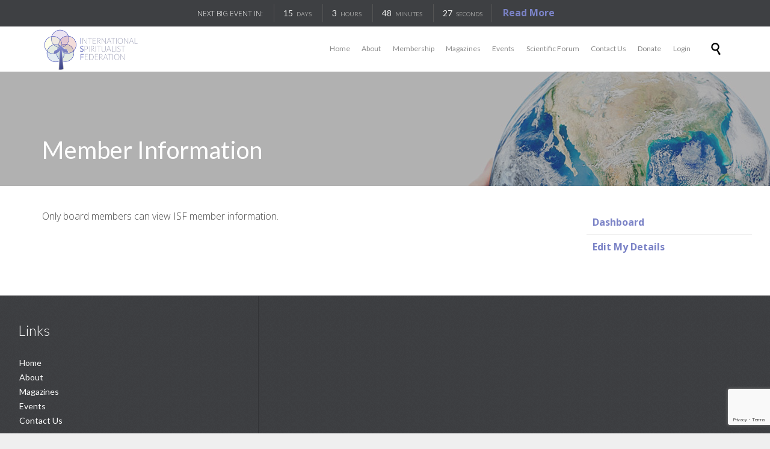

--- FILE ---
content_type: text/html; charset=UTF-8
request_url: https://www.theisf.com/members/information/
body_size: 6823
content:
<!DOCTYPE html><html lang="en-US" class="no-ie no-js"><head><meta charset="UTF-8" /><meta http-equiv="X-UA-Compatible" content="IE=edge,chrome=1" /><meta name="viewport" content="width=device-width, initial-scale=1"><link rel="pingback" href="https://www.theisf.com/xmlrpc.php" /><meta name='robots' content='index, follow, max-image-preview:large, max-snippet:-1, max-video-preview:-1' /><link media="all" href="https://www.theisf.com/wp-content/cache/autoptimize/css/autoptimize_5cfb8f13f68eb3d6c11ccd1c0ad77d5c.css" rel="stylesheet"><title>Member Information - The ISF</title><link rel="canonical" href="https://www.theisf.com/members/information/" /><meta property="og:locale" content="en_US" /><meta property="og:type" content="article" /><meta property="og:title" content="Member Information - The ISF" /><meta property="og:description" content="Only board members can view ISF member information." /><meta property="og:url" content="https://www.theisf.com/members/information/" /><meta property="og:site_name" content="The ISF" /><meta property="article:publisher" content="https://www.facebook.com/theisfed" /><meta property="article:modified_time" content="2021-12-07T13:10:39+00:00" /> <script type="application/ld+json" class="yoast-schema-graph">{"@context":"https://schema.org","@graph":[{"@type":"WebPage","@id":"https://www.theisf.com/members/information/","url":"https://www.theisf.com/members/information/","name":"Member Information - The ISF","isPartOf":{"@id":"https://www.theisf.com/#website"},"datePublished":"2015-10-14T10:01:45+00:00","dateModified":"2021-12-07T13:10:39+00:00","breadcrumb":{"@id":"https://www.theisf.com/members/information/#breadcrumb"},"inLanguage":"en-US","potentialAction":[{"@type":"ReadAction","target":["https://www.theisf.com/members/information/"]}]},{"@type":"BreadcrumbList","@id":"https://www.theisf.com/members/information/#breadcrumb","itemListElement":[{"@type":"ListItem","position":1,"name":"Home","item":"https://www.theisf.com/"},{"@type":"ListItem","position":2,"name":"Members","item":"https://www.theisf.com/members/"},{"@type":"ListItem","position":3,"name":"Member Information"}]},{"@type":"WebSite","@id":"https://www.theisf.com/#website","url":"https://www.theisf.com/","name":"The ISF","description":"Strength Through Unity","publisher":{"@id":"https://www.theisf.com/#organization"},"potentialAction":[{"@type":"SearchAction","target":{"@type":"EntryPoint","urlTemplate":"https://www.theisf.com/?s={search_term_string}"},"query-input":"required name=search_term_string"}],"inLanguage":"en-US"},{"@type":"Organization","@id":"https://www.theisf.com/#organization","name":"The International Spiritualist Federation","url":"https://www.theisf.com/","logo":{"@type":"ImageObject","inLanguage":"en-US","@id":"https://www.theisf.com/#/schema/logo/image/","url":"https://www.theisf.com/wp-content/uploads/2015/05/ISF-Header-Logo1.png","contentUrl":"https://www.theisf.com/wp-content/uploads/2015/05/ISF-Header-Logo1.png","width":321,"height":150,"caption":"The International Spiritualist Federation"},"image":{"@id":"https://www.theisf.com/#/schema/logo/image/"},"sameAs":["https://www.facebook.com/theisfed"]}]}</script> <link rel='dns-prefetch' href='//fonts.googleapis.com' /><link rel="alternate" type="application/rss+xml" title="The ISF &raquo; Feed" href="https://www.theisf.com/feed/" /><link rel="alternate" type="application/rss+xml" title="The ISF &raquo; Comments Feed" href="https://www.theisf.com/comments/feed/" /><link rel="alternate" type="text/calendar" title="The ISF &raquo; iCal Feed" href="https://www.theisf.com/events/?ical=1" /> <script type="text/javascript">window._wpemojiSettings = {"baseUrl":"https:\/\/s.w.org\/images\/core\/emoji\/14.0.0\/72x72\/","ext":".png","svgUrl":"https:\/\/s.w.org\/images\/core\/emoji\/14.0.0\/svg\/","svgExt":".svg","source":{"concatemoji":"https:\/\/www.theisf.com\/wp-includes\/js\/wp-emoji-release.min.js?ver=6.2.8"}};
/*! This file is auto-generated */
!function(e,a,t){var n,r,o,i=a.createElement("canvas"),p=i.getContext&&i.getContext("2d");function s(e,t){p.clearRect(0,0,i.width,i.height),p.fillText(e,0,0);e=i.toDataURL();return p.clearRect(0,0,i.width,i.height),p.fillText(t,0,0),e===i.toDataURL()}function c(e){var t=a.createElement("script");t.src=e,t.defer=t.type="text/javascript",a.getElementsByTagName("head")[0].appendChild(t)}for(o=Array("flag","emoji"),t.supports={everything:!0,everythingExceptFlag:!0},r=0;r<o.length;r++)t.supports[o[r]]=function(e){if(p&&p.fillText)switch(p.textBaseline="top",p.font="600 32px Arial",e){case"flag":return s("\ud83c\udff3\ufe0f\u200d\u26a7\ufe0f","\ud83c\udff3\ufe0f\u200b\u26a7\ufe0f")?!1:!s("\ud83c\uddfa\ud83c\uddf3","\ud83c\uddfa\u200b\ud83c\uddf3")&&!s("\ud83c\udff4\udb40\udc67\udb40\udc62\udb40\udc65\udb40\udc6e\udb40\udc67\udb40\udc7f","\ud83c\udff4\u200b\udb40\udc67\u200b\udb40\udc62\u200b\udb40\udc65\u200b\udb40\udc6e\u200b\udb40\udc67\u200b\udb40\udc7f");case"emoji":return!s("\ud83e\udef1\ud83c\udffb\u200d\ud83e\udef2\ud83c\udfff","\ud83e\udef1\ud83c\udffb\u200b\ud83e\udef2\ud83c\udfff")}return!1}(o[r]),t.supports.everything=t.supports.everything&&t.supports[o[r]],"flag"!==o[r]&&(t.supports.everythingExceptFlag=t.supports.everythingExceptFlag&&t.supports[o[r]]);t.supports.everythingExceptFlag=t.supports.everythingExceptFlag&&!t.supports.flag,t.DOMReady=!1,t.readyCallback=function(){t.DOMReady=!0},t.supports.everything||(n=function(){t.readyCallback()},a.addEventListener?(a.addEventListener("DOMContentLoaded",n,!1),e.addEventListener("load",n,!1)):(e.attachEvent("onload",n),a.attachEvent("onreadystatechange",function(){"complete"===a.readyState&&t.readyCallback()})),(e=t.source||{}).concatemoji?c(e.concatemoji):e.wpemoji&&e.twemoji&&(c(e.twemoji),c(e.wpemoji)))}(window,document,window._wpemojiSettings);</script> <link rel='stylesheet' id='ls-google-fonts-css' href='https://fonts.googleapis.com/css?family=Lato:100,300,regular,700,900%7COpen+Sans:300%7CIndie+Flower:regular%7COswald:300,regular,700&#038;subset=latin%2Clatin-ext' type='text/css' media='all' /><link rel='stylesheet' id='wpv-gfonts-css' href='//fonts.googleapis.com/css?family=Lato%3Anormal%2C300%2Cbold%7COpen+Sans%3Anormal%2Citalic%2C300%2Cbold%7CRaleway%3A300%2Cbold&#038;subset=latin&#038;ver=38' type='text/css' media='all' /> <script type='text/javascript' src='https://www.theisf.com/wp-includes/js/jquery/jquery.min.js?ver=3.6.4' id='jquery-core-js'></script> <link rel="https://api.w.org/" href="https://www.theisf.com/wp-json/" /><link rel="alternate" type="application/json" href="https://www.theisf.com/wp-json/wp/v2/pages/611" /><link rel="EditURI" type="application/rsd+xml" title="RSD" href="https://www.theisf.com/xmlrpc.php?rsd" /><link rel="wlwmanifest" type="application/wlwmanifest+xml" href="https://www.theisf.com/wp-includes/wlwmanifest.xml" /><meta name="generator" content="WordPress 6.2.8" /><link rel='shortlink' href='https://www.theisf.com/?p=611' /><link rel="alternate" type="application/json+oembed" href="https://www.theisf.com/wp-json/oembed/1.0/embed?url=https%3A%2F%2Fwww.theisf.com%2Fmembers%2Finformation%2F" /><link rel="alternate" type="text/xml+oembed" href="https://www.theisf.com/wp-json/oembed/1.0/embed?url=https%3A%2F%2Fwww.theisf.com%2Fmembers%2Finformation%2F&#038;format=xml" /><meta name="tec-api-version" content="v1"><meta name="tec-api-origin" content="https://www.theisf.com"><link rel="alternate" href="https://www.theisf.com/wp-json/tribe/events/v1/" /><link rel="icon" href="https://www.theisf.com/wp-content/uploads/2015/12/cropped-favicon-32x32.png" sizes="32x32" /><link rel="icon" href="https://www.theisf.com/wp-content/uploads/2015/12/cropped-favicon-192x192.png" sizes="192x192" /><link rel="apple-touch-icon" href="https://www.theisf.com/wp-content/uploads/2015/12/cropped-favicon-180x180.png" /><meta name="msapplication-TileImage" content="https://www.theisf.com/wp-content/uploads/2015/12/cropped-favicon-270x270.png" /></head><body data-rsssl=1 class="page-template-default page page-id-611 page-child parent-pageid-598 layout-right-only tribe-no-js full pagination-load-more sticky-header-type-normal wpv-not-scrolled has-page-header cbox-share-twitter cbox-share-facebook cbox-share-googleplus cbox-share-pinterest has-header-sidebars no-header-slider responsive-layout no-breadcrumbs no-slider-button-thumbnails sticky-header"> <span id="top"></span><div id="page" class="main-container"><div class="fixed-header-box layout-logo-menu"><header class="main-header layout-logo-menu"><div id="top-nav-wrapper"><nav class="top-nav ctext"><div class="limit-wrapper top-nav-inner"><div class="row"><div class="row"><div class="grid-1-2 textcenter" id="top-nav-text"> <span style="color: #ffffff;">NEXT BIG EVENT IN:</span> <span> <span class="wpv-countdown single-event style-light layout-single" data-until="2026-02-11T18:00:00+00:00" data-done="Right Now!"> <span class="wpvc-days"><span class="value">&ndash;</span> <span class="word" data-singular="Day" data-plural="Days">Days</span></span> <span class="wpvc-hours"><span class="value">&ndash;</span> <span class="word" data-singular="Hour" data-plural="Hours">Hours</span></span> <span class="wpvc-minutes"><span class="value">&ndash;</span> <span class="word" data-singular="Minute" data-plural="Minutes">Minutes</span></span> <span class="wpvc-seconds"><span class="value">&ndash;</span> <span class="word" data-singular="Second" data-plural="Seconds">Seconds</span></span> </span> <a href="https://www.theisf.com/event/online-fundraiser-feb-2026/" title="" class="wpv-event-read-more">Read More</a> </span></div></div></div></div></nav></div><div class="limit-wrapper"><div class="header-contents"><div class="first-row"><div class="logo-wrapper"> <a href="#" id="mp-menu-trigger" class="icon-b" data-icon="&#57801;">Open/Close Menu</a> <a href="https://www.theisf.com" title="The ISF" class="logo " style="min-width:160.5px"> <img src="https://www.theisf.com/wp-content/uploads/2015/05/ISF-Header-Logo1.png" alt="The ISF" class="normal-logo" height="75" style="padding: 0px 0; max-height: 75px;"/> </a> <span class="logo-tagline">Strength Through Unity</span><div class="mobile-logo-additions"></div></div></div><div class="second-row has-search"><div id="menus"><nav id="main-menu"> <a href="#main" title="Skip to content" class="visuallyhidden">Skip to content</a><div class="menu-top-menu-container"><ul id="menu-top-menu" class="menu"><li id="menu-item-10" class="menu-item menu-item-type-post_type menu-item-object-page menu-item-home menu-item-10"><a href="https://www.theisf.com/"><span>Home</span></a></li><li id="menu-item-9" class="menu-item menu-item-type-post_type menu-item-object-page menu-item-has-children menu-item-9"><a href="https://www.theisf.com/about/"><span>About</span></a><div class='sub-menu-wrapper'><ul class="sub-menu"><li id="menu-item-48" class="menu-item menu-item-type-post_type menu-item-object-page menu-item-48"><a href="https://www.theisf.com/about/committee/"><span>Committee</span></a></li><li id="menu-item-49" class="menu-item menu-item-type-post_type menu-item-object-page menu-item-49"><a href="https://www.theisf.com/about/regional-representatives/"><span>Regional Representatives</span></a></li><li id="menu-item-50" class="menu-item menu-item-type-post_type menu-item-object-page menu-item-50"><a href="https://www.theisf.com/about/aims-and-objectives/"><span>Aims and Objectives</span></a></li><li id="menu-item-51" class="menu-item menu-item-type-post_type menu-item-object-page menu-item-51"><a href="https://www.theisf.com/about/scientific-aspects/"><span>Scientific Aspects</span></a></li><li id="menu-item-52" class="menu-item menu-item-type-post_type menu-item-object-page menu-item-52"><a href="https://www.theisf.com/about/philosophical-aspects/"><span>Philosophical Aspects</span></a></li><li id="menu-item-53" class="menu-item menu-item-type-post_type menu-item-object-page menu-item-53"><a href="https://www.theisf.com/about/activities/"><span>Activities</span></a></li><li id="menu-item-54" class="menu-item menu-item-type-post_type menu-item-object-page menu-item-54"><a href="https://www.theisf.com/about/history/"><span>History</span></a></li><li id="menu-item-56" class="menu-item menu-item-type-post_type menu-item-object-page menu-item-56"><a href="https://www.theisf.com/about/constitution/"><span>Constitution</span></a></li></ul></div></li><li id="menu-item-535" class="menu-item menu-item-type-post_type menu-item-object-page menu-item-has-children menu-item-535"><a href="https://www.theisf.com/information/"><span>Membership</span></a><div class='sub-menu-wrapper'><ul class="sub-menu"><li id="menu-item-77" class="menu-item menu-item-type-post_type menu-item-object-page menu-item-77"><a href="https://www.theisf.com/information/"><span>Information</span></a></li><li id="menu-item-76" class="menu-item menu-item-type-post_type menu-item-object-page menu-item-76"><a href="https://www.theisf.com/information/join/"><span>Join The ISF</span></a></li></ul></div></li><li id="menu-item-65" class="menu-item menu-item-type-post_type menu-item-object-page menu-item-65"><a href="https://www.theisf.com/magazines/"><span>Magazines</span></a></li><li id="menu-item-68" class="menu-item menu-item-type-post_type menu-item-object-page menu-item-68"><a href="https://www.theisf.com/events/"><span>Events</span></a></li><li id="menu-item-1153" class="menu-item menu-item-type-custom menu-item-object-custom menu-item-1153"><a target="_blank" href="https://www.theisf.co.uk/scientific-forum"><span>Scientific Forum</span></a></li><li id="menu-item-71" class="menu-item menu-item-type-post_type menu-item-object-page menu-item-71"><a href="https://www.theisf.com/contact-us/"><span>Contact Us</span></a></li><li id="menu-item-785" class="menu-item menu-item-type-post_type menu-item-object-page menu-item-785"><a href="https://www.theisf.com/donate/"><span>Donate</span></a></li><li id="menu-item-994" class="menu-item menu-item-type-post_type menu-item-object-page menu-item-994"><a href="https://www.theisf.com/login/"><span>Login</span></a></li></ul></div></nav></div></div><div class="search-wrapper"> <button class="header-search icon wpv-overlay-search-trigger">&#57645;</button></div></div></div></header></div><div class="shadow-bottom"></div><div class="boxed-layout"><div class="pane-wrapper clearfix"><header class="header-middle row normal type-featured" style="min-height:0px"><div class="limit-wrapper"><div class="header-middle-content"></div></div></header><div id="main-content"><div id="sub-header" class="layout-right-only has-background"><div class="meta-header" style=""><div class="limit-wrapper"><div class="meta-header-inside"><header class="page-header "><div class="page-header-content"><h1 style=""> <span class="title" itemprop="headline">Member Information</span></h1></div></header></div></div></div></div><div id="main" role="main" class="layout-right-only"><div class="limit-wrapper"><div class="row page-wrapper"><article id="post-611" class="right-only post-611 page type-page status-publish hentry"><div class="page-content"><div class="members-access-error">Only board members can view ISF member information.</div></div></article><aside class="right"><section id="nav_menu-4" class="widget widget_nav_menu"><div class="menu-members-side-menu-container"><ul id="menu-members-side-menu" class="menu"><li id="menu-item-608" class="menu-item menu-item-type-post_type menu-item-object-page current-page-ancestor menu-item-608"><a href="https://www.theisf.com/members/">Dashboard</a></li><li id="menu-item-609" class="menu-item menu-item-type-post_type menu-item-object-page menu-item-609"><a href="https://www.theisf.com/members/edit/">Edit My Details</a></li></ul></div></section></aside></div></div></div></div><footer class="main-footer"><div class="footer-sidebars-wrapper"><div id="footer-sidebars" data-rows="3"><div class="row" data-num="0"><aside class="cell-1-3  fit"><section id="nav_menu-3" class="widget widget_nav_menu"><h4 class="widget-title">Links</h4><div class="menu-footer-menu-container"><ul id="menu-footer-menu" class="menu"><li id="menu-item-602" class="menu-item menu-item-type-post_type menu-item-object-page menu-item-home menu-item-602"><a href="https://www.theisf.com/">Home</a></li><li id="menu-item-603" class="menu-item menu-item-type-post_type menu-item-object-page menu-item-603"><a href="https://www.theisf.com/about/">About</a></li><li id="menu-item-604" class="menu-item menu-item-type-post_type menu-item-object-page menu-item-604"><a href="https://www.theisf.com/magazines/">Magazines</a></li><li id="menu-item-605" class="menu-item menu-item-type-post_type menu-item-object-page menu-item-605"><a href="https://www.theisf.com/events/">Events</a></li><li id="menu-item-606" class="menu-item menu-item-type-post_type menu-item-object-page menu-item-606"><a href="https://www.theisf.com/contact-us/">Contact Us</a></li></ul></div></section></aside><aside class="cell-1-3  last fit"></aside></div></div></div></footer><div class="copyrights"><div class="limit-wrapper"><div class="row"><div class="row "><div class="wpv-grid grid-1-3  wpv-first-level first unextended" style="padding-top:0px;padding-bottom:0px" id="wpv-column-f56682bebc85a09840f65b51bbb0ab20" ><div class="push" style='height:10px'></div><h5 style="color: #ffffff;">© <?php echo date('Y'); ?> The ISF | <a href="http://www.scaryred.co.uk">Website Design</a> by <a href="http://www.scaryred.co.uk">Scary Red Media</a>.</h5><div class="push" style='height:10px'></div></div><div class="wpv-grid grid-1-3  wpv-first-level unextended" style="padding-top:0px;padding-bottom:0px" id="wpv-column-a3a03cd94a90a98f3edf96cfa431725a" ><div class="push" style='height:10px'></div><h5 style="color: #ffffff; text-align: center;"><a href="#" class="wpv-scroll-to-top">Top</a> ↑</h5></div><div class="wpv-grid grid-1-3  wpv-first-level unextended" style="padding-top:0px;padding-bottom:0px" id="wpv-column-0b33b6cdff0570b47fea1103070a11ae" ><div class="push" style='height:10px'></div><h5 style="color: #ffffff;  text-align: right;">Follow us:     <a href="https://www.facebook.com/theisfed"><span class='icon shortcode  ' style='font-size:18px !important;color:#ffffff;'>&#58156;</span></a> <a href="#" class="wpv-overlay-search-trigger"><span class='icon shortcode  ' style='font-size:18px !important;color:#ffffff;'>&#57645;</span></a></h5></div></div></div></div></div></div></div></div><div id="wpv-overlay-search"><form action="https://www.theisf.com/" class="searchform" method="get" role="search" novalidate=""> <input type="text" required="required" placeholder="Search..." name="s" value="" /> <button type="submit" class="icon theme">&#58889;</button></form></div> <script id='wpvpm-menu-item' type='text/html'><li>
	<% if(children.length > 0) { %>
		<a href="#" class="has-children <%= _.escape(classes.join(' ')) %>" title="<%= _.escape(attr_title) %>"><%= title %></a>
		<div class="mp-level">
			<div class="mp-level-header">
				<h2><%= title %></h2>
				<a class="mp-back" href="#"><%= WpvPushMenu.back %></a>
			</div>
			<ul>
				<% if(! (/^\s*$/.test(url)) ) { %>
					<li><a href="<%= _.escape(url) %>" class="<%= _.escape(classes.join(' ')) %>" title="<%= _.escape(attr_title) %>"><%= title %></a></li>
				<% } %>
				<%= content %>
			</ul>
		</div>
	<% } else { %>
		<a href="<%= _.escape(url) %>" class="<%= _.escape(classes.join(' ')) %>" title="<%= _.escape(attr_title) %>"><%= title %></a>
	<% } %>
</li></script><script id='wpvpm-menu-root' type='text/html'><nav id="mp-menu" class="mp-menu">
	<ul>
		<%= content %>
	</ul>
</nav></script> <script>( function ( body ) {
			'use strict';
			body.className = body.className.replace( /\btribe-no-js\b/, 'tribe-js' );
		} )( document.body );</script> <script>var tribe_l10n_datatables = {"aria":{"sort_ascending":": activate to sort column ascending","sort_descending":": activate to sort column descending"},"length_menu":"Show _MENU_ entries","empty_table":"No data available in table","info":"Showing _START_ to _END_ of _TOTAL_ entries","info_empty":"Showing 0 to 0 of 0 entries","info_filtered":"(filtered from _MAX_ total entries)","zero_records":"No matching records found","search":"Search:","all_selected_text":"All items on this page were selected. ","select_all_link":"Select all pages","clear_selection":"Clear Selection.","pagination":{"all":"All","next":"Next","previous":"Previous"},"select":{"rows":{"0":"","_":": Selected %d rows","1":": Selected 1 row"}},"datepicker":{"dayNames":["Sunday","Monday","Tuesday","Wednesday","Thursday","Friday","Saturday"],"dayNamesShort":["Sun","Mon","Tue","Wed","Thu","Fri","Sat"],"dayNamesMin":["S","M","T","W","T","F","S"],"monthNames":["January","February","March","April","May","June","July","August","September","October","November","December"],"monthNamesShort":["January","February","March","April","May","June","July","August","September","October","November","December"],"monthNamesMin":["Jan","Feb","Mar","Apr","May","Jun","Jul","Aug","Sep","Oct","Nov","Dec"],"nextText":"Next","prevText":"Prev","currentText":"Today","closeText":"Done","today":"Today","clear":"Clear"}};</script> <script type='text/javascript' id='contact-form-7-js-extra'>var wpcf7 = {"api":{"root":"https:\/\/www.theisf.com\/wp-json\/","namespace":"contact-form-7\/v1"}};</script> <script type='text/javascript' id='vamtam-push-menu-js-extra'>var WpvPushMenu = {"items":{"title":"Menu","description":"","type":"root","children":[{"url":"https:\/\/www.theisf.com\/","title":"Home","attr_title":"","description":"","classes":["","menu-item","menu-item-type-post_type","menu-item-object-page","menu-item-home"],"type":"item","children":[]},{"title":"About","description":"","type":"item","children":[{"url":"https:\/\/www.theisf.com\/about\/","title":"About","attr_title":"","description":"","classes":["","menu-item","menu-item-type-post_type","menu-item-object-page"],"type":"item","children":[]},{"url":"https:\/\/www.theisf.com\/about\/committee\/","title":"Committee","attr_title":"","description":"","classes":["","menu-item","menu-item-type-post_type","menu-item-object-page"],"type":"item","children":[]},{"url":"https:\/\/www.theisf.com\/about\/regional-representatives\/","title":"Regional Representatives","attr_title":"","description":"","classes":["","menu-item","menu-item-type-post_type","menu-item-object-page"],"type":"item","children":[]},{"url":"https:\/\/www.theisf.com\/about\/aims-and-objectives\/","title":"Aims and Objectives","attr_title":"","description":"","classes":["","menu-item","menu-item-type-post_type","menu-item-object-page"],"type":"item","children":[]},{"url":"https:\/\/www.theisf.com\/about\/scientific-aspects\/","title":"Scientific Aspects","attr_title":"","description":"","classes":["","menu-item","menu-item-type-post_type","menu-item-object-page"],"type":"item","children":[]},{"url":"https:\/\/www.theisf.com\/about\/philosophical-aspects\/","title":"Philosophical Aspects","attr_title":"","description":"","classes":["","menu-item","menu-item-type-post_type","menu-item-object-page"],"type":"item","children":[]},{"url":"https:\/\/www.theisf.com\/about\/activities\/","title":"Activities","attr_title":"","description":"","classes":["","menu-item","menu-item-type-post_type","menu-item-object-page"],"type":"item","children":[]},{"url":"https:\/\/www.theisf.com\/about\/history\/","title":"History","attr_title":"","description":"","classes":["","menu-item","menu-item-type-post_type","menu-item-object-page"],"type":"item","children":[]},{"url":"https:\/\/www.theisf.com\/about\/constitution\/","title":"Constitution","attr_title":"","description":"","classes":["","menu-item","menu-item-type-post_type","menu-item-object-page"],"type":"item","children":[]}]},{"title":"Membership","description":"","type":"item","children":[{"url":"https:\/\/www.theisf.com\/information\/","title":"Membership","attr_title":"","description":"","classes":["","menu-item","menu-item-type-post_type","menu-item-object-page"],"type":"item","children":[]},{"url":"https:\/\/www.theisf.com\/information\/","title":"Information","attr_title":"","description":"","classes":["","menu-item","menu-item-type-post_type","menu-item-object-page"],"type":"item","children":[]},{"url":"https:\/\/www.theisf.com\/information\/join\/","title":"Join The ISF","attr_title":"","description":"","classes":["","menu-item","menu-item-type-post_type","menu-item-object-page"],"type":"item","children":[]}]},{"url":"https:\/\/www.theisf.com\/magazines\/","title":"Magazines","attr_title":"","description":"","classes":["","menu-item","menu-item-type-post_type","menu-item-object-page"],"type":"item","children":[]},{"url":"https:\/\/www.theisf.com\/events\/","title":"Events","attr_title":"","description":"","classes":["","menu-item","menu-item-type-post_type","menu-item-object-page"],"type":"item","children":[]},{"url":"https:\/\/www.theisf.co.uk\/scientific-forum","title":"Scientific Forum","attr_title":"","description":"","classes":["","menu-item","menu-item-type-custom","menu-item-object-custom"],"type":"item","children":[]},{"url":"https:\/\/www.theisf.com\/contact-us\/","title":"Contact Us","attr_title":"","description":"","classes":["","menu-item","menu-item-type-post_type","menu-item-object-page"],"type":"item","children":[]},{"url":"https:\/\/www.theisf.com\/donate\/","title":"Donate","attr_title":"","description":"","classes":["","menu-item","menu-item-type-post_type","menu-item-object-page"],"type":"item","children":[]},{"url":"https:\/\/www.theisf.com\/login\/","title":"Login","attr_title":"","description":"","classes":["","menu-item","menu-item-type-post_type","menu-item-object-page"],"type":"item","children":[]}]},"back":"Back","jspath":"https:\/\/www.theisf.com\/wp-content\/plugins\/vamtam-push-menu\/js\/","limit":"959"};</script> <script type='text/javascript' id='vamtam-all-js-extra'>var VAMTAM_FRONT = {"content_width":"1260","cube_path":"https:\/\/www.theisf.com\/wp-content\/themes\/church-event\/vamtam\/assets\/cubeportfolio\/js\/jquery.cubeportfolio.min.js","ajaxurl":"https:\/\/www.theisf.com\/wp-admin\/admin-ajax.php"};</script> <script type='text/javascript' src='https://www.google.com/recaptcha/api.js?render=6LeezV4lAAAAAAoXtpZXYWRAyk3Tg7dupKg8HqoZ&#038;ver=3.0' id='google-recaptcha-js'></script> <script type='text/javascript' id='wpcf7-recaptcha-js-extra'>var wpcf7_recaptcha = {"sitekey":"6LeezV4lAAAAAAoXtpZXYWRAyk3Tg7dupKg8HqoZ","actions":{"homepage":"homepage","contactform":"contactform"}};</script>  <script defer src="https://www.theisf.com/wp-content/cache/autoptimize/js/autoptimize_2b229946ca79e0db87091f25c0ea0e57.js"></script></body></html>

--- FILE ---
content_type: text/html; charset=utf-8
request_url: https://www.google.com/recaptcha/api2/anchor?ar=1&k=6LeezV4lAAAAAAoXtpZXYWRAyk3Tg7dupKg8HqoZ&co=aHR0cHM6Ly93d3cudGhlaXNmLmNvbTo0NDM.&hl=en&v=N67nZn4AqZkNcbeMu4prBgzg&size=invisible&anchor-ms=20000&execute-ms=30000&cb=fl8jvq1fbc2c
body_size: 48756
content:
<!DOCTYPE HTML><html dir="ltr" lang="en"><head><meta http-equiv="Content-Type" content="text/html; charset=UTF-8">
<meta http-equiv="X-UA-Compatible" content="IE=edge">
<title>reCAPTCHA</title>
<style type="text/css">
/* cyrillic-ext */
@font-face {
  font-family: 'Roboto';
  font-style: normal;
  font-weight: 400;
  font-stretch: 100%;
  src: url(//fonts.gstatic.com/s/roboto/v48/KFO7CnqEu92Fr1ME7kSn66aGLdTylUAMa3GUBHMdazTgWw.woff2) format('woff2');
  unicode-range: U+0460-052F, U+1C80-1C8A, U+20B4, U+2DE0-2DFF, U+A640-A69F, U+FE2E-FE2F;
}
/* cyrillic */
@font-face {
  font-family: 'Roboto';
  font-style: normal;
  font-weight: 400;
  font-stretch: 100%;
  src: url(//fonts.gstatic.com/s/roboto/v48/KFO7CnqEu92Fr1ME7kSn66aGLdTylUAMa3iUBHMdazTgWw.woff2) format('woff2');
  unicode-range: U+0301, U+0400-045F, U+0490-0491, U+04B0-04B1, U+2116;
}
/* greek-ext */
@font-face {
  font-family: 'Roboto';
  font-style: normal;
  font-weight: 400;
  font-stretch: 100%;
  src: url(//fonts.gstatic.com/s/roboto/v48/KFO7CnqEu92Fr1ME7kSn66aGLdTylUAMa3CUBHMdazTgWw.woff2) format('woff2');
  unicode-range: U+1F00-1FFF;
}
/* greek */
@font-face {
  font-family: 'Roboto';
  font-style: normal;
  font-weight: 400;
  font-stretch: 100%;
  src: url(//fonts.gstatic.com/s/roboto/v48/KFO7CnqEu92Fr1ME7kSn66aGLdTylUAMa3-UBHMdazTgWw.woff2) format('woff2');
  unicode-range: U+0370-0377, U+037A-037F, U+0384-038A, U+038C, U+038E-03A1, U+03A3-03FF;
}
/* math */
@font-face {
  font-family: 'Roboto';
  font-style: normal;
  font-weight: 400;
  font-stretch: 100%;
  src: url(//fonts.gstatic.com/s/roboto/v48/KFO7CnqEu92Fr1ME7kSn66aGLdTylUAMawCUBHMdazTgWw.woff2) format('woff2');
  unicode-range: U+0302-0303, U+0305, U+0307-0308, U+0310, U+0312, U+0315, U+031A, U+0326-0327, U+032C, U+032F-0330, U+0332-0333, U+0338, U+033A, U+0346, U+034D, U+0391-03A1, U+03A3-03A9, U+03B1-03C9, U+03D1, U+03D5-03D6, U+03F0-03F1, U+03F4-03F5, U+2016-2017, U+2034-2038, U+203C, U+2040, U+2043, U+2047, U+2050, U+2057, U+205F, U+2070-2071, U+2074-208E, U+2090-209C, U+20D0-20DC, U+20E1, U+20E5-20EF, U+2100-2112, U+2114-2115, U+2117-2121, U+2123-214F, U+2190, U+2192, U+2194-21AE, U+21B0-21E5, U+21F1-21F2, U+21F4-2211, U+2213-2214, U+2216-22FF, U+2308-230B, U+2310, U+2319, U+231C-2321, U+2336-237A, U+237C, U+2395, U+239B-23B7, U+23D0, U+23DC-23E1, U+2474-2475, U+25AF, U+25B3, U+25B7, U+25BD, U+25C1, U+25CA, U+25CC, U+25FB, U+266D-266F, U+27C0-27FF, U+2900-2AFF, U+2B0E-2B11, U+2B30-2B4C, U+2BFE, U+3030, U+FF5B, U+FF5D, U+1D400-1D7FF, U+1EE00-1EEFF;
}
/* symbols */
@font-face {
  font-family: 'Roboto';
  font-style: normal;
  font-weight: 400;
  font-stretch: 100%;
  src: url(//fonts.gstatic.com/s/roboto/v48/KFO7CnqEu92Fr1ME7kSn66aGLdTylUAMaxKUBHMdazTgWw.woff2) format('woff2');
  unicode-range: U+0001-000C, U+000E-001F, U+007F-009F, U+20DD-20E0, U+20E2-20E4, U+2150-218F, U+2190, U+2192, U+2194-2199, U+21AF, U+21E6-21F0, U+21F3, U+2218-2219, U+2299, U+22C4-22C6, U+2300-243F, U+2440-244A, U+2460-24FF, U+25A0-27BF, U+2800-28FF, U+2921-2922, U+2981, U+29BF, U+29EB, U+2B00-2BFF, U+4DC0-4DFF, U+FFF9-FFFB, U+10140-1018E, U+10190-1019C, U+101A0, U+101D0-101FD, U+102E0-102FB, U+10E60-10E7E, U+1D2C0-1D2D3, U+1D2E0-1D37F, U+1F000-1F0FF, U+1F100-1F1AD, U+1F1E6-1F1FF, U+1F30D-1F30F, U+1F315, U+1F31C, U+1F31E, U+1F320-1F32C, U+1F336, U+1F378, U+1F37D, U+1F382, U+1F393-1F39F, U+1F3A7-1F3A8, U+1F3AC-1F3AF, U+1F3C2, U+1F3C4-1F3C6, U+1F3CA-1F3CE, U+1F3D4-1F3E0, U+1F3ED, U+1F3F1-1F3F3, U+1F3F5-1F3F7, U+1F408, U+1F415, U+1F41F, U+1F426, U+1F43F, U+1F441-1F442, U+1F444, U+1F446-1F449, U+1F44C-1F44E, U+1F453, U+1F46A, U+1F47D, U+1F4A3, U+1F4B0, U+1F4B3, U+1F4B9, U+1F4BB, U+1F4BF, U+1F4C8-1F4CB, U+1F4D6, U+1F4DA, U+1F4DF, U+1F4E3-1F4E6, U+1F4EA-1F4ED, U+1F4F7, U+1F4F9-1F4FB, U+1F4FD-1F4FE, U+1F503, U+1F507-1F50B, U+1F50D, U+1F512-1F513, U+1F53E-1F54A, U+1F54F-1F5FA, U+1F610, U+1F650-1F67F, U+1F687, U+1F68D, U+1F691, U+1F694, U+1F698, U+1F6AD, U+1F6B2, U+1F6B9-1F6BA, U+1F6BC, U+1F6C6-1F6CF, U+1F6D3-1F6D7, U+1F6E0-1F6EA, U+1F6F0-1F6F3, U+1F6F7-1F6FC, U+1F700-1F7FF, U+1F800-1F80B, U+1F810-1F847, U+1F850-1F859, U+1F860-1F887, U+1F890-1F8AD, U+1F8B0-1F8BB, U+1F8C0-1F8C1, U+1F900-1F90B, U+1F93B, U+1F946, U+1F984, U+1F996, U+1F9E9, U+1FA00-1FA6F, U+1FA70-1FA7C, U+1FA80-1FA89, U+1FA8F-1FAC6, U+1FACE-1FADC, U+1FADF-1FAE9, U+1FAF0-1FAF8, U+1FB00-1FBFF;
}
/* vietnamese */
@font-face {
  font-family: 'Roboto';
  font-style: normal;
  font-weight: 400;
  font-stretch: 100%;
  src: url(//fonts.gstatic.com/s/roboto/v48/KFO7CnqEu92Fr1ME7kSn66aGLdTylUAMa3OUBHMdazTgWw.woff2) format('woff2');
  unicode-range: U+0102-0103, U+0110-0111, U+0128-0129, U+0168-0169, U+01A0-01A1, U+01AF-01B0, U+0300-0301, U+0303-0304, U+0308-0309, U+0323, U+0329, U+1EA0-1EF9, U+20AB;
}
/* latin-ext */
@font-face {
  font-family: 'Roboto';
  font-style: normal;
  font-weight: 400;
  font-stretch: 100%;
  src: url(//fonts.gstatic.com/s/roboto/v48/KFO7CnqEu92Fr1ME7kSn66aGLdTylUAMa3KUBHMdazTgWw.woff2) format('woff2');
  unicode-range: U+0100-02BA, U+02BD-02C5, U+02C7-02CC, U+02CE-02D7, U+02DD-02FF, U+0304, U+0308, U+0329, U+1D00-1DBF, U+1E00-1E9F, U+1EF2-1EFF, U+2020, U+20A0-20AB, U+20AD-20C0, U+2113, U+2C60-2C7F, U+A720-A7FF;
}
/* latin */
@font-face {
  font-family: 'Roboto';
  font-style: normal;
  font-weight: 400;
  font-stretch: 100%;
  src: url(//fonts.gstatic.com/s/roboto/v48/KFO7CnqEu92Fr1ME7kSn66aGLdTylUAMa3yUBHMdazQ.woff2) format('woff2');
  unicode-range: U+0000-00FF, U+0131, U+0152-0153, U+02BB-02BC, U+02C6, U+02DA, U+02DC, U+0304, U+0308, U+0329, U+2000-206F, U+20AC, U+2122, U+2191, U+2193, U+2212, U+2215, U+FEFF, U+FFFD;
}
/* cyrillic-ext */
@font-face {
  font-family: 'Roboto';
  font-style: normal;
  font-weight: 500;
  font-stretch: 100%;
  src: url(//fonts.gstatic.com/s/roboto/v48/KFO7CnqEu92Fr1ME7kSn66aGLdTylUAMa3GUBHMdazTgWw.woff2) format('woff2');
  unicode-range: U+0460-052F, U+1C80-1C8A, U+20B4, U+2DE0-2DFF, U+A640-A69F, U+FE2E-FE2F;
}
/* cyrillic */
@font-face {
  font-family: 'Roboto';
  font-style: normal;
  font-weight: 500;
  font-stretch: 100%;
  src: url(//fonts.gstatic.com/s/roboto/v48/KFO7CnqEu92Fr1ME7kSn66aGLdTylUAMa3iUBHMdazTgWw.woff2) format('woff2');
  unicode-range: U+0301, U+0400-045F, U+0490-0491, U+04B0-04B1, U+2116;
}
/* greek-ext */
@font-face {
  font-family: 'Roboto';
  font-style: normal;
  font-weight: 500;
  font-stretch: 100%;
  src: url(//fonts.gstatic.com/s/roboto/v48/KFO7CnqEu92Fr1ME7kSn66aGLdTylUAMa3CUBHMdazTgWw.woff2) format('woff2');
  unicode-range: U+1F00-1FFF;
}
/* greek */
@font-face {
  font-family: 'Roboto';
  font-style: normal;
  font-weight: 500;
  font-stretch: 100%;
  src: url(//fonts.gstatic.com/s/roboto/v48/KFO7CnqEu92Fr1ME7kSn66aGLdTylUAMa3-UBHMdazTgWw.woff2) format('woff2');
  unicode-range: U+0370-0377, U+037A-037F, U+0384-038A, U+038C, U+038E-03A1, U+03A3-03FF;
}
/* math */
@font-face {
  font-family: 'Roboto';
  font-style: normal;
  font-weight: 500;
  font-stretch: 100%;
  src: url(//fonts.gstatic.com/s/roboto/v48/KFO7CnqEu92Fr1ME7kSn66aGLdTylUAMawCUBHMdazTgWw.woff2) format('woff2');
  unicode-range: U+0302-0303, U+0305, U+0307-0308, U+0310, U+0312, U+0315, U+031A, U+0326-0327, U+032C, U+032F-0330, U+0332-0333, U+0338, U+033A, U+0346, U+034D, U+0391-03A1, U+03A3-03A9, U+03B1-03C9, U+03D1, U+03D5-03D6, U+03F0-03F1, U+03F4-03F5, U+2016-2017, U+2034-2038, U+203C, U+2040, U+2043, U+2047, U+2050, U+2057, U+205F, U+2070-2071, U+2074-208E, U+2090-209C, U+20D0-20DC, U+20E1, U+20E5-20EF, U+2100-2112, U+2114-2115, U+2117-2121, U+2123-214F, U+2190, U+2192, U+2194-21AE, U+21B0-21E5, U+21F1-21F2, U+21F4-2211, U+2213-2214, U+2216-22FF, U+2308-230B, U+2310, U+2319, U+231C-2321, U+2336-237A, U+237C, U+2395, U+239B-23B7, U+23D0, U+23DC-23E1, U+2474-2475, U+25AF, U+25B3, U+25B7, U+25BD, U+25C1, U+25CA, U+25CC, U+25FB, U+266D-266F, U+27C0-27FF, U+2900-2AFF, U+2B0E-2B11, U+2B30-2B4C, U+2BFE, U+3030, U+FF5B, U+FF5D, U+1D400-1D7FF, U+1EE00-1EEFF;
}
/* symbols */
@font-face {
  font-family: 'Roboto';
  font-style: normal;
  font-weight: 500;
  font-stretch: 100%;
  src: url(//fonts.gstatic.com/s/roboto/v48/KFO7CnqEu92Fr1ME7kSn66aGLdTylUAMaxKUBHMdazTgWw.woff2) format('woff2');
  unicode-range: U+0001-000C, U+000E-001F, U+007F-009F, U+20DD-20E0, U+20E2-20E4, U+2150-218F, U+2190, U+2192, U+2194-2199, U+21AF, U+21E6-21F0, U+21F3, U+2218-2219, U+2299, U+22C4-22C6, U+2300-243F, U+2440-244A, U+2460-24FF, U+25A0-27BF, U+2800-28FF, U+2921-2922, U+2981, U+29BF, U+29EB, U+2B00-2BFF, U+4DC0-4DFF, U+FFF9-FFFB, U+10140-1018E, U+10190-1019C, U+101A0, U+101D0-101FD, U+102E0-102FB, U+10E60-10E7E, U+1D2C0-1D2D3, U+1D2E0-1D37F, U+1F000-1F0FF, U+1F100-1F1AD, U+1F1E6-1F1FF, U+1F30D-1F30F, U+1F315, U+1F31C, U+1F31E, U+1F320-1F32C, U+1F336, U+1F378, U+1F37D, U+1F382, U+1F393-1F39F, U+1F3A7-1F3A8, U+1F3AC-1F3AF, U+1F3C2, U+1F3C4-1F3C6, U+1F3CA-1F3CE, U+1F3D4-1F3E0, U+1F3ED, U+1F3F1-1F3F3, U+1F3F5-1F3F7, U+1F408, U+1F415, U+1F41F, U+1F426, U+1F43F, U+1F441-1F442, U+1F444, U+1F446-1F449, U+1F44C-1F44E, U+1F453, U+1F46A, U+1F47D, U+1F4A3, U+1F4B0, U+1F4B3, U+1F4B9, U+1F4BB, U+1F4BF, U+1F4C8-1F4CB, U+1F4D6, U+1F4DA, U+1F4DF, U+1F4E3-1F4E6, U+1F4EA-1F4ED, U+1F4F7, U+1F4F9-1F4FB, U+1F4FD-1F4FE, U+1F503, U+1F507-1F50B, U+1F50D, U+1F512-1F513, U+1F53E-1F54A, U+1F54F-1F5FA, U+1F610, U+1F650-1F67F, U+1F687, U+1F68D, U+1F691, U+1F694, U+1F698, U+1F6AD, U+1F6B2, U+1F6B9-1F6BA, U+1F6BC, U+1F6C6-1F6CF, U+1F6D3-1F6D7, U+1F6E0-1F6EA, U+1F6F0-1F6F3, U+1F6F7-1F6FC, U+1F700-1F7FF, U+1F800-1F80B, U+1F810-1F847, U+1F850-1F859, U+1F860-1F887, U+1F890-1F8AD, U+1F8B0-1F8BB, U+1F8C0-1F8C1, U+1F900-1F90B, U+1F93B, U+1F946, U+1F984, U+1F996, U+1F9E9, U+1FA00-1FA6F, U+1FA70-1FA7C, U+1FA80-1FA89, U+1FA8F-1FAC6, U+1FACE-1FADC, U+1FADF-1FAE9, U+1FAF0-1FAF8, U+1FB00-1FBFF;
}
/* vietnamese */
@font-face {
  font-family: 'Roboto';
  font-style: normal;
  font-weight: 500;
  font-stretch: 100%;
  src: url(//fonts.gstatic.com/s/roboto/v48/KFO7CnqEu92Fr1ME7kSn66aGLdTylUAMa3OUBHMdazTgWw.woff2) format('woff2');
  unicode-range: U+0102-0103, U+0110-0111, U+0128-0129, U+0168-0169, U+01A0-01A1, U+01AF-01B0, U+0300-0301, U+0303-0304, U+0308-0309, U+0323, U+0329, U+1EA0-1EF9, U+20AB;
}
/* latin-ext */
@font-face {
  font-family: 'Roboto';
  font-style: normal;
  font-weight: 500;
  font-stretch: 100%;
  src: url(//fonts.gstatic.com/s/roboto/v48/KFO7CnqEu92Fr1ME7kSn66aGLdTylUAMa3KUBHMdazTgWw.woff2) format('woff2');
  unicode-range: U+0100-02BA, U+02BD-02C5, U+02C7-02CC, U+02CE-02D7, U+02DD-02FF, U+0304, U+0308, U+0329, U+1D00-1DBF, U+1E00-1E9F, U+1EF2-1EFF, U+2020, U+20A0-20AB, U+20AD-20C0, U+2113, U+2C60-2C7F, U+A720-A7FF;
}
/* latin */
@font-face {
  font-family: 'Roboto';
  font-style: normal;
  font-weight: 500;
  font-stretch: 100%;
  src: url(//fonts.gstatic.com/s/roboto/v48/KFO7CnqEu92Fr1ME7kSn66aGLdTylUAMa3yUBHMdazQ.woff2) format('woff2');
  unicode-range: U+0000-00FF, U+0131, U+0152-0153, U+02BB-02BC, U+02C6, U+02DA, U+02DC, U+0304, U+0308, U+0329, U+2000-206F, U+20AC, U+2122, U+2191, U+2193, U+2212, U+2215, U+FEFF, U+FFFD;
}
/* cyrillic-ext */
@font-face {
  font-family: 'Roboto';
  font-style: normal;
  font-weight: 900;
  font-stretch: 100%;
  src: url(//fonts.gstatic.com/s/roboto/v48/KFO7CnqEu92Fr1ME7kSn66aGLdTylUAMa3GUBHMdazTgWw.woff2) format('woff2');
  unicode-range: U+0460-052F, U+1C80-1C8A, U+20B4, U+2DE0-2DFF, U+A640-A69F, U+FE2E-FE2F;
}
/* cyrillic */
@font-face {
  font-family: 'Roboto';
  font-style: normal;
  font-weight: 900;
  font-stretch: 100%;
  src: url(//fonts.gstatic.com/s/roboto/v48/KFO7CnqEu92Fr1ME7kSn66aGLdTylUAMa3iUBHMdazTgWw.woff2) format('woff2');
  unicode-range: U+0301, U+0400-045F, U+0490-0491, U+04B0-04B1, U+2116;
}
/* greek-ext */
@font-face {
  font-family: 'Roboto';
  font-style: normal;
  font-weight: 900;
  font-stretch: 100%;
  src: url(//fonts.gstatic.com/s/roboto/v48/KFO7CnqEu92Fr1ME7kSn66aGLdTylUAMa3CUBHMdazTgWw.woff2) format('woff2');
  unicode-range: U+1F00-1FFF;
}
/* greek */
@font-face {
  font-family: 'Roboto';
  font-style: normal;
  font-weight: 900;
  font-stretch: 100%;
  src: url(//fonts.gstatic.com/s/roboto/v48/KFO7CnqEu92Fr1ME7kSn66aGLdTylUAMa3-UBHMdazTgWw.woff2) format('woff2');
  unicode-range: U+0370-0377, U+037A-037F, U+0384-038A, U+038C, U+038E-03A1, U+03A3-03FF;
}
/* math */
@font-face {
  font-family: 'Roboto';
  font-style: normal;
  font-weight: 900;
  font-stretch: 100%;
  src: url(//fonts.gstatic.com/s/roboto/v48/KFO7CnqEu92Fr1ME7kSn66aGLdTylUAMawCUBHMdazTgWw.woff2) format('woff2');
  unicode-range: U+0302-0303, U+0305, U+0307-0308, U+0310, U+0312, U+0315, U+031A, U+0326-0327, U+032C, U+032F-0330, U+0332-0333, U+0338, U+033A, U+0346, U+034D, U+0391-03A1, U+03A3-03A9, U+03B1-03C9, U+03D1, U+03D5-03D6, U+03F0-03F1, U+03F4-03F5, U+2016-2017, U+2034-2038, U+203C, U+2040, U+2043, U+2047, U+2050, U+2057, U+205F, U+2070-2071, U+2074-208E, U+2090-209C, U+20D0-20DC, U+20E1, U+20E5-20EF, U+2100-2112, U+2114-2115, U+2117-2121, U+2123-214F, U+2190, U+2192, U+2194-21AE, U+21B0-21E5, U+21F1-21F2, U+21F4-2211, U+2213-2214, U+2216-22FF, U+2308-230B, U+2310, U+2319, U+231C-2321, U+2336-237A, U+237C, U+2395, U+239B-23B7, U+23D0, U+23DC-23E1, U+2474-2475, U+25AF, U+25B3, U+25B7, U+25BD, U+25C1, U+25CA, U+25CC, U+25FB, U+266D-266F, U+27C0-27FF, U+2900-2AFF, U+2B0E-2B11, U+2B30-2B4C, U+2BFE, U+3030, U+FF5B, U+FF5D, U+1D400-1D7FF, U+1EE00-1EEFF;
}
/* symbols */
@font-face {
  font-family: 'Roboto';
  font-style: normal;
  font-weight: 900;
  font-stretch: 100%;
  src: url(//fonts.gstatic.com/s/roboto/v48/KFO7CnqEu92Fr1ME7kSn66aGLdTylUAMaxKUBHMdazTgWw.woff2) format('woff2');
  unicode-range: U+0001-000C, U+000E-001F, U+007F-009F, U+20DD-20E0, U+20E2-20E4, U+2150-218F, U+2190, U+2192, U+2194-2199, U+21AF, U+21E6-21F0, U+21F3, U+2218-2219, U+2299, U+22C4-22C6, U+2300-243F, U+2440-244A, U+2460-24FF, U+25A0-27BF, U+2800-28FF, U+2921-2922, U+2981, U+29BF, U+29EB, U+2B00-2BFF, U+4DC0-4DFF, U+FFF9-FFFB, U+10140-1018E, U+10190-1019C, U+101A0, U+101D0-101FD, U+102E0-102FB, U+10E60-10E7E, U+1D2C0-1D2D3, U+1D2E0-1D37F, U+1F000-1F0FF, U+1F100-1F1AD, U+1F1E6-1F1FF, U+1F30D-1F30F, U+1F315, U+1F31C, U+1F31E, U+1F320-1F32C, U+1F336, U+1F378, U+1F37D, U+1F382, U+1F393-1F39F, U+1F3A7-1F3A8, U+1F3AC-1F3AF, U+1F3C2, U+1F3C4-1F3C6, U+1F3CA-1F3CE, U+1F3D4-1F3E0, U+1F3ED, U+1F3F1-1F3F3, U+1F3F5-1F3F7, U+1F408, U+1F415, U+1F41F, U+1F426, U+1F43F, U+1F441-1F442, U+1F444, U+1F446-1F449, U+1F44C-1F44E, U+1F453, U+1F46A, U+1F47D, U+1F4A3, U+1F4B0, U+1F4B3, U+1F4B9, U+1F4BB, U+1F4BF, U+1F4C8-1F4CB, U+1F4D6, U+1F4DA, U+1F4DF, U+1F4E3-1F4E6, U+1F4EA-1F4ED, U+1F4F7, U+1F4F9-1F4FB, U+1F4FD-1F4FE, U+1F503, U+1F507-1F50B, U+1F50D, U+1F512-1F513, U+1F53E-1F54A, U+1F54F-1F5FA, U+1F610, U+1F650-1F67F, U+1F687, U+1F68D, U+1F691, U+1F694, U+1F698, U+1F6AD, U+1F6B2, U+1F6B9-1F6BA, U+1F6BC, U+1F6C6-1F6CF, U+1F6D3-1F6D7, U+1F6E0-1F6EA, U+1F6F0-1F6F3, U+1F6F7-1F6FC, U+1F700-1F7FF, U+1F800-1F80B, U+1F810-1F847, U+1F850-1F859, U+1F860-1F887, U+1F890-1F8AD, U+1F8B0-1F8BB, U+1F8C0-1F8C1, U+1F900-1F90B, U+1F93B, U+1F946, U+1F984, U+1F996, U+1F9E9, U+1FA00-1FA6F, U+1FA70-1FA7C, U+1FA80-1FA89, U+1FA8F-1FAC6, U+1FACE-1FADC, U+1FADF-1FAE9, U+1FAF0-1FAF8, U+1FB00-1FBFF;
}
/* vietnamese */
@font-face {
  font-family: 'Roboto';
  font-style: normal;
  font-weight: 900;
  font-stretch: 100%;
  src: url(//fonts.gstatic.com/s/roboto/v48/KFO7CnqEu92Fr1ME7kSn66aGLdTylUAMa3OUBHMdazTgWw.woff2) format('woff2');
  unicode-range: U+0102-0103, U+0110-0111, U+0128-0129, U+0168-0169, U+01A0-01A1, U+01AF-01B0, U+0300-0301, U+0303-0304, U+0308-0309, U+0323, U+0329, U+1EA0-1EF9, U+20AB;
}
/* latin-ext */
@font-face {
  font-family: 'Roboto';
  font-style: normal;
  font-weight: 900;
  font-stretch: 100%;
  src: url(//fonts.gstatic.com/s/roboto/v48/KFO7CnqEu92Fr1ME7kSn66aGLdTylUAMa3KUBHMdazTgWw.woff2) format('woff2');
  unicode-range: U+0100-02BA, U+02BD-02C5, U+02C7-02CC, U+02CE-02D7, U+02DD-02FF, U+0304, U+0308, U+0329, U+1D00-1DBF, U+1E00-1E9F, U+1EF2-1EFF, U+2020, U+20A0-20AB, U+20AD-20C0, U+2113, U+2C60-2C7F, U+A720-A7FF;
}
/* latin */
@font-face {
  font-family: 'Roboto';
  font-style: normal;
  font-weight: 900;
  font-stretch: 100%;
  src: url(//fonts.gstatic.com/s/roboto/v48/KFO7CnqEu92Fr1ME7kSn66aGLdTylUAMa3yUBHMdazQ.woff2) format('woff2');
  unicode-range: U+0000-00FF, U+0131, U+0152-0153, U+02BB-02BC, U+02C6, U+02DA, U+02DC, U+0304, U+0308, U+0329, U+2000-206F, U+20AC, U+2122, U+2191, U+2193, U+2212, U+2215, U+FEFF, U+FFFD;
}

</style>
<link rel="stylesheet" type="text/css" href="https://www.gstatic.com/recaptcha/releases/N67nZn4AqZkNcbeMu4prBgzg/styles__ltr.css">
<script nonce="mzj5V07VGNjjZLUfJ4Y3nQ" type="text/javascript">window['__recaptcha_api'] = 'https://www.google.com/recaptcha/api2/';</script>
<script type="text/javascript" src="https://www.gstatic.com/recaptcha/releases/N67nZn4AqZkNcbeMu4prBgzg/recaptcha__en.js" nonce="mzj5V07VGNjjZLUfJ4Y3nQ">
      
    </script></head>
<body><div id="rc-anchor-alert" class="rc-anchor-alert"></div>
<input type="hidden" id="recaptcha-token" value="[base64]">
<script type="text/javascript" nonce="mzj5V07VGNjjZLUfJ4Y3nQ">
      recaptcha.anchor.Main.init("[\x22ainput\x22,[\x22bgdata\x22,\x22\x22,\[base64]/[base64]/[base64]/[base64]/[base64]/UltsKytdPUU6KEU8MjA0OD9SW2wrK109RT4+NnwxOTI6KChFJjY0NTEyKT09NTUyOTYmJk0rMTxjLmxlbmd0aCYmKGMuY2hhckNvZGVBdChNKzEpJjY0NTEyKT09NTYzMjA/[base64]/[base64]/[base64]/[base64]/[base64]/[base64]/[base64]\x22,\[base64]\x22,\x22RUhcPcKWbGPDssKsX8OaacKOw5cyw6JWWhwnQMO7wpLDmx8/[base64]/DsMOXR8K/flFtQk0nw7llU8KNwq/DnGVTHsKJwoAjw4kiDXzCh11fe1MRADvCiHtXajXDmzDDk2NSw5/DnWFvw4jCv8KeeWVFwpjCmMKow5F0w7l9w7R6QMOnwqzCjBbDmlfCmW9dw6TDokrDl8KtwpYuwrk/[base64]/DliYhFcO8R8KFw4vDpVvDucOxw6nDlFbDj2HDrFbCmcKnw4hgw4UiHUogCMKLwofCjyvCv8Ocwo/CqSZeIVtDRTLDhlNYw7vDmjRuwqJAN1TCpcK2w7jDlcOHZWXCqDbCtsKVHsODLXskwpTDuMOOwozClGEuDcORAsOAwpXCpEbCujXDoEXCmzLCnz1mAMKLCUV2GyIuwpp9QcOMw6cfW8K/Yy04amLDvCzClMKyJz3CrAQiF8KrJUnDkcOdJU7Du8OJQcOnABguw5XDsMOidQ3CqsOqf0/DvVs1wqFhwrpjwqUUwp4jwpo1e3zDh0nDuMODJDcIMDrCkMKowrkLD0PCvcOHUB3CuRTDscKOI8KDM8K0CMO+w5NUwqvDn0zCkhzDuwg/w7rCk8KqTQxIw6duasOxSsOSw7J9JcOyN0pxXmN7wpkwGwrCpzTCsMOnTlPDq8OGwqTDmMKKCQcWwqjCr8OEw43CuX/CjBsAbQpzLsKbB8OnIcOcfMKswpQTwrLCj8O9H8KCZA3DoDUdwr4IQsKqwozDtMKpwpEgwqxLAH7CjW7CnCrDmnnCgQ9ywpAXDR4fLnVew6oLVsKuwrrDtE3CtsOeEGrDoijCuQPCv2pIYnEAXzkgw65iA8KEd8O7w45gTm/Co8Okw6vDkRXCkMO4UQtqCSnDr8KhwpoKw7Q4wqDDtml+dcK6HcKgQ2nCvH8wwpbDnsOXwp81wrdIasOXw55Kw4s6wpEWT8Kvw7/[base64]/ClMKswrBCwp1pbG/Dkz3Cnw3DmsOyw7nCuiM/K8KkwpLDqVNnLT3CgSAww6dNMMKod3NoTFfDgWZZw71bwonDjhnDhWkXwrxqGF/[base64]/DuE0nLmHDkkDDgcOFcm1Bw6h4Twk5d8KcTsOhP0DCmHHDjsOTw7chwoBRcGRxw4ASw4nCoiXCnT8DOsOaBHUzwrl/f8KLEsOfw6rCqzVmw658w6HDgRXDjlLDpsK/BGPCi3rCnHtjw7ULYi7DkMKywoAtEMODw4zDlGvClV/CjAJ6cMOda8O/UcOmBScMBXlrwr4rwpDDsyEtAsOZwojDl8KywpY+DcOJOsKBw6ADw5o7N8KdwoTDoSLDujbCicOpaC/[base64]/DiEFzwobCsmpOwr5Fe3HDmArCpcK6w4fCrWjCqCDDqyZeTMKQwr/[base64]/CnMKfwrIkwrrCrhHDhCl0dWxJc1vDiR3DosOIBsORw6/[base64]/[base64]/dMK0GlBkw5RNw6vCjsOaw53Cg2vCiGE/[base64]/ChjwywrXDr0vDlXEWJcOHCsOxwr/DvjnDjB7DpsKPwocDwqZUQMOew6EWw7kNPcKUwoAoNsO4WHB7AsK8L8OPSCdBw7xKw6XCu8OUw6d+wpbDuR3Dkyx0aAzCszfDp8Kow4ssw5jDigbCgyNhwpLCusKHw53CqA0IwofDu3jClcOhb8KSw7bDj8Kxw7/DnmoSwrxewrXChsOzAMOCwpbCjTwULTNybsKRwoJPTAcRwoNHT8Kdw7fCmMObSBTDn8OjRcKTUcKwA1AywqzCn8K1aFXDksKRCmzCtsKkJcK6wqA9ThfCr8KLwqrDs8OydsKww78Yw75lIikTH3hhw7/CqMKRQwFLCcOYwo3CvcKzw744wqLDkk4wD8KUwoA8NBrClsOuw57DpzHDkD/Dr8K+w6B5ZxVXw5s4w6zCjsKLwpNkw4/Dqn9lw4/[base64]/wrBtwqQ7KDXCgT1IK15cwpbDplETw7nDkcOpw6EzURh4wo/Ds8Kff2rCo8K8IcK6IArCqHUKAxHDh8OpQVFhfsKZYmvCqcKFAsKOXS/DrXJQw7XDpsO4W8OjwpDDjUzCnMKLTG/CrFpYwqlcwrIbwpxIa8OkPXAxSwAnw5AvKBTDkcODWsOGwpDCgcKGw4YNRh3DkQLCvF9GXiPDlcOsDsK2wpEsWMKdCcKtYMKIwoYeWT82TxzCi8K8w5g0wqLDgcK8wqkHwpBVw5drHMKNw40eH8KXw40iGk3DnEQTMhfDqFPCqD9/w6nCtSrClcKkw7bCoGYIScKIC15TT8KlXcOowqTCkcO/w6Ipwr3CkcOVDBDDrG8ZwqrDsVxBWMKpwptTwoTCtibCgFhoTzk9w4vDnMOAw5puw6Mow5HDn8KcJ3XCscKewqtmwospIMKCSATCjcKkwpvChMOSwojDmU40w6bDnCM2wpEXfiDDvMOpJwAfaAJpZsO1UsOcQ1l6NMOtw5/[base64]/[base64]/Dn8KLwpvDmcK2wr3CoMKPeWHClMKvNcO2w5ACfwRbN1PCksKMw5fDicKEw4PDvjZ1Im5WXFbClsKVTcK3ccKmw73DnsOhwptMesO6S8KAwo7DqsO2wo/Dmwo/O8OMPk0BIsKTw4YZaMKjC8Ocw4TDqMKtFGBnGjXDucORJMOFDxIRDVrDp8OxCkNIPWEzwohAw4MaK8OjwoVKw4fDrjt6RDrCtsKDw7l6wqEYCg8ew6nDgsKjC8KbehXCu8Kfw7DCu8Kzw4PDrMK1wqnDsyDDuMOIwrk7wpnDlMKlVmHDtQBfTMO/wrbDlcOTw5lew5BLDcOwwr5CRsOzSMOHw4DDqC0iw4PDjcOQR8OEw5lzJFUywrZdw7TDqcObw7TCoFLCmsOSdhbDoMOqwojDlGI2w490w6hxCcK3woIpw6fDvC4PUTx3wo/[base64]/CnsKnGgvDohfCi8O3DU/DoMOhw7/CnURcOcOlcBTDg8K6RsOTJsOsw5AFwoRNwpvCjcKjwqbCucKTwogAwpbClcOqwpfDkXnDol5pGnpTaChew4V5I8OowoNTw7vDq1wLUFTChUBXw707wqE6w6HChAzDmlMUw63DrGMgwofCgCLDmTUawq9Aw4tfw7UDZi/CisOwS8K7wrrDs8OawpJmwqx0alYgZTNidFHCtwIeTMKSw5TCvyJ8K0DDvHEQYMKMwrHDicKBd8KXwr1Cw4x/wqjCqy0+wpd2Y080aQcLKsKEPMKPwp18w6PCtsKCwq4BUsKTwrhdUcKvwqsoIn07wrdiwqPCmsO1KsOwwo3DhMOkw6zCv8OvZFs6MH3ClmB+b8Oxw4PDhm3DgT/DkQPCrcOJwo4CGg7DqF7DncKtWsOkw5wVw6cKwqbCkcOFwoZIaDrCiDNLcDsbwrDDmsKjVsOUwpXCqxNrwoAhJhLDm8OWX8OUMcKHQsKnw7jChHN/wrzCoMKowpJjwojCgW3CsMKoSMOWw61xwrrCvy7CgV5JVzjCpMKlw6B+T0fCq0XDiMKGREHDkH8SYhXCr37ChsKTw6IBHxFjV8Kqw5/[base64]/[base64]/[base64]/DvsOCwrVeOEXCjXjDpxbCmcOWPMOCZcOUw6jDvcKFwq0FDhlzwqnDp8KYM8OVJkV6w6wdwrLCiiAVwrjCkcKdwq7DpcOrw68tHQNmE8OQecKLw5XCosOXEBfDm8KFw6EAbsOfwrBYw7Izw6XCpMOTHMKLFHpmWMKvbzLCvcK3AEB5wqYwwpxKa8KSccKrNEkXw7kewr/Dj8K0QjzCh8KuwrTDoWg1D8OCRkgiJcKSOinCj8OiUsKYY8K/B1/DmzLDqsKePAw2eFdHw6gvMwhtw5jDgxbDojHClA/Cpi8zScO8ASstw7xdwqfDm8Kcw7DChsKJcTRyw6DDnnBGw5ctRTkEWTjCiQXCokPCqcOIwo0gw53DlcO3w6NcWT0nV8OAw5vClTDCs0DCmMOdfcKkwoDCjlzClcOnPcONw6wUAToKesODw410JQ3Du8OMAMKGw4/CpWtuAR7Cr2IYwpNFw7XDtRbCrBIiwozCjsKQw4kHwrDCkXQ7JsOwU2EIwoZlOcKefjnCsMKZYwXDlVcjwptCZ8KmAsOMw699asKqCz/Do0RQwpAxwp9IYjh0WsKHf8K9wqReYsKhQsOrVQUlwqzDmg/DjMKMw45RIn4jMh8fw4DDocO3w5LCnMOxVX3DpHRhasOLw60OesOiwrHCpBU2w5fCt8KMQhZcwqxFRsO1LMKowqlULH/DkmBMcsO7AwnCpcKoCMKcYnbDuHTDusOIXAMvw44FwqrDjwvDnBHCgRjCh8OWwoTCksKuZsOuw7RBDsKvw70VwqxNF8OvCg/ChgAjwojDkcKdw6vDtz/[base64]/CoMKRM8OkLXXDlVoGTsKcw7UTwoNTw5d8w7Fcwo/CgC1VdsKMB8KHwqU0wpTDqsOzAcKITQLCucKJw5jCgMKfw7wkKsKCwrfDu00cQsKbw6ooT2FnfsObwp1qLRNAwrsNwrBOwrvDjcKHw4pRw69Rw4zCtChPXMKZwqrCi8Ktw7LDqxHCucKBFUo7w7NvNcOCw41pK0vCvWbCl3U/wpDDkSHDo1LCgcKcbMORwrl5wo7CjlXCmkHCtcO/PAjDqMKzeMOHwp/CmXtDB2/[base64]/[base64]/DjlrCqAFXKzQWwq9/w4DCojzDoDLDsWJqwoXCnH/DgGBqwo4PwpHCvnjDnMKmw4xiE0Q5IcKAw7nCiMOjw4TDqsOkwrjClmAVdMOLw4Jcw7LDqsKSBU9/woXDp1Q5IcKQw4/CvMOcOMOew7M1BcObUcKLYlZ1w7IqOsOqw7LCqAHDv8O2YjpVYBkaw7HCvSFXwq7DkURXWcOmwqp+ScOpw5fDiFXDtcKFwqjDtmJoKzHDscKFNlnDqFVZKSLDtMO4wo3CnMOWwq3CqCrCk8KaND/Cr8KgwotQw4nDkmJOw6cvQsKVZsKfw6/[base64]/DvHLCsMKHwoo8wpBCwohfQB94OTtrw4fClCTCrFg5VgwTwpcTUFMrNcOaZCBHw453G3sow7VwV8KsLcKfbmrClXjDkMKmwr7Dh2XDrsKwYVAgDG/CrMK6w7bDj8KbQ8ORA8Odw67Cq2XCvsKaHxXCtcKBAMOVwobDuMOTZCzCtSvCuVfDjsOSQ8OaV8OKH8OAwpEwCcOPwonCgMOtdXjCkjILwq/ClQB+wqkHw4rDicK5wrEzJ8Oiw4LDqFTDnT3DgcKyPRhmecKzwoHDs8KQJzZ6w67CtcOOwrlANcKjw7DDh0UPw7nDlVdpwofDmwRlwrtXH8Kmwql6w61oWsOHQGfDoQl5e8OfwqbDi8OTw7rCtsK2w7BGYmjCjMKVwpXCkzBGXMO3w65ta8O/woVTEcOFwoHChjR7wp5NwpbCi3xiU8KMw67DiMO4fMOKw4DDvsKALcOvwqrDhHIOf05fSSzCr8Kow69Hb8KnCT9swrHDlD/DnADCpEQHa8KBw5AdQsKBwqo9w7XDsMKtNGzDksKTeHjCmjHCn8OcV8O8w6fCo2E9wpTCqsOIw5HDmcKWwr/CvV86PsO9IlIpw7PCtsK7wobCt8OAwpzDkMKnwocow4hgeMK1wr7CjB4NVFg/[base64]/DqBwsHcKcwofCtsKAw5pIbMOZJsKSwrDDqcOrdXvDqMOKwqoXwrZFw5zCkcObRmTCssKMUcOew7fCnMK0woQEwqM8AHTDgcKwflrCrBLCtUQbaEhsUcOlw4fCj0VuGFTDkcKmIMOyHMOFDiQaV1k/LCXCjEzDq8KKw5HDh8K3wpRrw6bDvy3DuiTDpBDChcO0w6vCqsOgwpcMwp8DJRtTM017wofCmhzDsQbDkAHCgMKTYSZyZglhwqdYw7ZfVsKNwoVmPyDDksK0w4HClMOBMsO5N8OZw7bDisKqw4bDiw/[base64]/wrxwZQTCqwbDmMO+wo0EwoXCn8KBwqnDhnrDnGQ6wrEDZMOvw6Rxw7rDhsOnF8KPw7fCnx0AwqE+cMORw7dkdVYrw4DDnMKXOsOvw5I3QALCvcK5WMKpw7nDv8O8w49gVcOBwqXCs8O/UMKYXyrDnMOdwpHCtCLDvxzCicKgwoDClMOgUsO7wpLCicO0LHrCsm/DmivDmMOEwqBDwp3DtDUsw4gMwrdTF8OfwqPCqxbCpMKIPsKIBw1YCcKyGArChsKTDB5oecKxJcOkw68Zw4nDjDZYBcKEwos4dXrDjMKxw6jCh8KxwoQlwrPDg149GMK8w60zbSfDv8KERMKDwrLDs8O6ZMO/bsKfwo8bZkQOwrrDiigzTMOcwoTCsRgaZcOswr1pwpFfEzIWwpJDPCInw7lTwoR9djJpw4DDiMOiwrcswopTHRvDusOVGRvDusKMccOGw4HDh2s/[base64]/w53Cl8OFw5DDjj5mw6zCsDfDl8KOMBrCjQPDgQrCkTxDOMKePU3DqRNuw5o1w558wo/Di2cTwppGwqjDisKXw49OwoPDrMOrPBxYHMKFe8OtI8KIwoXCv1TDpxDChwc5w63ColDDvmASUMKtw5HCv8K5w4rChMOKwoHCgcKdZMKdwoXCj07DsBrDtsOJasKHb8KTYihTw6PCjk/DkMOXGsOJKMKAIQEsRMOcbsKwZS/DvS5EZ8Kcw5HDmcOKw5PCgzccw4wjw4cxw716w6DCuCTDhmgHw6zDtAHCjcOSTQhkw61Nw70hwocnMcKIwpIYMcK0wqPCgMKAVsKOLzcZw4jClMKGPj5pHVfChMKOw4vCjAjDrBvCv8KwZjjDjcOvw7TCrzQ2XMOkwogbZl0QdMOlwrjDhzzDlnExwqR/esKObgBOwqnDmsOfUnZhXVfDmMKIKiXCgDDCm8OCc8KeSzhkwqpHBcKgw7TCpGx5fsOoZMKpEmHDosOfwpBXwpTDoibDrMOZw7U7MHMAw43DqcOpwoJnw5c0M8OtZhNXwqzDucOOIm3DuADCkyB/XMOFw6VbFMOqc3Jqw5jDjQ5xTMKmV8Odw6bDh8OjO8KLwoHDmmDCmcOAAE8HcRYkCGnDnDvCtsKlHcKXJMOkT2LDgWkmd1QeFsOBwqhow7HDphEIBldHG8O2woh4bDxodCplw7dWwrksNVhaDMKqwpluwqMtWkpjClBNLB7Cg8O0FH8Rwp/DtMKyD8KqGEXDnSXCrhFNUTPCu8KnQMKyDcKDwoHCjR3DkhZEw7HDjwfCh8OvwrMWX8O3w5tswp1qw6PDjMO5wrTDr8KRIsKyERsTQMORF3kHfsOjw4PDkC/Cv8OFwpfCqMOtMH7CqEk+csOLEQXDhMOVOsOqHVjCusK5S8OeIsKEwqLDhxYCw4QXwrfDv8OQwqleNynDp8O3w5QIGwV3w4I1CMOtPhPDlMOmVm8/w4DCpGEuH8OrQUTCg8O7w7DCji/CkEjCk8O+w7vDvm8JT8KVRm7CjWHDkcKpw5ErwobDpcOcw6k0EX/DsRcUwr9fC8OxbG1xU8Oowr52W8Kswo/DpMOqbFbCnsO4wprCixvDhcKcw7LDisK2woUywrdPT0psw6DCvxdrK8K5w6/CtcKxWsKiw7bDvsKswoViEEhpMsKAO8K+wqE3IsOUFMOTEsOew6PDn3DCvy/DiMK8wrXCgsKAwo1wRMO3wpbDn3cOGRPCiT5nw5kVw5N7w5nCpmzDrMKEw6XDkkMIwr/Cp8OuOzrClcOIw4sDwp/Cgg5bwpFEwqkHw4hPw5DDpcO1UsOxwoM1wp8HFMK0HsODZyrChVvDpcOxbcKWe8KywpBKw6lEPcOew5QRwrxpw5Q2IsKew5DCuMOmUl4Cw6NOwo/DjsOHNcOsw7HCiMKswoZGwrrDucOiw63DocOSBQsaw7Ruw6YEJU5Cw71EfsOQOsOSwoN9wo5PwpvCm8KmwpoPHMK/woTCqcK9H0fCrcKyQDlrw5VGPG/CtsOxB8ORwqrDucK4w4LDpiMOw6vDo8K5wo9Rw67CvyHCtMOIwo/CpcKwwqgQRgrCvmpBe8OuRMKrKMKMIcO/ecO0w4RzUC7DuMKwWMKBQzdLFcKOw7o7w5jCuMO0wp8Zw5HCt8OPw7LDk1FYXT4OYDVXDxzDssO/[base64]/CksKuwp8Lwo3DomvDqFp6w6IlfyvDisKtLcO8w5/Cmw5UQhtzesK+dMKSHx/ClcOvRMKXw7JtcsKrwrBTTsKhwoENWmbCp8Oew5nCrsKlw5QrUAlgwoPDnEoWUSHCmy8lw4hFwrLDkiknwo8RQi9Cw48SwqzDt8KGw53Dux5gwrMMN8KOwqY+BMKHw6PCrcK8f8O/w5sJSwQcw4jCosK0fj7DgMOxw4gJw7jCgVoswoQQXMKSwqLCvcKFHsK4HC3CtQt8XXbCtsK9EUjDrGbDncK6wovDh8Owwq0RaTTCpTfCsA8VwpI7VMKHLcOVDVDDqMOhwokUwrg/[base64]/CqwMjw6/Drx3DmUIzw7FgwqXCjmt9MB0ew6XDo0lhwr3DnsKCw7o/wrgXw6DDgcKpcgwACBTDqyBIVMOzIcO6YHrCjsKiHnZDwoDDhsO/w6vDgVvDm8KCEgMewqVCwpvCj0nDtMO0w5rCocKhwpjCusK1wq0yUsKXAH5qwpkGW1tuw49nwpHCp8Odw6ZACsK1UMKHA8KWCFrChk/[base64]/XQUww5h9wqAiw5UUw58hwqvDhSDCsHnCu8Obw4xFCEtywoXDssK9fMODcWAlwptBICUudMOCJTcYX8OyDsOAw5TDm8KnTXjCrMKlSVBgc3IOw7rCozbDi1LDrFI4YsKDWDPCi0dqRcKqMMOGGsOMw4/DgMKFIEwJw6TDnsOWw5peex15ATLCmxk6wqLCvMK5AGTDjGgcDDbCpg/DhsOYN18+L3LCix1uw5NZwp7CpsKZw4rDiljDj8OFPsOHw5/ChD97wonCsiTDq1ZlDwzDvFV3wpckQ8OSw78/[base64]/wq1WaD/[base64]/DoARlw691Z8KVbDUUM8KQwqfDkMOMw4/DiMODRMO+wqgqe8Kdw6nCpcOlwr7Dj2csBEbDsh18woTCn27CtGxtwqkGCMONwofDlsOew7nCg8O4MVzDoX8dw4LDsMOwG8Oow50Mw4zDrWjDrwPDu3/Col9lUMOybBXDgHAww7rDjiMPwpJ4wpgSF3vCg8OvHMKuDsKaRsKGP8KrRsOyAzZKdsOdd8OAVRgSw4jCvFDCg1XDmhfCs2LDp3pew5giGcOobmRUwpTCvHQgVmbClgQ0wrjDtDbDrsKbw6fDvXYSw4vCuF8swoPCosOmwq/Dq8KqPHTCn8KtFDsFwoIawp5GwqHDqVHCsiHDnFJLRsKVw5U8acKBwo4TVkbDqsOnHiZ2AMKow5PCtQPClSUzEGtpw6zCjsOWbcOmw7xrwpF6w5wYw7VMNMK9w4jDl8OzLz3DjsOlwp/ChsOJY1nClsKpwqHCvVTDgE7Di8OFayI9SMK3w4Nqw5TDjGXCgsOZCcKHDC7DmkzCmcO0LsOBL3kyw6sbfMOhwooaBcOXLRADwpvCscOhwrp5wqgaZ0LCsE4/wo7DpMOGwp3DvMKIw7d9Jw7CsMKkB1UKwp/DrMKfHj00AMOEw5XCrkTDksOjcDsbwqvCksKCOsOmY2zCgcO1w43DtcKTw47DjUJTw7hUXjkXw6tLUA0eDGfDl8ONFWXCiG/Cr1DDgsOrFVTCo8KMGxrCv1HCq1FWf8ONwoLCk0DDhVMZNRrDtmvDn8OdwqJ9JnUKVMOjdcKlwqrCnMOjCQ3DjhrDtsOgFcOQwo/[base64]/wq/Ds8OBeMK2PiVObWbDuMOYa14GTMKUwo1pBsOpw4DDkH8xWMKMAsO5wqTDvRnDpMOTw7RvWcO7w53DtSY3wpPCusOOwpwwJwNzdcKaUT3Cl0oNwpMKw4vDuQTCqgPCs8Kmw64DwpnDvXfCrsK1w5TCm3HDncKyMMO/w7FWAkHChcK2EBwOwpw6w7/CoMO2wrnDiMO5acKhwpR6Yz7DocOhcsKkf8OWXMOww6XCtwHCi8KHw4/CokggGFwfw7FgaAfCpMKHJFtPM1Fow6thw7DCvcOgCgzCnsOSMFnDpsOUw6/Cm1rCpsKYUcKdbMKYwp9LwoYNw6nDtB3CkF7Ch8Ksw5lPcGFtPcKhwo7DvFzDiMKgKCPDoGcSwrbCvcOvwqQ1wpfCjMOpwo/DoxLDmHQZTUfChx4/LcKVScOBw58+UMOKasKpHkwLwq7CscK6ThTCk8KOwpwDUjXDn8OLw4EpwocdcsONPcKBTSnDklU/AMKFw6DClwtaXsODJMOSw5YkasOdwrYmCFA8w6gpGm7DrMO4w5VBZADDk3BMBCLDpzEnF8O2wpLCsyY4w5zDhMKtw5ETLsKgw4rDssOiOcOZw5XDuQfDtz4iVMKSwpktw6wFKcOrwrcgZ8Kew5/CuyoIGBHCtxU/cCpFw6DCqlfCvMKfw7jDqkxjNcKkYyDClAvDkkzDnl/[base64]/DjR7DvcKMBVJZw4vDgsOJMUnCi8KFRsOTwrNbw6fDt8KIwqzDtsOgw6fDpMKlHsKqSCbDg8KzdF4rw4vDuTbChsKTAMKJwoB4wobDtsOtw5Zmw7LCkEg8YcOPw7oMUEcZYjgiFWpvUsOewpwCUFnDolnCtS4/ADrCgcO9w5p5EFRpw4klXkI/DQB+w4Rew7sJwpQmwqfCtVXDlnXDqE7CuRzCr1dIKW5GcXPDpTZkAMKrwrTDt2TDmMKtVsO1ZMO9w6jDs8OfL8K0w5w7wpTDknDDpMKBImdRAzcgw6U8WxJNw4Mkwpo6XsK7K8KcwqQES2TCsDzDi0/CpsOlw4B6ejV1w5HDoMK1NcKlP8OTwpfDgcKCUkwLdw7CjCfDlMKvRcKdSMKjEhfCn8KhdsKoCsODL8ONw5vDoR3DsnYtYMKYwrfCoBnCsgkxwqrDpsOEw6vCtsKnI3vCmcKawrsWw5LCq8KPw7vDjUXClMK7wrfDpzjCjcK1wqTDmG7DgMOqXx/Du8OJwoTDgFPCgQDDqTxwwrQ/TMKNQMK2wqTDmwHCicK3wqoKGMKBw6HClcKaTjs9wq7Dji7CsMKCwqsswrcePMKVNcKpAMONPSoawpJZN8KbwqHClHHCnB8zwqzCrsKnasOEw68xGcKAezIRwrJzwpwgVMKCG8OsecOHRGV/wq3CvMOhHhcVRHlVHWx+aW/DhlsxCcORcMOxwqTDr8K8XgVxdsKzAQQCXcKOw7nDgn5QwoN5ahLCoGtSdTvDr8KMw5rCs8OhLlLCim9WPQTCql3DgsOCHlHCg0MnwrLDnsKyw6rDoWTDvFUww5vCs8Kjwq8iw7nCk8O8e8OnOMKBw57Dj8OmFzVsP0LCgsOICMOhwpVQIsKuOxHCosO/A8KkGTHDk0vCsMOAw73CvkDCpsKyA8OWwqXCuxo1LDDCkQgCwo3CtsKpPcOcbcKxIMKzw7zDn0TCkcOSwp/CnsKxI087w5PCj8Oiw7vCkwYAasOvw6XCu08CwqnDncKYwr7Dl8OhwqvCrcOITcKZwqPCtEvDkjjDkjoFw7ppwqjCgB00wqfDmcKdwrDDphRMQDp5BMOGd8KRY8O3ZMKtfwtLwolOw5AcwpB5NVbDlhEtZ8KML8K/w74ywrLCqMKfZ0zDpH4jw4ASwqHCmVNJwr5hwqgTMUfDkHpsJUEOw5nDm8OaSsKJGn/Dj8OwwqRKw4XDnMO/D8Kpw6h7w70RY10Wwq5zJUjDpxPCgCXDhTbDrRPDpWZcwqLCqB/DvsO8w5LCnCTDsMKkaDcuwph9wpd7wovDiMONCiRpw4ZqwrFyLMOPaMOzYcK0Rkx0DcKuKxDCiMO1UcKrLwd5w4rCn8OowprDrMO/[base64]/[base64]/CkEdPeGnCpn/DpcOIw7zCrnXCpcKhw7/DuEfDuMOCJsOUw53Cs8Kwbjlkw5PDoMOxYhvCn2VAwqrDiiY8w7MvM1rDnCBIw49KCCfDsjTDnE3CrgZdClwVAcOCw5NSMsK2Ey/[base64]/w6sGw71qJRvCkHFLwrvCk30zND7Dm8Oaw5bDmzRTQcKjw51dw73CuMKewqfDlsO5E8KOwrY2CsO1WcKGQcOPE1gtwonCtcO+LMKzXx1HSMOePzHDlcODw7Qnfh/Dp0vDlRTCn8Omw7/DmyzCkArCr8Omwoskw7xfwrYjwpzCqsKgw63CmTdfw5Z/OGnDi8KBwp9tH1gPZWgjQjzDisKSd3MHOxgTR8KADcKPL8KxV0zDsMOBDynDlcKLFcOAw6XDlEEqFGJEw70+dsOEwrbClB1hFsKCWH/DgsOWwo1Kw65/BMO+Dg7DlwjCjjwOw5Ahw4jDh8OCw4XCkSMZfWpsZ8KRA8OhJMKww5fDmClIwoTClcOxbBcEe8OjcMOVwpjDpsObbBrDq8KewoQ/w5sMQifDsMK9OQHCuTN/w4DCm8OxRcKpwo/Crkofw5rDh8KuCsOdN8KYwp8wMnjCnBIsa21uwqXCnjI1IcKYw7TCpDbCkMOYwrEUEgPCrnnChsO3wopSPVprw5YhbWfCnj3Cm8OPdSMwwqTDoDIjT1MoXUMmWTPCtmJJw7hqwqhmL8KBw49lc8OCRMKwwotlwo0YfQ5tw7nDsV1Aw7Z2A8Ozw7Y/[base64]/XyNaLkIQKcKGw6PCjcKWfVbClljCp8OAwo58w6LCgcKJET/CoG9JI8OJPsOOWDTDqy82PsOqN0rCsEnDm00HwoZEdVfDtHI4w7Y2dDzDtW/DmMK9TQvDtX/DvW/[base64]/Ctj0Ew6vDvHQMVcOhwrXDoH4jJT0ow6zCs8O3ZVYfOsOMIMOyw4rCpHnDmMOKN8OXw6dxw5bCp8Kww4zDk2PDv3DDk8ODw4rCo2fCpkDClcK6w6Abw6d/wqttVR0yw5HDn8K3wo1qwr7DiMKVZcOqwo9XNsOaw6UCD1XCk0ZRwqxuw5Alw5QYwpXCicO3IB7CtGfDpArCoDzDmsOawp/CsMOIScOKQcKdYEBawptkw5jCij7Dl8KYVcKnw69+w6nCnSFoGDrDrBPCliVywoLDqhkDDxbDlcKeXhJow551TsKeFlfCiDloC8Ogw58Vw6bDqMKAdD/DkMKtwrRVCMObTn7DugY6wrBxw4cbJU8Ew7DDuMOTw5Z6LG99HTvCtsOndsKXBsOVw5BHDWM5wrwXw5fCumUkwrfDiMKaLMKLFsOXIMOaZ1LCsTAxB3PDosO3woJrGMOSw5PDqMKxaFLClyDDqsO1AcK/w5AnwrTChMOmwqzCgMK6esOZw5XCn248UMOUwqPCq8OWKXPDo0chFcOXJ3A2w4HDj8OAbl/DpXo8T8OSwotISFZGawDDqMKaw6FtQMO5J27CsCbDs8K+w4JZw5M9wpnDr0/DtE80wpnCtsKYwoxyJsKnecO6GRXCiMKaH1oRwrJLIlQefU/CgMKwwoosbU50SMKtwqfCqHnDi8KOw49Uw7tmwobDs8KiAXc1dsOLBAXCphfDssKNw6p+FkfCscKBZ1fDusKlwr8vwrZ7w5pFWWrDuMOAHMKrdcKEcW59wrzDg1ZZC0jCr0IwdcKTUgcpw5LChsOsQnLCicKhEcK9w6vCjsOHKcOZwqERwpvDlcKCcMO/[base64]/CqsOJwrV5MMKXw7XCrGY4a2DDtg/DlsOHw5c4w6nDk8Kaw7XDghnDq3XCsA/DlcO3wqJLw6FkB8K+woR/YB8eYcK4NUluBsKpwo4Vw4rChwzClVvDlXXDq8KJwp3CrkDDscKmw7nDojnDlcKtw4XDmntnw60nw6Mkw7kUXytWFsOTwrAIwoDCjcK9wrrDt8KAcS/[base64]/[base64]/ClzTDj0Q2w7ZMw7bDu8K+XxwawpTCmcO3w6dlAHHDh8OkcsKzYcOtQMKcwpFiV3U7w555w77Dh13CoMOddcKMw4bDv8KRw5TDsw1zd19qw4dEK8KAw6UzFiTDugfCtMK1w5nDpMKKwofCnsKkFHTDrsKkwqTCgV/CscOiWFXCoMOqwoXCl0jCsz4uwow7w6bDsMOITFhYNF/CtsOSwr3Cl8KeeMOWdcO3E8KYe8KLFsOiSyDCtQtEFcKvwoXDpMKkwpjCmX89P8OOwoLDmcKjGmIgwozCnsKaBFjDoH1YDXHCiAoiNcOPdQvCqT8KbSDCiMKhd27CrkkQwplNNsObZcK3w7fDt8O1wrtVwrDDiDXDpMOnw4jClXAtwq/DosKCwqhGwpVBG8KNw7sZLMKEUHE3w5DCkcOEw50UwolBwoLDjcKwb8OpScONFsKNEMK/[base64]/CcOawpkuHATCo2wXw6TDo8KOKsKhasKWDcODwpzCnsKFw4cUwptoRcOQeEDDq1Fvw7HDiSjDrCsmw4MeAcOrwqE/[base64]/Dt8KSOFTDhW7Cm8OJwqMLwqkfwqk3QizDh2bCisKHwrFNwok/Q00Kw7YHNcOrRcOrScOEwq5zw6LDoiw9worCj8KvWRXCg8Kow703wr/CkMKgE8OvXkbDvBbDnzrCnWbCtBzCoipJwqtAwqbDusOhw6wdwqs7Y8OjCjBawrPCrsOvw6TDpW1Uw4gAw4HCrcOWw75/[base64]/DgcOIw48ACMOhYHvCgMKfwqPCsMKVwqNgIRJ4AUsMwr/CriA/w6Q/TEfDkB3DmcKjFsOWworDjyhFPUnCoX7DiFzDsMOJDMOsw7XDmD3CvRHCr8KKZ2BhN8O5KsKXNycxIA5zwonChWlSw7LCn8KXwpU0w4fCvsKHw5YvFFg+NcKWw5bDswI6OsORQm9/eTlFw6MmHsOQwqrDmjIfIXt+UsOQwp02w5tAwpXCvMKKw5s5S8OcXcOxGy/Dj8O7w5JiV8K4Jh1Hb8OcKHLDmCUOw6E9OsO/QcOnwpFWRxI2Q8KYIAHDlVtQWijCi3nDoiFLbsOYw7zCv8K9aiRNwqM+wr1Ew4F/XzYxwoEtwqjCmB/DhMKjHxM0HcOiAzY0wqAEfVkHLCQ4NF9YDcK9QcKTNcOpBQLCsy/[base64]/DksO3Q8KNYjDDunzCnn0Ewr7CnsOYVijCvMOdYMKvwrECw6vDuAtOwrMQDkkPwqzDgk7CsMObM8O9w4HDkMOxwoPDtwbCmMKyC8OowpQOw7bDqMKNw5DDh8KcU8KHdV9fd8KrEwzDoDjDr8KFAMKNwprDhMK5ZjIbwobCj8ODwpMMw7/[base64]/[base64]/w6QTVSBqw6l6w73DthROUcOow6fDo8O3NMKyw5Nfwohnwo8iwqNlKRpVwpDCssO2CHTChy4XXsOPP8OZC8KLw5AkGxrDo8Orw4zCu8Kgw77CmT/CsTHDtD3DkUfCmzXCvMO5wprDqVjCuGBIZcKIwpvCghbCtF/[base64]/Cj8O7wqJiw5zCph99w7rDu2fCisOUIzPCqzXDqcObIcO8FRIYw5U6w7NSJ0/CrV87wp0sw7cqWGlULcOQIcOSF8KbM8O1wr9bw47CscK/FUrCjCZxwoMMD8Kpw6PDlEVjD2/DozzDlUFuw7/CiBc1MMO6OznCsnDCqj5ncjfDu8OAw49ac8OoecKlwoskwrg1woUiLlZ+woPDqsKYwrbCmUZmwpvDu2kmK1ledMOTwpfCjlbCtSkQwrHDrBEZQAc/WMOASnnDkcKOw4LCgcKFaQLCogBCS8KPwoE8BEfCscKnw5t1KU4+e8Oqw4fDmSPDoMO3wrsRVhvCghtkw6xWw6dLO8OyDD/Dp13DusOFwqIiw4x9SRXDqcKCTELDmMO8w5vCvMKhYStNK8KswqzDkCQgS00jwq0IHCnDoF7CggF/ecO7wrkpwqTCvW/DjX/Ctx3DvRHCkCfDhcKWe8K1PAUww49cGRgjw64rw6cDIcK3MhMAUkB/JnEKwrzCtVnDiBjCvcOhw74two8lw6/DosKpw713DsOkw5HDosOULA/CrE/CuMKUwpA2woIOw6t1KnfCr0h/w6kUNT/CisO0OsOSZWXCkkIQPcKQwrc/cG0gGsObwozCsyMuwoTDs8OCw43DjsOvNgR+ScOKwr/DuMO5XSPDicOGw5bCgiXCi8OQwqbCpcKpwoIWODzCssOFA8OSc2HCo8KlwqHDlSk8wp/ClEl8wrbDsCA8woTDo8KywrRvwqc+wpDDs8OeYcObwrXCqXU8w41pwrdewp/CqsKQw60owrFeAMOEZynCukXCocODwqAYwrsGw69hwokIVzpzNcKbIMOfwpUjOG/Dgw/[base64]/[base64]/CkAPConDCmMKowrLDgcOKQ2JZGHrDk3UOQBR6NsOBwpvDqH4UeRF7eCHCv8ONVcOpZMOBFcKmIcKwwopANwPDpsOlAVLDpMKVw5xROsOGw49uwqLCs21YwpDDt1AqMMORd8KCI8OMGXzCvyfCpBZ1wpXDtEzCm14zAF/[base64]/CscO7wqdCN8KaAsOXVWrDksKow7PDoQfCoMKYccO7ZMO8OUlWcSEnwpIUw714w6jDpzjCgAEkKMOdaTjDgVolfcOiw5rCtERIwqnCsRVNRlDDmH/DnykLw45wCsKCSQ9qw4UqAwtOwp7CvUnDu8KYw5xKNsOUPsOdDsKRw6khI8Kqw43DpMK6VcKaw7LCuMObEFXDpMKkwqglSX7Com/CuScoTMOZenhiw6jCuGfDjMO1M1HDkEMmw4ITwq3Dp8KHw4LCjsKTXX/DsEnCusKmw4zCsMOLP8OTwrcewofCmMKBFRE8cwBNAcKZwrLDmnPDiHDDsmcMwrt/[base64]/DlsOmw4fDnsKKW35vwrfCjhR4IjjDrcONAcK+woPDlsOnw4V1w4TCusKQwozCgsKdGW/CrS5/[base64]/DocKOwpHDo8OpbjzDqiksZMOWwpzDhMKpwq52Bx1nDTfCnxxNwpPCoFMnw5vClMOuw7/CvMOfw7PDhEjDssObw5vDpXbCvXvCjsKQUjFXwrk/[base64]/CnsKGw4DCpyhjOcOhw4AXUCrCh8KqOXE7w5BOHsOPVB8/[base64]/ClzrDoytCw6haTSrDiW3DkT5NwpnDgMO1NVlewq4ZLk/CiMKyw5/CswHCuyLDviDDrcOYwocLwqMww4fCtyvClMKicMOAw69Lay4Tw70aw6NWQVUPQcKBw4Rew77DlSw3wofClG7CgUrCm2xlwo3DusK7w7fCmBYPwo5Ew5hsCcOlwo3ChsOBwpbCncK+aV8kwp7CvcK6VR3DlcOtw6UKw7/DgMKww59XbGvDl8KJMSHCmsKOwpZULhgVw5N5OsK9w7DCjsOSRXgowo0DWsOFwr5pJXYdw75/UBDDqsK3RVfChlwUcMOZwpbDs8Okw5/DhMK9w79Uw7HDqsK3w5Ziw5zDucOLwqLDv8OyVDAaw4fCqMORw67DnQUJGRddw4rDg8OPREjDqX/CoMO1en3ChcOzQcKdwqnDk8KPw4DDmMK1w59/[base64]/w6tqwprCiMKVwocSKsKUSRHDggzCqgzCkzvDh11qw47DlsKJPBERw6gBbcO9wpYyI8OYXEBTSsOoC8OxHsOvwpLCrEPCqkoWN8OzHTzDusKBw5zDg0xgwpB/MsKlJMOjw4/[base64]/[base64]/DiMKmwqYjMcKIFT4cwqowwqURKw/Dumkww64iw6xvw7TCum/[base64]/CvnE/wpEqM8KSwpfCoXbDicO0w4BYwooOwrA0w7cuwpfCocO7w4XCpMKZJcKEw6Jnw7LClRYrYMO7JcKvw7LDrcKiwoTDucKuZ8KEw5LChClJwqVBw4E\\u003d\x22],null,[\x22conf\x22,null,\x226LeezV4lAAAAAAoXtpZXYWRAyk3Tg7dupKg8HqoZ\x22,0,null,null,null,1,[21,125,63,73,95,87,41,43,42,83,102,105,109,121],[7059694,979],0,null,null,null,null,0,null,0,null,700,1,null,0,\[base64]/76lBhmnigkZhAoZtZDzAxnOyhAZzPMRGQ\\u003d\\u003d\x22,0,0,null,null,1,null,0,0,null,null,null,0],\x22https://www.theisf.com:443\x22,null,[3,1,1],null,null,null,1,3600,[\x22https://www.google.com/intl/en/policies/privacy/\x22,\x22https://www.google.com/intl/en/policies/terms/\x22],\x22TjDUAjPD07RXIrs+HzwBM5ALrI0vqhYjoGpz32R16WQ\\u003d\x22,1,0,null,1,1769526689995,0,0,[62,236],null,[28,148,105],\x22RC-l_ooSJW5pq8RvQ\x22,null,null,null,null,null,\x220dAFcWeA4cj4BhkhVzpeyF24FUsLqutKzD9rTKDaSukkq_tD9J7wef7fDbGfj2xs5GoS_gdAThTiU7TiR3FYZbdHPvkw578Ti6yw\x22,1769609489874]");
    </script></body></html>

--- FILE ---
content_type: text/css
request_url: https://www.theisf.com/wp-content/cache/autoptimize/css/autoptimize_5cfb8f13f68eb3d6c11ccd1c0ad77d5c.css
body_size: 69418
content:
img.wp-smiley,img.emoji{display:inline !important;border:none !important;box-shadow:none !important;height:1em !important;width:1em !important;margin:0 .07em !important;vertical-align:-.1em !important;background:0 0 !important;padding:0 !important}
@charset "UTF-8";.wp-block-archives{box-sizing:border-box}.wp-block-archives-dropdown label{display:block}.wp-block-avatar{box-sizing:border-box}.wp-block-avatar.aligncenter{text-align:center}.wp-block-audio{box-sizing:border-box}.wp-block-audio figcaption{margin-bottom:1em;margin-top:.5em}.wp-block-audio audio{min-width:300px;width:100%}.wp-block-button__link{box-sizing:border-box;cursor:pointer;display:inline-block;text-align:center;word-break:break-word}.wp-block-button__link.aligncenter{text-align:center}.wp-block-button__link.alignright{text-align:right}:where(.wp-block-button__link){border-radius:9999px;box-shadow:none;padding:calc(.667em + 2px) calc(1.333em + 2px);text-decoration:none}.wp-block-button[style*=text-decoration] .wp-block-button__link{text-decoration:inherit}.wp-block-buttons>.wp-block-button.has-custom-width{max-width:none}.wp-block-buttons>.wp-block-button.has-custom-width .wp-block-button__link{width:100%}.wp-block-buttons>.wp-block-button.has-custom-font-size .wp-block-button__link{font-size:inherit}.wp-block-buttons>.wp-block-button.wp-block-button__width-25{width:calc(25% - var(--wp--style--block-gap, .5em)*.75)}.wp-block-buttons>.wp-block-button.wp-block-button__width-50{width:calc(50% - var(--wp--style--block-gap, .5em)*.5)}.wp-block-buttons>.wp-block-button.wp-block-button__width-75{width:calc(75% - var(--wp--style--block-gap, .5em)*.25)}.wp-block-buttons>.wp-block-button.wp-block-button__width-100{flex-basis:100%;width:100%}.wp-block-buttons.is-vertical>.wp-block-button.wp-block-button__width-25{width:25%}.wp-block-buttons.is-vertical>.wp-block-button.wp-block-button__width-50{width:50%}.wp-block-buttons.is-vertical>.wp-block-button.wp-block-button__width-75{width:75%}.wp-block-button.is-style-squared,.wp-block-button__link.wp-block-button.is-style-squared{border-radius:0}.wp-block-button.no-border-radius,.wp-block-button__link.no-border-radius{border-radius:0!important}.wp-block-button .wp-block-button__link.is-style-outline,.wp-block-button.is-style-outline>.wp-block-button__link{border:2px solid;padding:.667em 1.333em}.wp-block-button .wp-block-button__link.is-style-outline:not(.has-text-color),.wp-block-button.is-style-outline>.wp-block-button__link:not(.has-text-color){color:currentColor}.wp-block-button .wp-block-button__link.is-style-outline:not(.has-background),.wp-block-button.is-style-outline>.wp-block-button__link:not(.has-background){background-color:transparent;background-image:none}.wp-block-buttons.is-vertical{flex-direction:column}.wp-block-buttons.is-vertical>.wp-block-button:last-child{margin-bottom:0}.wp-block-buttons>.wp-block-button{display:inline-block;margin:0}.wp-block-buttons.is-content-justification-left{justify-content:flex-start}.wp-block-buttons.is-content-justification-left.is-vertical{align-items:flex-start}.wp-block-buttons.is-content-justification-center{justify-content:center}.wp-block-buttons.is-content-justification-center.is-vertical{align-items:center}.wp-block-buttons.is-content-justification-right{justify-content:flex-end}.wp-block-buttons.is-content-justification-right.is-vertical{align-items:flex-end}.wp-block-buttons.is-content-justification-space-between{justify-content:space-between}.wp-block-buttons.aligncenter{text-align:center}.wp-block-buttons:not(.is-content-justification-space-between,.is-content-justification-right,.is-content-justification-left,.is-content-justification-center) .wp-block-button.aligncenter{margin-left:auto;margin-right:auto;width:100%}.wp-block-buttons[style*=text-decoration] .wp-block-button,.wp-block-buttons[style*=text-decoration] .wp-block-button__link{text-decoration:inherit}.wp-block-buttons.has-custom-font-size .wp-block-button__link{font-size:inherit}.wp-block-button.aligncenter,.wp-block-calendar{text-align:center}.wp-block-calendar td,.wp-block-calendar th{border:1px solid;padding:.25em}.wp-block-calendar th{font-weight:400}.wp-block-calendar caption{background-color:inherit}.wp-block-calendar table{border-collapse:collapse;width:100%}.wp-block-calendar table:where(:not(.has-text-color)){color:#40464d}.wp-block-calendar table:where(:not(.has-text-color)) td,.wp-block-calendar table:where(:not(.has-text-color)) th{border-color:#ddd}.wp-block-calendar table.has-background th{background-color:inherit}.wp-block-calendar table.has-text-color th{color:inherit}:where(.wp-block-calendar table:not(.has-background) th){background:#ddd}.wp-block-categories{box-sizing:border-box}.wp-block-categories.alignleft{margin-right:2em}.wp-block-categories.alignright{margin-left:2em}.wp-block-code{box-sizing:border-box}.wp-block-code code{display:block;font-family:inherit;overflow-wrap:break-word;white-space:pre-wrap}.wp-block-columns{align-items:normal!important;box-sizing:border-box;display:flex;flex-wrap:wrap!important;margin-bottom:1.75em}@media (min-width:782px){.wp-block-columns{flex-wrap:nowrap!important}}.wp-block-columns.are-vertically-aligned-top{align-items:flex-start}.wp-block-columns.are-vertically-aligned-center{align-items:center}.wp-block-columns.are-vertically-aligned-bottom{align-items:flex-end}@media (max-width:781px){.wp-block-columns:not(.is-not-stacked-on-mobile)>.wp-block-column{flex-basis:100%!important}}@media (min-width:782px){.wp-block-columns:not(.is-not-stacked-on-mobile)>.wp-block-column{flex-basis:0;flex-grow:1}.wp-block-columns:not(.is-not-stacked-on-mobile)>.wp-block-column[style*=flex-basis]{flex-grow:0}}.wp-block-columns.is-not-stacked-on-mobile{flex-wrap:nowrap!important}.wp-block-columns.is-not-stacked-on-mobile>.wp-block-column{flex-basis:0;flex-grow:1}.wp-block-columns.is-not-stacked-on-mobile>.wp-block-column[style*=flex-basis]{flex-grow:0}:where(.wp-block-columns.has-background){padding:1.25em 2.375em}.wp-block-column{flex-grow:1;min-width:0;overflow-wrap:break-word;word-break:break-word}.wp-block-column.is-vertically-aligned-top{align-self:flex-start}.wp-block-column.is-vertically-aligned-center{align-self:center}.wp-block-column.is-vertically-aligned-bottom{align-self:flex-end}.wp-block-column.is-vertically-aligned-bottom,.wp-block-column.is-vertically-aligned-center,.wp-block-column.is-vertically-aligned-top{width:100%}.wp-block-post-comments{box-sizing:border-box}.wp-block-post-comments .alignleft{float:left}.wp-block-post-comments .alignright{float:right}.wp-block-post-comments .navigation:after{clear:both;content:"";display:table}.wp-block-post-comments .commentlist{clear:both;list-style:none;margin:0;padding:0}.wp-block-post-comments .commentlist .comment{min-height:2.25em;padding-left:3.25em}.wp-block-post-comments .commentlist .comment p{font-size:1em;line-height:1.8;margin:1em 0}.wp-block-post-comments .commentlist .children{list-style:none;margin:0;padding:0}.wp-block-post-comments .comment-author{line-height:1.5}.wp-block-post-comments .comment-author .avatar{border-radius:1.5em;display:block;float:left;height:2.5em;margin-right:.75em;margin-top:.5em;width:2.5em}.wp-block-post-comments .comment-author cite{font-style:normal}.wp-block-post-comments .comment-meta{font-size:.875em;line-height:1.5}.wp-block-post-comments .comment-meta b{font-weight:400}.wp-block-post-comments .comment-meta .comment-awaiting-moderation{display:block;margin-bottom:1em;margin-top:1em}.wp-block-post-comments .comment-body .commentmetadata{font-size:.875em}.wp-block-post-comments .comment-form-author label,.wp-block-post-comments .comment-form-comment label,.wp-block-post-comments .comment-form-email label,.wp-block-post-comments .comment-form-url label{display:block;margin-bottom:.25em}.wp-block-post-comments .comment-form input:not([type=submit]):not([type=checkbox]),.wp-block-post-comments .comment-form textarea{box-sizing:border-box;display:block;width:100%}.wp-block-post-comments .comment-form-cookies-consent{display:flex;gap:.25em}.wp-block-post-comments .comment-form-cookies-consent #wp-comment-cookies-consent{margin-top:.35em}.wp-block-post-comments .comment-reply-title{margin-bottom:0}.wp-block-post-comments .comment-reply-title :where(small){font-size:var(--wp--preset--font-size--medium,smaller);margin-left:.5em}.wp-block-post-comments .reply{font-size:.875em;margin-bottom:1.4em}.wp-block-post-comments input:not([type=submit]),.wp-block-post-comments textarea{border:1px solid #949494;font-family:inherit;font-size:1em}.wp-block-post-comments input:not([type=submit]):not([type=checkbox]),.wp-block-post-comments textarea{padding:calc(.667em + 2px)}:where(.wp-block-post-comments input[type=submit]){border:none}.wp-block-comments-pagination>.wp-block-comments-pagination-next,.wp-block-comments-pagination>.wp-block-comments-pagination-numbers,.wp-block-comments-pagination>.wp-block-comments-pagination-previous{margin-bottom:.5em;margin-right:.5em}.wp-block-comments-pagination>.wp-block-comments-pagination-next:last-child,.wp-block-comments-pagination>.wp-block-comments-pagination-numbers:last-child,.wp-block-comments-pagination>.wp-block-comments-pagination-previous:last-child{margin-right:0}.wp-block-comments-pagination .wp-block-comments-pagination-previous-arrow{display:inline-block;margin-right:1ch}.wp-block-comments-pagination .wp-block-comments-pagination-previous-arrow:not(.is-arrow-chevron){transform:scaleX(1)}.wp-block-comments-pagination .wp-block-comments-pagination-next-arrow{display:inline-block;margin-left:1ch}.wp-block-comments-pagination .wp-block-comments-pagination-next-arrow:not(.is-arrow-chevron){transform:scaleX(1)}.wp-block-comments-pagination.aligncenter{justify-content:center}.wp-block-comment-template{box-sizing:border-box;list-style:none;margin-bottom:0;max-width:100%;padding:0}.wp-block-comment-template li{clear:both}.wp-block-comment-template ol{list-style:none;margin-bottom:0;max-width:100%;padding-left:2rem}.wp-block-comment-template.alignleft{float:left}.wp-block-comment-template.aligncenter{margin-left:auto;margin-right:auto;width:-moz-fit-content;width:fit-content}.wp-block-comment-template.alignright{float:right}.wp-block-cover,.wp-block-cover-image{align-items:center;background-position:50%;box-sizing:border-box;display:flex;justify-content:center;min-height:430px;padding:1em;position:relative}.wp-block-cover .has-background-dim:not([class*=-background-color]),.wp-block-cover-image .has-background-dim:not([class*=-background-color]),.wp-block-cover-image.has-background-dim:not([class*=-background-color]),.wp-block-cover.has-background-dim:not([class*=-background-color]){background-color:#000}.wp-block-cover .has-background-dim.has-background-gradient,.wp-block-cover-image .has-background-dim.has-background-gradient{background-color:transparent}.wp-block-cover-image.has-background-dim:before,.wp-block-cover.has-background-dim:before{background-color:inherit;content:""}.wp-block-cover .wp-block-cover__background,.wp-block-cover .wp-block-cover__gradient-background,.wp-block-cover-image .wp-block-cover__background,.wp-block-cover-image .wp-block-cover__gradient-background,.wp-block-cover-image.has-background-dim:not(.has-background-gradient):before,.wp-block-cover.has-background-dim:not(.has-background-gradient):before{bottom:0;left:0;opacity:.5;position:absolute;right:0;top:0;z-index:1}.wp-block-cover-image.has-background-dim.has-background-dim-10 .wp-block-cover__background,.wp-block-cover-image.has-background-dim.has-background-dim-10 .wp-block-cover__gradient-background,.wp-block-cover-image.has-background-dim.has-background-dim-10:not(.has-background-gradient):before,.wp-block-cover.has-background-dim.has-background-dim-10 .wp-block-cover__background,.wp-block-cover.has-background-dim.has-background-dim-10 .wp-block-cover__gradient-background,.wp-block-cover.has-background-dim.has-background-dim-10:not(.has-background-gradient):before{opacity:.1}.wp-block-cover-image.has-background-dim.has-background-dim-20 .wp-block-cover__background,.wp-block-cover-image.has-background-dim.has-background-dim-20 .wp-block-cover__gradient-background,.wp-block-cover-image.has-background-dim.has-background-dim-20:not(.has-background-gradient):before,.wp-block-cover.has-background-dim.has-background-dim-20 .wp-block-cover__background,.wp-block-cover.has-background-dim.has-background-dim-20 .wp-block-cover__gradient-background,.wp-block-cover.has-background-dim.has-background-dim-20:not(.has-background-gradient):before{opacity:.2}.wp-block-cover-image.has-background-dim.has-background-dim-30 .wp-block-cover__background,.wp-block-cover-image.has-background-dim.has-background-dim-30 .wp-block-cover__gradient-background,.wp-block-cover-image.has-background-dim.has-background-dim-30:not(.has-background-gradient):before,.wp-block-cover.has-background-dim.has-background-dim-30 .wp-block-cover__background,.wp-block-cover.has-background-dim.has-background-dim-30 .wp-block-cover__gradient-background,.wp-block-cover.has-background-dim.has-background-dim-30:not(.has-background-gradient):before{opacity:.3}.wp-block-cover-image.has-background-dim.has-background-dim-40 .wp-block-cover__background,.wp-block-cover-image.has-background-dim.has-background-dim-40 .wp-block-cover__gradient-background,.wp-block-cover-image.has-background-dim.has-background-dim-40:not(.has-background-gradient):before,.wp-block-cover.has-background-dim.has-background-dim-40 .wp-block-cover__background,.wp-block-cover.has-background-dim.has-background-dim-40 .wp-block-cover__gradient-background,.wp-block-cover.has-background-dim.has-background-dim-40:not(.has-background-gradient):before{opacity:.4}.wp-block-cover-image.has-background-dim.has-background-dim-50 .wp-block-cover__background,.wp-block-cover-image.has-background-dim.has-background-dim-50 .wp-block-cover__gradient-background,.wp-block-cover-image.has-background-dim.has-background-dim-50:not(.has-background-gradient):before,.wp-block-cover.has-background-dim.has-background-dim-50 .wp-block-cover__background,.wp-block-cover.has-background-dim.has-background-dim-50 .wp-block-cover__gradient-background,.wp-block-cover.has-background-dim.has-background-dim-50:not(.has-background-gradient):before{opacity:.5}.wp-block-cover-image.has-background-dim.has-background-dim-60 .wp-block-cover__background,.wp-block-cover-image.has-background-dim.has-background-dim-60 .wp-block-cover__gradient-background,.wp-block-cover-image.has-background-dim.has-background-dim-60:not(.has-background-gradient):before,.wp-block-cover.has-background-dim.has-background-dim-60 .wp-block-cover__background,.wp-block-cover.has-background-dim.has-background-dim-60 .wp-block-cover__gradient-background,.wp-block-cover.has-background-dim.has-background-dim-60:not(.has-background-gradient):before{opacity:.6}.wp-block-cover-image.has-background-dim.has-background-dim-70 .wp-block-cover__background,.wp-block-cover-image.has-background-dim.has-background-dim-70 .wp-block-cover__gradient-background,.wp-block-cover-image.has-background-dim.has-background-dim-70:not(.has-background-gradient):before,.wp-block-cover.has-background-dim.has-background-dim-70 .wp-block-cover__background,.wp-block-cover.has-background-dim.has-background-dim-70 .wp-block-cover__gradient-background,.wp-block-cover.has-background-dim.has-background-dim-70:not(.has-background-gradient):before{opacity:.7}.wp-block-cover-image.has-background-dim.has-background-dim-80 .wp-block-cover__background,.wp-block-cover-image.has-background-dim.has-background-dim-80 .wp-block-cover__gradient-background,.wp-block-cover-image.has-background-dim.has-background-dim-80:not(.has-background-gradient):before,.wp-block-cover.has-background-dim.has-background-dim-80 .wp-block-cover__background,.wp-block-cover.has-background-dim.has-background-dim-80 .wp-block-cover__gradient-background,.wp-block-cover.has-background-dim.has-background-dim-80:not(.has-background-gradient):before{opacity:.8}.wp-block-cover-image.has-background-dim.has-background-dim-90 .wp-block-cover__background,.wp-block-cover-image.has-background-dim.has-background-dim-90 .wp-block-cover__gradient-background,.wp-block-cover-image.has-background-dim.has-background-dim-90:not(.has-background-gradient):before,.wp-block-cover.has-background-dim.has-background-dim-90 .wp-block-cover__background,.wp-block-cover.has-background-dim.has-background-dim-90 .wp-block-cover__gradient-background,.wp-block-cover.has-background-dim.has-background-dim-90:not(.has-background-gradient):before{opacity:.9}.wp-block-cover-image.has-background-dim.has-background-dim-100 .wp-block-cover__background,.wp-block-cover-image.has-background-dim.has-background-dim-100 .wp-block-cover__gradient-background,.wp-block-cover-image.has-background-dim.has-background-dim-100:not(.has-background-gradient):before,.wp-block-cover.has-background-dim.has-background-dim-100 .wp-block-cover__background,.wp-block-cover.has-background-dim.has-background-dim-100 .wp-block-cover__gradient-background,.wp-block-cover.has-background-dim.has-background-dim-100:not(.has-background-gradient):before{opacity:1}.wp-block-cover .wp-block-cover__background.has-background-dim.has-background-dim-0,.wp-block-cover .wp-block-cover__gradient-background.has-background-dim.has-background-dim-0,.wp-block-cover-image .wp-block-cover__background.has-background-dim.has-background-dim-0,.wp-block-cover-image .wp-block-cover__gradient-background.has-background-dim.has-background-dim-0{opacity:0}.wp-block-cover .wp-block-cover__background.has-background-dim.has-background-dim-10,.wp-block-cover .wp-block-cover__gradient-background.has-background-dim.has-background-dim-10,.wp-block-cover-image .wp-block-cover__background.has-background-dim.has-background-dim-10,.wp-block-cover-image .wp-block-cover__gradient-background.has-background-dim.has-background-dim-10{opacity:.1}.wp-block-cover .wp-block-cover__background.has-background-dim.has-background-dim-20,.wp-block-cover .wp-block-cover__gradient-background.has-background-dim.has-background-dim-20,.wp-block-cover-image .wp-block-cover__background.has-background-dim.has-background-dim-20,.wp-block-cover-image .wp-block-cover__gradient-background.has-background-dim.has-background-dim-20{opacity:.2}.wp-block-cover .wp-block-cover__background.has-background-dim.has-background-dim-30,.wp-block-cover .wp-block-cover__gradient-background.has-background-dim.has-background-dim-30,.wp-block-cover-image .wp-block-cover__background.has-background-dim.has-background-dim-30,.wp-block-cover-image .wp-block-cover__gradient-background.has-background-dim.has-background-dim-30{opacity:.3}.wp-block-cover .wp-block-cover__background.has-background-dim.has-background-dim-40,.wp-block-cover .wp-block-cover__gradient-background.has-background-dim.has-background-dim-40,.wp-block-cover-image .wp-block-cover__background.has-background-dim.has-background-dim-40,.wp-block-cover-image .wp-block-cover__gradient-background.has-background-dim.has-background-dim-40{opacity:.4}.wp-block-cover .wp-block-cover__background.has-background-dim.has-background-dim-50,.wp-block-cover .wp-block-cover__gradient-background.has-background-dim.has-background-dim-50,.wp-block-cover-image .wp-block-cover__background.has-background-dim.has-background-dim-50,.wp-block-cover-image .wp-block-cover__gradient-background.has-background-dim.has-background-dim-50{opacity:.5}.wp-block-cover .wp-block-cover__background.has-background-dim.has-background-dim-60,.wp-block-cover .wp-block-cover__gradient-background.has-background-dim.has-background-dim-60,.wp-block-cover-image .wp-block-cover__background.has-background-dim.has-background-dim-60,.wp-block-cover-image .wp-block-cover__gradient-background.has-background-dim.has-background-dim-60{opacity:.6}.wp-block-cover .wp-block-cover__background.has-background-dim.has-background-dim-70,.wp-block-cover .wp-block-cover__gradient-background.has-background-dim.has-background-dim-70,.wp-block-cover-image .wp-block-cover__background.has-background-dim.has-background-dim-70,.wp-block-cover-image .wp-block-cover__gradient-background.has-background-dim.has-background-dim-70{opacity:.7}.wp-block-cover .wp-block-cover__background.has-background-dim.has-background-dim-80,.wp-block-cover .wp-block-cover__gradient-background.has-background-dim.has-background-dim-80,.wp-block-cover-image .wp-block-cover__background.has-background-dim.has-background-dim-80,.wp-block-cover-image .wp-block-cover__gradient-background.has-background-dim.has-background-dim-80{opacity:.8}.wp-block-cover .wp-block-cover__background.has-background-dim.has-background-dim-90,.wp-block-cover .wp-block-cover__gradient-background.has-background-dim.has-background-dim-90,.wp-block-cover-image .wp-block-cover__background.has-background-dim.has-background-dim-90,.wp-block-cover-image .wp-block-cover__gradient-background.has-background-dim.has-background-dim-90{opacity:.9}.wp-block-cover .wp-block-cover__background.has-background-dim.has-background-dim-100,.wp-block-cover .wp-block-cover__gradient-background.has-background-dim.has-background-dim-100,.wp-block-cover-image .wp-block-cover__background.has-background-dim.has-background-dim-100,.wp-block-cover-image .wp-block-cover__gradient-background.has-background-dim.has-background-dim-100{opacity:1}.wp-block-cover-image.alignleft,.wp-block-cover-image.alignright,.wp-block-cover.alignleft,.wp-block-cover.alignright{max-width:420px;width:100%}.wp-block-cover-image:after,.wp-block-cover:after{content:"";display:block;font-size:0;min-height:inherit}@supports (position:sticky){.wp-block-cover-image:after,.wp-block-cover:after{content:none}}.wp-block-cover-image.aligncenter,.wp-block-cover-image.alignleft,.wp-block-cover-image.alignright,.wp-block-cover.aligncenter,.wp-block-cover.alignleft,.wp-block-cover.alignright{display:flex}.wp-block-cover .wp-block-cover__inner-container,.wp-block-cover-image .wp-block-cover__inner-container{color:#fff;width:100%;z-index:1}.wp-block-cover-image.is-light .wp-block-cover__inner-container,.wp-block-cover.is-light .wp-block-cover__inner-container{color:#000}.wp-block-cover h1:not(.has-text-color),.wp-block-cover h2:not(.has-text-color),.wp-block-cover h3:not(.has-text-color),.wp-block-cover h4:not(.has-text-color),.wp-block-cover h5:not(.has-text-color),.wp-block-cover h6:not(.has-text-color),.wp-block-cover p:not(.has-text-color),.wp-block-cover-image h1:not(.has-text-color),.wp-block-cover-image h2:not(.has-text-color),.wp-block-cover-image h3:not(.has-text-color),.wp-block-cover-image h4:not(.has-text-color),.wp-block-cover-image h5:not(.has-text-color),.wp-block-cover-image h6:not(.has-text-color),.wp-block-cover-image p:not(.has-text-color){color:inherit}.wp-block-cover-image.is-position-top-left,.wp-block-cover.is-position-top-left{align-items:flex-start;justify-content:flex-start}.wp-block-cover-image.is-position-top-center,.wp-block-cover.is-position-top-center{align-items:flex-start;justify-content:center}.wp-block-cover-image.is-position-top-right,.wp-block-cover.is-position-top-right{align-items:flex-start;justify-content:flex-end}.wp-block-cover-image.is-position-center-left,.wp-block-cover.is-position-center-left{align-items:center;justify-content:flex-start}.wp-block-cover-image.is-position-center-center,.wp-block-cover.is-position-center-center{align-items:center;justify-content:center}.wp-block-cover-image.is-position-center-right,.wp-block-cover.is-position-center-right{align-items:center;justify-content:flex-end}.wp-block-cover-image.is-position-bottom-left,.wp-block-cover.is-position-bottom-left{align-items:flex-end;justify-content:flex-start}.wp-block-cover-image.is-position-bottom-center,.wp-block-cover.is-position-bottom-center{align-items:flex-end;justify-content:center}.wp-block-cover-image.is-position-bottom-right,.wp-block-cover.is-position-bottom-right{align-items:flex-end;justify-content:flex-end}.wp-block-cover-image.has-custom-content-position.has-custom-content-position .wp-block-cover__inner-container,.wp-block-cover.has-custom-content-position.has-custom-content-position .wp-block-cover__inner-container{margin:0;width:auto}.wp-block-cover .wp-block-cover__image-background,.wp-block-cover video.wp-block-cover__video-background,.wp-block-cover-image .wp-block-cover__image-background,.wp-block-cover-image video.wp-block-cover__video-background{border:none;bottom:0;box-shadow:none;height:100%;left:0;margin:0;max-height:none;max-width:none;-o-object-fit:cover;object-fit:cover;outline:none;padding:0;position:absolute;right:0;top:0;width:100%}.wp-block-cover-image.has-parallax,.wp-block-cover.has-parallax,.wp-block-cover__image-background.has-parallax,video.wp-block-cover__video-background.has-parallax{background-attachment:fixed;background-repeat:no-repeat;background-size:cover}@supports (-webkit-overflow-scrolling:touch){.wp-block-cover-image.has-parallax,.wp-block-cover.has-parallax,.wp-block-cover__image-background.has-parallax,video.wp-block-cover__video-background.has-parallax{background-attachment:scroll}}@media (prefers-reduced-motion:reduce){.wp-block-cover-image.has-parallax,.wp-block-cover.has-parallax,.wp-block-cover__image-background.has-parallax,video.wp-block-cover__video-background.has-parallax{background-attachment:scroll}}.wp-block-cover-image.is-repeated,.wp-block-cover.is-repeated,.wp-block-cover__image-background.is-repeated,video.wp-block-cover__video-background.is-repeated{background-repeat:repeat;background-size:auto}.wp-block-cover__image-background,.wp-block-cover__video-background{z-index:0}.wp-block-cover-image-text,.wp-block-cover-image-text a,.wp-block-cover-image-text a:active,.wp-block-cover-image-text a:focus,.wp-block-cover-image-text a:hover,.wp-block-cover-text,.wp-block-cover-text a,.wp-block-cover-text a:active,.wp-block-cover-text a:focus,.wp-block-cover-text a:hover,section.wp-block-cover-image h2,section.wp-block-cover-image h2 a,section.wp-block-cover-image h2 a:active,section.wp-block-cover-image h2 a:focus,section.wp-block-cover-image h2 a:hover{color:#fff}.wp-block-cover-image .wp-block-cover.has-left-content{justify-content:flex-start}.wp-block-cover-image .wp-block-cover.has-right-content{justify-content:flex-end}.wp-block-cover-image.has-left-content .wp-block-cover-image-text,.wp-block-cover.has-left-content .wp-block-cover-text,section.wp-block-cover-image.has-left-content>h2{margin-left:0;text-align:left}.wp-block-cover-image.has-right-content .wp-block-cover-image-text,.wp-block-cover.has-right-content .wp-block-cover-text,section.wp-block-cover-image.has-right-content>h2{margin-right:0;text-align:right}.wp-block-cover .wp-block-cover-text,.wp-block-cover-image .wp-block-cover-image-text,section.wp-block-cover-image>h2{font-size:2em;line-height:1.25;margin-bottom:0;max-width:840px;padding:.44em;text-align:center;z-index:1}.wp-block-embed.alignleft,.wp-block-embed.alignright,.wp-block[data-align=left]>[data-type="core/embed"],.wp-block[data-align=right]>[data-type="core/embed"]{max-width:360px;width:100%}.wp-block-embed.alignleft .wp-block-embed__wrapper,.wp-block-embed.alignright .wp-block-embed__wrapper,.wp-block[data-align=left]>[data-type="core/embed"] .wp-block-embed__wrapper,.wp-block[data-align=right]>[data-type="core/embed"] .wp-block-embed__wrapper{min-width:280px}.wp-block-cover .wp-block-embed{min-height:240px;min-width:320px}.wp-block-embed{overflow-wrap:break-word}.wp-block-embed figcaption{margin-bottom:1em;margin-top:.5em}.wp-block-embed iframe{max-width:100%}.wp-block-embed__wrapper{position:relative}.wp-embed-responsive .wp-has-aspect-ratio .wp-block-embed__wrapper:before{content:"";display:block;padding-top:50%}.wp-embed-responsive .wp-has-aspect-ratio iframe{bottom:0;height:100%;left:0;position:absolute;right:0;top:0;width:100%}.wp-embed-responsive .wp-embed-aspect-21-9 .wp-block-embed__wrapper:before{padding-top:42.85%}.wp-embed-responsive .wp-embed-aspect-18-9 .wp-block-embed__wrapper:before{padding-top:50%}.wp-embed-responsive .wp-embed-aspect-16-9 .wp-block-embed__wrapper:before{padding-top:56.25%}.wp-embed-responsive .wp-embed-aspect-4-3 .wp-block-embed__wrapper:before{padding-top:75%}.wp-embed-responsive .wp-embed-aspect-1-1 .wp-block-embed__wrapper:before{padding-top:100%}.wp-embed-responsive .wp-embed-aspect-9-16 .wp-block-embed__wrapper:before{padding-top:177.77%}.wp-embed-responsive .wp-embed-aspect-1-2 .wp-block-embed__wrapper:before{padding-top:200%}.wp-block-file{margin-bottom:1.5em}.wp-block-file:not(.wp-element-button){font-size:.8em}.wp-block-file.aligncenter{text-align:center}.wp-block-file.alignright{text-align:right}.wp-block-file *+.wp-block-file__button{margin-left:.75em}.wp-block-file__embed{margin-bottom:1em}:where(.wp-block-file__button){border-radius:2em;padding:.5em 1em}:where(.wp-block-file__button):is(a):active,:where(.wp-block-file__button):is(a):focus,:where(.wp-block-file__button):is(a):hover,:where(.wp-block-file__button):is(a):visited{box-shadow:none;color:#fff;opacity:.85;text-decoration:none}.blocks-gallery-grid:not(.has-nested-images),.wp-block-gallery:not(.has-nested-images){display:flex;flex-wrap:wrap;list-style-type:none;margin:0;padding:0}.blocks-gallery-grid:not(.has-nested-images) .blocks-gallery-image,.blocks-gallery-grid:not(.has-nested-images) .blocks-gallery-item,.wp-block-gallery:not(.has-nested-images) .blocks-gallery-image,.wp-block-gallery:not(.has-nested-images) .blocks-gallery-item{display:flex;flex-direction:column;flex-grow:1;justify-content:center;margin:0 1em 1em 0;position:relative;width:calc(50% - 1em)}.blocks-gallery-grid:not(.has-nested-images) .blocks-gallery-image:nth-of-type(2n),.blocks-gallery-grid:not(.has-nested-images) .blocks-gallery-item:nth-of-type(2n),.wp-block-gallery:not(.has-nested-images) .blocks-gallery-image:nth-of-type(2n),.wp-block-gallery:not(.has-nested-images) .blocks-gallery-item:nth-of-type(2n){margin-right:0}.blocks-gallery-grid:not(.has-nested-images) .blocks-gallery-image figure,.blocks-gallery-grid:not(.has-nested-images) .blocks-gallery-item figure,.wp-block-gallery:not(.has-nested-images) .blocks-gallery-image figure,.wp-block-gallery:not(.has-nested-images) .blocks-gallery-item figure{align-items:flex-end;display:flex;height:100%;justify-content:flex-start;margin:0}.blocks-gallery-grid:not(.has-nested-images) .blocks-gallery-image img,.blocks-gallery-grid:not(.has-nested-images) .blocks-gallery-item img,.wp-block-gallery:not(.has-nested-images) .blocks-gallery-image img,.wp-block-gallery:not(.has-nested-images) .blocks-gallery-item img{display:block;height:auto;max-width:100%;width:auto}.blocks-gallery-grid:not(.has-nested-images) .blocks-gallery-image figcaption,.blocks-gallery-grid:not(.has-nested-images) .blocks-gallery-item figcaption,.wp-block-gallery:not(.has-nested-images) .blocks-gallery-image figcaption,.wp-block-gallery:not(.has-nested-images) .blocks-gallery-item figcaption{background:linear-gradient(0deg,rgba(0,0,0,.7),rgba(0,0,0,.3) 70%,transparent);bottom:0;box-sizing:border-box;color:#fff;font-size:.8em;margin:0;max-height:100%;overflow:auto;padding:3em .77em .7em;position:absolute;text-align:center;width:100%;z-index:2}.blocks-gallery-grid:not(.has-nested-images) .blocks-gallery-image figcaption img,.blocks-gallery-grid:not(.has-nested-images) .blocks-gallery-item figcaption img,.wp-block-gallery:not(.has-nested-images) .blocks-gallery-image figcaption img,.wp-block-gallery:not(.has-nested-images) .blocks-gallery-item figcaption img{display:inline}.blocks-gallery-grid:not(.has-nested-images) figcaption,.wp-block-gallery:not(.has-nested-images) figcaption{flex-grow:1}.blocks-gallery-grid:not(.has-nested-images).is-cropped .blocks-gallery-image a,.blocks-gallery-grid:not(.has-nested-images).is-cropped .blocks-gallery-image img,.blocks-gallery-grid:not(.has-nested-images).is-cropped .blocks-gallery-item a,.blocks-gallery-grid:not(.has-nested-images).is-cropped .blocks-gallery-item img,.wp-block-gallery:not(.has-nested-images).is-cropped .blocks-gallery-image a,.wp-block-gallery:not(.has-nested-images).is-cropped .blocks-gallery-image img,.wp-block-gallery:not(.has-nested-images).is-cropped .blocks-gallery-item a,.wp-block-gallery:not(.has-nested-images).is-cropped .blocks-gallery-item img{flex:1;height:100%;-o-object-fit:cover;object-fit:cover;width:100%}.blocks-gallery-grid:not(.has-nested-images).columns-1 .blocks-gallery-image,.blocks-gallery-grid:not(.has-nested-images).columns-1 .blocks-gallery-item,.wp-block-gallery:not(.has-nested-images).columns-1 .blocks-gallery-image,.wp-block-gallery:not(.has-nested-images).columns-1 .blocks-gallery-item{margin-right:0;width:100%}@media (min-width:600px){.blocks-gallery-grid:not(.has-nested-images).columns-3 .blocks-gallery-image,.blocks-gallery-grid:not(.has-nested-images).columns-3 .blocks-gallery-item,.wp-block-gallery:not(.has-nested-images).columns-3 .blocks-gallery-image,.wp-block-gallery:not(.has-nested-images).columns-3 .blocks-gallery-item{margin-right:1em;width:calc(33.33333% - .66667em)}.blocks-gallery-grid:not(.has-nested-images).columns-4 .blocks-gallery-image,.blocks-gallery-grid:not(.has-nested-images).columns-4 .blocks-gallery-item,.wp-block-gallery:not(.has-nested-images).columns-4 .blocks-gallery-image,.wp-block-gallery:not(.has-nested-images).columns-4 .blocks-gallery-item{margin-right:1em;width:calc(25% - .75em)}.blocks-gallery-grid:not(.has-nested-images).columns-5 .blocks-gallery-image,.blocks-gallery-grid:not(.has-nested-images).columns-5 .blocks-gallery-item,.wp-block-gallery:not(.has-nested-images).columns-5 .blocks-gallery-image,.wp-block-gallery:not(.has-nested-images).columns-5 .blocks-gallery-item{margin-right:1em;width:calc(20% - .8em)}.blocks-gallery-grid:not(.has-nested-images).columns-6 .blocks-gallery-image,.blocks-gallery-grid:not(.has-nested-images).columns-6 .blocks-gallery-item,.wp-block-gallery:not(.has-nested-images).columns-6 .blocks-gallery-image,.wp-block-gallery:not(.has-nested-images).columns-6 .blocks-gallery-item{margin-right:1em;width:calc(16.66667% - .83333em)}.blocks-gallery-grid:not(.has-nested-images).columns-7 .blocks-gallery-image,.blocks-gallery-grid:not(.has-nested-images).columns-7 .blocks-gallery-item,.wp-block-gallery:not(.has-nested-images).columns-7 .blocks-gallery-image,.wp-block-gallery:not(.has-nested-images).columns-7 .blocks-gallery-item{margin-right:1em;width:calc(14.28571% - .85714em)}.blocks-gallery-grid:not(.has-nested-images).columns-8 .blocks-gallery-image,.blocks-gallery-grid:not(.has-nested-images).columns-8 .blocks-gallery-item,.wp-block-gallery:not(.has-nested-images).columns-8 .blocks-gallery-image,.wp-block-gallery:not(.has-nested-images).columns-8 .blocks-gallery-item{margin-right:1em;width:calc(12.5% - .875em)}.blocks-gallery-grid:not(.has-nested-images).columns-1 .blocks-gallery-image:nth-of-type(1n),.blocks-gallery-grid:not(.has-nested-images).columns-1 .blocks-gallery-item:nth-of-type(1n),.blocks-gallery-grid:not(.has-nested-images).columns-2 .blocks-gallery-image:nth-of-type(2n),.blocks-gallery-grid:not(.has-nested-images).columns-2 .blocks-gallery-item:nth-of-type(2n),.blocks-gallery-grid:not(.has-nested-images).columns-3 .blocks-gallery-image:nth-of-type(3n),.blocks-gallery-grid:not(.has-nested-images).columns-3 .blocks-gallery-item:nth-of-type(3n),.blocks-gallery-grid:not(.has-nested-images).columns-4 .blocks-gallery-image:nth-of-type(4n),.blocks-gallery-grid:not(.has-nested-images).columns-4 .blocks-gallery-item:nth-of-type(4n),.blocks-gallery-grid:not(.has-nested-images).columns-5 .blocks-gallery-image:nth-of-type(5n),.blocks-gallery-grid:not(.has-nested-images).columns-5 .blocks-gallery-item:nth-of-type(5n),.blocks-gallery-grid:not(.has-nested-images).columns-6 .blocks-gallery-image:nth-of-type(6n),.blocks-gallery-grid:not(.has-nested-images).columns-6 .blocks-gallery-item:nth-of-type(6n),.blocks-gallery-grid:not(.has-nested-images).columns-7 .blocks-gallery-image:nth-of-type(7n),.blocks-gallery-grid:not(.has-nested-images).columns-7 .blocks-gallery-item:nth-of-type(7n),.blocks-gallery-grid:not(.has-nested-images).columns-8 .blocks-gallery-image:nth-of-type(8n),.blocks-gallery-grid:not(.has-nested-images).columns-8 .blocks-gallery-item:nth-of-type(8n),.wp-block-gallery:not(.has-nested-images).columns-1 .blocks-gallery-image:nth-of-type(1n),.wp-block-gallery:not(.has-nested-images).columns-1 .blocks-gallery-item:nth-of-type(1n),.wp-block-gallery:not(.has-nested-images).columns-2 .blocks-gallery-image:nth-of-type(2n),.wp-block-gallery:not(.has-nested-images).columns-2 .blocks-gallery-item:nth-of-type(2n),.wp-block-gallery:not(.has-nested-images).columns-3 .blocks-gallery-image:nth-of-type(3n),.wp-block-gallery:not(.has-nested-images).columns-3 .blocks-gallery-item:nth-of-type(3n),.wp-block-gallery:not(.has-nested-images).columns-4 .blocks-gallery-image:nth-of-type(4n),.wp-block-gallery:not(.has-nested-images).columns-4 .blocks-gallery-item:nth-of-type(4n),.wp-block-gallery:not(.has-nested-images).columns-5 .blocks-gallery-image:nth-of-type(5n),.wp-block-gallery:not(.has-nested-images).columns-5 .blocks-gallery-item:nth-of-type(5n),.wp-block-gallery:not(.has-nested-images).columns-6 .blocks-gallery-image:nth-of-type(6n),.wp-block-gallery:not(.has-nested-images).columns-6 .blocks-gallery-item:nth-of-type(6n),.wp-block-gallery:not(.has-nested-images).columns-7 .blocks-gallery-image:nth-of-type(7n),.wp-block-gallery:not(.has-nested-images).columns-7 .blocks-gallery-item:nth-of-type(7n),.wp-block-gallery:not(.has-nested-images).columns-8 .blocks-gallery-image:nth-of-type(8n),.wp-block-gallery:not(.has-nested-images).columns-8 .blocks-gallery-item:nth-of-type(8n){margin-right:0}}.blocks-gallery-grid:not(.has-nested-images) .blocks-gallery-image:last-child,.blocks-gallery-grid:not(.has-nested-images) .blocks-gallery-item:last-child,.wp-block-gallery:not(.has-nested-images) .blocks-gallery-image:last-child,.wp-block-gallery:not(.has-nested-images) .blocks-gallery-item:last-child{margin-right:0}.blocks-gallery-grid:not(.has-nested-images).alignleft,.blocks-gallery-grid:not(.has-nested-images).alignright,.wp-block-gallery:not(.has-nested-images).alignleft,.wp-block-gallery:not(.has-nested-images).alignright{max-width:420px;width:100%}.blocks-gallery-grid:not(.has-nested-images).aligncenter .blocks-gallery-item figure,.wp-block-gallery:not(.has-nested-images).aligncenter .blocks-gallery-item figure{justify-content:center}.wp-block-gallery:not(.is-cropped) .blocks-gallery-item{align-self:flex-start}figure.wp-block-gallery.has-nested-images{align-items:normal}.wp-block-gallery.has-nested-images figure.wp-block-image:not(#individual-image){margin:0;width:calc(50% - var(--wp--style--unstable-gallery-gap, 16px)/2)}.wp-block-gallery.has-nested-images figure.wp-block-image{box-sizing:border-box;display:flex;flex-direction:column;flex-grow:1;justify-content:center;max-width:100%;position:relative}.wp-block-gallery.has-nested-images figure.wp-block-image>a,.wp-block-gallery.has-nested-images figure.wp-block-image>div{flex-direction:column;flex-grow:1;margin:0}.wp-block-gallery.has-nested-images figure.wp-block-image img{display:block;height:auto;max-width:100%!important;width:auto}.wp-block-gallery.has-nested-images figure.wp-block-image figcaption{background:linear-gradient(0deg,rgba(0,0,0,.7),rgba(0,0,0,.3) 70%,transparent);bottom:0;box-sizing:border-box;color:#fff;font-size:13px;left:0;margin-bottom:0;max-height:60%;overflow:auto;padding:0 8px 8px;position:absolute;text-align:center;width:100%}.wp-block-gallery.has-nested-images figure.wp-block-image figcaption img{display:inline}.wp-block-gallery.has-nested-images figure.wp-block-image figcaption a{color:inherit}.wp-block-gallery.has-nested-images figure.wp-block-image.has-custom-border img{box-sizing:border-box}.wp-block-gallery.has-nested-images figure.wp-block-image.has-custom-border>a,.wp-block-gallery.has-nested-images figure.wp-block-image.has-custom-border>div,.wp-block-gallery.has-nested-images figure.wp-block-image.is-style-rounded>a,.wp-block-gallery.has-nested-images figure.wp-block-image.is-style-rounded>div{flex:1 1 auto}.wp-block-gallery.has-nested-images figure.wp-block-image.has-custom-border figcaption,.wp-block-gallery.has-nested-images figure.wp-block-image.is-style-rounded figcaption{background:none;color:inherit;flex:initial;margin:0;padding:10px 10px 9px;position:relative}.wp-block-gallery.has-nested-images figcaption{flex-basis:100%;flex-grow:1;text-align:center}.wp-block-gallery.has-nested-images:not(.is-cropped) figure.wp-block-image:not(#individual-image){margin-bottom:auto;margin-top:0}.wp-block-gallery.has-nested-images.is-cropped figure.wp-block-image:not(#individual-image){align-self:inherit}.wp-block-gallery.has-nested-images.is-cropped figure.wp-block-image:not(#individual-image)>a,.wp-block-gallery.has-nested-images.is-cropped figure.wp-block-image:not(#individual-image)>div:not(.components-drop-zone){display:flex}.wp-block-gallery.has-nested-images.is-cropped figure.wp-block-image:not(#individual-image) a,.wp-block-gallery.has-nested-images.is-cropped figure.wp-block-image:not(#individual-image) img{flex:1 0 0%;height:100%;-o-object-fit:cover;object-fit:cover;width:100%}.wp-block-gallery.has-nested-images.columns-1 figure.wp-block-image:not(#individual-image){width:100%}@media (min-width:600px){.wp-block-gallery.has-nested-images.columns-3 figure.wp-block-image:not(#individual-image){width:calc(33.33333% - var(--wp--style--unstable-gallery-gap, 16px)*.66667)}.wp-block-gallery.has-nested-images.columns-4 figure.wp-block-image:not(#individual-image){width:calc(25% - var(--wp--style--unstable-gallery-gap, 16px)*.75)}.wp-block-gallery.has-nested-images.columns-5 figure.wp-block-image:not(#individual-image){width:calc(20% - var(--wp--style--unstable-gallery-gap, 16px)*.8)}.wp-block-gallery.has-nested-images.columns-6 figure.wp-block-image:not(#individual-image){width:calc(16.66667% - var(--wp--style--unstable-gallery-gap, 16px)*.83333)}.wp-block-gallery.has-nested-images.columns-7 figure.wp-block-image:not(#individual-image){width:calc(14.28571% - var(--wp--style--unstable-gallery-gap, 16px)*.85714)}.wp-block-gallery.has-nested-images.columns-8 figure.wp-block-image:not(#individual-image){width:calc(12.5% - var(--wp--style--unstable-gallery-gap, 16px)*.875)}.wp-block-gallery.has-nested-images.columns-default figure.wp-block-image:not(#individual-image){width:calc(33.33% - var(--wp--style--unstable-gallery-gap, 16px)*.66667)}.wp-block-gallery.has-nested-images.columns-default figure.wp-block-image:not(#individual-image):first-child:nth-last-child(2),.wp-block-gallery.has-nested-images.columns-default figure.wp-block-image:not(#individual-image):first-child:nth-last-child(2)~figure.wp-block-image:not(#individual-image){width:calc(50% - var(--wp--style--unstable-gallery-gap, 16px)*.5)}.wp-block-gallery.has-nested-images.columns-default figure.wp-block-image:not(#individual-image):first-child:last-child{width:100%}}.wp-block-gallery.has-nested-images.alignleft,.wp-block-gallery.has-nested-images.alignright{max-width:420px;width:100%}.wp-block-gallery.has-nested-images.aligncenter{justify-content:center}.wp-block-group{box-sizing:border-box}h1.has-background,h2.has-background,h3.has-background,h4.has-background,h5.has-background,h6.has-background{padding:1.25em 2.375em}.wp-block-image img{height:auto;max-width:100%;vertical-align:bottom}.wp-block-image img,.wp-block-image.has-custom-border img{box-sizing:border-box}.wp-block-image.aligncenter{text-align:center}.wp-block-image.alignfull img,.wp-block-image.alignwide img{height:auto;width:100%}.wp-block-image .aligncenter,.wp-block-image .alignleft,.wp-block-image .alignright,.wp-block-image.aligncenter,.wp-block-image.alignleft,.wp-block-image.alignright{display:table}.wp-block-image .aligncenter>figcaption,.wp-block-image .alignleft>figcaption,.wp-block-image .alignright>figcaption,.wp-block-image.aligncenter>figcaption,.wp-block-image.alignleft>figcaption,.wp-block-image.alignright>figcaption{caption-side:bottom;display:table-caption}.wp-block-image .alignleft{float:left;margin:.5em 1em .5em 0}.wp-block-image .alignright{float:right;margin:.5em 0 .5em 1em}.wp-block-image .aligncenter{margin-left:auto;margin-right:auto}.wp-block-image figcaption{margin-bottom:1em;margin-top:.5em}.wp-block-image .is-style-rounded img,.wp-block-image.is-style-circle-mask img,.wp-block-image.is-style-rounded img{border-radius:9999px}@supports ((-webkit-mask-image:none) or (mask-image:none)) or (-webkit-mask-image:none){.wp-block-image.is-style-circle-mask img{border-radius:0;-webkit-mask-image:url('data:image/svg+xml;utf8,<svg viewBox="0 0 100 100" xmlns="http://www.w3.org/2000/svg"><circle cx="50" cy="50" r="50"/></svg>');mask-image:url('data:image/svg+xml;utf8,<svg viewBox="0 0 100 100" xmlns="http://www.w3.org/2000/svg"><circle cx="50" cy="50" r="50"/></svg>');mask-mode:alpha;-webkit-mask-position:center;mask-position:center;-webkit-mask-repeat:no-repeat;mask-repeat:no-repeat;-webkit-mask-size:contain;mask-size:contain}}.wp-block-image :where(.has-border-color){border-style:solid}.wp-block-image :where([style*=border-top-color]){border-top-style:solid}.wp-block-image :where([style*=border-right-color]){border-right-style:solid}.wp-block-image :where([style*=border-bottom-color]){border-bottom-style:solid}.wp-block-image :where([style*=border-left-color]){border-left-style:solid}.wp-block-image :where([style*=border-width]){border-style:solid}.wp-block-image :where([style*=border-top-width]){border-top-style:solid}.wp-block-image :where([style*=border-right-width]){border-right-style:solid}.wp-block-image :where([style*=border-bottom-width]){border-bottom-style:solid}.wp-block-image :where([style*=border-left-width]){border-left-style:solid}.wp-block-image figure{margin:0}ol.wp-block-latest-comments{box-sizing:border-box;margin-left:0}.wp-block-latest-comments .wp-block-latest-comments{padding-left:0}.wp-block-latest-comments__comment{line-height:1.1;list-style:none;margin-bottom:1em}.has-avatars .wp-block-latest-comments__comment{list-style:none;min-height:2.25em}.has-avatars .wp-block-latest-comments__comment .wp-block-latest-comments__comment-excerpt,.has-avatars .wp-block-latest-comments__comment .wp-block-latest-comments__comment-meta{margin-left:3.25em}.has-dates .wp-block-latest-comments__comment,.has-excerpts .wp-block-latest-comments__comment{line-height:1.5}.wp-block-latest-comments__comment-excerpt p{font-size:.875em;line-height:1.8;margin:.36em 0 1.4em}.wp-block-latest-comments__comment-date{display:block;font-size:.75em}.wp-block-latest-comments .avatar,.wp-block-latest-comments__comment-avatar{border-radius:1.5em;display:block;float:left;height:2.5em;margin-right:.75em;width:2.5em}.wp-block-latest-posts{box-sizing:border-box}.wp-block-latest-posts.alignleft{margin-right:2em}.wp-block-latest-posts.alignright{margin-left:2em}.wp-block-latest-posts.wp-block-latest-posts__list{list-style:none;padding-left:0}.wp-block-latest-posts.wp-block-latest-posts__list li{clear:both}.wp-block-latest-posts.is-grid{display:flex;flex-wrap:wrap;padding:0}.wp-block-latest-posts.is-grid li{margin:0 1.25em 1.25em 0;width:100%}@media (min-width:600px){.wp-block-latest-posts.columns-2 li{width:calc(50% - .625em)}.wp-block-latest-posts.columns-2 li:nth-child(2n){margin-right:0}.wp-block-latest-posts.columns-3 li{width:calc(33.33333% - .83333em)}.wp-block-latest-posts.columns-3 li:nth-child(3n){margin-right:0}.wp-block-latest-posts.columns-4 li{width:calc(25% - .9375em)}.wp-block-latest-posts.columns-4 li:nth-child(4n){margin-right:0}.wp-block-latest-posts.columns-5 li{width:calc(20% - 1em)}.wp-block-latest-posts.columns-5 li:nth-child(5n){margin-right:0}.wp-block-latest-posts.columns-6 li{width:calc(16.66667% - 1.04167em)}.wp-block-latest-posts.columns-6 li:nth-child(6n){margin-right:0}}.wp-block-latest-posts__post-author,.wp-block-latest-posts__post-date{display:block;font-size:.8125em}.wp-block-latest-posts__post-excerpt{margin-bottom:1em;margin-top:.5em}.wp-block-latest-posts__featured-image a{display:inline-block}.wp-block-latest-posts__featured-image img{height:auto;max-width:100%;width:auto}.wp-block-latest-posts__featured-image.alignleft{float:left;margin-right:1em}.wp-block-latest-posts__featured-image.alignright{float:right;margin-left:1em}.wp-block-latest-posts__featured-image.aligncenter{margin-bottom:1em;text-align:center}ol,ul{box-sizing:border-box}ol.has-background,ul.has-background{padding:1.25em 2.375em}.wp-block-media-text{box-sizing:border-box;
  /*!rtl:begin:ignore*/direction:ltr;
  /*!rtl:end:ignore*/display:grid;grid-template-columns:50% 1fr;grid-template-rows:auto}.wp-block-media-text.has-media-on-the-right{grid-template-columns:1fr 50%}.wp-block-media-text.is-vertically-aligned-top .wp-block-media-text__content,.wp-block-media-text.is-vertically-aligned-top .wp-block-media-text__media{align-self:start}.wp-block-media-text .wp-block-media-text__content,.wp-block-media-text .wp-block-media-text__media,.wp-block-media-text.is-vertically-aligned-center .wp-block-media-text__content,.wp-block-media-text.is-vertically-aligned-center .wp-block-media-text__media{align-self:center}.wp-block-media-text.is-vertically-aligned-bottom .wp-block-media-text__content,.wp-block-media-text.is-vertically-aligned-bottom .wp-block-media-text__media{align-self:end}.wp-block-media-text .wp-block-media-text__media{
  /*!rtl:begin:ignore*/grid-column:1;grid-row:1;
  /*!rtl:end:ignore*/margin:0}.wp-block-media-text .wp-block-media-text__content{direction:ltr;
  /*!rtl:begin:ignore*/grid-column:2;grid-row:1;
  /*!rtl:end:ignore*/padding:0 8%;word-break:break-word}.wp-block-media-text.has-media-on-the-right .wp-block-media-text__media{
  /*!rtl:begin:ignore*/grid-column:2;grid-row:1
  /*!rtl:end:ignore*/}.wp-block-media-text.has-media-on-the-right .wp-block-media-text__content{
  /*!rtl:begin:ignore*/grid-column:1;grid-row:1
  /*!rtl:end:ignore*/}.wp-block-media-text__media img,.wp-block-media-text__media video{height:auto;max-width:unset;vertical-align:middle;width:100%}.wp-block-media-text.is-image-fill .wp-block-media-text__media{background-size:cover;height:100%;min-height:250px}.wp-block-media-text.is-image-fill .wp-block-media-text__media>a{display:block;height:100%}.wp-block-media-text.is-image-fill .wp-block-media-text__media img{clip:rect(0,0,0,0);border:0;height:1px;margin:-1px;overflow:hidden;padding:0;position:absolute;width:1px}@media (max-width:600px){.wp-block-media-text.is-stacked-on-mobile{grid-template-columns:100%!important}.wp-block-media-text.is-stacked-on-mobile .wp-block-media-text__media{grid-column:1;grid-row:1}.wp-block-media-text.is-stacked-on-mobile .wp-block-media-text__content{grid-column:1;grid-row:2}}.wp-block-navigation{--navigation-layout-justification-setting:flex-start;--navigation-layout-direction:row;--navigation-layout-wrap:wrap;--navigation-layout-justify:flex-start;--navigation-layout-align:center;position:relative}.wp-block-navigation ul{margin-bottom:0;margin-left:0;margin-top:0;padding-left:0}.wp-block-navigation ul,.wp-block-navigation ul li{list-style:none;padding:0}.wp-block-navigation .wp-block-navigation-item{align-items:center;display:flex;position:relative}.wp-block-navigation .wp-block-navigation-item .wp-block-navigation__submenu-container:empty{display:none}.wp-block-navigation .wp-block-navigation-item__content{display:block}.wp-block-navigation .wp-block-navigation-item__content.wp-block-navigation-item__content{color:inherit}.wp-block-navigation.has-text-decoration-underline .wp-block-navigation-item__content,.wp-block-navigation.has-text-decoration-underline .wp-block-navigation-item__content:active,.wp-block-navigation.has-text-decoration-underline .wp-block-navigation-item__content:focus{text-decoration:underline}.wp-block-navigation.has-text-decoration-line-through .wp-block-navigation-item__content,.wp-block-navigation.has-text-decoration-line-through .wp-block-navigation-item__content:active,.wp-block-navigation.has-text-decoration-line-through .wp-block-navigation-item__content:focus{text-decoration:line-through}.wp-block-navigation:where(:not([class*=has-text-decoration])) a{text-decoration:none}.wp-block-navigation:where(:not([class*=has-text-decoration])) a:active,.wp-block-navigation:where(:not([class*=has-text-decoration])) a:focus{text-decoration:none}.wp-block-navigation .wp-block-navigation__submenu-icon{align-self:center;background-color:inherit;border:none;color:currentColor;display:inline-block;font-size:inherit;height:.6em;line-height:0;margin-left:.25em;padding:0;width:.6em}.wp-block-navigation .wp-block-navigation__submenu-icon svg{stroke:currentColor;display:inline-block;height:inherit;margin-top:.075em;width:inherit}.wp-block-navigation.is-vertical{--navigation-layout-direction:column;--navigation-layout-justify:initial;--navigation-layout-align:flex-start}.wp-block-navigation.no-wrap{--navigation-layout-wrap:nowrap}.wp-block-navigation.items-justified-center{--navigation-layout-justification-setting:center;--navigation-layout-justify:center}.wp-block-navigation.items-justified-center.is-vertical{--navigation-layout-align:center}.wp-block-navigation.items-justified-right{--navigation-layout-justification-setting:flex-end;--navigation-layout-justify:flex-end}.wp-block-navigation.items-justified-right.is-vertical{--navigation-layout-align:flex-end}.wp-block-navigation.items-justified-space-between{--navigation-layout-justification-setting:space-between;--navigation-layout-justify:space-between}.wp-block-navigation .has-child .wp-block-navigation__submenu-container{align-items:normal;background-color:inherit;color:inherit;display:flex;flex-direction:column;height:0;left:-1px;opacity:0;overflow:hidden;position:absolute;top:100%;transition:opacity .1s linear;visibility:hidden;width:0;z-index:2}.wp-block-navigation .has-child .wp-block-navigation__submenu-container>.wp-block-navigation-item>.wp-block-navigation-item__content{display:flex;flex-grow:1}.wp-block-navigation .has-child .wp-block-navigation__submenu-container>.wp-block-navigation-item>.wp-block-navigation-item__content .wp-block-navigation__submenu-icon{margin-left:auto;margin-right:0}.wp-block-navigation .has-child .wp-block-navigation__submenu-container .wp-block-navigation-item__content{margin:0}@media (min-width:782px){.wp-block-navigation .has-child .wp-block-navigation__submenu-container .wp-block-navigation__submenu-container{left:100%;top:-1px}.wp-block-navigation .has-child .wp-block-navigation__submenu-container .wp-block-navigation__submenu-container:before{background:transparent;content:"";display:block;height:100%;position:absolute;right:100%;width:.5em}.wp-block-navigation .has-child .wp-block-navigation__submenu-container .wp-block-navigation__submenu-icon{margin-right:.25em}.wp-block-navigation .has-child .wp-block-navigation__submenu-container .wp-block-navigation__submenu-icon svg{transform:rotate(-90deg)}}.wp-block-navigation .has-child:not(.open-on-click):hover>.wp-block-navigation__submenu-container{height:auto;min-width:200px;opacity:1;overflow:visible;visibility:visible;width:auto}.wp-block-navigation .has-child:not(.open-on-click):not(.open-on-hover-click):focus-within>.wp-block-navigation__submenu-container{height:auto;min-width:200px;opacity:1;overflow:visible;visibility:visible;width:auto}.wp-block-navigation .has-child .wp-block-navigation-submenu__toggle[aria-expanded=true]~.wp-block-navigation__submenu-container{height:auto;min-width:200px;opacity:1;overflow:visible;visibility:visible;width:auto}.wp-block-navigation.has-background .has-child .wp-block-navigation__submenu-container{left:0;top:100%}@media (min-width:782px){.wp-block-navigation.has-background .has-child .wp-block-navigation__submenu-container .wp-block-navigation__submenu-container{left:100%;top:0}}.wp-block-navigation-submenu{display:flex;position:relative}.wp-block-navigation-submenu .wp-block-navigation__submenu-icon svg{stroke:currentColor}button.wp-block-navigation-item__content{background-color:transparent;border:none;color:currentColor;font-family:inherit;font-size:inherit;font-style:inherit;font-weight:inherit;line-height:inherit;text-align:left;text-transform:inherit}.wp-block-navigation-submenu__toggle{cursor:pointer}.wp-block-navigation-item.open-on-click .wp-block-navigation-submenu__toggle{padding-right:.85em}.wp-block-navigation-item.open-on-click .wp-block-navigation-submenu__toggle+.wp-block-navigation__submenu-icon{margin-left:-.6em;pointer-events:none}.wp-block-navigation .wp-block-page-list,.wp-block-navigation__container,.wp-block-navigation__responsive-close,.wp-block-navigation__responsive-container,.wp-block-navigation__responsive-container-content,.wp-block-navigation__responsive-dialog{gap:inherit}:where(.wp-block-navigation.has-background .wp-block-navigation-item a:not(.wp-element-button)),:where(.wp-block-navigation.has-background .wp-block-navigation-submenu a:not(.wp-element-button)){padding:.5em 1em}:where(.wp-block-navigation .wp-block-navigation__submenu-container .wp-block-navigation-item a:not(.wp-element-button)),:where(.wp-block-navigation .wp-block-navigation__submenu-container .wp-block-navigation-submenu a:not(.wp-element-button)),:where(.wp-block-navigation .wp-block-navigation__submenu-container .wp-block-navigation-submenu button.wp-block-navigation-item__content),:where(.wp-block-navigation .wp-block-navigation__submenu-container .wp-block-pages-list__item button.wp-block-navigation-item__content){padding:.5em 1em}.wp-block-navigation.items-justified-right .wp-block-navigation__container .has-child .wp-block-navigation__submenu-container,.wp-block-navigation.items-justified-right .wp-block-page-list>.has-child .wp-block-navigation__submenu-container,.wp-block-navigation.items-justified-space-between .wp-block-page-list>.has-child:last-child .wp-block-navigation__submenu-container,.wp-block-navigation.items-justified-space-between>.wp-block-navigation__container>.has-child:last-child .wp-block-navigation__submenu-container{left:auto;right:0}.wp-block-navigation.items-justified-right .wp-block-navigation__container .has-child .wp-block-navigation__submenu-container .wp-block-navigation__submenu-container,.wp-block-navigation.items-justified-right .wp-block-page-list>.has-child .wp-block-navigation__submenu-container .wp-block-navigation__submenu-container,.wp-block-navigation.items-justified-space-between .wp-block-page-list>.has-child:last-child .wp-block-navigation__submenu-container .wp-block-navigation__submenu-container,.wp-block-navigation.items-justified-space-between>.wp-block-navigation__container>.has-child:last-child .wp-block-navigation__submenu-container .wp-block-navigation__submenu-container{left:-1px;right:-1px}@media (min-width:782px){.wp-block-navigation.items-justified-right .wp-block-navigation__container .has-child .wp-block-navigation__submenu-container .wp-block-navigation__submenu-container,.wp-block-navigation.items-justified-right .wp-block-page-list>.has-child .wp-block-navigation__submenu-container .wp-block-navigation__submenu-container,.wp-block-navigation.items-justified-space-between .wp-block-page-list>.has-child:last-child .wp-block-navigation__submenu-container .wp-block-navigation__submenu-container,.wp-block-navigation.items-justified-space-between>.wp-block-navigation__container>.has-child:last-child .wp-block-navigation__submenu-container .wp-block-navigation__submenu-container{left:auto;right:100%}}.wp-block-navigation:not(.has-background) .wp-block-navigation__submenu-container{background-color:#fff;border:1px solid rgba(0,0,0,.15);color:#000}.wp-block-navigation__container{align-items:var(--navigation-layout-align,initial);display:flex;flex-direction:var(--navigation-layout-direction,initial);flex-wrap:var(--navigation-layout-wrap,wrap);justify-content:var(--navigation-layout-justify,initial);list-style:none;margin:0;padding-left:0}.wp-block-navigation__container .is-responsive{display:none}.wp-block-navigation__container:only-child,.wp-block-page-list:only-child{flex-grow:1}@keyframes overlay-menu__fade-in-animation{0%{opacity:0;transform:translateY(.5em)}to{opacity:1;transform:translateY(0)}}.wp-block-navigation__responsive-container{bottom:0;display:none;left:0;position:fixed;right:0;top:0}.wp-block-navigation__responsive-container .wp-block-navigation-link a{color:inherit}.wp-block-navigation__responsive-container .wp-block-navigation__responsive-container-content{align-items:var(--navigation-layout-align,initial);display:flex;flex-direction:var(--navigation-layout-direction,initial);flex-wrap:var(--navigation-layout-wrap,wrap);justify-content:var(--navigation-layout-justify,initial)}.wp-block-navigation__responsive-container:not(.is-menu-open.is-menu-open){background-color:inherit!important;color:inherit!important}.wp-block-navigation__responsive-container.is-menu-open{animation:overlay-menu__fade-in-animation .1s ease-out;animation-fill-mode:forwards;background-color:inherit;display:flex;flex-direction:column;overflow:auto;padding:var(--wp--style--root--padding-top,2rem) var(--wp--style--root--padding-right,2rem) var(--wp--style--root--padding-bottom,2rem) var(--wp--style--root--padding-left,2rem);z-index:100000}@media (prefers-reduced-motion:reduce){.wp-block-navigation__responsive-container.is-menu-open{animation-delay:0s;animation-duration:1ms}}.wp-block-navigation__responsive-container.is-menu-open .wp-block-navigation__responsive-container-content{align-items:var(--navigation-layout-justification-setting,inherit);display:flex;flex-direction:column;flex-wrap:nowrap;overflow:visible;padding-top:calc(2rem + 24px)}.wp-block-navigation__responsive-container.is-menu-open .wp-block-navigation__responsive-container-content,.wp-block-navigation__responsive-container.is-menu-open .wp-block-navigation__responsive-container-content .wp-block-navigation__container,.wp-block-navigation__responsive-container.is-menu-open .wp-block-navigation__responsive-container-content .wp-block-page-list{justify-content:flex-start}.wp-block-navigation__responsive-container.is-menu-open .wp-block-navigation__responsive-container-content .wp-block-navigation__submenu-icon{display:none}.wp-block-navigation__responsive-container.is-menu-open .wp-block-navigation__responsive-container-content .has-child .wp-block-navigation__submenu-container{border:none;height:auto;min-width:200px;opacity:1;overflow:initial;padding-left:2rem;padding-right:2rem;position:static;visibility:visible;width:auto}.wp-block-navigation__responsive-container.is-menu-open .wp-block-navigation__responsive-container-content .wp-block-navigation__container,.wp-block-navigation__responsive-container.is-menu-open .wp-block-navigation__responsive-container-content .wp-block-navigation__submenu-container{gap:inherit}.wp-block-navigation__responsive-container.is-menu-open .wp-block-navigation__responsive-container-content .wp-block-navigation__submenu-container{padding-top:var(--wp--style--block-gap,2em)}.wp-block-navigation__responsive-container.is-menu-open .wp-block-navigation__responsive-container-content .wp-block-navigation-item__content{padding:0}.wp-block-navigation__responsive-container.is-menu-open .wp-block-navigation__responsive-container-content .wp-block-navigation-item,.wp-block-navigation__responsive-container.is-menu-open .wp-block-navigation__responsive-container-content .wp-block-navigation__container,.wp-block-navigation__responsive-container.is-menu-open .wp-block-navigation__responsive-container-content .wp-block-page-list{align-items:var(--navigation-layout-justification-setting,initial);display:flex;flex-direction:column}.wp-block-navigation__responsive-container.is-menu-open .wp-block-navigation-item,.wp-block-navigation__responsive-container.is-menu-open .wp-block-navigation-item .wp-block-navigation__submenu-container,.wp-block-navigation__responsive-container.is-menu-open .wp-block-page-list{background:transparent!important;color:inherit!important}.wp-block-navigation__responsive-container.is-menu-open .wp-block-navigation__submenu-container.wp-block-navigation__submenu-container.wp-block-navigation__submenu-container.wp-block-navigation__submenu-container{left:auto;right:auto}@media (min-width:600px){.wp-block-navigation__responsive-container:not(.hidden-by-default):not(.is-menu-open){background-color:inherit;display:block;position:relative;width:100%;z-index:auto}.wp-block-navigation__responsive-container:not(.hidden-by-default):not(.is-menu-open) .wp-block-navigation__responsive-container-close{display:none}.wp-block-navigation__responsive-container.is-menu-open .wp-block-navigation__submenu-container.wp-block-navigation__submenu-container.wp-block-navigation__submenu-container.wp-block-navigation__submenu-container{left:0}}.wp-block-navigation:not(.has-background) .wp-block-navigation__responsive-container.is-menu-open{background-color:#fff;color:#000}.wp-block-navigation__toggle_button_label{font-size:1rem;font-weight:700}.wp-block-navigation__responsive-container-close,.wp-block-navigation__responsive-container-open{background:transparent;border:none;color:currentColor;cursor:pointer;margin:0;padding:0;text-transform:inherit;vertical-align:middle}.wp-block-navigation__responsive-container-close svg,.wp-block-navigation__responsive-container-open svg{fill:currentColor;display:block;height:24px;pointer-events:none;width:24px}.wp-block-navigation__responsive-container-open{display:flex}.wp-block-navigation__responsive-container-open.wp-block-navigation__responsive-container-open.wp-block-navigation__responsive-container-open{font-family:inherit;font-size:inherit;font-weight:inherit}@media (min-width:600px){.wp-block-navigation__responsive-container-open:not(.always-shown){display:none}}.wp-block-navigation__responsive-container-close{position:absolute;right:0;top:0;z-index:2}.wp-block-navigation__responsive-container-close.wp-block-navigation__responsive-container-close.wp-block-navigation__responsive-container-close{font-family:inherit;font-size:inherit;font-weight:inherit}.wp-block-navigation__responsive-close{margin-left:auto;margin-right:auto;max-width:var(--wp--style--global--wide-size,100%);width:100%}.wp-block-navigation__responsive-close:focus{outline:none}.is-menu-open .wp-block-navigation__responsive-close,.is-menu-open .wp-block-navigation__responsive-container-content,.is-menu-open .wp-block-navigation__responsive-dialog{box-sizing:border-box}.wp-block-navigation__responsive-dialog{position:relative}.has-modal-open .admin-bar .is-menu-open .wp-block-navigation__responsive-dialog{margin-top:46px}@media (min-width:782px){.has-modal-open .admin-bar .is-menu-open .wp-block-navigation__responsive-dialog{margin-top:32px}}html.has-modal-open{overflow:hidden}.wp-block-navigation .wp-block-navigation-item__label{overflow-wrap:break-word;word-break:normal}.wp-block-navigation .wp-block-navigation-item__description{display:none}.wp-block-navigation .wp-block-page-list{align-items:var(--navigation-layout-align,initial);background-color:inherit;display:flex;flex-direction:var(--navigation-layout-direction,initial);flex-wrap:var(--navigation-layout-wrap,wrap);justify-content:var(--navigation-layout-justify,initial)}.wp-block-navigation .wp-block-navigation-item{background-color:inherit}.is-small-text{font-size:.875em}.is-regular-text{font-size:1em}.is-large-text{font-size:2.25em}.is-larger-text{font-size:3em}.has-drop-cap:not(:focus):first-letter{float:left;font-size:8.4em;font-style:normal;font-weight:100;line-height:.68;margin:.05em .1em 0 0;text-transform:uppercase}body.rtl .has-drop-cap:not(:focus):first-letter{float:none;margin-left:.1em}p.has-drop-cap.has-background{overflow:hidden}p.has-background{padding:1.25em 2.375em}:where(p.has-text-color:not(.has-link-color)) a{color:inherit}.wp-block-post-author{display:flex;flex-wrap:wrap}.wp-block-post-author__byline{font-size:.5em;margin-bottom:0;margin-top:0;width:100%}.wp-block-post-author__avatar{margin-right:1em}.wp-block-post-author__bio{font-size:.7em;margin-bottom:.7em}.wp-block-post-author__content{flex-basis:0;flex-grow:1}.wp-block-post-author__name{margin:0}.wp-block-post-comments-form{box-sizing:border-box}.wp-block-post-comments-form[style*=font-weight] :where(.comment-reply-title){font-weight:inherit}.wp-block-post-comments-form[style*=font-family] :where(.comment-reply-title){font-family:inherit}.wp-block-post-comments-form[class*=-font-size] :where(.comment-reply-title),.wp-block-post-comments-form[style*=font-size] :where(.comment-reply-title){font-size:inherit}.wp-block-post-comments-form[style*=line-height] :where(.comment-reply-title){line-height:inherit}.wp-block-post-comments-form[style*=font-style] :where(.comment-reply-title){font-style:inherit}.wp-block-post-comments-form[style*=letter-spacing] :where(.comment-reply-title){letter-spacing:inherit}.wp-block-post-comments-form input[type=submit]{box-shadow:none;cursor:pointer;display:inline-block;overflow-wrap:break-word;text-align:center}.wp-block-post-comments-form input:not([type=submit]),.wp-block-post-comments-form textarea{border:1px solid #949494;font-family:inherit;font-size:1em}.wp-block-post-comments-form input:not([type=submit]):not([type=checkbox]),.wp-block-post-comments-form textarea{padding:calc(.667em + 2px)}.wp-block-post-comments-form .comment-form input:not([type=submit]):not([type=checkbox]),.wp-block-post-comments-form .comment-form textarea{box-sizing:border-box;display:block;width:100%}.wp-block-post-comments-form .comment-form-author label,.wp-block-post-comments-form .comment-form-email label,.wp-block-post-comments-form .comment-form-url label{display:block;margin-bottom:.25em}.wp-block-post-comments-form .comment-form-cookies-consent{display:flex;gap:.25em}.wp-block-post-comments-form .comment-form-cookies-consent #wp-comment-cookies-consent{margin-top:.35em}.wp-block-post-comments-form .comment-reply-title{margin-bottom:0}.wp-block-post-comments-form .comment-reply-title :where(small){font-size:var(--wp--preset--font-size--medium,smaller);margin-left:.5em}.wp-block-post-date{box-sizing:border-box}.wp-block-post-excerpt{margin-bottom:var(--wp--style--block-gap);margin-top:var(--wp--style--block-gap)}.wp-block-post-excerpt__excerpt{margin-bottom:0;margin-top:0}.wp-block-post-excerpt__more-text{margin-bottom:0;margin-top:var(--wp--style--block-gap)}.wp-block-post-excerpt__more-link{display:inline-block}.wp-block-post-featured-image{margin-left:0;margin-right:0}.wp-block-post-featured-image a{display:block}.wp-block-post-featured-image img{box-sizing:border-box;height:auto;max-width:100%;vertical-align:bottom;width:100%}.wp-block-post-featured-image.alignfull img,.wp-block-post-featured-image.alignwide img{width:100%}.wp-block-post-featured-image .wp-block-post-featured-image__overlay.has-background-dim{background-color:#000;inset:0;position:absolute}.wp-block-post-featured-image{position:relative}.wp-block-post-featured-image .wp-block-post-featured-image__overlay.has-background-gradient{background-color:transparent}.wp-block-post-featured-image .wp-block-post-featured-image__overlay.has-background-dim-0{opacity:0}.wp-block-post-featured-image .wp-block-post-featured-image__overlay.has-background-dim-10{opacity:.1}.wp-block-post-featured-image .wp-block-post-featured-image__overlay.has-background-dim-20{opacity:.2}.wp-block-post-featured-image .wp-block-post-featured-image__overlay.has-background-dim-30{opacity:.3}.wp-block-post-featured-image .wp-block-post-featured-image__overlay.has-background-dim-40{opacity:.4}.wp-block-post-featured-image .wp-block-post-featured-image__overlay.has-background-dim-50{opacity:.5}.wp-block-post-featured-image .wp-block-post-featured-image__overlay.has-background-dim-60{opacity:.6}.wp-block-post-featured-image .wp-block-post-featured-image__overlay.has-background-dim-70{opacity:.7}.wp-block-post-featured-image .wp-block-post-featured-image__overlay.has-background-dim-80{opacity:.8}.wp-block-post-featured-image .wp-block-post-featured-image__overlay.has-background-dim-90{opacity:.9}.wp-block-post-featured-image .wp-block-post-featured-image__overlay.has-background-dim-100{opacity:1}.wp-block-post-navigation-link .wp-block-post-navigation-link__arrow-previous{display:inline-block;margin-right:1ch}.wp-block-post-navigation-link .wp-block-post-navigation-link__arrow-previous:not(.is-arrow-chevron){transform:scaleX(1)}.wp-block-post-navigation-link .wp-block-post-navigation-link__arrow-next{display:inline-block;margin-left:1ch}.wp-block-post-navigation-link .wp-block-post-navigation-link__arrow-next:not(.is-arrow-chevron){transform:scaleX(1)}.wp-block-post-terms{box-sizing:border-box}.wp-block-post-terms .wp-block-post-terms__separator{white-space:pre-wrap}.wp-block-post-title{box-sizing:border-box;word-break:break-word}.wp-block-post-title a{display:inline-block}.wp-block-preformatted{white-space:pre-wrap}.wp-block-preformatted.has-background{padding:1.25em 2.375em}.wp-block-pullquote{box-sizing:border-box;margin:0 0 1em;overflow-wrap:break-word;padding:3em 0;text-align:center}.wp-block-pullquote blockquote,.wp-block-pullquote cite,.wp-block-pullquote p{color:inherit}.wp-block-pullquote.alignleft,.wp-block-pullquote.alignright{max-width:420px}.wp-block-pullquote cite,.wp-block-pullquote footer{position:relative}.wp-block-pullquote .has-text-color a{color:inherit}.wp-block-pullquote.has-text-align-left blockquote{text-align:left}.wp-block-pullquote.has-text-align-right blockquote{text-align:right}.wp-block-pullquote.is-style-solid-color{border:none}.wp-block-pullquote.is-style-solid-color blockquote{margin-left:auto;margin-right:auto;max-width:60%}.wp-block-pullquote.is-style-solid-color blockquote p{font-size:2em;margin-bottom:0;margin-top:0}.wp-block-pullquote.is-style-solid-color blockquote cite{font-style:normal;text-transform:none}.wp-block-pullquote cite{color:inherit}.wp-block-post-template{list-style:none;margin-bottom:0;margin-top:0;max-width:100%;padding:0}.wp-block-post-template.wp-block-post-template{background:none}.wp-block-post-template.is-flex-container{display:flex;flex-direction:row;flex-wrap:wrap;gap:1.25em}.wp-block-post-template.is-flex-container li{margin:0;width:100%}@media (min-width:600px){.wp-block-post-template.is-flex-container.is-flex-container.columns-2>li{width:calc(50% - .625em)}.wp-block-post-template.is-flex-container.is-flex-container.columns-3>li{width:calc(33.33333% - .83333em)}.wp-block-post-template.is-flex-container.is-flex-container.columns-4>li{width:calc(25% - .9375em)}.wp-block-post-template.is-flex-container.is-flex-container.columns-5>li{width:calc(20% - 1em)}.wp-block-post-template.is-flex-container.is-flex-container.columns-6>li{width:calc(16.66667% - 1.04167em)}}.wp-block-query-pagination>.wp-block-query-pagination-next,.wp-block-query-pagination>.wp-block-query-pagination-numbers,.wp-block-query-pagination>.wp-block-query-pagination-previous{margin-bottom:.5em;margin-right:.5em}.wp-block-query-pagination>.wp-block-query-pagination-next:last-child,.wp-block-query-pagination>.wp-block-query-pagination-numbers:last-child,.wp-block-query-pagination>.wp-block-query-pagination-previous:last-child{margin-right:0}.wp-block-query-pagination.is-content-justification-space-between>.wp-block-query-pagination-next:last-of-type{margin-inline-start:auto}.wp-block-query-pagination.is-content-justification-space-between>.wp-block-query-pagination-previous:first-child{margin-inline-end:auto}.wp-block-query-pagination .wp-block-query-pagination-previous-arrow{display:inline-block;margin-right:1ch}.wp-block-query-pagination .wp-block-query-pagination-previous-arrow:not(.is-arrow-chevron){transform:scaleX(1)}.wp-block-query-pagination .wp-block-query-pagination-next-arrow{display:inline-block;margin-left:1ch}.wp-block-query-pagination .wp-block-query-pagination-next-arrow:not(.is-arrow-chevron){transform:scaleX(1)}.wp-block-query-pagination.aligncenter{justify-content:center}.wp-block-query-title,.wp-block-quote{box-sizing:border-box}.wp-block-quote{overflow-wrap:break-word}.wp-block-quote.is-large:where(:not(.is-style-plain)),.wp-block-quote.is-style-large:where(:not(.is-style-plain)){margin-bottom:1em;padding:0 1em}.wp-block-quote.is-large:where(:not(.is-style-plain)) p,.wp-block-quote.is-style-large:where(:not(.is-style-plain)) p{font-size:1.5em;font-style:italic;line-height:1.6}.wp-block-quote.is-large:where(:not(.is-style-plain)) cite,.wp-block-quote.is-large:where(:not(.is-style-plain)) footer,.wp-block-quote.is-style-large:where(:not(.is-style-plain)) cite,.wp-block-quote.is-style-large:where(:not(.is-style-plain)) footer{font-size:1.125em;text-align:right}.wp-block-read-more{display:block;width:-moz-fit-content;width:fit-content}.wp-block-read-more:not([style*=text-decoration]),.wp-block-read-more:not([style*=text-decoration]):active,.wp-block-read-more:not([style*=text-decoration]):focus{text-decoration:none}ul.wp-block-rss{list-style:none;padding:0}ul.wp-block-rss.wp-block-rss{box-sizing:border-box}ul.wp-block-rss.alignleft{margin-right:2em}ul.wp-block-rss.alignright{margin-left:2em}ul.wp-block-rss.is-grid{display:flex;flex-wrap:wrap;list-style:none;padding:0}ul.wp-block-rss.is-grid li{margin:0 1em 1em 0;width:100%}@media (min-width:600px){ul.wp-block-rss.columns-2 li{width:calc(50% - 1em)}ul.wp-block-rss.columns-3 li{width:calc(33.33333% - 1em)}ul.wp-block-rss.columns-4 li{width:calc(25% - 1em)}ul.wp-block-rss.columns-5 li{width:calc(20% - 1em)}ul.wp-block-rss.columns-6 li{width:calc(16.66667% - 1em)}}.wp-block-rss__item-author,.wp-block-rss__item-publish-date{display:block;font-size:.8125em}.wp-block-search__button{margin-left:.625em;word-break:normal}.wp-block-search__button.has-icon{line-height:0}.wp-block-search__button svg{fill:currentColor;min-height:1.5em;min-width:1.5em;vertical-align:text-bottom}:where(.wp-block-search__button){border:1px solid #ccc;padding:.375em .625em}.wp-block-search__inside-wrapper{display:flex;flex:auto;flex-wrap:nowrap;max-width:100%}.wp-block-search__label{width:100%}.wp-block-search__input{border:1px solid #949494;flex-grow:1;margin-left:0;margin-right:0;min-width:3em;padding:8px;text-decoration:unset!important}.wp-block-search.wp-block-search__button-only .wp-block-search__button{margin-left:0}:where(.wp-block-search__button-inside .wp-block-search__inside-wrapper){border:1px solid #949494;padding:4px}:where(.wp-block-search__button-inside .wp-block-search__inside-wrapper) .wp-block-search__input{border:none;border-radius:0;padding:0 0 0 .25em}:where(.wp-block-search__button-inside .wp-block-search__inside-wrapper) .wp-block-search__input:focus{outline:none}:where(.wp-block-search__button-inside .wp-block-search__inside-wrapper) :where(.wp-block-search__button){padding:.125em .5em}.wp-block-search.aligncenter .wp-block-search__inside-wrapper{margin:auto}.wp-block-separator{border:1px solid;border-left:none;border-right:none}.wp-block-separator.is-style-dots{background:none!important;border:none;height:auto;line-height:1;text-align:center}.wp-block-separator.is-style-dots:before{color:currentColor;content:"···";font-family:serif;font-size:1.5em;letter-spacing:2em;padding-left:2em}.wp-block-site-logo{box-sizing:border-box;line-height:0}.wp-block-site-logo a{display:inline-block}.wp-block-site-logo.is-default-size img{height:auto;width:120px}.wp-block-site-logo img{height:auto;max-width:100%}.wp-block-site-logo a,.wp-block-site-logo img{border-radius:inherit}.wp-block-site-logo.aligncenter{margin-left:auto;margin-right:auto;text-align:center}.wp-block-site-logo.is-style-rounded{border-radius:9999px}.wp-block-site-title a{color:inherit}.wp-block-social-links{background:none;box-sizing:border-box;margin-left:0;padding-left:0;padding-right:0;text-indent:0}.wp-block-social-links .wp-social-link a,.wp-block-social-links .wp-social-link a:hover{border-bottom:0;box-shadow:none;text-decoration:none}.wp-block-social-links .wp-social-link a{padding:.25em}.wp-block-social-links .wp-social-link svg{height:1em;width:1em}.wp-block-social-links .wp-social-link span:not(.screen-reader-text){font-size:.65em;margin-left:.5em;margin-right:.5em}.wp-block-social-links.has-small-icon-size{font-size:16px}.wp-block-social-links,.wp-block-social-links.has-normal-icon-size{font-size:24px}.wp-block-social-links.has-large-icon-size{font-size:36px}.wp-block-social-links.has-huge-icon-size{font-size:48px}.wp-block-social-links.aligncenter{display:flex;justify-content:center}.wp-block-social-links.alignright{justify-content:flex-end}.wp-block-social-link{border-radius:9999px;display:block;height:auto;transition:transform .1s ease}@media (prefers-reduced-motion:reduce){.wp-block-social-link{transition-delay:0s;transition-duration:0s}}.wp-block-social-link a{align-items:center;display:flex;line-height:0;transition:transform .1s ease}.wp-block-social-link:hover{transform:scale(1.1)}.wp-block-social-links .wp-block-social-link .wp-block-social-link-anchor,.wp-block-social-links .wp-block-social-link .wp-block-social-link-anchor svg,.wp-block-social-links .wp-block-social-link .wp-block-social-link-anchor:active,.wp-block-social-links .wp-block-social-link .wp-block-social-link-anchor:hover,.wp-block-social-links .wp-block-social-link .wp-block-social-link-anchor:visited{fill:currentColor;color:currentColor}.wp-block-social-links:not(.is-style-logos-only) .wp-social-link{background-color:#f0f0f0;color:#444}.wp-block-social-links:not(.is-style-logos-only) .wp-social-link-amazon{background-color:#f90;color:#fff}.wp-block-social-links:not(.is-style-logos-only) .wp-social-link-bandcamp{background-color:#1ea0c3;color:#fff}.wp-block-social-links:not(.is-style-logos-only) .wp-social-link-behance{background-color:#0757fe;color:#fff}.wp-block-social-links:not(.is-style-logos-only) .wp-social-link-codepen{background-color:#1e1f26;color:#fff}.wp-block-social-links:not(.is-style-logos-only) .wp-social-link-deviantart{background-color:#02e49b;color:#fff}.wp-block-social-links:not(.is-style-logos-only) .wp-social-link-dribbble{background-color:#e94c89;color:#fff}.wp-block-social-links:not(.is-style-logos-only) .wp-social-link-dropbox{background-color:#4280ff;color:#fff}.wp-block-social-links:not(.is-style-logos-only) .wp-social-link-etsy{background-color:#f45800;color:#fff}.wp-block-social-links:not(.is-style-logos-only) .wp-social-link-facebook{background-color:#1778f2;color:#fff}.wp-block-social-links:not(.is-style-logos-only) .wp-social-link-fivehundredpx{background-color:#000;color:#fff}.wp-block-social-links:not(.is-style-logos-only) .wp-social-link-flickr{background-color:#0461dd;color:#fff}.wp-block-social-links:not(.is-style-logos-only) .wp-social-link-foursquare{background-color:#e65678;color:#fff}.wp-block-social-links:not(.is-style-logos-only) .wp-social-link-github{background-color:#24292d;color:#fff}.wp-block-social-links:not(.is-style-logos-only) .wp-social-link-goodreads{background-color:#eceadd;color:#382110}.wp-block-social-links:not(.is-style-logos-only) .wp-social-link-google{background-color:#ea4434;color:#fff}.wp-block-social-links:not(.is-style-logos-only) .wp-social-link-instagram{background-color:#f00075;color:#fff}.wp-block-social-links:not(.is-style-logos-only) .wp-social-link-lastfm{background-color:#e21b24;color:#fff}.wp-block-social-links:not(.is-style-logos-only) .wp-social-link-linkedin{background-color:#0d66c2;color:#fff}.wp-block-social-links:not(.is-style-logos-only) .wp-social-link-mastodon{background-color:#3288d4;color:#fff}.wp-block-social-links:not(.is-style-logos-only) .wp-social-link-medium{background-color:#02ab6c;color:#fff}.wp-block-social-links:not(.is-style-logos-only) .wp-social-link-meetup{background-color:#f6405f;color:#fff}.wp-block-social-links:not(.is-style-logos-only) .wp-social-link-patreon{background-color:#ff424d;color:#fff}.wp-block-social-links:not(.is-style-logos-only) .wp-social-link-pinterest{background-color:#e60122;color:#fff}.wp-block-social-links:not(.is-style-logos-only) .wp-social-link-pocket{background-color:#ef4155;color:#fff}.wp-block-social-links:not(.is-style-logos-only) .wp-social-link-reddit{background-color:#ff4500;color:#fff}.wp-block-social-links:not(.is-style-logos-only) .wp-social-link-skype{background-color:#0478d7;color:#fff}.wp-block-social-links:not(.is-style-logos-only) .wp-social-link-snapchat{stroke:#000;background-color:#fefc00;color:#fff}.wp-block-social-links:not(.is-style-logos-only) .wp-social-link-soundcloud{background-color:#ff5600;color:#fff}.wp-block-social-links:not(.is-style-logos-only) .wp-social-link-spotify{background-color:#1bd760;color:#fff}.wp-block-social-links:not(.is-style-logos-only) .wp-social-link-telegram{background-color:#2aabee;color:#fff}.wp-block-social-links:not(.is-style-logos-only) .wp-social-link-tiktok{background-color:#000;color:#fff}.wp-block-social-links:not(.is-style-logos-only) .wp-social-link-tumblr{background-color:#011835;color:#fff}.wp-block-social-links:not(.is-style-logos-only) .wp-social-link-twitch{background-color:#6440a4;color:#fff}.wp-block-social-links:not(.is-style-logos-only) .wp-social-link-twitter{background-color:#1da1f2;color:#fff}.wp-block-social-links:not(.is-style-logos-only) .wp-social-link-vimeo{background-color:#1eb7ea;color:#fff}.wp-block-social-links:not(.is-style-logos-only) .wp-social-link-vk{background-color:#4680c2;color:#fff}.wp-block-social-links:not(.is-style-logos-only) .wp-social-link-wordpress{background-color:#3499cd;color:#fff}.wp-block-social-links:not(.is-style-logos-only) .wp-social-link-whatsapp{background-color:#25d366;color:#fff}.wp-block-social-links:not(.is-style-logos-only) .wp-social-link-yelp{background-color:#d32422;color:#fff}.wp-block-social-links:not(.is-style-logos-only) .wp-social-link-youtube{background-color:red;color:#fff}.wp-block-social-links.is-style-logos-only .wp-social-link{background:none}.wp-block-social-links.is-style-logos-only .wp-social-link a{padding:0}.wp-block-social-links.is-style-logos-only .wp-social-link svg{height:1.25em;width:1.25em}.wp-block-social-links.is-style-logos-only .wp-social-link-amazon{color:#f90}.wp-block-social-links.is-style-logos-only .wp-social-link-bandcamp{color:#1ea0c3}.wp-block-social-links.is-style-logos-only .wp-social-link-behance{color:#0757fe}.wp-block-social-links.is-style-logos-only .wp-social-link-codepen{color:#1e1f26}.wp-block-social-links.is-style-logos-only .wp-social-link-deviantart{color:#02e49b}.wp-block-social-links.is-style-logos-only .wp-social-link-dribbble{color:#e94c89}.wp-block-social-links.is-style-logos-only .wp-social-link-dropbox{color:#4280ff}.wp-block-social-links.is-style-logos-only .wp-social-link-etsy{color:#f45800}.wp-block-social-links.is-style-logos-only .wp-social-link-facebook{color:#1778f2}.wp-block-social-links.is-style-logos-only .wp-social-link-fivehundredpx{color:#000}.wp-block-social-links.is-style-logos-only .wp-social-link-flickr{color:#0461dd}.wp-block-social-links.is-style-logos-only .wp-social-link-foursquare{color:#e65678}.wp-block-social-links.is-style-logos-only .wp-social-link-github{color:#24292d}.wp-block-social-links.is-style-logos-only .wp-social-link-goodreads{color:#382110}.wp-block-social-links.is-style-logos-only .wp-social-link-google{color:#ea4434}.wp-block-social-links.is-style-logos-only .wp-social-link-instagram{color:#f00075}.wp-block-social-links.is-style-logos-only .wp-social-link-lastfm{color:#e21b24}.wp-block-social-links.is-style-logos-only .wp-social-link-linkedin{color:#0d66c2}.wp-block-social-links.is-style-logos-only .wp-social-link-mastodon{color:#3288d4}.wp-block-social-links.is-style-logos-only .wp-social-link-medium{color:#02ab6c}.wp-block-social-links.is-style-logos-only .wp-social-link-meetup{color:#f6405f}.wp-block-social-links.is-style-logos-only .wp-social-link-patreon{color:#ff424d}.wp-block-social-links.is-style-logos-only .wp-social-link-pinterest{color:#e60122}.wp-block-social-links.is-style-logos-only .wp-social-link-pocket{color:#ef4155}.wp-block-social-links.is-style-logos-only .wp-social-link-reddit{color:#ff4500}.wp-block-social-links.is-style-logos-only .wp-social-link-skype{color:#0478d7}.wp-block-social-links.is-style-logos-only .wp-social-link-snapchat{stroke:#000;color:#fff}.wp-block-social-links.is-style-logos-only .wp-social-link-soundcloud{color:#ff5600}.wp-block-social-links.is-style-logos-only .wp-social-link-spotify{color:#1bd760}.wp-block-social-links.is-style-logos-only .wp-social-link-telegram{color:#2aabee}.wp-block-social-links.is-style-logos-only .wp-social-link-tiktok{color:#000}.wp-block-social-links.is-style-logos-only .wp-social-link-tumblr{color:#011835}.wp-block-social-links.is-style-logos-only .wp-social-link-twitch{color:#6440a4}.wp-block-social-links.is-style-logos-only .wp-social-link-twitter{color:#1da1f2}.wp-block-social-links.is-style-logos-only .wp-social-link-vimeo{color:#1eb7ea}.wp-block-social-links.is-style-logos-only .wp-social-link-vk{color:#4680c2}.wp-block-social-links.is-style-logos-only .wp-social-link-whatsapp{color:#25d366}.wp-block-social-links.is-style-logos-only .wp-social-link-wordpress{color:#3499cd}.wp-block-social-links.is-style-logos-only .wp-social-link-yelp{color:#d32422}.wp-block-social-links.is-style-logos-only .wp-social-link-youtube{color:red}.wp-block-social-links.is-style-pill-shape .wp-social-link{width:auto}.wp-block-social-links.is-style-pill-shape .wp-social-link a{padding-left:.66667em;padding-right:.66667em}.wp-block-spacer{clear:both}.wp-block-tag-cloud{box-sizing:border-box}.wp-block-tag-cloud.aligncenter{justify-content:center;text-align:center}.wp-block-tag-cloud.alignfull{padding-left:1em;padding-right:1em}.wp-block-tag-cloud a{display:inline-block;margin-right:5px}.wp-block-tag-cloud span{display:inline-block;margin-left:5px;text-decoration:none}.wp-block-tag-cloud.is-style-outline{display:flex;flex-wrap:wrap;gap:1ch}.wp-block-tag-cloud.is-style-outline a{border:1px solid;font-size:unset!important;margin-right:0;padding:1ch 2ch;text-decoration:none!important}.wp-block-table{overflow-x:auto}.wp-block-table table{border-collapse:collapse;width:100%}.wp-block-table thead{border-bottom:3px solid}.wp-block-table tfoot{border-top:3px solid}.wp-block-table td,.wp-block-table th{border:1px solid;padding:.5em}.wp-block-table .has-fixed-layout{table-layout:fixed;width:100%}.wp-block-table .has-fixed-layout td,.wp-block-table .has-fixed-layout th{word-break:break-word}.wp-block-table.aligncenter,.wp-block-table.alignleft,.wp-block-table.alignright{display:table;width:auto}.wp-block-table.aligncenter td,.wp-block-table.aligncenter th,.wp-block-table.alignleft td,.wp-block-table.alignleft th,.wp-block-table.alignright td,.wp-block-table.alignright th{word-break:break-word}.wp-block-table .has-subtle-light-gray-background-color{background-color:#f3f4f5}.wp-block-table .has-subtle-pale-green-background-color{background-color:#e9fbe5}.wp-block-table .has-subtle-pale-blue-background-color{background-color:#e7f5fe}.wp-block-table .has-subtle-pale-pink-background-color{background-color:#fcf0ef}.wp-block-table.is-style-stripes{background-color:transparent;border-bottom:1px solid #f0f0f0;border-collapse:inherit;border-spacing:0}.wp-block-table.is-style-stripes tbody tr:nth-child(odd){background-color:#f0f0f0}.wp-block-table.is-style-stripes.has-subtle-light-gray-background-color tbody tr:nth-child(odd){background-color:#f3f4f5}.wp-block-table.is-style-stripes.has-subtle-pale-green-background-color tbody tr:nth-child(odd){background-color:#e9fbe5}.wp-block-table.is-style-stripes.has-subtle-pale-blue-background-color tbody tr:nth-child(odd){background-color:#e7f5fe}.wp-block-table.is-style-stripes.has-subtle-pale-pink-background-color tbody tr:nth-child(odd){background-color:#fcf0ef}.wp-block-table.is-style-stripes td,.wp-block-table.is-style-stripes th{border-color:transparent}.wp-block-table .has-border-color td,.wp-block-table .has-border-color th,.wp-block-table .has-border-color tr,.wp-block-table .has-border-color>*{border-color:inherit}.wp-block-table table[style*=border-top-color] tr:first-child,.wp-block-table table[style*=border-top-color] tr:first-child td,.wp-block-table table[style*=border-top-color] tr:first-child th,.wp-block-table table[style*=border-top-color]>*,.wp-block-table table[style*=border-top-color]>* td,.wp-block-table table[style*=border-top-color]>* th{border-top-color:inherit}.wp-block-table table[style*=border-top-color] tr:not(:first-child){border-top-color:currentColor}.wp-block-table table[style*=border-right-color] td:last-child,.wp-block-table table[style*=border-right-color] th,.wp-block-table table[style*=border-right-color] tr,.wp-block-table table[style*=border-right-color]>*{border-right-color:inherit}.wp-block-table table[style*=border-bottom-color] tr:last-child,.wp-block-table table[style*=border-bottom-color] tr:last-child td,.wp-block-table table[style*=border-bottom-color] tr:last-child th,.wp-block-table table[style*=border-bottom-color]>*,.wp-block-table table[style*=border-bottom-color]>* td,.wp-block-table table[style*=border-bottom-color]>* th{border-bottom-color:inherit}.wp-block-table table[style*=border-bottom-color] tr:not(:last-child){border-bottom-color:currentColor}.wp-block-table table[style*=border-left-color] td:first-child,.wp-block-table table[style*=border-left-color] th,.wp-block-table table[style*=border-left-color] tr,.wp-block-table table[style*=border-left-color]>*{border-left-color:inherit}.wp-block-table table[style*=border-style] td,.wp-block-table table[style*=border-style] th,.wp-block-table table[style*=border-style] tr,.wp-block-table table[style*=border-style]>*{border-style:inherit}.wp-block-table table[style*=border-width] td,.wp-block-table table[style*=border-width] th,.wp-block-table table[style*=border-width] tr,.wp-block-table table[style*=border-width]>*{border-style:inherit;border-width:inherit}.wp-block-text-columns,.wp-block-text-columns.aligncenter{display:flex}.wp-block-text-columns .wp-block-column{margin:0 1em;padding:0}.wp-block-text-columns .wp-block-column:first-child{margin-left:0}.wp-block-text-columns .wp-block-column:last-child{margin-right:0}.wp-block-text-columns.columns-2 .wp-block-column{width:50%}.wp-block-text-columns.columns-3 .wp-block-column{width:33.33333%}.wp-block-text-columns.columns-4 .wp-block-column{width:25%}pre.wp-block-verse{overflow:auto;white-space:pre-wrap}:where(pre.wp-block-verse){font-family:inherit}.wp-block-video{box-sizing:border-box}.wp-block-video video{width:100%}@supports (position:sticky){.wp-block-video [poster]{-o-object-fit:cover;object-fit:cover}}.wp-block-video.aligncenter{text-align:center}.wp-block-video figcaption{margin-bottom:1em;margin-top:.5em}.wp-element-button{cursor:pointer}:root{--wp--preset--font-size--normal:16px;--wp--preset--font-size--huge:42px}:root .has-very-light-gray-background-color{background-color:#eee}:root .has-very-dark-gray-background-color{background-color:#313131}:root .has-very-light-gray-color{color:#eee}:root .has-very-dark-gray-color{color:#313131}:root .has-vivid-green-cyan-to-vivid-cyan-blue-gradient-background{background:linear-gradient(135deg,#00d084,#0693e3)}:root .has-purple-crush-gradient-background{background:linear-gradient(135deg,#34e2e4,#4721fb 50%,#ab1dfe)}:root .has-hazy-dawn-gradient-background{background:linear-gradient(135deg,#faaca8,#dad0ec)}:root .has-subdued-olive-gradient-background{background:linear-gradient(135deg,#fafae1,#67a671)}:root .has-atomic-cream-gradient-background{background:linear-gradient(135deg,#fdd79a,#004a59)}:root .has-nightshade-gradient-background{background:linear-gradient(135deg,#330968,#31cdcf)}:root .has-midnight-gradient-background{background:linear-gradient(135deg,#020381,#2874fc)}.has-regular-font-size{font-size:1em}.has-larger-font-size{font-size:2.625em}.has-normal-font-size{font-size:var(--wp--preset--font-size--normal)}.has-huge-font-size{font-size:var(--wp--preset--font-size--huge)}.has-text-align-center{text-align:center}.has-text-align-left{text-align:left}.has-text-align-right{text-align:right}#end-resizable-editor-section{display:none}.aligncenter{clear:both}.items-justified-left{justify-content:flex-start}.items-justified-center{justify-content:center}.items-justified-right{justify-content:flex-end}.items-justified-space-between{justify-content:space-between}.screen-reader-text{clip:rect(1px,1px,1px,1px);word-wrap:normal!important;border:0;-webkit-clip-path:inset(50%);clip-path:inset(50%);height:1px;margin:-1px;overflow:hidden;padding:0;position:absolute;width:1px}.screen-reader-text:focus{clip:auto!important;background-color:#ddd;-webkit-clip-path:none;clip-path:none;color:#444;display:block;font-size:1em;height:auto;left:5px;line-height:normal;padding:15px 23px 14px;text-decoration:none;top:5px;width:auto;z-index:100000}html :where(.has-border-color){border-style:solid}html :where([style*=border-top-color]){border-top-style:solid}html :where([style*=border-right-color]){border-right-style:solid}html :where([style*=border-bottom-color]){border-bottom-style:solid}html :where([style*=border-left-color]){border-left-style:solid}html :where([style*=border-width]){border-style:solid}html :where([style*=border-top-width]){border-top-style:solid}html :where([style*=border-right-width]){border-right-style:solid}html :where([style*=border-bottom-width]){border-bottom-style:solid}html :where([style*=border-left-width]){border-left-style:solid}html :where(img[class*=wp-image-]){height:auto;max-width:100%}figure{margin:0 0 1em}html :where(.is-position-sticky){--wp-admin--admin-bar--position-offset:var(--wp-admin--admin-bar--height,0px)}@media screen and (max-width:600px){html :where(.is-position-sticky){--wp-admin--admin-bar--position-offset:0px}}
/*! This file is auto-generated */
.wp-block-button__link{color:#fff;background-color:#32373c;border-radius:9999px;box-shadow:none;text-decoration:none;padding:calc(.667em + 2px) calc(1.333em + 2px);font-size:1.125em}.wp-block-file__button{background:#32373c;color:#fff;text-decoration:none}
body{--wp--preset--color--black:#000;--wp--preset--color--cyan-bluish-gray:#abb8c3;--wp--preset--color--white:#fff;--wp--preset--color--pale-pink:#f78da7;--wp--preset--color--vivid-red:#cf2e2e;--wp--preset--color--luminous-vivid-orange:#ff6900;--wp--preset--color--luminous-vivid-amber:#fcb900;--wp--preset--color--light-green-cyan:#7bdcb5;--wp--preset--color--vivid-green-cyan:#00d084;--wp--preset--color--pale-cyan-blue:#8ed1fc;--wp--preset--color--vivid-cyan-blue:#0693e3;--wp--preset--color--vivid-purple:#9b51e0;--wp--preset--gradient--vivid-cyan-blue-to-vivid-purple:linear-gradient(135deg,rgba(6,147,227,1) 0%,#9b51e0 100%);--wp--preset--gradient--light-green-cyan-to-vivid-green-cyan:linear-gradient(135deg,#7adcb4 0%,#00d082 100%);--wp--preset--gradient--luminous-vivid-amber-to-luminous-vivid-orange:linear-gradient(135deg,rgba(252,185,0,1) 0%,rgba(255,105,0,1) 100%);--wp--preset--gradient--luminous-vivid-orange-to-vivid-red:linear-gradient(135deg,rgba(255,105,0,1) 0%,#cf2e2e 100%);--wp--preset--gradient--very-light-gray-to-cyan-bluish-gray:linear-gradient(135deg,#eee 0%,#a9b8c3 100%);--wp--preset--gradient--cool-to-warm-spectrum:linear-gradient(135deg,#4aeadc 0%,#9778d1 20%,#cf2aba 40%,#ee2c82 60%,#fb6962 80%,#fef84c 100%);--wp--preset--gradient--blush-light-purple:linear-gradient(135deg,#ffceec 0%,#9896f0 100%);--wp--preset--gradient--blush-bordeaux:linear-gradient(135deg,#fecda5 0%,#fe2d2d 50%,#6b003e 100%);--wp--preset--gradient--luminous-dusk:linear-gradient(135deg,#ffcb70 0%,#c751c0 50%,#4158d0 100%);--wp--preset--gradient--pale-ocean:linear-gradient(135deg,#fff5cb 0%,#b6e3d4 50%,#33a7b5 100%);--wp--preset--gradient--electric-grass:linear-gradient(135deg,#caf880 0%,#71ce7e 100%);--wp--preset--gradient--midnight:linear-gradient(135deg,#020381 0%,#2874fc 100%);--wp--preset--duotone--dark-grayscale:url('#wp-duotone-dark-grayscale');--wp--preset--duotone--grayscale:url('#wp-duotone-grayscale');--wp--preset--duotone--purple-yellow:url('#wp-duotone-purple-yellow');--wp--preset--duotone--blue-red:url('#wp-duotone-blue-red');--wp--preset--duotone--midnight:url('#wp-duotone-midnight');--wp--preset--duotone--magenta-yellow:url('#wp-duotone-magenta-yellow');--wp--preset--duotone--purple-green:url('#wp-duotone-purple-green');--wp--preset--duotone--blue-orange:url('#wp-duotone-blue-orange');--wp--preset--font-size--small:13px;--wp--preset--font-size--medium:20px;--wp--preset--font-size--large:36px;--wp--preset--font-size--x-large:42px;--wp--preset--spacing--20:.44rem;--wp--preset--spacing--30:.67rem;--wp--preset--spacing--40:1rem;--wp--preset--spacing--50:1.5rem;--wp--preset--spacing--60:2.25rem;--wp--preset--spacing--70:3.38rem;--wp--preset--spacing--80:5.06rem;--wp--preset--shadow--natural:6px 6px 9px rgba(0,0,0,.2);--wp--preset--shadow--deep:12px 12px 50px rgba(0,0,0,.4);--wp--preset--shadow--sharp:6px 6px 0px rgba(0,0,0,.2);--wp--preset--shadow--outlined:6px 6px 0px -3px rgba(255,255,255,1),6px 6px rgba(0,0,0,1);--wp--preset--shadow--crisp:6px 6px 0px rgba(0,0,0,1)}:where(.is-layout-flex){gap:.5em}body .is-layout-flow>.alignleft{float:left;margin-inline-start:0;margin-inline-end:2em}body .is-layout-flow>.alignright{float:right;margin-inline-start:2em;margin-inline-end:0}body .is-layout-flow>.aligncenter{margin-left:auto !important;margin-right:auto !important}body .is-layout-constrained>.alignleft{float:left;margin-inline-start:0;margin-inline-end:2em}body .is-layout-constrained>.alignright{float:right;margin-inline-start:2em;margin-inline-end:0}body .is-layout-constrained>.aligncenter{margin-left:auto !important;margin-right:auto !important}body .is-layout-constrained>:where(:not(.alignleft):not(.alignright):not(.alignfull)){max-width:var(--wp--style--global--content-size);margin-left:auto !important;margin-right:auto !important}body .is-layout-constrained>.alignwide{max-width:var(--wp--style--global--wide-size)}body .is-layout-flex{display:flex}body .is-layout-flex{flex-wrap:wrap;align-items:center}body .is-layout-flex>*{margin:0}:where(.wp-block-columns.is-layout-flex){gap:2em}.has-black-color{color:var(--wp--preset--color--black) !important}.has-cyan-bluish-gray-color{color:var(--wp--preset--color--cyan-bluish-gray) !important}.has-white-color{color:var(--wp--preset--color--white) !important}.has-pale-pink-color{color:var(--wp--preset--color--pale-pink) !important}.has-vivid-red-color{color:var(--wp--preset--color--vivid-red) !important}.has-luminous-vivid-orange-color{color:var(--wp--preset--color--luminous-vivid-orange) !important}.has-luminous-vivid-amber-color{color:var(--wp--preset--color--luminous-vivid-amber) !important}.has-light-green-cyan-color{color:var(--wp--preset--color--light-green-cyan) !important}.has-vivid-green-cyan-color{color:var(--wp--preset--color--vivid-green-cyan) !important}.has-pale-cyan-blue-color{color:var(--wp--preset--color--pale-cyan-blue) !important}.has-vivid-cyan-blue-color{color:var(--wp--preset--color--vivid-cyan-blue) !important}.has-vivid-purple-color{color:var(--wp--preset--color--vivid-purple) !important}.has-black-background-color{background-color:var(--wp--preset--color--black) !important}.has-cyan-bluish-gray-background-color{background-color:var(--wp--preset--color--cyan-bluish-gray) !important}.has-white-background-color{background-color:var(--wp--preset--color--white) !important}.has-pale-pink-background-color{background-color:var(--wp--preset--color--pale-pink) !important}.has-vivid-red-background-color{background-color:var(--wp--preset--color--vivid-red) !important}.has-luminous-vivid-orange-background-color{background-color:var(--wp--preset--color--luminous-vivid-orange) !important}.has-luminous-vivid-amber-background-color{background-color:var(--wp--preset--color--luminous-vivid-amber) !important}.has-light-green-cyan-background-color{background-color:var(--wp--preset--color--light-green-cyan) !important}.has-vivid-green-cyan-background-color{background-color:var(--wp--preset--color--vivid-green-cyan) !important}.has-pale-cyan-blue-background-color{background-color:var(--wp--preset--color--pale-cyan-blue) !important}.has-vivid-cyan-blue-background-color{background-color:var(--wp--preset--color--vivid-cyan-blue) !important}.has-vivid-purple-background-color{background-color:var(--wp--preset--color--vivid-purple) !important}.has-black-border-color{border-color:var(--wp--preset--color--black) !important}.has-cyan-bluish-gray-border-color{border-color:var(--wp--preset--color--cyan-bluish-gray) !important}.has-white-border-color{border-color:var(--wp--preset--color--white) !important}.has-pale-pink-border-color{border-color:var(--wp--preset--color--pale-pink) !important}.has-vivid-red-border-color{border-color:var(--wp--preset--color--vivid-red) !important}.has-luminous-vivid-orange-border-color{border-color:var(--wp--preset--color--luminous-vivid-orange) !important}.has-luminous-vivid-amber-border-color{border-color:var(--wp--preset--color--luminous-vivid-amber) !important}.has-light-green-cyan-border-color{border-color:var(--wp--preset--color--light-green-cyan) !important}.has-vivid-green-cyan-border-color{border-color:var(--wp--preset--color--vivid-green-cyan) !important}.has-pale-cyan-blue-border-color{border-color:var(--wp--preset--color--pale-cyan-blue) !important}.has-vivid-cyan-blue-border-color{border-color:var(--wp--preset--color--vivid-cyan-blue) !important}.has-vivid-purple-border-color{border-color:var(--wp--preset--color--vivid-purple) !important}.has-vivid-cyan-blue-to-vivid-purple-gradient-background{background:var(--wp--preset--gradient--vivid-cyan-blue-to-vivid-purple) !important}.has-light-green-cyan-to-vivid-green-cyan-gradient-background{background:var(--wp--preset--gradient--light-green-cyan-to-vivid-green-cyan) !important}.has-luminous-vivid-amber-to-luminous-vivid-orange-gradient-background{background:var(--wp--preset--gradient--luminous-vivid-amber-to-luminous-vivid-orange) !important}.has-luminous-vivid-orange-to-vivid-red-gradient-background{background:var(--wp--preset--gradient--luminous-vivid-orange-to-vivid-red) !important}.has-very-light-gray-to-cyan-bluish-gray-gradient-background{background:var(--wp--preset--gradient--very-light-gray-to-cyan-bluish-gray) !important}.has-cool-to-warm-spectrum-gradient-background{background:var(--wp--preset--gradient--cool-to-warm-spectrum) !important}.has-blush-light-purple-gradient-background{background:var(--wp--preset--gradient--blush-light-purple) !important}.has-blush-bordeaux-gradient-background{background:var(--wp--preset--gradient--blush-bordeaux) !important}.has-luminous-dusk-gradient-background{background:var(--wp--preset--gradient--luminous-dusk) !important}.has-pale-ocean-gradient-background{background:var(--wp--preset--gradient--pale-ocean) !important}.has-electric-grass-gradient-background{background:var(--wp--preset--gradient--electric-grass) !important}.has-midnight-gradient-background{background:var(--wp--preset--gradient--midnight) !important}.has-small-font-size{font-size:var(--wp--preset--font-size--small) !important}.has-medium-font-size{font-size:var(--wp--preset--font-size--medium) !important}.has-large-font-size{font-size:var(--wp--preset--font-size--large) !important}.has-x-large-font-size{font-size:var(--wp--preset--font-size--x-large) !important}.wp-block-navigation a:where(:not(.wp-element-button)){color:inherit}:where(.wp-block-columns.is-layout-flex){gap:2em}.wp-block-pullquote{font-size:1.5em;line-height:1.6}
.wpcf7 .screen-reader-response{position:absolute;overflow:hidden;clip:rect(1px,1px,1px,1px);clip-path:inset(50%);height:1px;width:1px;margin:-1px;padding:0;border:0;word-wrap:normal !important}.wpcf7 form .wpcf7-response-output{margin:2em .5em 1em;padding:.2em 1em;border:2px solid #00a0d2}.wpcf7 form.init .wpcf7-response-output,.wpcf7 form.resetting .wpcf7-response-output,.wpcf7 form.submitting .wpcf7-response-output{display:none}.wpcf7 form.sent .wpcf7-response-output{border-color:#46b450}.wpcf7 form.failed .wpcf7-response-output,.wpcf7 form.aborted .wpcf7-response-output{border-color:#dc3232}.wpcf7 form.spam .wpcf7-response-output{border-color:#f56e28}.wpcf7 form.invalid .wpcf7-response-output,.wpcf7 form.unaccepted .wpcf7-response-output,.wpcf7 form.payment-required .wpcf7-response-output{border-color:#ffb900}.wpcf7-form-control-wrap{position:relative}.wpcf7-not-valid-tip{color:#dc3232;font-size:1em;font-weight:400;display:block}.use-floating-validation-tip .wpcf7-not-valid-tip{position:relative;top:-2ex;left:1em;z-index:100;border:1px solid #dc3232;background:#fff;padding:.2em .8em;width:24em}.wpcf7-list-item{display:inline-block;margin:0 0 0 1em}.wpcf7-list-item-label:before,.wpcf7-list-item-label:after{content:" "}.wpcf7-spinner{visibility:hidden;display:inline-block;background-color:#23282d;opacity:.75;width:24px;height:24px;border:none;border-radius:100%;padding:0;margin:0 24px;position:relative}form.submitting .wpcf7-spinner{visibility:visible}.wpcf7-spinner:before{content:'';position:absolute;background-color:#fbfbfc;top:4px;left:4px;width:6px;height:6px;border:none;border-radius:100%;transform-origin:8px 8px;animation-name:spin;animation-duration:1s;animation-timing-function:linear;animation-iteration-count:infinite}@media (prefers-reduced-motion:reduce){.wpcf7-spinner:before{animation-name:blink;animation-duration:2s}}@keyframes spin{from{transform:rotate(0deg)}to{transform:rotate(360deg)}}@keyframes blink{from{opacity:0}50%{opacity:1}to{opacity:0}}.wpcf7 input[type=file]{cursor:pointer}.wpcf7 input[type=file]:disabled{cursor:default}.wpcf7 .wpcf7-submit:disabled{cursor:not-allowed}.wpcf7 input[type=url],.wpcf7 input[type=email],.wpcf7 input[type=tel]{direction:ltr}.wpcf7-reflection>output{display:list-item;list-style:none}.wpcf7-reflection>output[hidden]{display:none}
.ls-container{visibility:hidden;position:relative}.ls-lt-container{position:absolute}.ls-lt-container,.ls-lt-container *{text-align:left !important;direction:ltr !important}.ls-container-fullscreen{margin:0 auto !important;padding:2% !important;background:#000 !important;border-radius:0 !important;-moz-border-radius:0 !important;-webkit-border-radius:0 !important;border:none !important}.ls-container-fullscreen .ls-thumbnail-wrapper,.ls-container-fullscreen .ls-fullscreen,.ls-container-fullscreen .ls-shadow{display:none !important}.ls-overflow-hidden{overflow:hidden}.ls-inner{position:relative;background-position:center center;z-index:2}.ls-loading-container{position:absolute !important;display:none;z-index:3 !important;left:50% !important;top:50% !important}.ls-loading-indicator{margin:0 auto}.ls-inner,.ls-slide{width:100%;height:100%}.ls-slide,.ls-layer{position:absolute;display:none;background-position:center center;overflow:hidden}.ls-active,.ls-animating{display:block !important}.ls-slide>*{position:absolute;line-height:normal;margin:0;left:0;top:0}.ls-slide .ls-bg{left:0;top:0;transform:none !important;-o-transform:none !important;-ms-transform:none !important;-moz-transform:none !important;-webkit-transform:none !important}.ls-yourlogo{position:absolute;z-index:99}.ls-bar-timer{position:absolute;width:0;height:2px;background:#fff;border-bottom:2px solid #555;opacity:.55;filter:alpha(opacity=55);z-index:4;top:0}.ls-circle-timer{width:16px;height:16px;position:absolute;right:10px;top:10px;z-index:4;opacity:.65;filter:alpha(opacity=65);display:none}.ls-ct-half{background:#fff}.ls-ct-center{background:#444}.ls-ct-left,.ls-ct-right{width:50%;height:100%;overflow:hidden}.ls-ct-left,.ls-ct-right{float:left;position:relative}.ls-ct-rotate{width:200%;height:100%;position:absolute;top:0}.ls-ct-left .ls-ct-rotate,.ls-ct-right .ls-ct-hider,.ls-ct-right .ls-ct-half{left:0}.ls-ct-right .ls-ct-rotate,.ls-ct-left .ls-ct-hider,.ls-ct-left .ls-ct-half{right:0}.ls-ct-hider,.ls-ct-half{position:absolute;top:0}.ls-ct-hider{width:50%;height:100%;overflow:hidden}.ls-ct-half{width:200%;height:100%}.ls-ct-center{width:50%;height:50%;left:25%;top:25%;position:absolute}.ls-ct-half,.ls-ct-center{border-radius:100px;-moz-border-radius:100px;-webkit-border-radius:100px}.ls-bottom-nav-wrapper{height:0}.ls-bottom-slidebuttons{text-align:left}.ls-bottom-nav-wrapper,.ls-below-thumbnails{z-index:2;height:0;position:relative;text-align:center;margin:0 auto}.ls-below-thumbnails{display:none;z-index:6}.ls-bottom-nav-wrapper a,.ls-nav-prev,.ls-nav-next{outline:none}* .ls-bottom-nav-wrapper *,* .ls-bottom-nav-wrapper span *{direction:ltr !important}.ls-bottom-slidebuttons{position:relative;z-index:1000}.ls-bottom-slidebuttons,.ls-nav-start,.ls-nav-stop,.ls-nav-sides{position:relative}.ls-nothumb{text-align:center !important}.ls-link{position:absolute;width:100% !important;height:100% !important;left:0 !important;top:0 !important;background-image:url(//www.theisf.com/wp-content/plugins/layerslider/static/css/blank.gif)}.ls-slide>a>*{background-image:url(//www.theisf.com/wp-content/plugins/layerslider/static/css/blank.gif)}.ls-vpcontainer{width:100%;height:100%;position:absolute;left:0;top:0}.ls-videopreview{width:100%;height:100%;position:absolute;left:0;top:0;cursor:pointer}.ls-playvideo{position:absolute;left:50%;top:50%;cursor:pointer}.ls-tn{display:none !important}.ls-thumbnail-hover{display:none;position:absolute;left:0}.ls-thumbnail-hover-inner{width:100%;height:100%;position:absolute;left:0;top:0;display:none}.ls-thumbnail-hover-bg{position:absolute;width:100%;height:100%;left:0;top:0}.ls-thumbnail-hover-img{position:absolute;overflow:hidden}.ls-thumbnail-hover img{max-width:none !important;position:absolute;display:inline-block;visibility:visible !important;left:50%;top:0}.ls-thumbnail-hover span{left:50%;top:100%;width:0;height:0;display:block;position:absolute;border-left-color:transparent !important;border-right-color:transparent !important;border-bottom-color:transparent !important}.ls-thumbnail-wrapper{position:relative;width:100%;margin:0 auto;z-index:4}.ls-thumbnail{position:relative;margin:0 auto}.ls-thumbnail-inner,.ls-thumbnail-slide-container{width:100%}.ls-thumbnail-slide-container{overflow:hidden !important;position:relative}.ls-touchscroll{overflow-x:auto !important}.ls-thumbnail-slide{text-align:center;white-space:nowrap;float:left;position:relative}.ls-thumbnail-slide a{overflow:hidden;display:inline-block;width:0;height:0;position:relative}.ls-thumbnail-slide img{max-width:none !important;max-height:100% !important;height:100%;visibility:visible !important}.ls-shadow{display:none;position:absolute;z-index:1;top:100%;width:100%;left:0;overflow:hidden !important;visibility:hidden}.ls-shadow img{width:100% !important;height:auto !important;position:absolute !important;left:0 !important;bottom:0 !important}.ls-bottom-nav-wrapper,.ls-thumbnail-wrapper,.ls-nav-prev,.ls-nav-next{visibility:hidden}.ls-wp-fullwidth-container{width:100%;position:relative}.ls-wp-fullwidth-helper{position:absolute}.ls-overflow-hidden{overflow:hidden}.ls-lt-tile{position:relative;float:left;perspective:1000px;-o-perspective:1000px;-ms-perspective:1000px;-moz-perspective:1000px;-webkit-perspective:1000px}.ls-lt-tile img{visibility:visible;display:inline-block}.ls-curtiles{overflow:hidden}.ls-curtiles,.ls-nexttiles{position:absolute;width:100%;height:100%;left:0;top:0}.ls-curtile,.ls-nexttile{overflow:hidden;position:absolute;width:100% !important;height:100% !important;backface-visibility:hidden;-o-backface-visibility:hidden;-ms-backface-visibility:hidden;-moz-backface-visibility:hidden;-webkit-backface-visibility:hidden}.ls-curtile{left:0;top:0}.ls-curtile img,.ls-nexttile img{position:absolute;filter:inherit}.ls-3d-container{position:relative;overflow:visible !important}.ls-3d-box{position:absolute;top:50%;left:50%;transform-style:preserve-3d;-o-transform-style:preserve-3d;-ms-transform-style:preserve-3d;-moz-transform-style:preserve-3d;-webkit-transform-style:preserve-3d}.ls-3d-box div{overflow:hidden;background:#777;margin:0;padding:0;position:absolute}.ls-fullscreen{position:absolute;z-index:10;cursor:pointer;display:block}html * .ls-nav-prev,html * .ls-nav-next,html * .ls-container img,html * .ls-bottom-nav-wrapper a,html * .ls-container .ls-fullscreen,body * .ls-nav-prev,body * .ls-nav-next,body * .ls-container img,body * .ls-bottom-nav-wrapper a,body * .ls-container .ls-fullscreen,#ls-global * .ls-nav-prev,#ls-global * .ls-nav-next,#ls-global * .ls-container img,#ls-global * .ls-bottom-nav-wrapper a,#ls-global * .ls-container .ls-fullscreen,html * .ls-thumbnail a,body * .ls-thumbnail a,#ls-global * .ls-thumbnail a{transition:none;-o-transition:none;-ms-transition:none;-moz-transition:none;-webkit-transition:none;line-height:normal;outline:none;padding:0;border:0}html * .ls-slide>a,body * .ls-slide>a,#ls-global * .ls-slide>a,html * .ls-slide>h1,body * .ls-slide>h1,#ls-global * .ls-slide>h1,html * .ls-slide>h2,body * .ls-slide>h2,#ls-global * .ls-slide>h2,html * .ls-slide>h3,body * .ls-slide>h3,#ls-global * .ls-slide>h3,html * .ls-slide>h4,body * .ls-slide>h4,#ls-global * .ls-slide>h4,html * .ls-slide>h5,body * .ls-slide>h5,#ls-global * .ls-slide>h5,html * .ls-slide>p,body * .ls-slide>p,#ls-global * .ls-slide>p,html * .ls-slide>div,body * .ls-slide>div,#ls-global * .ls-slide>div,html * .ls-slide>span,body * .ls-slide>span,#ls-global * .ls-slide>span,html * .ls-slide>*,body * .ls-slide>*,#ls-global * .ls-slide>*{transition:none;-o-transition:none;-ms-transition:none;-moz-transition:none;-webkit-transition:none}html * .ls-slide>*,body * .ls-slide>*,#ls-global * .ls-slide>*{margin:0}html * .ls-container img,body * .ls-container img,#ls-global * .ls-container img{background:0 0 !important;min-width:0 !important;max-width:none !important;border-radius:0;box-shadow:none;border:0;padding:0}html * .ls-wp-container .ls-slide>*,body * .ls-wp-container .ls-slide>*,#ls-global * .ls-wp-container .ls-slide>*{line-height:normal;outline:none;padding:0;margin:0;border:0}html * .ls-wp-container .ls-slide>a>*,body * .ls-wp-container .ls-slide>a>*,#ls-global * .ls-wp-container .ls-slide>a>*{margin:0}html * .ls-wp-container .ls-slide>a,body * .ls-wp-container .ls-slide>a,#ls-global * .ls-wp-container .ls-slide>a{text-decoration:none}.ls-wp-fullwidth-container,.ls-wp-fullwidth-helper,.ls-container,.ls-container *{box-sizing:content-box !important;-moz-box-sizing:content-box !important;-webkit-box-sizing:content-box !important}html * .ls-yourlogo,body * .ls-yourlogo,#ls-global * .ls-yourlogo{margin:0}html * .ls-tn,body * .ls-tn,#ls-global * .ls-tn{display:none}.site{overflow:visible !important}.ls-debug-console *{margin:0 !important;padding:0 !important;border:0 !important;color:#fff !important;text-shadow:none !important;font-family:"HelveticaNeue-Light","Helvetica Neue Light",Helvetica,Arial,sans-serif !important;line-height:normal !important;-webkit-font-smoothing:antialiased !important;text-align:left !important;font-style:normal !important}.ls-debug-console h1{padding-top:10px !important;font-size:17px !important;font-weight:700 !important}.ls-debug-console h1:first-child{padding-top:0 !important}.ls-debug-console ul{padding-top:10px !important;list-style:none !important}.ls-debug-console li{margin-left:10px !important;font-size:13px !important;position:relative !important;font-weight:400 !important}html * .ls-debug-console li ul,body * .ls-debug-console li ul,#ls-global * .ls-debug-console li ul{display:none;width:260px;left:-10px}.ls-debug-console li ul{position:absolute !important;bottom:100% !important;padding:10px 10px 10px 0 !important;background:#fff !important;border-radius:10px !important;box-shadow:0 0 20px #000 !important}html * .ls-debug-console li:hover ul,body * .ls-debug-console li:hover ul,#ls-global * .ls-debug-console li:hover ul{display:block}.ls-debug-console li ul *{color:#000 !important}.ls-debug-console a{text-decoration:none !important;border-bottom:1px dotted #fff !important}.ls-error{border-radius:5px !important;-moz-border-radius:5px !important;-wenkit-border-radius:5px !important;background:#fff !important;height:auto !important;width:auto !important;color:#fff !important;padding:20px 40px 30px 80px !important;position:relative !important;box-shadow:0 2px 20px -5px #000}.ls-error p{line-height:normal !important;text-shadow:none !important;margin:0 !important;padding:0 !important;border:0 !important;text-align:justify !important;font-family:Arial,sans-serif !important}.ls-error .ls-error-title{line-height:40px !important;color:red !important;font-weight:700 !important;font-size:16px !important}.ls-error .ls-error-text{color:#555 !important;font-weight:400 !important;font-size:13px !important}.ls-error .ls-exclam{width:40px !important;height:40px !important;position:absolute !important;left:20px !important;top:20px !important;border-radius:50px !important;-moz-border-radius:50px !important;-webkit-border-radius:50px !important;font-size:30px !important;font-weight:700 !important;color:#fff !important;line-height:40px !important;background:red !important;text-align:center !important}html * .ls-container .ls-shadow,html * .ls-container .ls-slide>*,html * .ls-container .ls-fullscreen,html * .ls-container .ls-3d-container,html * .ls-container .ls-lt-container,html * .ls-container .ls-lt-container *,html * .ls-container .ls-thumbnail-wrapper,html * .ls-container .ls-bottom-nav-wrapper,body * .ls-container .ls-shadow,body * .ls-container .ls-slide>*,body * .ls-container .ls-fullscreen,body * .ls-container .ls-3d-container,body * .ls-container .ls-lt-container,body * .ls-container .ls-lt-container *,body * .ls-container .ls-thumbnail-wrapper,body * .ls-container .ls-bottom-nav-wrapper,#ls-global * .ls-container .ls-shadow,#ls-global * .ls-container .ls-slide>*,#ls-global * .ls-container .ls-fullscreen,#ls-global * .ls-container .ls-3d-container,#ls-global * .ls-container .ls-lt-container,#ls-global * .ls-container .ls-lt-container *,#ls-global * .ls-container .ls-thumbnail-wrapper,#ls-global * .ls-container .ls-bottom-nav-wrapper,.ls-gpuhack{transform:translate3d(0,0,0);-o-transform:translate3d(0,0,0);-ms-transform:translate3d(0,0,0);-moz-transform:translate3d(0,0,0);-webkit-transform:translate3d(0,0,0)}.ls-videohack{transform:none !important;-o-transform:none !important;-ms-transform:none !important;-moz-transform:none !important;-webkit-transform:none !important;transform-origin:none !important;-o-transform-origin:none !important;-ms-transform-origin:none !important;-moz-transform-origin:none !important;-webkit-transform-origin:none !important}.ls-oldiepnghack{filter:none !important}.ls-gpuhack{width:100% !important;height:100% !important;left:0 !important;top:0 !important}html * .ls-container .ls-webkit-hack,body * .ls-container .ls-webkit-hack,#ls-global * .ls-container .ls-webkit-hack{width:100%;height:100%;position:absolute;left:0;top:0;z-index:1}@media (transform-3d),(-o-transform-3d),(-ms-transform-3d),(-moz-transform-3d),(-webkit-transform-3d){#ls-test3d{position:absolute;left:9px;height:3px}}.ls-forcehide{display:none !important}
/*
Theme Name: Church & Event
Theme URI: http://church-event.vamtam.com
Text Domain: church-event
Description: WordPress Theme with powerful back-end framework.
Author: Vamtam
Author URI: http://vamtam.com
Version: 38
License: Envato
License URI: http://themeforest.net/licenses/regular_extended
Tags: blue, brown, green, pink, white, light, one-column, two-columns, three-columns, four-columns, left-sidebar, right-sidebar, fluid-layout, custom-background, custom-colors, custom-header, custom-menu, featured-image-header, featured-images, full-width-template, post-formats, theme-options, threaded-comments, translation-ready
*/

.team-member .team-member-info a[href^="mailto:"]{font-size:13px}html.placeholder .gform_wrapper label[for]{display:inline-block!important}a{font-weight:700}.accordion .tab .inner{font:700 18px/22px "Lato" !important}
.mfp-bg{top:0;left:0;right:0;bottom:0;z-index:50000000000003;overflow:hidden;position:fixed;opacity:.9}.mfp-wrap{top:0;left:0;right:0;bottom:0;z-index:50000000000004;position:fixed;outline:none !important;-webkit-backface-visibility:hidden}.mfp-container{height:100%;text-align:center;position:absolute;right:0;bottom:0;left:0;top:0;padding:0 8px;-webkit-box-sizing:border-box;-moz-box-sizing:border-box;box-sizing:border-box}.mfp-container:before{content:'';display:inline-block;height:100%;vertical-align:middle}.mfp-align-top .mfp-container:before{display:none}.mfp-content{position:relative;display:inline-block;vertical-align:middle;margin:0 auto;text-align:left;z-index:50000000000006}.mfp-inline-holder .mfp-content{vertical-align:top;padding-top:140px}.mfp-inline-holder .mfp-content,.mfp-ajax-holder .mfp-content{width:100%;cursor:auto}.mfp-ajax-cur{cursor:progress}.mfp-zoom-out-cur,.mfp-zoom-out-cur .mfp-image-holder .mfp-close{cursor:-moz-zoom-out;cursor:-webkit-zoom-out;cursor:zoom-out}.mfp-zoom{cursor:pointer;cursor:-webkit-zoom-in;cursor:-moz-zoom-in;cursor:zoom-in}.mfp-auto-cursor .mfp-content{cursor:auto}.mfp-close,.mfp-arrow,.mfp-preloader,.mfp-counter{-webkit-user-select:none;-moz-user-select:none;user-select:none}.mfp-loading.mfp-figure{display:none}.mfp-hide{display:none !important}.mfp-preloader{color:#ccc;position:absolute;top:50%;width:auto;text-align:center;margin-top:-.8em;left:8px;right:8px;z-index:50000000000005}.mfp-preloader a{color:#ccc}.mfp-preloader a:hover{color:#fff}.mfp-s-ready .mfp-preloader{display:none}.mfp-s-error .mfp-content{display:none}button.mfp-close,button.mfp-arrow{overflow:visible;cursor:pointer;background:0 0;border:0;-webkit-appearance:none;display:block;padding:0;z-index:50000000000007}button::-moz-focus-inner{padding:0;border:0}.mfp-close{width:140px;height:140px;line-height:100px;position:absolute;left:50%;top:0;text-decoration:none;text-align:center;opacity:1;padding:0 0 18px 10px;color:#fff;font-style:normal;font-size:30px;font-family:Arial,Baskerville,monospace;margin-left:-70px}.mfp-close:hover,.mfp-close:focus{opacity:1}.mfp-close:active{top:1px}.mfp-close:before{content:'';width:55px;height:55px;border:4px solid;position:absolute;left:50%;top:50%;margin-left:-27.5px;margin-top:-27.5px;border-radius:50%;-moz-box-sizing:border-box;box-sizing:border-box}.mfp-close-btn-in .mfp-close{color:#fff}.mfp-image-holder .mfp-close,.mfp-iframe-holder .mfp-close{color:#fff}.mfp-counter{position:absolute;top:0;right:0;color:#ccc;font-size:12px;line-height:18px}.mfp-arrow{position:absolute;top:0;opacity:1;margin:0;top:50%;margin-top:-55px;padding:0;width:90px;height:110px;-webkit-tap-highlight-color:rgba(0,0,0,0)}.mfp-arrow:active{margin-top:-54px}.mfp-arrow:hover,.mfp-arrow:focus{opacity:1}.mfp-arrow:before,.mfp-arrow:after,.mfp-arrow .mfp-b,.mfp-arrow .mfp-a{content:'';display:block;width:0;height:0;position:absolute;left:0;top:0;margin-top:35px;margin-left:35px;border:solid transparent}.mfp-arrow-left{left:0}.mfp-arrow-right{right:0}.mfp-arrow-right:before{margin-left:0}.mfp-iframe-holder{padding-top:140px;padding-bottom:140px}.mfp-iframe-holder .mfp-content{line-height:0;width:100%;max-width:900px}.mfp-iframe-scaler{width:100%;height:0;overflow:hidden;padding-top:56.25%}.mfp-iframe-scaler iframe{position:absolute;top:-3px;left:0;width:100%;height:100%;box-shadow:0 0 8px rgba(0,0,0,.6);background:#000}.mfp-iframe-holder .mfp-close{top:-140px}img.mfp-img{width:auto;max-width:100%;height:auto;display:block;line-height:0;-webkit-box-sizing:border-box;-moz-box-sizing:border-box;box-sizing:border-box;padding:140px 0 40px;margin:0 auto}.mfp-figure:after{content:'';position:absolute;left:0;top:140px;bottom:40px;display:block;right:0;width:auto;height:auto;z-index:-1;box-shadow:0 0 8px rgba(0,0,0,.6)}.mfp-figure{line-height:0}.mfp-bottom-bar{margin-top:-36px;position:absolute;top:100%;left:0;width:100%;cursor:auto}.mfp-title{text-align:left;line-height:18px;color:#f3f3f3;word-wrap:break-word;padding-right:36px}.mfp-figure small{color:#bdbdbd;display:block;font-size:12px;line-height:14px}.mfp-image-holder .mfp-content{max-width:100%}.mfp-gallery .mfp-image-holder .mfp-figure{cursor:pointer}#lightbox-share>div{display:inline-block;max-width:90px}@media screen and (max-width:800px) and (orientation:landscape),screen and (max-height:300px){.mfp-img-mobile .mfp-image-holder{padding-left:0;padding-right:0}.mfp-img-mobile img.mfp-img{padding:0}.mfp-img-mobile .mfp-figure:after{top:0;bottom:0}.mfp-img-mobile .mfp-bottom-bar{background:rgba(0,0,0,.6);bottom:0;margin:0;top:auto;padding:3px 5px;position:fixed;-webkit-box-sizing:border-box;-moz-box-sizing:border-box;box-sizing:border-box}.mfp-img-mobile .mfp-bottom-bar:empty{padding:0}.mfp-img-mobile .mfp-counter{right:5px;top:3px}.mfp-img-mobile .mfp-close{top:0;right:0;width:35px;height:35px;line-height:35px;background:rgba(0,0,0,.6);position:fixed;text-align:center;padding:0}.mfp-img-mobile .mfp-figure small{display:inline;margin-left:5px}}@media all and (max-width:800px){.mfp-arrow{transform:scale(.75)}.mfp-arrow-left{transform-origin:0}.mfp-arrow-right{transform-origin:100%}.mfp-container{padding-left:6px;padding-right:6px}}
@-webkit-keyframes breathe{from{opacity:1}to{opacity:.5}}@keyframes breathe{from{opacity:1}to{opacity:.5}}.wpv-splash-screen{position:fixed;top:0;right:0;bottom:0;left:0;background:#7a82c6;z-index:99999}.wpv-splash-screen .wpv-splash-screen-logo{position:absolute;top:0;right:0;bottom:0;left:0;animation:breathe 1s alternate infinite cubic-bezier(.5522847498,0,.44771525,1)}@font-face{font-family:'icomoon';src:url(//www.theisf.com/wp-content/themes/church-event/cache/../vamtam/assets/fonts/icons/icons.eot);src:url(//www.theisf.com/wp-content/themes/church-event/cache/../vamtam/assets/fonts/icons/icons.eot?#iefix) format('embedded-opentype'),url(//www.theisf.com/wp-content/themes/church-event/cache/../vamtam/assets/fonts/icons/icons.ttf) format('truetype');font-weight:400;font-style:normal}@font-face{font-family:'theme';src:url(//www.theisf.com/wp-content/themes/church-event/cache/../wpv_theme/assets/fonts/icons/theme-icons.eot);src:url(//www.theisf.com/wp-content/themes/church-event/cache/../wpv_theme/assets/fonts/icons/theme-icons.eot?#iefix) format('embedded-opentype'),url(//www.theisf.com/wp-content/themes/church-event/cache/../wpv_theme/assets/fonts/icons/theme-icons.ttf) format('truetype');font-weight:400;font-style:normal}.icon,.icon-a:after,.icon-b:before{font-family:'icomoon' !important;font-weight:400 !important;font-style:normal !important;display:inline-block;min-width:1em;-webkit-font-smoothing:subpixel-antialiased;-webkit-text-stroke:.01em}.theme.icon,.theme.icon-a:after,.theme.icon-b:before{font-family:'theme' !important}.custom.icon,.custom.icon-a:after,.custom.icon-b:before{font-family:'vamtam-custom-icons' !important}.icon-b:before,.icon-a:after{content:" " attr(data-icon) " "}.icon-b.size-small:before,.icon-a.size-small:after,.icon.size-small{font-size:16px}.icon-b.size-medium:before,.icon-a.size-medium:after,.icon.size-medium{font-size:24px}.icon-b.size-large:before,.icon-a.size-large:after,.icon.size-large{font-size:32px}.icon-b.icon-a:before{content:" " attr(data-iconb) " "}.icon-b.icon-a:after{content:" " attr(data-icona) " "}.icon-b:before{padding-right:.5em}.icon-a:before{padding-left:.5em}html,body,div,span,object,iframe,h1,h2,h3,h4,h5,h6,p,blockquote,pre,abbr,address,cite,code,del,dfn,em,img,ins,kbd,q,samp,small,strong,sub,sup,var,b,i,dl,dt,dd,ol,ul,li,fieldset,form,label,legend,table,caption,tbody,tfoot,thead,tr,th,td,article,aside,canvas,details,figcaption,figure,footer,header,hgroup,menu,nav,section,summary,time,mark,audio,video{margin:0;padding:0;border:0;font-size:100%;font:inherit;vertical-align:baseline}html,body{overflow-x:hidden;-webkit-tap-highlight-color:rgba(0,0,0,0);-webkit-text-size-adjust:100%;-webkit-overflow-scrolling:touch}body{overflow:hidden}article,aside,details,figcaption,figure,footer,header,hgroup,menu,nav,section{display:block}blockquote,q{quotes:none}blockquote:after,q:before,q:after{content:"";content:none}ins{color:#3e4043;text-decoration:none}mark{background-color:#ff9;color:#000;font-style:italic;font-weight:700}del{text-decoration:line-through}abbr[title],dfn[title]{text-decoration:underline dotted;cursor:help}table{border-collapse:collapse;border-spacing:0}hr{display:block;height:1px;border:0;border-top:1px solid #ccc;margin:1em 0;padding:0}input,select{vertical-align:middle}body{font:13px/1.231 sans-serif;*font-size:small;}select,input,textarea,button{font:99% sans-serif}pre,code,kbd,samp{font-family:monospace,sans-serif}:disabled{cursor:not-allowed}a:hover,a:active{outline:none}nav ul,nav li{margin:0;list-style:none;list-style-image:none}small{font-size:85%}b,strong,th{font-weight:700}td{vertical-align:top}sub,sup{font-size:75%;line-height:0;position:relative}sup{top:-.5em}sub{bottom:-.25em}pre{white-space:pre;white-space:pre-wrap;word-wrap:break-word;padding:15px}textarea{overflow:auto}input[type=radio]{vertical-align:text-bottom}input[type=checkbox]{vertical-align:middle}label,input[type=button],input[type=submit],input[type=image],button{cursor:pointer}button,input,select,textarea{margin:0;box-shadow:none;border-radius:0}button{padding:0}button,input[type=button],input[type=submit]{-webkit-appearance:none;background-image:none}button{width:auto;overflow:visible}select,input,textarea{color:#444}.ir{display:block;text-indent:-999em;overflow:hidden;background-repeat:no-repeat;text-align:left;direction:ltr}.hidden{display:none;visibility:hidden}.screen-reader-text,.visuallyhidden{border:0;clip:rect(0 0 0 0);height:1px;margin:-1px;overflow:hidden;padding:0;position:absolute;width:1px}.visuallyhidden.focusable:active,.visuallyhidden.focusable:focus{clip:auto;height:auto;margin:0;overflow:visible;position:static;width:auto}.invisible{visibility:hidden}html.no-js .nojs-hide{display:none}.isotope.no-transition,.isotope.no-transition .isotope-item,.isotope .isotope-item.no-transition{transition-duration:0}.disable-hover{pointer-events:none}.row:before,.row:after,.clearfix:before,.clearfix:after{content:"\0020";display:block;height:0;overflow:hidden}.row:after,.clearfix:after,.clearboth{clear:both}.row,.clearfix{zoom:1;clear:both}.row .row{margin-left:-15px;margin-right:-15px}.grid-1-1,.grid-1-2,.grid-1-3,.grid-1-4,.grid-1-5,.grid-1-6,.grid-2-3,.grid-2-5,.grid-3-4,.grid-3-5,.grid-4-5,.grid-5-6{position:relative;padding:0;float:left;box-sizing:border-box;display:block;padding:0 15px}.grid-1-1{width:100%}.grid-1-2{width:50%}.grid-1-3{width:33.33333333%}.grid-1-4{width:25%}.grid-1-5{width:20%}.grid-1-6{width:16.66666666%}.grid-2-3{width:66.66666666%}.grid-2-5{width:40%}.grid-3-4{width:75%}.grid-3-5{width:60%}.grid-4-5{width:80%}.grid-5-6{width:83.33333333%}img.lazy,.loading{background:url(//www.theisf.com/wp-content/themes/church-event/cache/../wpv_theme/assets/images/loader.gif) center center no-repeat;background-image:url(//www.theisf.com/wp-content/themes/church-event/cache/../wpv_theme/assets/images/loader.gif),url(//www.theisf.com/wp-content/themes/church-event/cache/../wpv_theme/assets/images/loader_bg.png);background-position:center center,center center;background-color:#fff}img.loaded,img.lazy.no-animation,.loading.no-animation{background-image:none}.wide .limit-wrapper,.boxed .boxed-layout,.wide #header-slider-container.limited{width:1260px;max-width:1260px}.boxed #header-slider-container .ls-container,.boxed .limit-wrapper .ls-container{max-width:1260px}body.full article .ls-container{max-width:100%}.vamtam-cubeportfolio.cbp-slider-edge.vamtam-cube-narrow .cbp-nav{display:none}.vamtam-cubeportfolio.cbp-slider-edge.vamtam-cube-narrow .cbp-wrapper{position:relative;margin:auto}.vamtam-cubeportfolio.cbp-slider-edge .cbp-nav-next,.vamtam-cubeportfolio.cbp-slider-edge .cbp-nav-prev{display:block;margin-top:-26px;border-radius:0;top:50%;transition:all .3s;opacity:.8;text-align:center}.vamtam-cubeportfolio.cbp-slider-edge .cbp-nav-next:hover,.vamtam-cubeportfolio.cbp-slider-edge .cbp-nav-prev:hover{opacity:1}.vamtam-cubeportfolio.cbp-slider-edge .cbp-nav-next:after,.vamtam-cubeportfolio.cbp-slider-edge .cbp-nav-prev:after{display:block;font:25px/25px icomoon;width:25px;height:25px;line-height:25px;padding:10px;background:#7a82c6;color:#fff;border-radius:4px;box-sizing:content-box}.vamtam-cubeportfolio.cbp-slider-edge .cbp-nav-prev{right:auto;left:20px}.vamtam-cubeportfolio.cbp-slider-edge .cbp-nav-prev:after{font-family:icomoon;content:"\e29d"}.vamtam-cubeportfolio.cbp-slider-edge .cbp-nav-next{right:20px}.vamtam-cubeportfolio.cbp-slider-edge .cbp-nav-next:after{font-family:icomoon;content:"\e29b"}.media-inner .vamtam-cubeportfolio.cbp-slider-edge .cbp-nav-prev,.media-inner .vamtam-cubeportfolio.cbp-slider-edge .cbp-nav-next{opacity:1}.media-inner .vamtam-cubeportfolio.cbp-slider-edge .cbp-nav-prev:after,.media-inner .vamtam-cubeportfolio.cbp-slider-edge .cbp-nav-next:after{font-family:theme;background:0 0;color:#5e68ba;transition:color .3s ease-out}.media-inner .vamtam-cubeportfolio.cbp-slider-edge .cbp-nav-prev:hover:after,.media-inner .vamtam-cubeportfolio.cbp-slider-edge .cbp-nav-next:hover:after{color:#7a82c6}.media-inner .vamtam-cubeportfolio.cbp-slider-edge .cbp-nav-prev{left:10px}.media-inner .vamtam-cubeportfolio.cbp-slider-edge .cbp-nav-prev:after{content:"\e60d"}.media-inner .vamtam-cubeportfolio.cbp-slider-edge .cbp-nav-next{right:10px}.media-inner .vamtam-cubeportfolio.cbp-slider-edge .cbp-nav-next:after{content:"\e60c"}.vamtam-cubeportfolio .cbp-slider-inline .cbp-slider-controls{right:10px;top:10px}.vamtam-cubeportfolio .cbp-slider-inline .cbp-slider-prev,.vamtam-cubeportfolio .cbp-slider-inline .cbp-slider-next{width:32px;height:32px;text-align:center;transition:all .3s;color:#5e68ba;background:0 0}.vamtam-cubeportfolio .cbp-slider-inline .cbp-slider-prev:after,.vamtam-cubeportfolio .cbp-slider-inline .cbp-slider-next:after{font-size:32px;line-height:32px;width:32px;height:32px;font-style:normal;background:0 0;font-family:icomoon}.vamtam-cubeportfolio .cbp-slider-inline .cbp-slider-prev:hover,.vamtam-cubeportfolio .cbp-slider-inline .cbp-slider-next:hover{opacity:1;color:#7a82c6}.vamtam-cubeportfolio .cbp-slider-inline .cbp-slider-prev:after{content:"\e29d"}.vamtam-cubeportfolio .cbp-slider-inline .cbp-slider-next:after{content:"\e29b"}.vamtam-cubeportfolio+.thumbnails .cbp-pagination-item{border:solid 1px #fff;transition:all .3s ease-out;margin-top:0;margin-right:0;display:block}.vamtam-cubeportfolio+.thumbnails .cbp-pagination-item:after{background:rgba(255,255,255,.5)}.vamtam-cubeportfolio+.thumbnails .cbp-pagination-active .cbp-pagination-item,.vamtam-cubeportfolio+.thumbnails .cbp-pagination-item:hover{border-color:#7a82c6}.vamtam-cubeportfolio+.thumbnails .cbp-pagination-active .cbp-pagination-item:after,.vamtam-cubeportfolio+.thumbnails .cbp-pagination-item:hover:after{background:0 0}@media (hover){.vamtam-cubeportfolio.cbp-slider-edge:hover .cbp-nav-next,.vamtam-cubeportfolio.cbp-slider-edge:hover .cbp-nav-prev{opacity:1}.vamtam-cubeportfolio.cbp-slider-edge .cbp-nav-next,.vamtam-cubeportfolio.cbp-slider-edge .cbp-nav-prev{opacity:0}}.cbp-popup-close:after{content:"\e0bb"}.cbp-popup-next:after{content:"\e606"}.cbp-popup-prev:after{content:"\e607"}body .cbp-popup-ready.cbp-popup-lightbox .cbp-popup-next,body .cbp-popup-ready.cbp-popup-lightbox .cbp-popup-prev,body .cbp-popup-ready.cbp-popup-lightbox .cbp-popup-close{text-align:center;background:0 0;width:70px;height:70px}body .cbp-popup-ready.cbp-popup-lightbox .cbp-popup-next:after,body .cbp-popup-ready.cbp-popup-lightbox .cbp-popup-prev:after,body .cbp-popup-ready.cbp-popup-lightbox .cbp-popup-close:after{transition:all .3s ease;font-family:'theme';font-size:50px;vertical-align:middle;-webkit-font-smoothing:antialiased;-moz-osx-font-smoothing:grayscale;display:block;width:50px;height:50px;line-height:50px;padding:10px;border-radius:1000%;border:none;color:#5e68ba}body .cbp-popup-ready.cbp-popup-lightbox .cbp-popup-next:hover:after,body .cbp-popup-ready.cbp-popup-lightbox .cbp-popup-prev:hover:after,body .cbp-popup-ready.cbp-popup-lightbox .cbp-popup-close:hover:after{color:#7a82c6}.vamtam-slider{position:relative;margin:auto;overflow:hidden;outline:none}.vamtam-slider:after{content:"";display:block;clear:both}.vamtam-slider img,.vamtam-slider iframe,.vamtam-slider object,.vamtam-slider .slide{max-width:none;-moz-box-sizing:content-box;-webkit-box-sizing:content-box;box-sizing:content-box}.vamtam-slider-loading-mask{position:absolute;background:url(//www.theisf.com/wp-content/themes/church-event/cache/../wpv_theme/assets/images/loader.gif) center center no-repeat;background-image:url(//www.theisf.com/wp-content/themes/church-event/cache/../wpv_theme/assets/images/loader.gif),url(//www.theisf.com/wp-content/themes/church-event/cache/../wpv_theme/assets/images/loader_bg.png);background-position:center center,center center;width:100%;height:100%;top:0;left:0;bottom:0;right:0;z-index:100000;opacity:1;display:none !important}.vamtam-slider .slide-wrapper{position:absolute;top:0;left:0;width:100%;height:100%}.vamtam-slider .slide{position:absolute;z-index:5;image-rendering:optimizeQuality;-ms-interpolation-mode:bicubic}.vamtam-slider .slide.type-image{top:50%;left:50%}.vamtam-slider .slide.type-bg-image{width:100%;height:100%;background-repeat:no-repeat;background-position:50% 50%;overflow:hidden !important}.vamtam-slider .slide.type-html{width:100%;height:100%}.vamtam-slider .slide>iframe{width:100%;height:100%;border:none;position:absolute;z-index:1;display:none}.vamtam-slider.loaded .slide>iframe{display:block}.wpv-htmlslide-wrap{overflow:hidden}.slider-shortcode-wrapper .vamtam-slider-caption-container{display:none}.header-slider-wrapper.slider-disabled{display:none !important}#header-slider-container{margin:auto;max-width:1260px}body.full #header-slider-container{max-width:none;box-shadow:none}#header-slider-container.limited{max-width:1260px}.boxed #header-slider-container.limited{box-shadow:0 0 3px rgba(0,0,0,.2)}.header-slider-wrapper{width:100% !important;position:relative;margin:0 auto;padding:0;z-index:2}.header-slider-wrapper a{color:#7a82c6}.header-slider-wrapper a:hover{color:#4d4e53}.header-slider-wrapper a:visited{color:#4d4e53}.vamtam-slider{font-size:14px}.vamtam-slider .slider-pager{overflow:visible !important;display:block;height:0;margin:auto auto 0;max-width:1260px;min-width:320px;position:relative;top:100%;z-index:200;padding:0 30px;font-size:1em;text-align:right;right:auto;-webkit-backface-visibility:hidden;-webkit-transform-style:preserve-3d;box-sizing:border-box}.slider-shortcode-wrapper .vamtam-slider .slider-pager{padding:0}.vamtam-slider .slider-pager li{position:relative;bottom:42px;display:inline-block;list-style:none;cursor:pointer;float:none;font-size:0;height:10px;line-height:0;margin:0 0 0 5px !important;padding:0 !important;vertical-align:top;width:10px;opacity:.7;text-align:center;background:#fff;border-radius:50%;background-clip:padding-box}.vamtam-slider .slider-pager li:hover{opacity:1;filter:none}.vamtam-slider .slider-pager li.active{cursor:default}.vamtam-slider .slider-pager li.active{border-color:#3e4043;background:#3e4043}.vamtam-slider .slider-btn-prev,.vamtam-slider .slider-btn-next{display:block;height:33px;line-height:33px;overflow:hidden;position:absolute;top:50%;margin-top:-16px;z-index:200;width:33px;cursor:pointer;background:rgba(0,0,0,.6);opacity:.5;transition:all .4s}.vamtam-slider .slider-btn-prev:hover,.vamtam-slider .slider-btn-next:hover{opacity:1}.vamtam-slider .slider-btn-prev:after,.vamtam-slider .slider-btn-next:after{font-family:theme;font-size:18px;line-height:34px !important;height:34px;width:100%;position:absolute;top:0;left:0;color:#fff;text-shadow:0 0 1px #fff;vertical-align:middle}.vamtam-slider .slider-btn-prev{left:-50px;border-radius:0 5px 5px 0;background-clip:padding-box}.vamtam-slider .slider-btn-prev:after{content:"\e006"}.vamtam-slider .slider-btn-next{right:-50px;border-radius:5px 0 0 5px;background-clip:padding-box}.vamtam-slider .slider-btn-next:after{content:"\e005"}.vamtam-slider.effect-fade .vamtam-slider-caption-container .captions-wrapper{right:66.66%}.vamtam-slider.effect-fade .vamtam-slider-caption-container .captions-wrapper .caption{left:0;margin:1em 0 0;background:#fff;color:#4d4d4d;padding:1em;box-sizing:border-box}.vamtam-slider.effect-fade .vamtam-slider-caption-container .captions-wrapper .caption:first-child{margin-top:0}.vamtam-slider.effect-fade .vamtam-slider-caption-container .captions-wrapper .caption:empty{margin:0 !important;padding:0 !important}.vamtam-slider.effect-fade .slider-btn-next,.vamtam-slider.effect-fade .slider-btn-prev{display:none !important}.vamtam-slider.effect-slide .vamtam-slider-caption-container .captions-wrapper{position:absolute;bottom:30px;right:30px;left:auto;top:auto;max-width:33.333%;min-width:200px;padding:10px 0 70px;box-sizing:border-box;border-radius:5px;background-clip:padding-box;background:#fff}.vamtam-slider.effect-slide .vamtam-slider-caption-container .captions-wrapper .caption{position:relative;z-index:50;display:block;padding:.5em 1em 0;top:auto;left:auto;color:#4d4d4d}.vamtam-slider.effect-slide .slider-pager{display:none}.vamtam-slider.loading .captions-wrapper{display:none !important}.slider-shortcode-wrapper .vamtam-slider-caption-container{display:none}.slider-shortcode-wrapper .vamtam-slider{font-size:inherit}.slider-shortcode-wrapper .vamtam-slider .slide.type-html{position:absolute;top:0;left:0;margin:0;width:100%;overflow:hidden}.slider-shortcode-wrapper .vamtam-slider .slide.type-html>*{padding-right:70px;box-sizing:border-box}.slider-shortcode-wrapper .vamtam-slider .slider-pager{display:none}.slider-shortcode-wrapper .vamtam-slider .slider-btn-prev,.slider-shortcode-wrapper .vamtam-slider .slider-btn-next{display:block !important;width:20px;height:20px;min-width:20px;font-size:20px;line-height:20px !important;margin-top:-10px !important;background:#fff;padding:10px;left:auto;text-align:center;position:absolute !important;top:50%;border-radius:0;filter:none;overflow:visible;opacity:1;border-radius:3px}.slider-shortcode-wrapper .vamtam-slider .slider-btn-prev:after,.slider-shortcode-wrapper .vamtam-slider .slider-btn-next:after{font-size:20px !important;height:20px !important;width:20px;line-height:100% !important;font-weight:400;background:0 0 !important;text-shadow:none !important;left:0;right:0;color:#7a82c6;filter:none !important;-ms-filter:none !important;padding:10px 0 0}.slider-shortcode-wrapper .vamtam-slider .slider-btn-prev:hover,.slider-shortcode-wrapper .vamtam-slider .slider-btn-next:hover{filter:none !important}.slider-shortcode-wrapper .vamtam-slider .slider-btn-prev:hover:after,.slider-shortcode-wrapper .vamtam-slider .slider-btn-next:hover:after{color:#4d4e53}.slider-shortcode-wrapper .vamtam-slider .slider-btn-prev{left:20px !important}.slider-shortcode-wrapper .vamtam-slider .slider-btn-prev:after{margin:0 0 0 8px}.slider-shortcode-wrapper .vamtam-slider .slider-btn-next{right:20px !important}.slider-shortcode-wrapper .vamtam-slider .slider-btn-next:after{margin:0 0 0 11px}.slider-shortcode-wrapper .vamtam-slider blockquote{margin-bottom:0 !important}.slider-shortcode-wrapper .vamtam-slider blockquote+*{margin-top:20px}.slider-shortcode-wrapper.style-testimonials .slider-btn-prev,.slider-shortcode-wrapper.style-testimonials .slider-btn-next{display:none !important}.transition{position:relative}.no-csstransitions .transition{transform:none !important}div.ls-fullwidth .ls-nav-prev,div.ls-fullwidth .ls-nav-next{position:absolute;top:50%;z-index:10000;margin-top:-25px;width:50px;height:50px;background-image:none !important;color:#000}div.ls-fullwidth .ls-nav-prev:hover,div.ls-fullwidth .ls-nav-next:hover{color:#7a82c6}div.ls-fullwidth .ls-nav-prev:before,div.ls-fullwidth .ls-nav-next:before{transition:color .5s cubic-bezier(.23,1,.32,1);display:inline-block;width:50px;height:50px;font-style:normal;font-size:50px;font-family:theme;line-height:1}div.ls-fullwidth .ls-nav-prev{left:10px}div.ls-fullwidth .ls-nav-prev:before{content:"\e0b3"}div.ls-fullwidth .ls-nav-next{right:10px}div.ls-fullwidth .ls-nav-next:before{content:"\e0b2"}div.ls-fullwidth .ls-bottom-nav-wrapper a{margin:0 5px;width:11px;height:11px;border:3px solid #5e68ba !important;border-radius:50%;background:#5e68ba;transition:background .3s ease}div.ls-fullwidth .ls-bottom-nav-wrapper a.ls-nav-active{background:0 0}.vamtam-slider.effect-portfolioViewer .slide-wrapper{display:none}.vamtam-slider.effect-portfolioViewer .slide-wrapper .slide-wrapper{top:0;left:0}.vamtam-slider.effect-portfolioViewer .close-slider-btn{position:absolute;top:0;right:20.1%;left:auto;z-index:102;padding:4px 8px;background:#f4f3dc;cursor:pointer}.vamtam-slider.effect-portfolioViewer .next-item-overlay{transition:opacity .5s;position:absolute;top:0;right:0;bottom:0;z-index:100;width:20.1%;background:#000;opacity:.7;cursor:pointer}.vamtam-slider.effect-portfolioViewer .next-item-overlay:hover{opacity:.4}.vamtam-slider.effect-portfolioViewer .slide{width:80%}.vamtam-slider.effect-portfolioViewer .slide .video-wrapper{position:absolute;top:0;right:0;bottom:50px;left:6.25%;z-index:1}.vamtam-slider.effect-portfolioViewer .slide .video-wrapper iframe{position:absolute;top:0;right:0;bottom:0;left:0;z-index:1;display:block;width:100%;height:100%}.vamtam-slider.effect-portfolioViewer .slider-btn-next,.vamtam-slider.effect-portfolioViewer .slider-btn-prev{top:auto;right:20%;bottom:20px !important;left:auto;padding:0;height:33px}.vamtam-slider.effect-portfolioViewer .slider-btn-next{overflow:visible;margin-right:20px;width:56px;background:url(//www.theisf.com/wp-content/themes/church-event/cache/../images/default/slider_sprite.png) -100px -33px no-repeat scroll transparent}.vamtam-slider.effect-portfolioViewer .slider-btn-next:before{position:relative;left:-16px;display:block;width:16px;height:33px;background:url(//www.theisf.com/wp-content/themes/church-event/cache/../images/default/slider_sprite.png) -5px -33px no-repeat scroll transparent;content:""}.vamtam-slider.effect-portfolioViewer .slider-btn-prev{margin-right:105px;width:33px;background:url(//www.theisf.com/wp-content/themes/church-event/cache/../images/default/slider_sprite.png) 0 0 no-repeat scroll transparent}.vamtam-slider.effect-portfolioViewer .slider-pager{display:none}.vamtam-slider.effect-portfolioViewer .caption-box{position:absolute;right:43%;bottom:0;left:5%;z-index:100;padding:10px 10px 5px 20px;min-width:200px;min-height:35px;max-width:37%;background:#f4f3dc;color:#666}.vamtam-slider.effect-portfolioViewer .caption-box .slide-title{margin-bottom:2px;color:#000;font:normal bold 18px/18px "PT Serif Caption",serif}.vamtam-slider.effect-portfolioViewer .caption-box .slide-counter{float:right}.vamtam-slider.effect-portfolioViewer .caption-box .slide-share{position:absolute;right:6px;bottom:2px;padding:0 4px;background:#f4f3dc;cursor:pointer}.vamtam-slider.effect-portfolioViewer .caption-box .slide-share:hover{background:#d2d1ba}.vamtam-slider.effect-portfolioViewer .caption-box .slide-snippet .content{overflow:hidden;padding-right:42px;height:0;font:italic 11px/13px Verdana,sans-serif}.vamtam-slider.effect-portfolioViewer .caption-box .slide-snippet .content *{line-height:13px}.vamtam-slider.effect-portfolioViewer .caption-box .slide-snippet .slide-snippet-header{position:relative;font:normal 11px/14px Verdana,sans-serif;cursor:pointer}.vamtam-slider.effect-portfolioViewer .caption-box .slide-snippet .slide-snippet-header:before{position:relative;top:4px;display:block;float:left;margin:0 3px 0 0;width:8px;height:8px;background:transparent url(//www.theisf.com/wp-content/themes/church-event/cache/../wpv_theme/assets/images/default/slider_sprite.png) -110px -84px no-repeat scroll;content:""}.vamtam-slider.effect-portfolioViewer .caption-box .slide-snippet.disabled .slide-snippet-header{opacity:.5;cursor:default}.vamtam-slider.effect-portfolioViewer .caption-box .slide-snippet.closed .slide-snippet-header:before{background:transparent url(//www.theisf.com/wp-content/themes/church-event/cache/../wpv_theme/assets/images/default/slider_sprite.png) -110px -74px no-repeat scroll}.vamtam-slider.effect-portfolioViewer .caption-box:after{position:absolute;top:50%;left:100%;margin-top:-5px;width:0;height:0;border-width:5px 0 5px 5px;border-style:solid;border-color:transparent transparent transparent #f4f3dc;content:""}#portfolio-viewer{box-sizing:border-box;background-color:#fff;position:relative;height:0;overflow:hidden;visibility:hidden}body.ajax-portfolio-expanded #portfolio-viewer{visibility:visible}#ajax-portfolio-slider-big{position:relative;z-index:1}#ajax-portfolio-slider-big #portfolio-pager{display:none}.touch #ajax-portfolio-slider-big{-webkit-transform:translateZ(0);-webkit-backface-visibility:hidden}#ajax-portfolio-slider-big .slider-pager{display:none}#ajax-portfolio-slider-big #portfolio-btn-prev,#ajax-portfolio-slider-big #portfoli-btn-next{position:absolute;top:0;display:table;margin-top:0;width:30px;height:100%;background:0 0;text-align:center;opacity:1}#ajax-portfolio-slider-big #portfolio-btn-prev span,#ajax-portfolio-slider-big #portfoli-btn-next span{position:absolute;top:50%;right:0;display:block;margin-top:-10px;width:100%;height:20px;text-align:center}#ajax-portfolio-slider-big #portfolio-btn-prev span:after,#ajax-portfolio-slider-big #portfoli-btn-next span:after{color:#fff;font-family:theme;text-shadow:none}#ajax-portfolio-slider-big #portfolio-btn-prev span:hover,#ajax-portfolio-slider-big #portfoli-btn-next span:hover{cursor:pointer}#ajax-portfolio-slider-big #portfolio-btn-prev span:hover:after,#ajax-portfolio-slider-big #portfoli-btn-next span:hover:after{color:#fff}#ajax-portfolio-slider-big #portfolio-btn-prev:before,#ajax-portfolio-slider-big #portfoli-btn-next:before{position:absolute;top:50%;left:0;display:block;width:500px;height:500px;border-radius:500px;background:rgba(255,0,0,.2);content:""}#ajax-portfolio-slider-big #portfolio-btn-next{right:0 !important}#ajax-portfolio-slider-big #portfolio-btn-next span:after{content:"\e005"}#ajax-portfolio-slider-big #portfolio-btn-next:before{clip:rect(0px,0px,500px,-34px);margin:-250px 0 0 -1px;box-shadow:-33px 0 15px -20px rgba(0,0,0,.1)}#ajax-portfolio-slider-big #portfolio-btn-prev{left:0 !important}#ajax-portfolio-slider-big #portfolio-btn-prev span:after{content:"\e006"}#ajax-portfolio-slider-big #portfolio-btn-prev:before{clip:rect(0px,550px,500px,500px);margin:-250px 0 0 -470px;box-shadow:30px 0px 15px -20px rgba(0,0,0,.1)}#ajax-portfolio-slider-big .video-wrapper,#ajax-portfolio-slider-big .video-wrapper iframe{position:absolute;width:100%;height:100%}.portfolio-viewer-wrap{box-sizing:border-box;margin:0 auto;padding:0 60px;min-width:320px;max-width:1260px}.portfolio-viewer-wrap .content{transition:opacity .5s;margin-bottom:30px;padding-top:11px;min-height:9px;border-top:1px solid rgba(255,255,255,.3);color:#4a4a4a;opacity:0}.portfolio-viewer-wrap .content.loaded{opacity:1}.portfolio-viewer-wrap #header-breadcrumbs{display:none}.portfolio-viewer-wrap header.page-header{margin-bottom:20px}.portfolio-viewer-wrap header.page-header .portfolio-slider-prev .icon:hover,.portfolio-viewer-wrap header.page-header .portfolio-slider-next .icon:hover,.portfolio-viewer-wrap header.page-header .portfolio-slider-close .icon:hover{background:0 0 !important}.portfolio-viewer-wrap header.page-header .portfolio-slider-prev .icon:hover:after,.portfolio-viewer-wrap header.page-header .portfolio-slider-next .icon:hover:after,.portfolio-viewer-wrap header.page-header .portfolio-slider-close .icon:hover:after{color:#3e4043}.portfolio-viewer-wrap header.page-header .portfolio-slider-prev .icon:after,.portfolio-viewer-wrap header.page-header .portfolio-slider-next .icon:after,.portfolio-viewer-wrap header.page-header .portfolio-slider-close .icon:after{color:#000;font-family:theme;cursor:pointer}.portfolio-viewer-wrap header.page-header .portfolio-slider-prev .icon:after{content:"\e006"}.portfolio-viewer-wrap header.page-header .portfolio-slider-next .icon:after{content:"\e005"}.portfolio-viewer-wrap header.page-header .portfolio-slider-close .icon:after{content:"\e1c3";font-family:icomoon}#portfolio-pager{transition:opacity .4s;position:absolute;top:auto;right:0;bottom:30px;left:0;z-index:20;height:0;text-align:center;opacity:0}#portfolio-pager .btn-wrap{display:inline-block}#portfolio-pager .btn{float:left;margin:3px;width:10px;height:10px;border-radius:50%;background:#fff;box-shadow:0 0 3px rgba(0,0,0,.3);cursor:pointer}#portfolio-pager .btn:hover,#portfolio-pager .btn.active{background:#3e4043}#portfolio-pager .btn.active{cursor:default}.portfolio-viewer-wrap .content img,.portfolio-text-content img{display:inline-block;max-width:100%}.portfolio-viewer-wrap .content .scrollable,.portfolio-text-content .scrollable{overflow:auto;max-height:150px}.ajax-portfolio-items{margin-top:-30px}.ajax-portfolio-expanded .page-header-content{position:relative}.ajax-portfolio-expanded .page-header-content h1:after{bottom:0;left:0}.ajax-portfolio-expanded .portfolio-content{margin-bottom:0}.ajax-portfolio-expanded .portfolio-content .share-btns{display:inline-block;width:79%}.ajax-portfolio-expanded .portfolio-content>.grid-4-5{padding-right:60px}.ajax-portfolio-expanded .portfolio-content>.grid-1-5{position:absolute;top:0;right:0;bottom:0;padding-right:10px;padding-bottom:30px;padding-left:10px;background:#5e68ba}.ajax-portfolio-expanded .portfolio-content>.grid-1-5 .cell{position:relative;z-index:5;padding:10px;padding-top:28px;border-bottom:1px solid #efefef}.ajax-portfolio-expanded .portfolio-content>.grid-1-5 .cell p,.ajax-portfolio-expanded .portfolio-content>.grid-1-5 .cell div{text-transform:uppercase}.ajax-portfolio-expanded .portfolio-content>.grid-1-5 .cell p{margin:0;color:#3e4043}.ajax-portfolio-expanded .portfolio-content>.grid-1-5 .cell p a{color:#3e4043}.ajax-portfolio-expanded .content.row.loaded{position:relative;border-bottom:1px solid #efefef}html,body,th,td,p{color:#4a4a4a}.accent-1{color:#7a82c6 !important}.accent-2{color:#3e4043}.accent-3{color:#9b9b9b}.accent-4{color:#d4d4d4}.accent-5{color:#fff}.accent-6{color:#000}.accent-7{color:#efefef}.accent-8{color:#5e68ba}*,p,.main-container{font:300 16px/20px "Open Sans"}.page-header .desc,.page-header .desc a,i,em{font:italic 16px/20px "Open Sans";color:#242424}h1,h1 a,h1 a:visited{color:#4d4e53}h1,h1 a{font:normal 40px/60px "Lato"}h1 em{font:italic 40px/60px "Open Sans";color:#4d4e53}h2,h2 a,h2 a:visited{color:#4d4e53}h2,h2 a{font:300 26px/30px "Lato"}h2 em{font:italic 26px/30px "Open Sans";color:#4d4e53}h3,h3 a,h3 a:visited{color:#4d4e53}h3,h3 a{font:300 22px/26px "Lato"}h3 em{font:italic 22px/26px "Open Sans";color:#4d4e53}h4,h4 a,h4 a:visited{color:#2b2b2b}h4,h4 a{font:300 18px/22px "Lato"}h4 em{font:italic 18px/22px "Open Sans";color:#2b2b2b}h5,h5 a,h5 a:visited{color:#898989}h5,h5 a{font:300 12px/14px "Lato"}h5 em{font:italic 12px/14px "Open Sans";color:#898989}h6,h6 a,h6 a:visited{color:#768088}h6,h6 a{font:normal 12px/13px "Open Sans"}h6 em{font:italic 12px/13px "Open Sans";color:#768088}small{color:#e2e2e2;font-size:11px !important}a{text-decoration:none;color:#7a82c6}a:hover{text-decoration:none;color:#4d4e53}p{margin:1.2em 0}p:empty{display:none}h1,h2,h3,h4,h5,h6{margin-top:.4em;margin-bottom:.4em}.socialcount{list-style:none;padding-left:0;margin:0 0 .6em;overflow:hidden}.socialcount-large{line-height:normal}.socialcount :link,.socialcount :visited{color:inherit}.socialcount>li{display:inline-block;*display:inline;zoom:1;position:relative;vertical-align:top;min-width:80px;min-height:30px;text-align:center;white-space:nowrap;*margin-right:4px;}.socialcount-small>li{min-width:0}.socialcount-large>li{float:left;margin:0 .6em .6em 0;min-width:105px}.socialcount>li>a{display:block;padding:0 5px;text-decoration:none;color:inherit}.socialcount-small>li>a{padding-left:8px;padding-right:8px}.socialcount-large>li>a{padding:12px 5px 8px}.socialcount .count{color:inherit;position:relative;display:inline-block;*display:inline;zoom:1;text-align:center;margin-left:6px}.socialcount-large .count{display:block;width:100%;margin-left:0;padding-top:10px}.socialcount-small .count{margin-left:0}.socialcount .socialcount-button{display:none;width:100%;position:absolute;left:0;top:5px;text-align:center;pointer-events:none;line-height:100%}.socialcount .socialcount-button iframe{pointer-events:auto}.socialcount-large .socialcount-button{top:auto;bottom:2px}.socialcount.grade-a.activate-on-hover>li.hover.loaded .count,.socialcount.grade-a.activate-on-click>li.hover.loaded .count{text-indent:-999px}.socialcount.grade-a.activate-on-hover>li.hover.loaded .socialcount-button,.socialcount.grade-a.activate-on-click>li.hover.loaded .socialcount-button{display:block}.socialcount.grade-a.activate-on-hover>li.hover.loaded>a,.socialcount.grade-a.activate-on-click>li.hover.loaded>a{cursor:default}.socialcount-small.grade-a.activate-on-hover>li.hover.loaded>a,.socialcount-small.grade-a.activate-on-click>li.hover.loaded>a,.socialcount.grade-a.activate-on-hover>li.hover.loaded .socialcount-button iframe,.socialcount.grade-a.activate-on-click>li.hover.loaded .socialcount-button iframe{cursor:pointer}.socialcount.like.de_DE>.facebook{min-width:90px}.socialcount.recommend .facebook{min-width:120px}.socialcount-small.recommend .facebook{min-width:0}.socialcount-large.recommend .facebook{min-width:105px}.socialcount .facebook iframe{height:21px;width:90px}.socialcount.de_DE .facebook iframe{width:83px}.socialcount.fr_FR .facebook iframe{width:98px}.socialcount.like .facebook iframe{width:48px}.socialcount.like.de_DE .facebook iframe{width:83px}.socialcount.like.fr_FR .facebook iframe{width:57px}.socialcount .pinterest{display:none}.socialcount.js .pinterest{display:inline-block;*display:inline;zoom:1}.socialcount .pinterest .socialcount-button{bottom:0;pointer-events:auto}.socialcount-large .pinterest .socialcount-button{bottom:10px}.socialcount>.pinterest:hover{cursor:pointer}.socialcount-small .pinterest .count{text-indent:-999px}.socialcount .loading{position:absolute;left:0;top:0;width:100%;height:100%;z-index:3;background-color:#aaa;background-color:rgba(170,170,170,.7);color:#000;text-transform:uppercase;font-size:.75em;text-align:center;border-radius:5px}.socialcount-large .loading{padding-top:30%}.socialcount .loading .dot{display:inline-block;width:6px;height:6px;margin:0 3px;background:#fff;opacity:0;border-radius:50%;-webkit-animation:socialCountLoadingFade .6s infinite;-moz-animation:socialCountLoadingFade .6s infinite;animation:socialCountLoadingFade .6s infinite}.socialcount .loading .dot:nth-child(1){-webkit-animation-delay:0s;-moz-animation-delay:0s;animation-delay:0s}.socialcount .loading .dot:nth-child(2){-webkit-animation-delay:.05s;-moz-animation-delay:.05s;animation-delay:.05s}.socialcount .loading .dot:nth-child(3){-webkit-animation-delay:.1s;-moz-animation-delay:.1s;animation-delay:.1s}@-webkit-keyframes socialCountLoadingFade{0%{opacity:0}50%{opacity:.8}100%{opacity:0}}@-moz-keyframes socialCountLoadingFade{0%{opacity:0}50%{opacity:.8}100%{opacity:0}}@keyframes socialCountLoadingFade{0%{opacity:0}50%{opacity:.8}100%{opacity:0}}.socialcount{margin-top:30px;color:#000}.socialcount>li{background-color:#efefef;min-height:0}.socialcount>li>a{line-height:2.2em;transition:color .3s ease-out}.socialcount>li>a:hover{color:#4d4e53}.socialcount>li,.socialcount>li>a:focus,.socialcount .sc-loading{border-radius:1px}@keyframes flash{0%,50%,100%{opacity:1}25%,75%{opacity:0}}@keyframes wiggle{0%{transform:skewX(9deg)}10%{transform:skewX(-8deg)}20%{transform:skewX(7deg)}30%{transform:skewX(-6deg)}40%{transform:skewX(5deg)}50%{transform:skewX(-4deg)}60%{transform:skewX(3deg)}70%{transform:skewX(-2deg)}80%{transform:skewX(1deg)}90%{transform:skewX(0deg)}100%{transform:skewX(0deg)}}.animated{animation-timing-fill-mode:both;animation-duration:1s;animation-iteration-count:infinite}.animated.flash{animation-name:flash}.animated.wiggle{animation-name:wiggle;animation-timing-function:ease-in}.animated.dialog-message{animation-iteration-count:1}.submit-button-style{padding-left:1em;padding-right:1em;border:2px solid #7a82c6;border-radius:.2em;background:0 0;box-shadow:none;font-style:normal;color:#7a82c6}.submit-button-style:hover,.submit-button-style:hover span{border-color:#7a82c6;color:#fff !important;background:#7a82c6;transition:color .4s}.button,.button.vamtam-button,input[type=button],input[type=submit]{font-size:12px;font-weight:400;display:inline-block;text-align:center;cursor:pointer;position:relative;z-index:0;vertical-align:baseline;-moz-user-select:none;-webkit-user-select:none;user-select:none;transition:all .1s;font-family:"Lato"}input[type=button],input[type=submit]{padding-left:1em;padding-right:1em;border:2px solid #7a82c6;border-radius:.2em;background:0 0;box-shadow:none;font-style:normal;color:#7a82c6;padding:.5em 1em}input[type=button]:hover,input[type=button]:hover span,input[type=submit]:hover,input[type=submit]:hover span{border-color:#7a82c6;color:#fff !important;background:#7a82c6;transition:color .4s}.button,a.button,.button.vamtam-button{padding:.5em .4em;border:none;font-weight:400;text-shadow:none;box-shadow:none}.button.accent1,.button.vamtam-button.accent1{background:#7a82c6;text-decoration:none;vertical-align:middle;overflow:hidden;text-shadow:none;border-radius:.2em;border:0;line-height:1.4em;transition:color .3s ease,border .3s ease,background .3s ease;color:#fff}.button.accent1 span,.button.vamtam-button.accent1 span{color:#fff;transition:color .3s ease}.button.accent1:hover,.button.accent1:focus,.button.vamtam-button.accent1:hover,.button.vamtam-button.accent1:focus{text-decoration:none;color:#fff !important}.button.accent1:active,.button.vamtam-button.accent1:active{background-image:none;background:#5660b7;color:#fff !important}.button.accent1.button-filled-small,.button.vamtam-button.accent1.button-filled-small{box-shadow:2px 2px 0 rgba(0,0,0,.3);padding:.1em .4em;border-radius:.2em;font-weight:400}.button.accent1.button-border,.button.vamtam-button.accent1.button-border{padding-left:1em;padding-right:1em;border:2px solid #7a82c6;border-radius:.2em;background:0 0;box-shadow:none;font-style:normal}.button.accent1.button-border span,.button.vamtam-button.accent1.button-border span{color:#7a82c6;transition:color .3s ease}.button,.button.accent2,.button.vamtam-button,.button.vamtam-button.accent2{background:#3e4043;text-decoration:none;vertical-align:middle;overflow:hidden;text-shadow:none;border-radius:.2em;border:0;line-height:1.4em;transition:color .3s ease,border .3s ease,background .3s ease;color:#bec0c2}.button span,.button.accent2 span,.button.vamtam-button span,.button.vamtam-button.accent2 span{color:#bec0c2;transition:color .3s ease}.button:hover,.button:focus,.button.accent2:hover,.button.accent2:focus,.button.vamtam-button:hover,.button.vamtam-button:focus,.button.vamtam-button.accent2:hover,.button.vamtam-button.accent2:focus{text-decoration:none;color:#bec0c2 !important}.button:active,.button.accent2:active,.button.vamtam-button:active,.button.vamtam-button.accent2:active{background-image:none;background:#252729;color:#bec0c2 !important}.button.button-filled-small,.button.accent2.button-filled-small,.button.vamtam-button.button-filled-small,.button.vamtam-button.accent2.button-filled-small{box-shadow:2px 2px 0 rgba(0,0,0,.3);padding:.1em .4em;border-radius:.2em;font-weight:400}.button.button-border,.button.accent2.button-border,.button.vamtam-button.button-border,.button.vamtam-button.accent2.button-border{padding-left:1em;padding-right:1em;border:2px solid #3e4043;border-radius:.2em;background:0 0;box-shadow:none;font-style:normal}.button.button-border span,.button.accent2.button-border span,.button.vamtam-button.button-border span,.button.vamtam-button.accent2.button-border span{color:#3e4043;transition:color .3s ease}.button.accent3,.button.vamtam-button.accent3{background:#9b9b9b;text-decoration:none;vertical-align:middle;overflow:hidden;text-shadow:none;border-radius:.2em;border:0;line-height:1.4em;transition:color .3s ease,border .3s ease,background .3s ease;color:#fff}.button.accent3 span,.button.vamtam-button.accent3 span{color:#fff;transition:color .3s ease}.button.accent3:hover,.button.accent3:focus,.button.vamtam-button.accent3:hover,.button.vamtam-button.accent3:focus{text-decoration:none;color:#fff !important}.button.accent3:active,.button.vamtam-button.accent3:active{background-image:none;background:#828282;color:#fff !important}.button.accent3.button-filled-small,.button.vamtam-button.accent3.button-filled-small{box-shadow:2px 2px 0 rgba(0,0,0,.3);padding:.1em .4em;border-radius:.2em;font-weight:400}.button.accent3.button-border,.button.vamtam-button.accent3.button-border{padding-left:1em;padding-right:1em;border:2px solid #9b9b9b;border-radius:.2em;background:0 0;box-shadow:none;font-style:normal}.button.accent3.button-border span,.button.vamtam-button.accent3.button-border span{color:#9b9b9b;transition:color .3s ease}.button.accent4,.button.vamtam-button.accent4{background:#d4d4d4;text-decoration:none;vertical-align:middle;overflow:hidden;text-shadow:none;border-radius:.2em;border:0;line-height:1.4em;transition:color .3s ease,border .3s ease,background .3s ease;color:#555}.button.accent4 span,.button.vamtam-button.accent4 span{color:#555;transition:color .3s ease}.button.accent4:hover,.button.accent4:focus,.button.vamtam-button.accent4:hover,.button.vamtam-button.accent4:focus{text-decoration:none;color:#555 !important}.button.accent4:active,.button.vamtam-button.accent4:active{background-image:none;background:#bbb;color:#555 !important}.button.accent4.button-filled-small,.button.vamtam-button.accent4.button-filled-small{box-shadow:2px 2px 0 rgba(0,0,0,.3);padding:.1em .4em;border-radius:.2em;font-weight:400}.button.accent4.button-border,.button.vamtam-button.accent4.button-border{padding-left:1em;padding-right:1em;border:2px solid #d4d4d4;border-radius:.2em;background:0 0;box-shadow:none;font-style:normal}.button.accent4.button-border span,.button.vamtam-button.accent4.button-border span{color:#d4d4d4;transition:color .3s ease}.button.accent5,.button.vamtam-button.accent5{background:#fff;text-decoration:none;vertical-align:middle;overflow:hidden;text-shadow:none;border-radius:.2em;border:0;line-height:1.4em;transition:color .3s ease,border .3s ease,background .3s ease;color:gray}.button.accent5 span,.button.vamtam-button.accent5 span{color:gray;transition:color .3s ease}.button.accent5:hover,.button.accent5:focus,.button.vamtam-button.accent5:hover,.button.vamtam-button.accent5:focus{text-decoration:none;color:gray !important}.button.accent5:active,.button.vamtam-button.accent5:active{background-image:none;background:#e6e6e6;color:gray !important}.button.accent5.button-filled-small,.button.vamtam-button.accent5.button-filled-small{box-shadow:2px 2px 0 rgba(0,0,0,.3);padding:.1em .4em;border-radius:.2em;font-weight:400}.button.accent5.button-border,.button.vamtam-button.accent5.button-border{padding-left:1em;padding-right:1em;border:2px solid #fff;border-radius:.2em;background:0 0;box-shadow:none;font-style:normal}.button.accent5.button-border span,.button.vamtam-button.accent5.button-border span{color:#fff;transition:color .3s ease}.button.accent6,.button.vamtam-button.accent6{background:#000;text-decoration:none;vertical-align:middle;overflow:hidden;text-shadow:none;border-radius:.2em;border:0;line-height:1.4em;transition:color .3s ease,border .3s ease,background .3s ease;color:gray}.button.accent6 span,.button.vamtam-button.accent6 span{color:gray;transition:color .3s ease}.button.accent6:hover,.button.accent6:focus,.button.vamtam-button.accent6:hover,.button.vamtam-button.accent6:focus{text-decoration:none;color:gray !important}.button.accent6:active,.button.vamtam-button.accent6:active{background-image:none;background:#000;color:gray !important}.button.accent6.button-filled-small,.button.vamtam-button.accent6.button-filled-small{box-shadow:2px 2px 0 rgba(0,0,0,.3);padding:.1em .4em;border-radius:.2em;font-weight:400}.button.accent6.button-border,.button.vamtam-button.accent6.button-border{padding-left:1em;padding-right:1em;border:2px solid #000;border-radius:.2em;background:0 0;box-shadow:none;font-style:normal}.button.accent6.button-border span,.button.vamtam-button.accent6.button-border span{color:#000;transition:color .3s ease}.button.accent7,.button.vamtam-button.accent7{background:#efefef;text-decoration:none;vertical-align:middle;overflow:hidden;text-shadow:none;border-radius:.2em;border:0;line-height:1.4em;transition:color .3s ease,border .3s ease,background .3s ease;color:#707070}.button.accent7 span,.button.vamtam-button.accent7 span{color:#707070;transition:color .3s ease}.button.accent7:hover,.button.accent7:focus,.button.vamtam-button.accent7:hover,.button.vamtam-button.accent7:focus{text-decoration:none;color:#707070 !important}.button.accent7:active,.button.vamtam-button.accent7:active{background-image:none;background:#d6d6d6;color:#707070 !important}.button.accent7.button-filled-small,.button.vamtam-button.accent7.button-filled-small{box-shadow:2px 2px 0 rgba(0,0,0,.3);padding:.1em .4em;border-radius:.2em;font-weight:400}.button.accent7.button-border,.button.vamtam-button.accent7.button-border{padding-left:1em;padding-right:1em;border:2px solid #efefef;border-radius:.2em;background:0 0;box-shadow:none;font-style:normal}.button.accent7.button-border span,.button.vamtam-button.accent7.button-border span{color:#efefef;transition:color .3s ease}.button.accent8,.button.vamtam-button.accent8{background:#5e68ba;text-decoration:none;vertical-align:middle;overflow:hidden;text-shadow:none;border-radius:.2em;border:0;line-height:1.4em;transition:color .3s ease,border .3s ease,background .3s ease;color:#fff}.button.accent8 span,.button.vamtam-button.accent8 span{color:#fff;transition:color .3s ease}.button.accent8:hover,.button.accent8:focus,.button.vamtam-button.accent8:hover,.button.vamtam-button.accent8:focus{text-decoration:none;color:#fff !important}.button.accent8:active,.button.vamtam-button.accent8:active{background-image:none;background:#454fa0;color:#fff !important}.button.accent8.button-filled-small,.button.vamtam-button.accent8.button-filled-small{box-shadow:2px 2px 0 rgba(0,0,0,.3);padding:.1em .4em;border-radius:.2em;font-weight:400}.button.accent8.button-border,.button.vamtam-button.accent8.button-border{padding-left:1em;padding-right:1em;border:2px solid #5e68ba;border-radius:.2em;background:0 0;box-shadow:none;font-style:normal}.button.accent8.button-border span,.button.vamtam-button.accent8.button-border span{color:#5e68ba;transition:color .3s ease}.button:hover,.button:focus,.button:active,.button.hover-accent1:hover,.button.hover-accent1:focus,.button.hover-accent1:active,.button.vamtam-button:hover,.button.vamtam-button:focus,.button.vamtam-button:active,.button.vamtam-button.hover-accent1:hover,.button.vamtam-button.hover-accent1:focus,.button.vamtam-button.hover-accent1:active{background:#7a82c6}.button:hover,.button:hover span,.button:focus,.button:focus span,.button:active,.button:active span,.button.hover-accent1:hover,.button.hover-accent1:hover span,.button.hover-accent1:focus,.button.hover-accent1:focus span,.button.hover-accent1:active,.button.hover-accent1:active span,.button.vamtam-button:hover,.button.vamtam-button:hover span,.button.vamtam-button:focus,.button.vamtam-button:focus span,.button.vamtam-button:active,.button.vamtam-button:active span,.button.vamtam-button.hover-accent1:hover,.button.vamtam-button.hover-accent1:hover span,.button.vamtam-button.hover-accent1:focus,.button.vamtam-button.hover-accent1:focus span,.button.vamtam-button.hover-accent1:active,.button.vamtam-button.hover-accent1:active span{color:#fff !important}.button.button-border:hover,.button.button-border:hover span,.button.hover-accent1.button-border:hover,.button.hover-accent1.button-border:hover span,.button.vamtam-button.button-border:hover,.button.vamtam-button.button-border:hover span,.button.vamtam-button.hover-accent1.button-border:hover,.button.vamtam-button.hover-accent1.button-border:hover span{border-color:#7a82c6;color:#fff !important;background:#7a82c6;transition:color .4s}.button.hover-accent2:hover,.button.hover-accent2:focus,.button.hover-accent2:active,.button.vamtam-button.hover-accent2:hover,.button.vamtam-button.hover-accent2:focus,.button.vamtam-button.hover-accent2:active{background:#3e4043}.button.hover-accent2:hover,.button.hover-accent2:hover span,.button.hover-accent2:focus,.button.hover-accent2:focus span,.button.hover-accent2:active,.button.hover-accent2:active span,.button.vamtam-button.hover-accent2:hover,.button.vamtam-button.hover-accent2:hover span,.button.vamtam-button.hover-accent2:focus,.button.vamtam-button.hover-accent2:focus span,.button.vamtam-button.hover-accent2:active,.button.vamtam-button.hover-accent2:active span{color:#bec0c2 !important}.button.hover-accent2.button-border:hover,.button.hover-accent2.button-border:hover span,.button.vamtam-button.hover-accent2.button-border:hover,.button.vamtam-button.hover-accent2.button-border:hover span{border-color:#3e4043;color:#fff !important;background:#3e4043;transition:color .4s}.button.hover-accent3:hover,.button.hover-accent3:focus,.button.hover-accent3:active,.button.vamtam-button.hover-accent3:hover,.button.vamtam-button.hover-accent3:focus,.button.vamtam-button.hover-accent3:active{background:#9b9b9b}.button.hover-accent3:hover,.button.hover-accent3:hover span,.button.hover-accent3:focus,.button.hover-accent3:focus span,.button.hover-accent3:active,.button.hover-accent3:active span,.button.vamtam-button.hover-accent3:hover,.button.vamtam-button.hover-accent3:hover span,.button.vamtam-button.hover-accent3:focus,.button.vamtam-button.hover-accent3:focus span,.button.vamtam-button.hover-accent3:active,.button.vamtam-button.hover-accent3:active span{color:#fff !important}.button.hover-accent3.button-border:hover,.button.hover-accent3.button-border:hover span,.button.vamtam-button.hover-accent3.button-border:hover,.button.vamtam-button.hover-accent3.button-border:hover span{border-color:#9b9b9b;color:#fff !important;background:#9b9b9b;transition:color .4s}.button.hover-accent4:hover,.button.hover-accent4:focus,.button.hover-accent4:active,.button.vamtam-button.hover-accent4:hover,.button.vamtam-button.hover-accent4:focus,.button.vamtam-button.hover-accent4:active{background:#d4d4d4}.button.hover-accent4:hover,.button.hover-accent4:hover span,.button.hover-accent4:focus,.button.hover-accent4:focus span,.button.hover-accent4:active,.button.hover-accent4:active span,.button.vamtam-button.hover-accent4:hover,.button.vamtam-button.hover-accent4:hover span,.button.vamtam-button.hover-accent4:focus,.button.vamtam-button.hover-accent4:focus span,.button.vamtam-button.hover-accent4:active,.button.vamtam-button.hover-accent4:active span{color:#555 !important}.button.hover-accent4.button-border:hover,.button.hover-accent4.button-border:hover span,.button.vamtam-button.hover-accent4.button-border:hover,.button.vamtam-button.hover-accent4.button-border:hover span{border-color:#d4d4d4;color:#fff !important;background:#d4d4d4;transition:color .4s}.button.hover-accent5:hover,.button.hover-accent5:focus,.button.hover-accent5:active,.button.vamtam-button.hover-accent5:hover,.button.vamtam-button.hover-accent5:focus,.button.vamtam-button.hover-accent5:active{background:#fff}.button.hover-accent5:hover,.button.hover-accent5:hover span,.button.hover-accent5:focus,.button.hover-accent5:focus span,.button.hover-accent5:active,.button.hover-accent5:active span,.button.vamtam-button.hover-accent5:hover,.button.vamtam-button.hover-accent5:hover span,.button.vamtam-button.hover-accent5:focus,.button.vamtam-button.hover-accent5:focus span,.button.vamtam-button.hover-accent5:active,.button.vamtam-button.hover-accent5:active span{color:gray !important}.button.hover-accent5.button-border:hover,.button.hover-accent5.button-border:hover span,.button.vamtam-button.hover-accent5.button-border:hover,.button.vamtam-button.hover-accent5.button-border:hover span{border-color:#fff;color:#fff !important;background:#fff;transition:color .4s}.button.hover-accent6:hover,.button.hover-accent6:focus,.button.hover-accent6:active,.button.vamtam-button.hover-accent6:hover,.button.vamtam-button.hover-accent6:focus,.button.vamtam-button.hover-accent6:active{background:#000}.button.hover-accent6:hover,.button.hover-accent6:hover span,.button.hover-accent6:focus,.button.hover-accent6:focus span,.button.hover-accent6:active,.button.hover-accent6:active span,.button.vamtam-button.hover-accent6:hover,.button.vamtam-button.hover-accent6:hover span,.button.vamtam-button.hover-accent6:focus,.button.vamtam-button.hover-accent6:focus span,.button.vamtam-button.hover-accent6:active,.button.vamtam-button.hover-accent6:active span{color:gray !important}.button.hover-accent6.button-border:hover,.button.hover-accent6.button-border:hover span,.button.vamtam-button.hover-accent6.button-border:hover,.button.vamtam-button.hover-accent6.button-border:hover span{border-color:#000;color:#e6e6e6 !important;background:#000;transition:color .4s}.button.hover-accent7:hover,.button.hover-accent7:focus,.button.hover-accent7:active,.button.vamtam-button.hover-accent7:hover,.button.vamtam-button.hover-accent7:focus,.button.vamtam-button.hover-accent7:active{background:#efefef}.button.hover-accent7:hover,.button.hover-accent7:hover span,.button.hover-accent7:focus,.button.hover-accent7:focus span,.button.hover-accent7:active,.button.hover-accent7:active span,.button.vamtam-button.hover-accent7:hover,.button.vamtam-button.hover-accent7:hover span,.button.vamtam-button.hover-accent7:focus,.button.vamtam-button.hover-accent7:focus span,.button.vamtam-button.hover-accent7:active,.button.vamtam-button.hover-accent7:active span{color:#707070 !important}.button.hover-accent7.button-border:hover,.button.hover-accent7.button-border:hover span,.button.vamtam-button.hover-accent7.button-border:hover,.button.vamtam-button.hover-accent7.button-border:hover span{border-color:#efefef;color:#fff !important;background:#efefef;transition:color .4s}.button.hover-accent8:hover,.button.hover-accent8:focus,.button.hover-accent8:active,.button.vamtam-button.hover-accent8:hover,.button.vamtam-button.hover-accent8:focus,.button.vamtam-button.hover-accent8:active{background:#5e68ba}.button.hover-accent8:hover,.button.hover-accent8:hover span,.button.hover-accent8:focus,.button.hover-accent8:focus span,.button.hover-accent8:active,.button.hover-accent8:active span,.button.vamtam-button.hover-accent8:hover,.button.vamtam-button.hover-accent8:hover span,.button.vamtam-button.hover-accent8:focus,.button.vamtam-button.hover-accent8:focus span,.button.vamtam-button.hover-accent8:active,.button.vamtam-button.hover-accent8:active span{color:#fff !important}.button.hover-accent8.button-border:hover,.button.hover-accent8.button-border:hover span,.button.vamtam-button.hover-accent8.button-border:hover,.button.vamtam-button.hover-accent8.button-border:hover span{border-color:#5e68ba;color:#fff !important;background:#5e68ba;transition:color .4s}.button,.button.vamtam-button{vertical-align:middle}.button span,.button.vamtam-button span{display:inline-block !important;font-size:1em;line-height:1.15;padding:0 .4em !important;margin:0;vertical-align:baseline !important}.button span.icon,.button.vamtam-button span.icon{font-size:100% !important;line-height:inherit;vertical-align:baseline !important}.button span.icon.shortcode.inverted-colors,.button.vamtam-button span.icon.shortcode.inverted-colors{font-size:100% !important;box-shadow:0 1px 1px rgba(0,0,0,.1) inset,0 1px 1px rgba(255,255,255,.2);text-shadow:0 1px 0 rgba(0,0,0,.5)}.button span.icon:first-child,.button.vamtam-button span.icon:first-child{margin-right:0 !important}.button span.icon:last-child,.button.vamtam-button span.icon:last-child{margin-left:0 !important}.button span.btext,.button.vamtam-button span.btext{font-weight:400;position:relative}.button.full,.button.vamtam-button.full{width:auto;float:none;display:block}.read-more-button.icon-a:after{padding-left:.5em;font-size:8px}#comments-list,#trackbacks-list{margin-bottom:40px}.respond-box{margin:10px 0 0;padding:0;position:relative;border:3px solid #d4d4d4;border-top:0}.respond-box-title.sep-text{margin:auto -3px 0 -3px;width:auto;position:relative;height:0;top:-10.9px;padding:0}.respond-box-title.sep-text .sep-text-before,.respond-box-title.sep-text .sep-text-after{width:50%;vertical-align:middle}.respond-box-title.sep-text .content{vertical-align:middle;padding:0 .75em}.respond-box-title.sep-text .content *{vertical-align:middle}#comments,.comments{clear:both}#comments{margin-top:30px}#comments:first-child{margin-top:0}#comments .sep-text{margin-bottom:-8px;z-index:2}#comments .sep-text .sep-text-before,#comments .sep-text .sep-text-after,#comments .sep-text .sep-text-line{vertical-align:middle}#comments .sep-text .content{padding:0 10px}#comments .sep-text .content h5,#comments .sep-text .content h5 a{font-weight:700}#comments .sep-text .content a:hover{text-decoration:none}#comments .sep-text .sep-text-more{padding-left:10px}#comments .sep-text .sep-text-more a.icon-b{font-size:10px}#comments .sep-text .sep-text-more a.icon-b:before{color:#000 !important}#comments .children>li{margin-left:0;padding-left:0}#comments label{font-size:14px !important}.comments-title{clear:both;margin-top:20px;display:none}.comments ol{margin:0}.comments li{position:relative;padding:15px 0;min-height:60px}.comments li.has-children{padding-bottom:0}.comments ol li{list-style:none;margin-top:-1px;clear:both}.comments>ol>li:first-child{margin-top:0}.comments .children{margin:0 0 0 30px;border-top:1px solid #d4d4d4}.comments .children li{margin-left:75px;padding-left:15px;clear:both}.comments .children li:last-child{padding-bottom:0}.comments .avatar{max-width:60px !important;max-height:60px;background-color:#d4d4d4}.comments .comment-author{width:60px;min-height:60px;position:absolute;top:0;bottom:0;padding:15px}.comments .comment-author:after{right:-1px;position:absolute;z-index:5;top:41px;content:" ";width:0;height:0;border-top:7px solid transparent;border-right:6px solid #fff;border-bottom:7px solid transparent}.comments .comment-author:before{right:-1px;position:absolute;top:39px;content:" ";z-index:1;width:0;height:0;border-top:9px solid transparent;border-right:7px solid #efefef;border-bottom:9px solid transparent}.comments .bypostauthor{position:relative;z-index:1}.comments .bypostauthor:hover{background:#5e68ba}.comments .bypostauthor:hover .comment-author:after{border-right-color:#5e68ba}.comments .comment-author-link{display:inline}.comments .comment-time{font-size:9px !important;display:inline}.comments .comment-time:before{content:" | ";margin:auto 5px}.comments .comment-content{margin-left:110px;padding:0 0 20px;position:relative;min-height:40px}.comments .comment-content:hover h6.comment-reply-link{display:block}.comments .comment-meta{margin-bottom:6px;margin-top:-3px}.comments .comment-meta>.comment-author-link{font:300 18px/22px "Lato"}.comments h6.comment-reply-link{position:absolute;right:15px;top:0;display:none;padding:0 0 0 5px}.comments h6.comment-reply-link a{margin:0 0 0 5px;font-size:10px;color:#7a82c6}.comments h6.comment-reply-link a:hover{color:#4d4e53}.comments h6.comment-reply-link:before{content:"\e03a";font-family:theme;font-size:18px;line-height:18px;position:relative;top:5px;color:#000}.comments #reply-title{margin-bottom:0 !important}.comments #cancel-comment-reply-link{position:relative}.comments .comment-notes{margin-bottom:14px}#commentform{position:relative}#commentform:after{content:"";display:block;clear:both}#commentform .form-input{width:auto;margin-bottom:10px;float:left;width:100%}#commentform .form-input input{width:100%;padding:10px}#commentform label{display:none}#commentform .comment-form-comment textarea{width:100%;height:240px;padding:10px;resize:vertical;border:0;outline:1px solid #d4d4d4}#commentform .form-submit{float:right;margin:15px 15px 0 0;bottom:0;height:auto}#commentform #submit{padding-left:1em;padding-right:1em;border:2px solid #7a82c6;border-radius:.2em;background:0 0;box-shadow:none;font-style:normal;color:#7a82c6;position:relative}#commentform #submit:hover,#commentform #submit:hover span{border-color:#7a82c6;color:#fff !important;background:#7a82c6;transition:color .4s}#commentform #submit:before{content:"\e025";position:absolute;font-family:theme;top:50%;left:0}#commentform input[type=checkbox]{vertical-align:middle}#respond{padding:20px}.respond-box{margin-bottom:30px}.respond-box .respond-box-title.sep-text .content{color:#9b9b9b;font:300 12px/14px "Lato";font-size:15px;padding:0 1em;font-weight:700}.respond-box .respond-box-title.sep-text .sep-text-line{border-top-width:3px;border-bottom:0}.comment-meta{font-size:13px;color:#fff}.comment-author{line-height:1em !important}.comment-author span{margin-top:3px;float:left}#cancel-comment-reply-link,h6.comment-reply-link,.comment-edit-link,.comment-notes{font-size:11px !important}.comment-content{line-height:1.4em}.woocommerce h1.page-title,.woocommerce div.product .product_title,.woocommerce div.product .product_title{display:none}.woocommerce a.remove,.woocommerce ul.product_list_widget li a.remove{font-size:18px !important;height:20px;width:20px;padding:0;font-weight:100;line-height:1em !important}.woocommerce a.remove:hover,.woocommerce ul.product_list_widget li a.remove:hover{background:#7a82c6 !important}.woocommerce .star-rating{float:none;color:#7a82c6;font-style:normal}.woocommerce .star-rating:before{font-style:normal}.woocommerce .widget.woocommerce span.amount{color:#3e4043}.woocommerce .woocommerce-result-count{line-height:15px;margin-top:20px}.woocommerce .woocommerce-ordering{margin-bottom:30px}.woocommerce .woocommerce-ordering select{padding:10px;font-size:12px;line-height:22px;box-shadow:0 1px 2px rgba(0,0,0,.16) !important}.woocommerce .woocommerce-message,.woocommerce .woocommerce-error,.woocommerce .woocommerce-info{margin-bottom:4em;background:0 0;box-shadow:none;border-top:0}.woocommerce .woocommerce-message:before,.woocommerce .woocommerce-error:before,.woocommerce .woocommerce-info:before{display:none}.woocommerce .button.wc-forward:after,.woocommerce .button.wc-forward:before,.woocommerce .button.wc-forward a:after,.woocommerce .button.wc-forward a:before,.woocommerce .button.wc-backward:after,.woocommerce .button.wc-backward:before,.woocommerce .button.wc-backward a:after,.woocommerce .button.wc-backward a:before{display:none}.woocommerce .woocommerce-info,.woocommerce .woocommerce-message{background-color:#efefef}.woocommerce .woocommerce-error{background-color:rgba(122,130,198,.4);color:rgba(62,64,67,.8);text-shadow:none}.woocommerce span.onsale,.woocommerce .products.vamtam-wc .product span.onsale{box-sizing:border-box;top:0;right:0;left:auto;z-index:5;margin:0;width:70px;height:70px;border-radius:0;background:0 0;box-shadow:none;color:#5e68ba;text-transform:uppercase;text-shadow:none;font-weight:700;font-style:normal;font-size:13px;font-family:"Open Sans",sans-serif;line-height:70px;transform:rotate(45deg);transform:rotate(45deg) translateZ(0);margin:-10px -10px 0 0}.woocommerce span.onsale:before,.woocommerce .products.vamtam-wc .product span.onsale:before{position:absolute;top:0;left:-35px;z-index:-1;width:0;height:0;border:70px solid transparent;border-top:0;border-bottom-color:#7a82c6;content:""}.woocommerce .products.vamtam-wc{position:relative}.woocommerce .products.vamtam-wc .product-category mark.count{display:none}.woocommerce .products.vamtam-wc .product{clear:none}.woocommerce .products.vamtam-wc .product .add_to_cart_button{display:none}.woocommerce .products.vamtam-wc .product span.amount{font-weight:400}.woocommerce .products.vamtam-wc .product.first{clear:both}.woocommerce .products.vamtam-wc .product.last{margin-right:0}.woocommerce .products.vamtam-wc .product .price{font:300 22px/26px "Lato";margin-bottom:0;color:#7a82c6}.woocommerce .products.vamtam-wc .product .woocommerce-loop-product__title{font-size:22px}.woocommerce .products.vamtam-wc .product a .product-thumbnail{position:relative;display:block;overflow:visible;margin-bottom:5px;max-height:none !important}.woocommerce .products.vamtam-wc .product a img{transition:border .3s;display:block;border:2px solid transparent;box-shadow:none}html.no-touch .woocommerce .products.vamtam-wc .product a:hover img{border-color:#7a82c6;box-shadow:none !important}.woocommerce .products.vamtam-wc .product .aggregateRating{margin:10px 0;padding:10px 0;min-height:1.4em;border-top:1px solid #efefef;border-bottom:1px solid #efefef}.woocommerce .products.vamtam-wc .product .aggregateRating .star-rating{position:relative;top:2px;float:left;margin-right:10px;margin-bottom:0;width:7em;color:#7a82c6;letter-spacing:5px;font-size:14px}.woocommerce .products.vamtam-wc .product .aggregateRating .star-rating span{display:inline-block}.woocommerce .products.vamtam-wc .product .aggregateRating .star-rating span strong,.woocommerce .products.vamtam-wc .product .aggregateRating .star-rating span span.visualhidden{display:none}.woocommerce .products.vamtam-wc .product .aggregateRating .star-rating span:before{font-size:14px !important}.woocommerce .products.vamtam-wc .product .aggregateRating a.count{position:relative;top:-3px;margin:0 0 0 5px;color:#000}.woocommerce .products.vamtam-wc .product .aggregateRating a.count span.number{color:#3e4043}.woocommerce .products.vamtam-wc .product span.price span.from{font:italic 16px/20px "Open Sans";color:#242424}.woocommerce .products.vamtam-wc div[itemprop=description]{margin:0 0 5px}.woocommerce .products.vamtam-wc div[itemprop=description]>p:first-child{margin-top:0}.woocommerce .related.products,.woocommerce .upsells.products{margin-top:100px;clear:both}.woocommerce .related.products h2,.woocommerce .upsells.products h2{font:300 26px/30px "Lato";padding-bottom:20px;color:#4d4e53;text-align:center}.woocommerce .related.products ul .product,.woocommerce .related.products .products.vamtam-wc .product,.woocommerce .upsells.products ul .product,.woocommerce .upsells.products .products.vamtam-wc .product{margin-bottom:30px;width:22.15%}.woocommerce .upsells.products ul .product,.woocommerce .upsells.products .products.vamtam-wc .product{margin-bottom:0}.woocommerce div.product span.onsale{right:52%}.woocommerce div.product p.price{margin-bottom:30px}.woocommerce div.product p.price span.from{font:italic 16px/20px "Open Sans";color:#242424}.woocommerce div.product .woocommerce-tabs{position:relative}.woocommerce div.product .woocommerce-tabs>ul.tabs{overflow:visible;margin:0;margin-top:10px;padding:0;border-color:#efefef;background:#efefef;list-style:none}.woocommerce div.product .woocommerce-tabs>ul.tabs li{position:relative;z-index:2;display:block;float:left;margin:0;padding:1px 1px 0;border:0;border-radius:0;background:0 0;box-shadow:none;white-space:nowrap}.woocommerce div.product .woocommerce-tabs>ul.tabs li:before,.woocommerce div.product .woocommerce-tabs>ul.tabs li:after{display:none}.woocommerce div.product .woocommerce-tabs>ul.tabs li a{font-weight:400;position:relative;display:block;padding:25px 16px;outline:none;color:#7a82c6;line-height:1;cursor:pointer;font-size:18px}.woocommerce div.product .woocommerce-tabs>ul.tabs li a .icon{color:#3e4043;font-style:normal}.woocommerce div.product .woocommerce-tabs>ul.tabs li a:hover{color:#4d4e53;text-decoration:none}.woocommerce div.product .woocommerce-tabs>ul.tabs li a:hover .icon{color:#7a82c6 !important}.woocommerce div.product .woocommerce-tabs>ul.tabs li:first-child{margin-left:10px}.woocommerce div.product .woocommerce-tabs>ul.tabs li.active{padding:0 !important;border:1px solid #efefef;border-bottom-color:#fff;border-radius:0;background:#fff}.woocommerce div.product .woocommerce-tabs .panel{clear:both;margin-bottom:0 !important;padding:30px 12px 0}.woocommerce div.product .woocommerce-tabs,.woocommerce div.product .woocommerce-tabs:after,.woocommerce div.product .woocommerce-tabs>ul:after{display:block;clear:both;content:""}.woocommerce div.product .woocommerce-tabs #tab-description>h2,.woocommerce div.product .woocommerce-tabs #tab-reviews h2{display:none}.woocommerce div.product .woocommerce-tabs #tab-reviews #comments>div .star-rating{display:none}.woocommerce div.product form.cart{margin-top:60px;margin-bottom:50px}.woocommerce div.product form.cart .group_table td{padding-bottom:1em}.woocommerce div.product form.cart>.single_add_to_cart_button{background:#000;text-decoration:none;vertical-align:middle;overflow:hidden;text-shadow:none;border-radius:.2em;border:0;line-height:1.4em;transition:color .3s ease,border .3s ease,background .3s ease;color:gray;padding-right:1.6em;padding-left:1.6em;border:2px solid #7a82c6;background:0 0;text-transform:uppercase;box-shadow:none;color:#7a82c6;font-style:normal;font-size:15px}.woocommerce div.product form.cart>.single_add_to_cart_button span{color:gray;transition:color .3s ease}.woocommerce div.product form.cart>.single_add_to_cart_button:hover,.woocommerce div.product form.cart>.single_add_to_cart_button:focus{text-decoration:none;color:gray !important}.woocommerce div.product form.cart>.single_add_to_cart_button:active{background-image:none;background:#000;color:gray !important}.woocommerce div.product form.cart>.single_add_to_cart_button.button-filled-small{box-shadow:2px 2px 0 rgba(0,0,0,.3);padding:.1em .4em;border-radius:.2em;font-weight:400}.woocommerce div.product form.cart>.single_add_to_cart_button.button-border{padding-left:1em;padding-right:1em;border:2px solid #000;border-radius:.2em;background:0 0;box-shadow:none;font-style:normal}.woocommerce div.product form.cart>.single_add_to_cart_button.button-border span{color:#000;transition:color .3s ease}.woocommerce div.product form.cart>.single_add_to_cart_button:hover,.woocommerce div.product form.cart>.single_add_to_cart_button:focus,.woocommerce div.product form.cart>.single_add_to_cart_button:active{background:#7a82c6}.woocommerce div.product form.cart>.single_add_to_cart_button:hover,.woocommerce div.product form.cart>.single_add_to_cart_button:hover span,.woocommerce div.product form.cart>.single_add_to_cart_button:focus,.woocommerce div.product form.cart>.single_add_to_cart_button:focus span,.woocommerce div.product form.cart>.single_add_to_cart_button:active,.woocommerce div.product form.cart>.single_add_to_cart_button:active span{color:#fff !important}.woocommerce div.product form.cart>.single_add_to_cart_button.button-border:hover,.woocommerce div.product form.cart>.single_add_to_cart_button.button-border:hover span{border-color:#7a82c6;color:#fff !important;background:#7a82c6;transition:color .4s}.woocommerce div.product form.cart>.single_add_to_cart_button:hover{border-color:#7a82c6;background:#7a82c6;color:#efefef !important;transition:color .3s ease}.woocommerce div.product form.cart+.share-btns{padding:40px 0}.woocommerce div.product form.cart+.share-btns .sep:first-child{display:none}.woocommerce div.product .product_meta .posted_in,.woocommerce div.product .product_meta .tagged_as{display:block}.woocommerce div.product div.images{position:relative;margin-bottom:120px}.woocommerce div.product div.images .bx-wrapper{margin-bottom:0}.woocommerce div.product div.images ul.thumbnails{padding-top:0;list-style-type:none;margin:0}.woocommerce div.product div.images ul.thumbnails li{display:inline-block;margin-top:4%;margin-right:4%;width:22%}.woocommerce div.product div.images ul.thumbnails li:nth-child(4n){margin-right:0}.woocommerce.woocommerce-cart .cart_totals table{float:right}.woocommerce.woocommerce-checkout .customer_details dt,.woocommerce.woocommerce-checkout .customer_details dd{display:inline}.woocommerce.woocommerce-checkout .customer_details dt:before{display:block;content:""}.woocommerce.woocommerce-checkout .addresses{margin-top:30px}.woocommerce.woocommerce-checkout h3{margin-bottom:.8em;font-weight:400}.woocommerce.woocommerce-checkout #order_review_heading,.woocommerce.woocommerce-checkout #payment{margin-top:80px}.woocommerce.woocommerce-checkout #payment div.payment_box{background:#efefef;box-shadow:none}.woocommerce.woocommerce-checkout #payment div.payment_box:after{border-bottom-color:#efefef}.woocommerce.woocommerce-checkout #shiptobilling{line-height:2.7em}.woocommerce.woocommerce-checkout .amount{color:#7a82c6}.woocommerce.woocommerce-checkout #place_order{background:#3e4043;text-decoration:none;vertical-align:middle;overflow:hidden;text-shadow:none;border-radius:.2em;border:0;line-height:1.4em;transition:color .3s ease,border .3s ease,background .3s ease;color:#bec0c2}.woocommerce.woocommerce-checkout #place_order span{color:#bec0c2;transition:color .3s ease}.woocommerce.woocommerce-checkout #place_order:hover,.woocommerce.woocommerce-checkout #place_order:focus{text-decoration:none;color:#bec0c2 !important}.woocommerce.woocommerce-checkout #place_order:active{background-image:none;background:#252729;color:#bec0c2 !important}.woocommerce.woocommerce-checkout #place_order.button-filled-small{box-shadow:2px 2px 0 rgba(0,0,0,.3);padding:.1em .4em;border-radius:.2em;font-weight:400}.woocommerce.woocommerce-checkout #place_order.button-border{padding-left:1em;padding-right:1em;border:2px solid #3e4043;border-radius:.2em;background:0 0;box-shadow:none;font-style:normal}.woocommerce.woocommerce-checkout #place_order.button-border span{color:#3e4043;transition:color .3s ease}.woocommerce.woocommerce-checkout #place_order:hover,.woocommerce.woocommerce-checkout #place_order:focus,.woocommerce.woocommerce-checkout #place_order:active{background:#7a82c6}.woocommerce.woocommerce-checkout #place_order:hover,.woocommerce.woocommerce-checkout #place_order:hover span,.woocommerce.woocommerce-checkout #place_order:focus,.woocommerce.woocommerce-checkout #place_order:focus span,.woocommerce.woocommerce-checkout #place_order:active,.woocommerce.woocommerce-checkout #place_order:active span{color:#fff !important}.woocommerce.woocommerce-checkout #place_order.button-border:hover,.woocommerce.woocommerce-checkout #place_order.button-border:hover span{border-color:#7a82c6;color:#fff !important;background:#7a82c6;transition:color .4s}.woocommerce.woocommerce-checkout input[name=apply_coupon]{padding:.1em .8em;border:0;border-radius:.2em;box-shadow:none;text-shadow:none;font-weight:400;font-size:12px}.woocommerce #reviews h3{margin:0 0 20px}.woocommerce #reviews #comments{clear:both}.woocommerce #reviews #comments ol{margin:0}.woocommerce #reviews #comments li{position:relative;padding:15px 0;min-height:60px}.woocommerce #reviews #comments li.has-children{padding-bottom:0}.woocommerce #reviews #comments ol li{list-style:none;margin-top:-1px;clear:both}.woocommerce #reviews #comments>ol>li:first-child{margin-top:0}.woocommerce #reviews #comments .children{margin:0 0 0 30px;border-top:1px solid #d4d4d4}.woocommerce #reviews #comments .children li{margin-left:75px;padding-left:15px;clear:both}.woocommerce #reviews #comments .children li:last-child{padding-bottom:0}.woocommerce #reviews #comments .avatar{max-width:60px !important;max-height:60px;background-color:#d4d4d4}.woocommerce #reviews #comments .comment-author{width:60px;min-height:60px;position:absolute;top:0;bottom:0;padding:15px}.woocommerce #reviews #comments .comment-author:after{right:-1px;position:absolute;z-index:5;top:41px;content:" ";width:0;height:0;border-top:7px solid transparent;border-right:6px solid #fff;border-bottom:7px solid transparent}.woocommerce #reviews #comments .comment-author:before{right:-1px;position:absolute;top:39px;content:" ";z-index:1;width:0;height:0;border-top:9px solid transparent;border-right:7px solid #efefef;border-bottom:9px solid transparent}.woocommerce #reviews #comments .bypostauthor{position:relative;z-index:1}.woocommerce #reviews #comments .bypostauthor:hover{background:#5e68ba}.woocommerce #reviews #comments .bypostauthor:hover .comment-author:after{border-right-color:#5e68ba}.woocommerce #reviews #comments .comment-author-link{display:inline}.woocommerce #reviews #comments .comment-time{font-size:9px !important;display:inline}.woocommerce #reviews #comments .comment-time:before{content:" | ";margin:auto 5px}.woocommerce #reviews #comments .comment-content{margin-left:110px;padding:0 0 20px;position:relative;min-height:40px}.woocommerce #reviews #comments .comment-content:hover h6.comment-reply-link{display:block}.woocommerce #reviews #comments .comment-meta{margin-bottom:6px;margin-top:-3px}.woocommerce #reviews #comments .comment-meta>.comment-author-link{font:300 18px/22px "Lato"}.woocommerce #reviews #comments h6.comment-reply-link{position:absolute;right:15px;top:0;display:none;padding:0 0 0 5px}.woocommerce #reviews #comments h6.comment-reply-link a{margin:0 0 0 5px;font-size:10px;color:#7a82c6}.woocommerce #reviews #comments h6.comment-reply-link a:hover{color:#4d4e53}.woocommerce #reviews #comments h6.comment-reply-link:before{content:"\e03a";font-family:theme;font-size:18px;line-height:18px;position:relative;top:5px;color:#000}.woocommerce #reviews #comments #reply-title{margin-bottom:0 !important}.woocommerce #reviews #comments #cancel-comment-reply-link{position:relative}.woocommerce #reviews #comments .comment-notes{margin-bottom:14px}.woocommerce #reviews #comments ol.commentlist li{margin-bottom:0;padding:15px 0;border-top:1px dotted #d4d4d4}.woocommerce #reviews #comments ol.commentlist li img.avatar{position:relative;float:none;width:60px}.woocommerce #reviews #comments ol.commentlist li .comment-meta{color:#4a4a4a}.woocommerce #reviews #comments ol.commentlist li .comment-meta div.star-rating{width:7em !important;letter-spacing:5px;font-size:14px !important}.woocommerce #reviews #comments ol.commentlist li .comment-meta div.star-rating span{color:#7a82c6 !important;font-size:14px !important}.woocommerce #reviews #comments ol.commentlist li .comment-meta div.star-rating span:before{font-size:14px !important}.woocommerce #reviews #comments .add_review{margin-top:30px}.woocommerce #commentform .form-submit{position:static}.woocommerce #commentform .form-submit input{padding-left:1em;padding-right:1em;border:2px solid #7a82c6;border-radius:.2em;background:0 0;box-shadow:none;font-style:normal;color:#7a82c6}.woocommerce #commentform .form-submit input:hover,.woocommerce #commentform .form-submit input:hover span{border-color:#7a82c6;color:#fff !important;background:#7a82c6;transition:color .4s}.woocommerce .input-text{box-shadow:none !important}.woocommerce label[for]{display:inline}.woocommerce form .form-row label[for]{display:block;padding-bottom:5px}.woocommerce form .form-row label[for].checkbox{display:inline}.woocommerce article img{display:inline-block}.woocommerce .widget_product_search #searchform label{display:none !important}.woocommerce .summary form.cart{padding-left:20px}.woocommerce .summary>div{padding-left:20px}.woocommerce .summary .star-rating{margin:13px 8px 15px 0;width:7em;color:#7a82c6;letter-spacing:5px;font-size:14px}.woocommerce .summary .star-rating span:before{font-size:14px !important}.woocommerce .summary a.count{display:inline-block;margin:10px 5px 15px 0;color:#000;font-size:10px}.woocommerce .summary a.count span.number{color:#3e4043}.woocommerce .summary form.variations_form table.variations td{display:block;padding-bottom:5px}.woocommerce .summary form.variations_form table.variations td select{margin:0 0 5px}.woocommerce .summary form.variations_form .single_add_to_cart_button{background:#3e4043;color:#5e68ba;font:300 16px/20px "Open Sans";text-transform:uppercase;border-radius:.2em;color:#9b9b9b;font-weight:400}.woocommerce .summary form.variations_form .single_add_to_cart_button:hover{color:#7a82c6;text-decoration:none}.woocommerce .summary form.variations_form .single_add_to_cart_button:hover,.woocommerce .summary form.variations_form .single_add_to_cart_button:before,.woocommerce .summary form.variations_form .single_add_to_cart_button:after{color:#9b9b9b !important}.woocommerce .summary form.variations_form .single_add_to_cart_button:after{top:2.2em;border-top:1px solid #9b9b9b}.woocommerce .summary .share-btns{margin:0 0 0 20px;padding:20px 0;border-top:1px solid #efefef}.woocommerce .summary .product_meta{margin:0 0 0 20px;padding-left:0}.woocommerce .summary .price .amount,.woocommerce .summary .price ins .amount{font:300 26px/30px "Lato"}.woocommerce .summary .price del .amount{font:300 12px/14px "Lato"}.woocommerce .price .amount,.woocommerce .price ins .amount{font:300 22px/26px "Lato";color:#7a82c6;text-decoration:none !important}.woocommerce .price del .amount{font:300 12px/14px "Lato";color:#9b9b9b;text-decoration:line-through}.woocommerce .images a img{box-shadow:none !important}.woocommerce .product_meta{padding:15px 0 0;border-top:1px solid #efefef}.woocommerce .product_meta span{line-height:20px}.woocommerce .product_meta a{color:#7a82c6}.woocommerce .product_meta a:hover{color:#4d4e53}.woocommerce .product_meta a:visited{color:#4d4e53}.woocommerce table.shop_table th,.woocommerce table.shop_table tfoot th{font-weight:400}.woocommerce.woocommerce-cart table.shop_table{border:1px solid #d4d4d4}.woocommerce.woocommerce-cart table.shop_table td{border-top:1px solid #d4d4d4}.woocommerce.woocommerce-cart table.shop_table td div.coupon>input[type=submit],.woocommerce.woocommerce-cart table.shop_table td>input[type=submit]{padding-left:1em;padding-right:1em;border:2px solid #7a82c6;border-radius:.2em;background:0 0;box-shadow:none;font-style:normal;color:#7a82c6;font:300 16px/20px "Open Sans";padding:.2em .8em;font-size:14px}.woocommerce.woocommerce-cart table.shop_table td div.coupon>input[type=submit]:hover,.woocommerce.woocommerce-cart table.shop_table td div.coupon>input[type=submit]:hover span,.woocommerce.woocommerce-cart table.shop_table td>input[type=submit]:hover,.woocommerce.woocommerce-cart table.shop_table td>input[type=submit]:hover span{border-color:#7a82c6;color:#fff !important;background:#7a82c6;transition:color .4s}.woocommerce.woocommerce-cart table.shop_table td div.coupon>input[type=submit]:hover,.woocommerce.woocommerce-cart table.shop_table td div.coupon>input[type=submit]:focus,.woocommerce.woocommerce-cart table.shop_table td div.coupon>input[type=submit]:active,.woocommerce.woocommerce-cart table.shop_table td>input[type=submit]:hover,.woocommerce.woocommerce-cart table.shop_table td>input[type=submit]:focus,.woocommerce.woocommerce-cart table.shop_table td>input[type=submit]:active{background:#7a82c6}.woocommerce.woocommerce-cart table.shop_table td div.coupon>input[type=submit]:hover,.woocommerce.woocommerce-cart table.shop_table td div.coupon>input[type=submit]:hover span,.woocommerce.woocommerce-cart table.shop_table td div.coupon>input[type=submit]:focus,.woocommerce.woocommerce-cart table.shop_table td div.coupon>input[type=submit]:focus span,.woocommerce.woocommerce-cart table.shop_table td div.coupon>input[type=submit]:active,.woocommerce.woocommerce-cart table.shop_table td div.coupon>input[type=submit]:active span,.woocommerce.woocommerce-cart table.shop_table td>input[type=submit]:hover,.woocommerce.woocommerce-cart table.shop_table td>input[type=submit]:hover span,.woocommerce.woocommerce-cart table.shop_table td>input[type=submit]:focus,.woocommerce.woocommerce-cart table.shop_table td>input[type=submit]:focus span,.woocommerce.woocommerce-cart table.shop_table td>input[type=submit]:active,.woocommerce.woocommerce-cart table.shop_table td>input[type=submit]:active span{color:#fff !important}.woocommerce.woocommerce-cart table.shop_table td div.coupon>input[type=submit].button-border:hover,.woocommerce.woocommerce-cart table.shop_table td div.coupon>input[type=submit].button-border:hover span,.woocommerce.woocommerce-cart table.shop_table td>input[type=submit].button-border:hover,.woocommerce.woocommerce-cart table.shop_table td>input[type=submit].button-border:hover span{border-color:#7a82c6;color:#fff !important;background:#7a82c6;transition:color .4s}.woocommerce.woocommerce-cart table.shop_table td div.coupon>input[type=submit]{margin-left:20px}.woocommerce.woocommerce-cart table.shop_table td input[name=proceed]{position:relative}.woocommerce.woocommerce-cart table.shop_table td div.coupon>.input-text{width:100px}.woocommerce.woocommerce-cart table.shop_table td.product-name a{font-size:15px}.woocommerce.woocommerce-cart table.shop_table th{font-weight:400}.woocommerce.woocommerce-cart table.shop_table a.remove:hover{color:red;background:0 0}.woocommerce.woocommerce-cart .amount{color:#3e4043}.woocommerce.woocommerce-cart .cart_totals th,.woocommerce.woocommerce-cart .cart_totals th strong{font-weight:400}.woocommerce.woocommerce-cart .cart_totals>h2,.woocommerce.woocommerce-cart .shipping_calculator>h2{font:300 22px/26px "Lato";padding-top:60px}.woocommerce.woocommerce-cart .shipping-calculator-button{font:300 22px/26px "Lato"}.woocommerce.woocommerce-cart .shipping-calculator-button span{font-style:normal}.woocommerce.woocommerce-cart .shipping-calculator-button:hover{text-decoration:none}.woocommerce.woocommerce-cart .shipping-calculator-button:after{display:none}.woocommerce .pp_content_container #respond #commentform .form-submit input[type=submit]{padding-left:1em;padding-right:1em;border:2px solid #7a82c6;border-radius:.2em;background:0 0;box-shadow:none;font-style:normal;color:#7a82c6;border:none !important;box-shadow:none !important;text-shadow:none}.woocommerce .pp_content_container #respond #commentform .form-submit input[type=submit]:hover,.woocommerce .pp_content_container #respond #commentform .form-submit input[type=submit]:hover span{border-color:#7a82c6;color:#fff !important;background:#7a82c6;transition:color .4s}.woocommerce .quantity{margin:0 18px 0 0 !important}.woocommerce .quantity input.qty{height:36px;border-radius:0}.woocommerce .add_review a.button{background:#3e4043;text-decoration:none;vertical-align:middle;overflow:hidden;text-shadow:none;border-radius:.2em;border:0;line-height:1.4em;transition:color .3s ease,border .3s ease,background .3s ease;color:#bec0c2;padding-right:.8em;padding-left:.8em}.woocommerce .add_review a.button span{color:#bec0c2;transition:color .3s ease}.woocommerce .add_review a.button:hover,.woocommerce .add_review a.button:focus{text-decoration:none;color:#bec0c2 !important}.woocommerce .add_review a.button:active{background-image:none;background:#252729;color:#bec0c2 !important}.woocommerce .add_review a.button.button-filled-small{box-shadow:2px 2px 0 rgba(0,0,0,.3);padding:.1em .4em;border-radius:.2em;font-weight:400}.woocommerce .add_review a.button.button-border{padding-left:1em;padding-right:1em;border:2px solid #3e4043;border-radius:.2em;background:0 0;box-shadow:none;font-style:normal}.woocommerce .add_review a.button.button-border span{color:#3e4043;transition:color .3s ease}.woocommerce .add_review a.button:hover,.woocommerce .add_review a.button:focus,.woocommerce .add_review a.button:active{background:#7a82c6}.woocommerce .add_review a.button:hover,.woocommerce .add_review a.button:hover span,.woocommerce .add_review a.button:focus,.woocommerce .add_review a.button:focus span,.woocommerce .add_review a.button:active,.woocommerce .add_review a.button:active span{color:#fff !important}.woocommerce .add_review a.button.button-border:hover,.woocommerce .add_review a.button.button-border:hover span{border-color:#7a82c6;color:#fff !important;background:#7a82c6;transition:color .4s}.woocommerce ul.cart_list a{font:300 12px/14px "Lato";font-size:14px;padding:5px 0 10px}.woocommerce ul.product_list_widget li a{font:300 12px/14px "Lato";padding:5px 0 10px;font-size:14px}.woocommerce ul.product_list_widget li img{box-shadow:none}.woocommerce ul.product_list_widget .star-rating{margin:.7em 0;display:none}.woocommerce ul.product-categories li.current-cat a{color:#4d4e53}.woocommerce .woocommerce.widget_price_filter .price_slider{height:.8em;background:#efefef}.woocommerce .woocommerce.widget_price_filter .price_slider>div.ui-slider-range{background:#3e4043;box-shadow:none !important}.woocommerce .woocommerce.widget_price_filter .price_slider>a.ui-slider-handle{width:.5em;height:.5em;border:6px solid #3e4043 !important;background:#fff;box-shadow:none !important}.woocommerce .woocommerce.widget_price_filter .price_slider_amount .button{background:#7a82c6;text-decoration:none;vertical-align:middle;overflow:hidden;text-shadow:none;border-radius:.2em;border:0;line-height:1.4em;transition:color .3s ease,border .3s ease,background .3s ease;color:#fff;margin-top:15px;padding:.3em .8em;box-shadow:none;font-weight:400;font-style:normal}.woocommerce .woocommerce.widget_price_filter .price_slider_amount .button span{color:#fff;transition:color .3s ease}.woocommerce .woocommerce.widget_price_filter .price_slider_amount .button:hover,.woocommerce .woocommerce.widget_price_filter .price_slider_amount .button:focus{text-decoration:none;color:#fff !important}.woocommerce .woocommerce.widget_price_filter .price_slider_amount .button:active{background-image:none;background:#5660b7;color:#fff !important}.woocommerce .woocommerce.widget_price_filter .price_slider_amount .button.button-filled-small{box-shadow:2px 2px 0 rgba(0,0,0,.3);padding:.1em .4em;border-radius:.2em;font-weight:400}.woocommerce .woocommerce.widget_price_filter .price_slider_amount .button.button-border{padding-left:1em;padding-right:1em;border:2px solid #7a82c6;border-radius:.2em;background:0 0;box-shadow:none;font-style:normal}.woocommerce .woocommerce.widget_price_filter .price_slider_amount .button.button-border span{color:#7a82c6;transition:color .3s ease}.woocommerce .woocommerce.widget_price_filter .price_slider_amount .button:hover,.woocommerce .woocommerce.widget_price_filter .price_slider_amount .button:focus,.woocommerce .woocommerce.widget_price_filter .price_slider_amount .button:active{background:#7a82c6}.woocommerce .woocommerce.widget_price_filter .price_slider_amount .button:hover,.woocommerce .woocommerce.widget_price_filter .price_slider_amount .button:hover span,.woocommerce .woocommerce.widget_price_filter .price_slider_amount .button:focus,.woocommerce .woocommerce.widget_price_filter .price_slider_amount .button:focus span,.woocommerce .woocommerce.widget_price_filter .price_slider_amount .button:active,.woocommerce .woocommerce.widget_price_filter .price_slider_amount .button:active span{color:#fff !important}.woocommerce .woocommerce.widget_price_filter .price_slider_amount .button.button-border:hover,.woocommerce .woocommerce.widget_price_filter .price_slider_amount .button.button-border:hover span{border-color:#7a82c6;color:#fff !important;background:#7a82c6;transition:color .4s}.woocommerce .woocommerce.widget_price_filter .price_label{padding-top:10px}.woocommerce .woocommerce.widget_price_filter .from,.woocommerce .woocommerce.widget_price_filter .to{color:#3e4043;font-size:1.3em}.woocommerce .myaccount_user{padding-bottom:70px}.woocommerce .myaccount_address{padding-bottom:30px}.woocommerce #customer_login .lost_password{margin-left:20px}body.woocommerce-checkout form.login{margin-bottom:5em}body.woocommerce .page-wrapper #review_form #respond .form-submit input,body.woocommerce .page-wrapper #submit,body.woocommerce .page-wrapper a.button,body.woocommerce .page-wrapper input.button,body.woocommerce .page-wrapper input[type=button],body.woocommerce .page-wrapper button.button,.page-wrapper .woocommerce #review_form #respond .form-submit input,.page-wrapper .woocommerce #submit,.page-wrapper .woocommerce a.button,.page-wrapper .woocommerce input.button,.page-wrapper .woocommerce input[type=button],.page-wrapper .woocommerce button.button{background:#efefef;text-decoration:none;vertical-align:middle;overflow:hidden;text-shadow:none;border-radius:.2em;border:0;line-height:1.4em;transition:color .3s ease,border .3s ease,background .3s ease;color:#707070;font:300 16px/20px "Open Sans"}body.woocommerce .page-wrapper #review_form #respond .form-submit input span,body.woocommerce .page-wrapper #submit span,body.woocommerce .page-wrapper a.button span,body.woocommerce .page-wrapper input.button span,body.woocommerce .page-wrapper input[type=button] span,body.woocommerce .page-wrapper button.button span,.page-wrapper .woocommerce #review_form #respond .form-submit input span,.page-wrapper .woocommerce #submit span,.page-wrapper .woocommerce a.button span,.page-wrapper .woocommerce input.button span,.page-wrapper .woocommerce input[type=button] span,.page-wrapper .woocommerce button.button span{color:#707070;transition:color .3s ease}body.woocommerce .page-wrapper #review_form #respond .form-submit input:hover,body.woocommerce .page-wrapper #review_form #respond .form-submit input:focus,body.woocommerce .page-wrapper #submit:hover,body.woocommerce .page-wrapper #submit:focus,body.woocommerce .page-wrapper a.button:hover,body.woocommerce .page-wrapper a.button:focus,body.woocommerce .page-wrapper input.button:hover,body.woocommerce .page-wrapper input.button:focus,body.woocommerce .page-wrapper input[type=button]:hover,body.woocommerce .page-wrapper input[type=button]:focus,body.woocommerce .page-wrapper button.button:hover,body.woocommerce .page-wrapper button.button:focus,.page-wrapper .woocommerce #review_form #respond .form-submit input:hover,.page-wrapper .woocommerce #review_form #respond .form-submit input:focus,.page-wrapper .woocommerce #submit:hover,.page-wrapper .woocommerce #submit:focus,.page-wrapper .woocommerce a.button:hover,.page-wrapper .woocommerce a.button:focus,.page-wrapper .woocommerce input.button:hover,.page-wrapper .woocommerce input.button:focus,.page-wrapper .woocommerce input[type=button]:hover,.page-wrapper .woocommerce input[type=button]:focus,.page-wrapper .woocommerce button.button:hover,.page-wrapper .woocommerce button.button:focus{text-decoration:none;color:#707070 !important}body.woocommerce .page-wrapper #review_form #respond .form-submit input:active,body.woocommerce .page-wrapper #submit:active,body.woocommerce .page-wrapper a.button:active,body.woocommerce .page-wrapper input.button:active,body.woocommerce .page-wrapper input[type=button]:active,body.woocommerce .page-wrapper button.button:active,.page-wrapper .woocommerce #review_form #respond .form-submit input:active,.page-wrapper .woocommerce #submit:active,.page-wrapper .woocommerce a.button:active,.page-wrapper .woocommerce input.button:active,.page-wrapper .woocommerce input[type=button]:active,.page-wrapper .woocommerce button.button:active{background-image:none;background:#d6d6d6;color:#707070 !important}body.woocommerce .page-wrapper #review_form #respond .form-submit input.button-filled-small,body.woocommerce .page-wrapper #submit.button-filled-small,body.woocommerce .page-wrapper a.button.button-filled-small,body.woocommerce .page-wrapper input.button.button-filled-small,body.woocommerce .page-wrapper input[type=button].button-filled-small,body.woocommerce .page-wrapper button.button.button-filled-small,.page-wrapper .woocommerce #review_form #respond .form-submit input.button-filled-small,.page-wrapper .woocommerce #submit.button-filled-small,.page-wrapper .woocommerce a.button.button-filled-small,.page-wrapper .woocommerce input.button.button-filled-small,.page-wrapper .woocommerce input[type=button].button-filled-small,.page-wrapper .woocommerce button.button.button-filled-small{box-shadow:2px 2px 0 rgba(0,0,0,.3);padding:.1em .4em;border-radius:.2em;font-weight:400}body.woocommerce .page-wrapper #review_form #respond .form-submit input.button-border,body.woocommerce .page-wrapper #submit.button-border,body.woocommerce .page-wrapper a.button.button-border,body.woocommerce .page-wrapper input.button.button-border,body.woocommerce .page-wrapper input[type=button].button-border,body.woocommerce .page-wrapper button.button.button-border,.page-wrapper .woocommerce #review_form #respond .form-submit input.button-border,.page-wrapper .woocommerce #submit.button-border,.page-wrapper .woocommerce a.button.button-border,.page-wrapper .woocommerce input.button.button-border,.page-wrapper .woocommerce input[type=button].button-border,.page-wrapper .woocommerce button.button.button-border{padding-left:1em;padding-right:1em;border:2px solid #efefef;border-radius:.2em;background:0 0;box-shadow:none;font-style:normal}body.woocommerce .page-wrapper #review_form #respond .form-submit input.button-border span,body.woocommerce .page-wrapper #submit.button-border span,body.woocommerce .page-wrapper a.button.button-border span,body.woocommerce .page-wrapper input.button.button-border span,body.woocommerce .page-wrapper input[type=button].button-border span,body.woocommerce .page-wrapper button.button.button-border span,.page-wrapper .woocommerce #review_form #respond .form-submit input.button-border span,.page-wrapper .woocommerce #submit.button-border span,.page-wrapper .woocommerce a.button.button-border span,.page-wrapper .woocommerce input.button.button-border span,.page-wrapper .woocommerce input[type=button].button-border span,.page-wrapper .woocommerce button.button.button-border span{color:#efefef;transition:color .3s ease}body.woocommerce .page-wrapper #review_form #respond .form-submit input:hover,body.woocommerce .page-wrapper #review_form #respond .form-submit input:focus,body.woocommerce .page-wrapper #review_form #respond .form-submit input:active,body.woocommerce .page-wrapper #submit:hover,body.woocommerce .page-wrapper #submit:focus,body.woocommerce .page-wrapper #submit:active,body.woocommerce .page-wrapper a.button:hover,body.woocommerce .page-wrapper a.button:focus,body.woocommerce .page-wrapper a.button:active,body.woocommerce .page-wrapper input.button:hover,body.woocommerce .page-wrapper input.button:focus,body.woocommerce .page-wrapper input.button:active,body.woocommerce .page-wrapper input[type=button]:hover,body.woocommerce .page-wrapper input[type=button]:focus,body.woocommerce .page-wrapper input[type=button]:active,body.woocommerce .page-wrapper button.button:hover,body.woocommerce .page-wrapper button.button:focus,body.woocommerce .page-wrapper button.button:active,.page-wrapper .woocommerce #review_form #respond .form-submit input:hover,.page-wrapper .woocommerce #review_form #respond .form-submit input:focus,.page-wrapper .woocommerce #review_form #respond .form-submit input:active,.page-wrapper .woocommerce #submit:hover,.page-wrapper .woocommerce #submit:focus,.page-wrapper .woocommerce #submit:active,.page-wrapper .woocommerce a.button:hover,.page-wrapper .woocommerce a.button:focus,.page-wrapper .woocommerce a.button:active,.page-wrapper .woocommerce input.button:hover,.page-wrapper .woocommerce input.button:focus,.page-wrapper .woocommerce input.button:active,.page-wrapper .woocommerce input[type=button]:hover,.page-wrapper .woocommerce input[type=button]:focus,.page-wrapper .woocommerce input[type=button]:active,.page-wrapper .woocommerce button.button:hover,.page-wrapper .woocommerce button.button:focus,.page-wrapper .woocommerce button.button:active{background:#7a82c6}body.woocommerce .page-wrapper #review_form #respond .form-submit input:hover,body.woocommerce .page-wrapper #review_form #respond .form-submit input:hover span,body.woocommerce .page-wrapper #review_form #respond .form-submit input:focus,body.woocommerce .page-wrapper #review_form #respond .form-submit input:focus span,body.woocommerce .page-wrapper #review_form #respond .form-submit input:active,body.woocommerce .page-wrapper #review_form #respond .form-submit input:active span,body.woocommerce .page-wrapper #submit:hover,body.woocommerce .page-wrapper #submit:hover span,body.woocommerce .page-wrapper #submit:focus,body.woocommerce .page-wrapper #submit:focus span,body.woocommerce .page-wrapper #submit:active,body.woocommerce .page-wrapper #submit:active span,body.woocommerce .page-wrapper a.button:hover,body.woocommerce .page-wrapper a.button:hover span,body.woocommerce .page-wrapper a.button:focus,body.woocommerce .page-wrapper a.button:focus span,body.woocommerce .page-wrapper a.button:active,body.woocommerce .page-wrapper a.button:active span,body.woocommerce .page-wrapper input.button:hover,body.woocommerce .page-wrapper input.button:hover span,body.woocommerce .page-wrapper input.button:focus,body.woocommerce .page-wrapper input.button:focus span,body.woocommerce .page-wrapper input.button:active,body.woocommerce .page-wrapper input.button:active span,body.woocommerce .page-wrapper input[type=button]:hover,body.woocommerce .page-wrapper input[type=button]:hover span,body.woocommerce .page-wrapper input[type=button]:focus,body.woocommerce .page-wrapper input[type=button]:focus span,body.woocommerce .page-wrapper input[type=button]:active,body.woocommerce .page-wrapper input[type=button]:active span,body.woocommerce .page-wrapper button.button:hover,body.woocommerce .page-wrapper button.button:hover span,body.woocommerce .page-wrapper button.button:focus,body.woocommerce .page-wrapper button.button:focus span,body.woocommerce .page-wrapper button.button:active,body.woocommerce .page-wrapper button.button:active span,.page-wrapper .woocommerce #review_form #respond .form-submit input:hover,.page-wrapper .woocommerce #review_form #respond .form-submit input:hover span,.page-wrapper .woocommerce #review_form #respond .form-submit input:focus,.page-wrapper .woocommerce #review_form #respond .form-submit input:focus span,.page-wrapper .woocommerce #review_form #respond .form-submit input:active,.page-wrapper .woocommerce #review_form #respond .form-submit input:active span,.page-wrapper .woocommerce #submit:hover,.page-wrapper .woocommerce #submit:hover span,.page-wrapper .woocommerce #submit:focus,.page-wrapper .woocommerce #submit:focus span,.page-wrapper .woocommerce #submit:active,.page-wrapper .woocommerce #submit:active span,.page-wrapper .woocommerce a.button:hover,.page-wrapper .woocommerce a.button:hover span,.page-wrapper .woocommerce a.button:focus,.page-wrapper .woocommerce a.button:focus span,.page-wrapper .woocommerce a.button:active,.page-wrapper .woocommerce a.button:active span,.page-wrapper .woocommerce input.button:hover,.page-wrapper .woocommerce input.button:hover span,.page-wrapper .woocommerce input.button:focus,.page-wrapper .woocommerce input.button:focus span,.page-wrapper .woocommerce input.button:active,.page-wrapper .woocommerce input.button:active span,.page-wrapper .woocommerce input[type=button]:hover,.page-wrapper .woocommerce input[type=button]:hover span,.page-wrapper .woocommerce input[type=button]:focus,.page-wrapper .woocommerce input[type=button]:focus span,.page-wrapper .woocommerce input[type=button]:active,.page-wrapper .woocommerce input[type=button]:active span,.page-wrapper .woocommerce button.button:hover,.page-wrapper .woocommerce button.button:hover span,.page-wrapper .woocommerce button.button:focus,.page-wrapper .woocommerce button.button:focus span,.page-wrapper .woocommerce button.button:active,.page-wrapper .woocommerce button.button:active span{color:#fff !important}body.woocommerce .page-wrapper #review_form #respond .form-submit input.button-border:hover,body.woocommerce .page-wrapper #review_form #respond .form-submit input.button-border:hover span,body.woocommerce .page-wrapper #submit.button-border:hover,body.woocommerce .page-wrapper #submit.button-border:hover span,body.woocommerce .page-wrapper a.button.button-border:hover,body.woocommerce .page-wrapper a.button.button-border:hover span,body.woocommerce .page-wrapper input.button.button-border:hover,body.woocommerce .page-wrapper input.button.button-border:hover span,body.woocommerce .page-wrapper input[type=button].button-border:hover,body.woocommerce .page-wrapper input[type=button].button-border:hover span,body.woocommerce .page-wrapper button.button.button-border:hover,body.woocommerce .page-wrapper button.button.button-border:hover span,.page-wrapper .woocommerce #review_form #respond .form-submit input.button-border:hover,.page-wrapper .woocommerce #review_form #respond .form-submit input.button-border:hover span,.page-wrapper .woocommerce #submit.button-border:hover,.page-wrapper .woocommerce #submit.button-border:hover span,.page-wrapper .woocommerce a.button.button-border:hover,.page-wrapper .woocommerce a.button.button-border:hover span,.page-wrapper .woocommerce input.button.button-border:hover,.page-wrapper .woocommerce input.button.button-border:hover span,.page-wrapper .woocommerce input[type=button].button-border:hover,.page-wrapper .woocommerce input[type=button].button-border:hover span,.page-wrapper .woocommerce button.button.button-border:hover,.page-wrapper .woocommerce button.button.button-border:hover span{border-color:#7a82c6;color:#fff !important;background:#7a82c6;transition:color .4s}body.post-type-archive-product .products.vamtam-wc,body.tax-product_cat .products.vamtam-wc{margin-bottom:0}body.post-type-archive-product .products.vamtam-wc .product,body.tax-product_cat .products.vamtam-wc .product{margin:0 3.8% 60px 0;width:30.8%}.widget.widget_shopping_cart .widget_shopping_cart_content li{overflow:visible}.widget.widget_shopping_cart .widget_shopping_cart_content li.empty{border-bottom:0}.widget.widget_shopping_cart .widget_shopping_cart_content li a{font-size:18px !important}.widget.widget_shopping_cart .widget_shopping_cart_content .total strong,.widget.widget_shopping_cart .widget_shopping_cart_content .total .amount{font:300 12px/14px "Lato";color:#898989}.widget.widget_shopping_cart .widget_shopping_cart_content .total .amount{font-weight:700}.widget.widget_shopping_cart .widget_shopping_cart_content .quantity .amount{font:300 16px/20px "Open Sans";color:#4a4a4a}.widget.widget_shopping_cart .widget_shopping_cart_content p:last-child{margin-bottom:0}.widget.widget_shopping_cart .widget_shopping_cart_content .buttons a.button{margin-right:10px;background:#efefef;text-decoration:none;vertical-align:middle;overflow:hidden;text-shadow:none;border-radius:.2em;border:0;line-height:1.4em;transition:color .3s ease,border .3s ease,background .3s ease;color:#707070;padding:.5em 1em;box-shadow:none;font-weight:400}.widget.widget_shopping_cart .widget_shopping_cart_content .buttons a.button span{color:#707070;transition:color .3s ease}.widget.widget_shopping_cart .widget_shopping_cart_content .buttons a.button:hover,.widget.widget_shopping_cart .widget_shopping_cart_content .buttons a.button:focus{text-decoration:none;color:#707070 !important}.widget.widget_shopping_cart .widget_shopping_cart_content .buttons a.button:active{background-image:none;background:#d6d6d6;color:#707070 !important}.widget.widget_shopping_cart .widget_shopping_cart_content .buttons a.button.button-filled-small{box-shadow:2px 2px 0 rgba(0,0,0,.3);padding:.1em .4em;border-radius:.2em;font-weight:400}.widget.widget_shopping_cart .widget_shopping_cart_content .buttons a.button.button-border{padding-left:1em;padding-right:1em;border:2px solid #efefef;border-radius:.2em;background:0 0;box-shadow:none;font-style:normal}.widget.widget_shopping_cart .widget_shopping_cart_content .buttons a.button.button-border span{color:#efefef;transition:color .3s ease}.widget.widget_shopping_cart .widget_shopping_cart_content .buttons a.button:hover,.widget.widget_shopping_cart .widget_shopping_cart_content .buttons a.button:focus,.widget.widget_shopping_cart .widget_shopping_cart_content .buttons a.button:active{background:#9b9b9b}.widget.widget_shopping_cart .widget_shopping_cart_content .buttons a.button:hover,.widget.widget_shopping_cart .widget_shopping_cart_content .buttons a.button:hover span,.widget.widget_shopping_cart .widget_shopping_cart_content .buttons a.button:focus,.widget.widget_shopping_cart .widget_shopping_cart_content .buttons a.button:focus span,.widget.widget_shopping_cart .widget_shopping_cart_content .buttons a.button:active,.widget.widget_shopping_cart .widget_shopping_cart_content .buttons a.button:active span{color:#fff !important}.widget.widget_shopping_cart .widget_shopping_cart_content .buttons a.button.button-border:hover,.widget.widget_shopping_cart .widget_shopping_cart_content .buttons a.button.button-border:hover span{border-color:#9b9b9b;color:#fff !important;background:#9b9b9b;transition:color .4s}.widget.widget_shopping_cart .widget_shopping_cart_content .buttons a.checkout{background:#7a82c6;text-decoration:none;vertical-align:middle;overflow:hidden;text-shadow:none;border-radius:.2em;border:0;line-height:1.4em;transition:color .3s ease,border .3s ease,background .3s ease;color:#fff;padding:.5em 1em;box-shadow:none;font-weight:400}.widget.widget_shopping_cart .widget_shopping_cart_content .buttons a.checkout span{color:#fff;transition:color .3s ease}.widget.widget_shopping_cart .widget_shopping_cart_content .buttons a.checkout:hover,.widget.widget_shopping_cart .widget_shopping_cart_content .buttons a.checkout:focus{text-decoration:none;color:#fff !important}.widget.widget_shopping_cart .widget_shopping_cart_content .buttons a.checkout:active{background-image:none;background:#5660b7;color:#fff !important}.widget.widget_shopping_cart .widget_shopping_cart_content .buttons a.checkout.button-filled-small{box-shadow:2px 2px 0 rgba(0,0,0,.3);padding:.1em .4em;border-radius:.2em;font-weight:400}.widget.widget_shopping_cart .widget_shopping_cart_content .buttons a.checkout.button-border{padding-left:1em;padding-right:1em;border:2px solid #7a82c6;border-radius:.2em;background:0 0;box-shadow:none;font-style:normal}.widget.widget_shopping_cart .widget_shopping_cart_content .buttons a.checkout.button-border span{color:#7a82c6;transition:color .3s ease}.widget.widget_shopping_cart .widget_shopping_cart_content .buttons a.checkout:hover,.widget.widget_shopping_cart .widget_shopping_cart_content .buttons a.checkout:focus,.widget.widget_shopping_cart .widget_shopping_cart_content .buttons a.checkout:active{background:#3e4043}.widget.widget_shopping_cart .widget_shopping_cart_content .buttons a.checkout:hover,.widget.widget_shopping_cart .widget_shopping_cart_content .buttons a.checkout:hover span,.widget.widget_shopping_cart .widget_shopping_cart_content .buttons a.checkout:focus,.widget.widget_shopping_cart .widget_shopping_cart_content .buttons a.checkout:focus span,.widget.widget_shopping_cart .widget_shopping_cart_content .buttons a.checkout:active,.widget.widget_shopping_cart .widget_shopping_cart_content .buttons a.checkout:active span{color:#bec0c2 !important}.widget.widget_shopping_cart .widget_shopping_cart_content .buttons a.checkout.button-border:hover,.widget.widget_shopping_cart .widget_shopping_cart_content .buttons a.checkout.button-border:hover span{border-color:#3e4043;color:#fff !important;background:#3e4043;transition:color .4s}.woocommerce-page #review_form #respond p{margin:0 0 10px}.vamtam-cart-dropdown-link{position:relative;display:block;margin-top:-1px;margin-left:2px;padding:4px 0 4px 8px;width:40px;height:43px;background:0 0;color:#000;text-align:center;font-size:35px;line-height:40px;cursor:pointer;transition:color .4s}body.sticky-header-type-over.sticky-header.wpv-not-scrolled .vamtam-cart-dropdown-link,body.sticky-header-type-half-over.sticky-header.wpv-not-scrolled .layout-standard .vamtam-cart-dropdown-link{color:#fff}.vamtam-cart-dropdown-link .products{box-sizing:border-box;position:absolute;top:5px;right:0;z-index:1;display:block;padding:5px;width:20px;height:20px;border-radius:100px;background:#7a82c6;color:#fff;text-align:center;font-style:normal;font-size:10px;font-family:"Open Sans";line-height:1}.vamtam-cart-dropdown-link .products.cart-empty{background:#efefef;color:#707070}.vamtam-cart-dropdown-link .icon{position:relative;top:5px;float:left;font-size:21px}.vamtam-cart-dropdown-link:hover{text-decoration:none}.fixed-header-box .cart-dropdown{display:table-cell;min-width:50px;vertical-align:middle}.fixed-header-box .cart-dropdown.hidden{display:none}.fixed-header-box .cart-dropdown:hover .vamtam-cart-dropdown-link{z-index:9999}.fixed-header-box .cart-dropdown:not(:last-child) .cart-dropdown-inner{width:62px}.fixed-header-box .cart-dropdown:not(:last-child) .vamtam-cart-dropdown-link{padding-right:5px;padding-left:15px}.fixed-header-box .cart-dropdown:not(:last-child) .vamtam-cart-dropdown-link .products{right:5px}.fixed-header-box .cart-dropdown:not(:last-child) .widget{width:262px}.fixed-header-box .cart-dropdown .cart-dropdown-inner{width:50px;height:50px}.fixed-header-box .cart-dropdown .widget{position:absolute;display:none;margin-left:-230px;padding:15px;width:250px;background-color:#fff;box-shadow:0 2px 4px 2px rgba(0,0,0,.09)}.fixed-header-box .cart-dropdown .widget img{box-shadow:none}.fixed-header-box{background-repeat:no-repeat;background-position:center top;background-attachment:scroll;background-color:#fff;background-size:cover;position:relative;z-index:10;margin:0 auto;max-width:1260px;box-shadow:0 2px 4px 0 rgba(0,0,0,0);transition:box-shadow .3s ease,background-color .3s ease,transform .3s ease-out;will-change:transform}body.wpv-scrolled .fixed-header-box{box-shadow:0 2px 4px 0 rgba(0,0,0,.09)}body.full .fixed-header-box{max-width:none}.fixed-header-box .logo-wrapper{display:table-cell;vertical-align:middle;text-align:center}.fixed-header-box .logo-wrapper .logo{text-decoration:none !important;line-height:1;display:block}.fixed-header-box .logo-wrapper .logo img{clear:both;padding:0;border:0 !important;vertical-align:bottom}.fixed-header-box .logo-wrapper .logo.text-logo{font:300 30px/40px "Raleway"}.fixed-header-box .logo-wrapper .logo.text-logo,.fixed-header-box .logo-wrapper .logo.text-logo:hover{color:#7a82c6}.fixed-header-box .logo-wrapper .logo-tagline{font:normal 12px/13px "Open Sans";display:block;padding-top:5px;color:#000}header.main-header{box-sizing:border-box;padding:0}header.main-header .first-row{display:table;width:100%;height:26px}header.main-header .second-row{background-repeat:repeat-x;background-position:center top;background-attachment:scroll;background-color:#3e4043;background-size:auto;clear:both;min-height:49px;width:100%}header.main-header .second-row .second-row-columns{box-sizing:border-box;position:relative;display:table;padding:0 30px;width:100%}header.main-header .header-left{display:table-cell;padding:0;min-width:160px;vertical-align:middle;white-space:nowrap}header.main-header .header-center{display:table-cell;padding:4px 10px;width:100%;vertical-align:middle;text-align:center;filter:none}header.main-header .header-center:after{display:block;clear:both;content:""}header.main-header .header-center #megaMenu #megaMenuToggle{position:relative;padding-right:30px}header.main-header .header-center #megaMenu #megaMenuToggle .megaMenuToggle-icon{position:absolute;top:50%;right:10px;margin-top:4px}header.main-header .header-right{position:relative;display:table-cell;padding:0;vertical-align:middle;text-align:right}header.main-header #phone-num{padding:10px 0}header.main-header button.header-search{border:0;background:0 0;color:#000;font-size:20px;padding-right:10px}body.sticky-header-type-over.sticky-header.wpv-not-scrolled .layout-logo-menu header.main-header button.header-search{color:#fff}header.main-header button.header-search:active{transform:translate(0,3px)}header.main-header button.header-search:hover{color:#7a82c6}header.main-header.layout-standard .logo{height:auto}header.main-header.layout-standard .header-center:not(:first-child):last-child{padding-right:160px}body.header-cart-visible header.main-header.layout-standard .header-center:not(:first-child){padding-right:70px}header.main-header.layout-logo-menu .header-contents{display:table;padding:0 60px}header.main-header.layout-logo-menu .first-row{display:table-cell;width:auto;height:auto;background:0 0;vertical-align:middle}header.main-header.layout-logo-menu .first-row .logo-wrapper{display:block;min-height:75px;position:relative;text-align:left}header.main-header.layout-logo-menu .first-row .logo-wrapper.loaded img{transition:all .3s ease}header.main-header.layout-logo-menu .first-row .logo-wrapper.scrolled{min-height:0}header.main-header.layout-logo-menu .first-row .logo-wrapper .alternative-logo{position:absolute;top:0;left:0;opacity:0}body.sticky-header-type-over.sticky-header.wpv-not-scrolled .layout-logo-menu header.main-header.layout-logo-menu .first-row .logo-wrapper .normal-logo{opacity:0}body.sticky-header-type-over.sticky-header.wpv-not-scrolled .layout-logo-menu header.main-header.layout-logo-menu .first-row .logo-wrapper .alternative-logo{opacity:1}header.main-header.layout-logo-menu .first-row .logo-tagline{display:none}header.main-header.layout-logo-menu .second-row{display:table-cell;width:100%;background:0 0;vertical-align:middle;text-align:right}header.main-header.layout-logo-menu .second-row #menus{padding:9.5px 0}header.main-header.layout-logo-menu .second-row.has-search{padding-right:20px}header.main-header.layout-logo-menu .search-wrapper,header.main-header.layout-logo-menu #phone-num{display:table-cell;vertical-align:middle}header.main-header.layout-logo-menu #phone-num{padding-left:20px}header.main-header.layout-logo-text-menu .first-row>.first-row-wrapper{padding:0 30px;height:26px}header.main-header.layout-logo-text-menu .first-row .first-row-right-inner{display:table;width:100%}header.main-header.layout-logo-text-menu .first-row #phone-num,header.main-header.layout-logo-text-menu .first-row .first-row-left,header.main-header.layout-logo-text-menu .first-row .first-row-right{display:table-cell;vertical-align:middle}header.main-header.layout-logo-text-menu .first-row .first-row-left,header.main-header.layout-logo-text-menu .first-row .first-row-right{height:26px}header.main-header.layout-logo-text-menu .first-row .first-row-right{width:100%;text-align:right}header.main-header.layout-logo-text-menu .first-row #phone-num{padding:0;width:100%}header.main-header.layout-logo-text-menu .first-row #phone-num>div{padding:10px 0 10px 40px;text-align:right}header.main-header.layout-logo-text-menu .second-row #main-menu .menu{text-align:left}header.main-header.layout-logo-text-menu .second-row .header-center{padding-right:0;padding-left:0}body.header-cart-visible header.main-header.layout-logo-text-menu .second-row .header-center{padding-right:60px}header.main-header.layout-logo-text-menu .second-row .search-wrapper{display:table-cell;vertical-align:middle}header.main-header.layout-logo-text-menu .second-row .search-wrapper button.header-search{color:#898989}#top-nav-sidebar .widget{display:inline-block;margin:0 30px 0 0;vertical-align:middle}#top-nav-sidebar .widget:last-child{margin-right:0}#top-nav-sidebar .widget-title{display:none}#top-nav-sidebar .wpv_icon_link .content{display:none !important}.header-middle{position:relative;z-index:10;margin-bottom:0}.header-middle>h4{padding:20px 0 0}.header-middle .header-middle-content{padding:0 60px}#header-sidebars{position:relative;z-index:5;padding:5px 0 0}#header-sidebars>.row>aside.full{width:100%}#header-sidebars>.row>aside.cell-1-2{position:relative;padding:0;float:left;box-sizing:border-box;display:block;padding:0 15px;width:50%}#header-sidebars>.row>aside.cell-1-3{position:relative;padding:0;float:left;box-sizing:border-box;display:block;padding:0 15px;width:33.33333333%}#header-sidebars>.row>aside.cell-1-4{position:relative;padding:0;float:left;box-sizing:border-box;display:block;padding:0 15px;width:25%}#header-sidebars>.row>aside.cell-1-5{position:relative;padding:0;float:left;box-sizing:border-box;display:block;padding:0 15px;width:20%}#header-sidebars>.row>aside.cell-1-6{position:relative;padding:0;float:left;box-sizing:border-box;display:block;padding:0 15px;width:16.66666666%}#header-sidebars>.row>aside.cell-2-3{position:relative;padding:0;float:left;box-sizing:border-box;display:block;padding:0 15px;width:66.66666666%}#header-sidebars>.row>aside.cell-2-5{position:relative;padding:0;float:left;box-sizing:border-box;display:block;padding:0 15px;width:40%}#header-sidebars>.row>aside.cell-3-4{position:relative;padding:0;float:left;box-sizing:border-box;display:block;padding:0 15px;width:75%}#header-sidebars>.row>aside.cell-3-5{position:relative;padding:0;float:left;box-sizing:border-box;display:block;padding:0 15px;width:60%}#header-sidebars>.row>aside.cell-4-5{position:relative;padding:0;float:left;box-sizing:border-box;display:block;padding:0 15px;width:80%}#header-sidebars>.row>aside.cell-5-6{position:relative;padding:0;float:left;box-sizing:border-box;display:block;padding:0 15px;width:83.33333333%}#header-sidebars>.row>aside.last{margin:0}#wpv-overlay-search{margin:auto;max-width:550px;font-size:50px}#wpv-overlay-search input[type=text]{width:475px;height:60px;max-width:calc(100% - 100px);border:0;border-bottom:1px solid #5e68ba;background:0 0;color:#5e68ba}#wpv-overlay-search input[type=text]::-webkit-input-placeholder{color:#5e68ba}#wpv-overlay-search input[type=text]:-ms-input-placeholder{color:#5e68ba}#wpv-overlay-search input[type=text]::placeholder{color:#5e68ba}#wpv-overlay-search button[type=submit]{width:60px;height:60px;border:0;background:0 0;color:#5e68ba;vertical-align:bottom;padding:0}body>#wpv-overlay-search{display:none}.meta-header{background:url(https://www.theisf.com/wp-content/uploads/2015/05/iStock_000019447779_Full-PageTitle.jpg) no-repeat center top scroll;background-color:#ddd;background-size:auto}.meta-header>.limit-wrapper{box-sizing:border-box}body.bosed .meta-header>.limit-wrapper{padding:0}.has-breadcrumbs .meta-header>.limit-wrapper,.has-share-menu .meta-header>.limit-wrapper{min-height:30px}.page-header .page-header-content{width:100%;text-align:left}.page-header h1{padding:0 !important;width:100%;margin:0;text-align:left}.page-header .title{padding:100px 0 30px;display:inline-block;max-width:100%;word-wrap:break-word}.page-header .desc{display:inline-block;padding-left:20px;color:#4d4e53}.page-header .post-siblings{display:inline-block;padding-bottom:20px}.page-header .post-siblings:first-child{margin-top:0;margin-bottom:0}.page-header .post-siblings a span.icon{color:#d4d4d4;font-size:22px}.page-header .post-siblings a span.icon:hover{background:0 0;color:#7a82c6}.page-header .post-siblings a[rel=prev] span.icon,.page-header .post-siblings a[rel=next] span.icon,.page-header .post-siblings a.wpv-tribe-sibling span.icon{font-size:25px}.page-header .all-items,.page-header a[rel=prev],.page-header a[rel=next],.page-header .wpv-tribe-sibling,.page-header .portfolio-slider-prev,.page-header .portfolio-slider-next,.page-header .portfolio-slider-close{display:table-cell;vertical-align:middle;text-align:center;padding:10px 5px}.page-header .all-items b,.page-header a[rel=prev] b,.page-header a[rel=next] b,.page-header .wpv-tribe-sibling b,.page-header .portfolio-slider-prev b,.page-header .portfolio-slider-next b,.page-header .portfolio-slider-close b{display:none}.page-header .all-items .icon,.page-header a[rel=prev] .icon,.page-header a[rel=next] .icon,.page-header .wpv-tribe-sibling .icon,.page-header .portfolio-slider-prev .icon,.page-header .portfolio-slider-next .icon,.page-header .portfolio-slider-close .icon{font-size:18px;line-height:normal;text-align:center;padding:5px;background:0 0;color:#4d4e53;border-radius:3px;background-clip:padding-box;content:"0"}.page-header .all-items .icon:hover,.page-header a[rel=prev] .icon:hover,.page-header a[rel=next] .icon:hover,.page-header .wpv-tribe-sibling .icon:hover,.page-header .portfolio-slider-prev .icon:hover,.page-header .portfolio-slider-next .icon:hover,.page-header .portfolio-slider-close .icon:hover{background:#4d4e53;color:#3e4043}.page-header .all-items.loading,.page-header a[rel=prev].loading,.page-header a[rel=next].loading,.page-header .wpv-tribe-sibling.loading,.page-header .portfolio-slider-prev.loading,.page-header .portfolio-slider-next.loading,.page-header .portfolio-slider-close.loading{background:0 0}.page-header .all-items.loading .icon,.page-header a[rel=prev].loading .icon,.page-header a[rel=next].loading .icon,.page-header .wpv-tribe-sibling.loading .icon,.page-header .portfolio-slider-prev.loading .icon,.page-header .portfolio-slider-next.loading .icon,.page-header .portfolio-slider-close.loading .icon{background:url(//www.theisf.com/wp-content/themes/church-event/cache/../wpv_theme/assets/images/loader.gif) center center no-repeat;background-image:url(//www.theisf.com/wp-content/themes/church-event/cache/../wpv_theme/assets/images/loader.gif),url(//www.theisf.com/wp-content/themes/church-event/cache/../wpv_theme/assets/images/loader_bg.png);background-position:center center,center center;color:transparent !important}#header-breadcrumbs{text-align:left;margin-top:0;padding:10px 0 0 60px;color:#fff}#header-breadcrumbs a{color:#7a82c6}#header-breadcrumbs:after{content:"";width:70px;border-bottom:1px solid #efefef;position:absolute;top:34px;left:60px;height:1px}header.main-header .sub-menu,header.main-header .mobile-top-bar,header.main-header .mobile-logo-additions{display:none}.mp-menu,#mp-menu-trigger{display:none}body.full-bg-slider #mp-pusher,body.full-bg-slider #mp-scroller,body.full-bg-slider #page{height:100%}::selection{color:#fff;background:#7a82c6}html{background-repeat:repeat;background-position:center top;background-attachment:fixed;background-color:#efefef;background-size:auto}#wpadminbar{position:fixed}.shortcode-preview #wpadminbar{top:-28px !important;overflow:hidden}#main{background-repeat:no-repeat;background-position:center top;background-attachment:fixed;background-color:#fff;background-size:auto}#main:not(.layout-full) article{position:relative;float:left}#main:not(.layout-full) article>.page-content{position:relative;z-index:1}#sub-header.has-background+#main{padding-top:40px}body.single-tribe_events #sub-header.has-background+#main,body.single.events-list #sub-header.has-background+#main{padding-top:0}.limit-wrapper{z-index:555;display:block;float:none;margin:auto;min-width:320px;min-height:100%;max-width:1260px;width:auto;-ms-zoom:1}.limit-wrapper>div{position:relative}#page{position:relative;margin-right:auto;margin-left:auto;min-width:1260px;max-width:1260px;width:auto;height:100%}#page .full{max-width:100%}body.responsive-layout #page{min-width:320px}.no-boxshadow #page{box-sizing:border-box;border-right:1px solid #d4d4d4;border-left:1px solid #d4d4d4}body.full #page{max-width:none;border:none;box-shadow:none}body.fast-slider #page{border:none;box-shadow:none}#page .boxed-layout{position:relative;z-index:0;margin:auto;max-width:1260px;width:100%}#page .boxed-layout #main-content{position:relative}body.full #page{overflow:hidden;max-width:100%}body.full #page .boxed-layout{max-width:100%}.single-product.layout-right-only .right{padding-top:0}.share-btns{margin:0 0 30px;text-align:center}.wpv-article-paddings-x{padding-right:60px;padding-left:60px}.page-wrapper,.page-wrapper>.ajax-result{position:relative}body.no-header-sidebars.no-page-header .page-wrapper,body.no-header-sidebars.no-page-header .page-wrapper>.ajax-result{padding-top:60px}.page-wrapper>aside.left,.page-wrapper>.ajax-result>aside.left{padding-right:20px;padding-left:60px;width:25%}.page-wrapper>aside.right,.page-wrapper>.ajax-result>aside.right{margin-left:20px;padding-right:60px;padding-left:20px;width:25%}.page-wrapper>aside.left,.page-wrapper>aside.right,.page-wrapper>.ajax-result>aside.left,.page-wrapper>.ajax-result>aside.right{box-sizing:border-box;float:left;margin:0 !important;min-height:1px}.page-wrapper>aside.left section.widget a,.page-wrapper>aside.right section.widget a,.page-wrapper>.ajax-result>aside.left section.widget a,.page-wrapper>.ajax-result>aside.right section.widget a{color:#7a82c6}.page-wrapper>aside.left section.widget a:hover,.page-wrapper>aside.right section.widget a:hover,.page-wrapper>.ajax-result>aside.left section.widget a:hover,.page-wrapper>.ajax-result>aside.right section.widget a:hover{color:#4d4e53}.page-wrapper>div,.page-wrapper>article,.page-wrapper>.ajax-result>div,.page-wrapper>.ajax-result>article{box-sizing:border-box;margin-top:-1px;padding:1px 60px 45px}body.no-page-bottom-padding .page-wrapper>div,body.no-page-bottom-padding .page-wrapper>article,body.no-page-bottom-padding .page-wrapper>.ajax-result>div,body.no-page-bottom-padding .page-wrapper>.ajax-result>article{padding-bottom:.035px}.page-wrapper>div.right-only,.page-wrapper>article.right-only,.page-wrapper>.ajax-result>div.right-only,.page-wrapper>.ajax-result>article.right-only{width:75%}body.wide .page-wrapper>div.right-only,body.wide .page-wrapper>article.right-only,body.wide .page-wrapper>.ajax-result>div.right-only,body.wide .page-wrapper>.ajax-result>article.right-only{padding-left:0}.page-wrapper>div.left-only,.page-wrapper>article.left-only,.page-wrapper>.ajax-result>div.left-only,.page-wrapper>.ajax-result>article.left-only{width:75%}body.wide .page-wrapper>div.left-only,body.wide .page-wrapper>article.left-only,body.wide .page-wrapper>.ajax-result>div.left-only,body.wide .page-wrapper>.ajax-result>article.left-only{padding-right:0}.page-wrapper>div.left-right,.page-wrapper>article.left-right,.page-wrapper>.ajax-result>div.left-right,.page-wrapper>.ajax-result>article.left-right{width:50%;background:#fff}body.page-template-page-blank-php .page-wrapper>div,body.page-template-page-blank-php .page-wrapper>article,body.page-template-page-blank-php .page-wrapper>.ajax-result>div,body.page-template-page-blank-php .page-wrapper>.ajax-result>article{padding-bottom:0}body.no-page-header.no-breadcrumbs #sub-header.layout-left-only .meta-header .meta-header-inside,body.no-page-header.no-breadcrumbs #sub-header.layout-left-right .meta-header .meta-header-inside{padding:0}body.no-page-header.no-breadcrumbs #header-sidebars{padding-top:55px}.fl{float:left}.fr{float:right}.boxed-layout img{box-sizing:border-box;display:block;max-width:100%;height:auto}.boxed-layout iframe,.boxed-layout object,.boxed-layout embed{display:block;max-width:100%}.google_map img,.slider-shortcode img,.wpv-wrapper img{max-width:none}.wpv-video-frame iframe{display:block;margin:auto;max-width:100%}iframe[src*="soundcloud.com"]{max-width:100%}code,kbd,pre,samp{-webkit-hyphens:none;-moz-hyphens:none;hyphens:none;font-size:14px;font-family:monospace,serif;-ms-hyphens:none}pre,.wire-pad{position:relative;z-index:1;margin-bottom:8px;padding:20px}pre{border:1px solid #d4d4d4;background:#5e68ba;font-size:16px;line-height:1.5em}.toggle pre{padding:0 !important;border:none}code{padding:0}.mfp-container .mejs-container{width:auto !important;transform:translateY(calc(50vh - 140px))}.mejs-container,.mejs-embed,.mejs-embed body{background:#464646}.mejs-controls .mejs-time-rail .mejs-time-loaded{background:#21759b}.mejs-controls .mejs-time-rail .mejs-time-current{background:#d54e21}.page-content .share-btns{padding-top:20px;padding-left:0}.error-message{zoom:1;clear:both;transition:opacity .2s linear .7s !important;position:absolute;top:50%;left:100% !important;z-index:100000;display:block;overflow:visible;margin-top:-13px;margin-left:2px;padding:.5em;height:16px;background:none repeat scroll 0 0 #fe9 !important;box-shadow:0 0 0 1px #d94729 inset;white-space:nowrap;line-height:16px}.error-message:before,.error-message:after{content:" ";display:table}.error-message:after{clear:both}.error-message:before{position:absolute;top:50%;left:0;margin-top:-6px;margin-left:-8px;width:0;height:0;border-width:6px 6px 6px 0;border-style:inset solid inset none;border-color:transparent #d94729 transparent transparent;content:""}.love-it-wrapper .loved-text{border:0;clip:rect(0 0 0 0);height:1px;margin:-1px;overflow:hidden;padding:0;position:absolute;width:1px}.author-info-box{margin-bottom:20px;padding-bottom:20px;border-bottom:1px solid #d4d4d4}.author-info-box .author-avatar{float:left}.author-info-box .author-description{overflow:hidden;padding-left:20px}.author-info-box .author-description>h4{margin-top:0}.author-info-box+.no-posts-by-author{padding-top:40px;text-align:center}.dgx-donate-form-section input[type=checkbox]{vertical-align:middle}.dgx-donate-form-section .aftertext{width:calc(100% - 30px)}#bbpress-forums p.bbp-topic-meta img.avatar,#bbpress-forums ul.bbp-reply-revision-log img.avatar,#bbpress-forums ul.bbp-topic-revision-log img.avatar,#bbpress-forums div.bbp-template-notice img.avatar,#bbpress-forums .widget_display_topics img.avatar,#bbpress-forums .widget_display_replies img.avatar,#bbpress-forums p.bbp-topic-meta img.avatar{display:inline-block;margin-bottom:0 !important}#bbpress-forums p.bbp-topic-meta img.avatar.avatar-14,#bbpress-forums ul.bbp-reply-revision-log img.avatar.avatar-14,#bbpress-forums ul.bbp-topic-revision-log img.avatar.avatar-14,#bbpress-forums div.bbp-template-notice img.avatar.avatar-14,#bbpress-forums .widget_display_topics img.avatar.avatar-14,#bbpress-forums .widget_display_replies img.avatar.avatar-14,#bbpress-forums p.bbp-topic-meta img.avatar.avatar-14{display:none !important}#bbpress-forums .bbp-topic-started-by img{display:none !important}#bbpress-forums #bbp_search{width:200px;margin-right:10px}#bbpress-forums #bbp-search-form{margin-bottom:10px}#bbpress-forums .bbp-forum-title{font:300 22px/26px "Lato"}#bbpress-forums .bbp-forum-info .bbp-forum-content,#bbpress-forums p.bbp-topic-meta{font:300 16px/20px "Open Sans"}#bbpress-forums .bbp-breadcrumb p{margin:0}#bbpress-forums #subscription-toggle{float:right}.mfp-bg{background:#3e4043}.mfp-arrow{color:#efefef}.mfp-arrow:before{font-family:theme;font-size:60px}.mfp-arrow:hover{color:#7a82c6}.mfp-close{color:#5e68ba}.mfp-arrow-left:before{content:"\e0b3"}.mfp-arrow-right:before{content:"\e0b2"}ul,ol{margin:.4em 0 .4em 1.3em}ul li,ol li{padding-bottom:2px}.styled-list{padding:0;margin-left:.3em;list-style:none}.styled-list li{padding-left:1.5em;text-indent:-1.5em}.styled-list li:before{text-indent:0}.styled-list.icon-accent1 li:before{color:#7a82c6}.styled-list.icon-accent2 li:before{color:#3e4043}.styled-list.icon-accent3 li:before{color:#9b9b9b}.styled-list.icon-accent4 li:before{color:#d4d4d4}.styled-list.icon-accent5 li:before{color:#fff}.styled-list.icon-accent6 li:before{color:#000}.styled-list.icon-accent7 li:before{color:#efefef}.styled-list.icon-accent8 li:before{color:#5e68ba}.form-input{position:relative;margin:0}label{display:block;float:none !important}.iphorm-inner label{display:inline-block !important}input[type=text],input[type=email],input[type=password],input[type=email],input[type=tel],textarea{box-sizing:border-box;padding:12px;width:100%;border:1px solid #d4d4d4;position:relative;outline:none;margin:0;box-shadow:none !important}div.wpcf7 input[type=text],div.wpcf7 input[type=email],div.wpcf7 input[type=password],div.wpcf7 input[type=email],div.wpcf7 input[type=tel],div.wpcf7 textarea{margin-bottom:5px}input[type=text],input[type=email],input[type=password],input[type=email],input[type=search],input[type=date],input[type=range],input[type=number],input[type=button],input[type=tel],textarea,select{border:1px solid #d4d4d4}input[type=text]:focus,input[type=email]:focus,input[type=password]:focus,input[type=email]:focus,input[type=search]:focus,input[type=date]:focus,input[type=range]:focus,input[type=number]:focus,input[type=button]:focus,input[type=tel]:focus,textarea:focus,select:focus{border-color:#7a82c6}input[type=text].invalid,input[type=email].invalid,input[type=password].invalid,input[type=email].invalid,input[type=search].invalid,input[type=date].invalid,input[type=range].invalid,input[type=number].invalid,input[type=button].invalid,input[type=tel].invalid,textarea.invalid,select.invalid{border-color:#d94729}input[type=text]:-moz-ui-invalid,input[type=email]:-moz-ui-invalid,input[type=password]:-moz-ui-invalid,input[type=email]:-moz-ui-invalid,input[type=search]:-moz-ui-invalid,input[type=date]:-moz-ui-invalid,input[type=range]:-moz-ui-invalid,input[type=number]:-moz-ui-invalid,input[type=button]:-moz-ui-invalid,input[type=tel]:-moz-ui-invalid,textarea:-moz-ui-invalid,select:-moz-ui-invalid{border-color:#d94729}#main input[type=text],#main input[type=email],#main input[type=password],#main input[type=email],#main input[type=search],#main input[type=date],#main input[type=range],#main input[type=number],#main input[type=button],#main input[type=tel],#main textarea,#main select{background-color:#fff;color:gray}#main input[type=text]::-webkit-input-placeholder,#main input[type=email]::-webkit-input-placeholder,#main input[type=password]::-webkit-input-placeholder,#main input[type=email]::-webkit-input-placeholder,#main input[type=search]::-webkit-input-placeholder,#main input[type=date]::-webkit-input-placeholder,#main input[type=range]::-webkit-input-placeholder,#main input[type=number]::-webkit-input-placeholder,#main input[type=button]::-webkit-input-placeholder,#main input[type=tel]::-webkit-input-placeholder,#main textarea::-webkit-input-placeholder,#main select::-webkit-input-placeholder{color:#b3b3b3}#main input[type=text]:-ms-input-placeholder,#main input[type=email]:-ms-input-placeholder,#main input[type=password]:-ms-input-placeholder,#main input[type=email]:-ms-input-placeholder,#main input[type=search]:-ms-input-placeholder,#main input[type=date]:-ms-input-placeholder,#main input[type=range]:-ms-input-placeholder,#main input[type=number]:-ms-input-placeholder,#main input[type=button]:-ms-input-placeholder,#main input[type=tel]:-ms-input-placeholder,#main textarea:-ms-input-placeholder,#main select:-ms-input-placeholder{color:#b3b3b3}#main input[type=text]::placeholder,#main input[type=email]::placeholder,#main input[type=password]::placeholder,#main input[type=email]::placeholder,#main input[type=search]::placeholder,#main input[type=date]::placeholder,#main input[type=range]::placeholder,#main input[type=number]::placeholder,#main input[type=button]::placeholder,#main input[type=tel]::placeholder,#main textarea::placeholder,#main select::placeholder{color:#b3b3b3}footer.main-footer input[type=text],footer.main-footer input[type=email],footer.main-footer input[type=password],footer.main-footer input[type=email],footer.main-footer input[type=search],footer.main-footer input[type=date],footer.main-footer input[type=range],footer.main-footer input[type=number],footer.main-footer input[type=button],footer.main-footer input[type=tel],footer.main-footer textarea,footer.main-footer select{background-color:#525458;color:#d3d4d6}footer.main-footer input[type=text]::-webkit-input-placeholder,footer.main-footer input[type=email]::-webkit-input-placeholder,footer.main-footer input[type=password]::-webkit-input-placeholder,footer.main-footer input[type=email]::-webkit-input-placeholder,footer.main-footer input[type=search]::-webkit-input-placeholder,footer.main-footer input[type=date]::-webkit-input-placeholder,footer.main-footer input[type=range]::-webkit-input-placeholder,footer.main-footer input[type=number]::-webkit-input-placeholder,footer.main-footer input[type=button]::-webkit-input-placeholder,footer.main-footer input[type=tel]::-webkit-input-placeholder,footer.main-footer textarea::-webkit-input-placeholder,footer.main-footer select::-webkit-input-placeholder{color:#9ea1a5}footer.main-footer input[type=text]:-ms-input-placeholder,footer.main-footer input[type=email]:-ms-input-placeholder,footer.main-footer input[type=password]:-ms-input-placeholder,footer.main-footer input[type=email]:-ms-input-placeholder,footer.main-footer input[type=search]:-ms-input-placeholder,footer.main-footer input[type=date]:-ms-input-placeholder,footer.main-footer input[type=range]:-ms-input-placeholder,footer.main-footer input[type=number]:-ms-input-placeholder,footer.main-footer input[type=button]:-ms-input-placeholder,footer.main-footer input[type=tel]:-ms-input-placeholder,footer.main-footer textarea:-ms-input-placeholder,footer.main-footer select:-ms-input-placeholder{color:#9ea1a5}footer.main-footer input[type=text]::placeholder,footer.main-footer input[type=email]::placeholder,footer.main-footer input[type=password]::placeholder,footer.main-footer input[type=email]::placeholder,footer.main-footer input[type=search]::placeholder,footer.main-footer input[type=date]::placeholder,footer.main-footer input[type=range]::placeholder,footer.main-footer input[type=number]::placeholder,footer.main-footer input[type=button]::placeholder,footer.main-footer input[type=tel]::placeholder,footer.main-footer textarea::placeholder,footer.main-footer select::placeholder{color:#9ea1a5}.fixed-header-box input[type=text],.fixed-header-box input[type=email],.fixed-header-box input[type=password],.fixed-header-box input[type=email],.fixed-header-box input[type=search],.fixed-header-box input[type=date],.fixed-header-box input[type=range],.fixed-header-box input[type=number],.fixed-header-box input[type=button],.fixed-header-box input[type=tel],.fixed-header-box textarea,.fixed-header-box select{background-color:#fff;color:gray}.fixed-header-box input[type=text]::-webkit-input-placeholder,.fixed-header-box input[type=email]::-webkit-input-placeholder,.fixed-header-box input[type=password]::-webkit-input-placeholder,.fixed-header-box input[type=email]::-webkit-input-placeholder,.fixed-header-box input[type=search]::-webkit-input-placeholder,.fixed-header-box input[type=date]::-webkit-input-placeholder,.fixed-header-box input[type=range]::-webkit-input-placeholder,.fixed-header-box input[type=number]::-webkit-input-placeholder,.fixed-header-box input[type=button]::-webkit-input-placeholder,.fixed-header-box input[type=tel]::-webkit-input-placeholder,.fixed-header-box textarea::-webkit-input-placeholder,.fixed-header-box select::-webkit-input-placeholder{color:#b3b3b3}.fixed-header-box input[type=text]:-ms-input-placeholder,.fixed-header-box input[type=email]:-ms-input-placeholder,.fixed-header-box input[type=password]:-ms-input-placeholder,.fixed-header-box input[type=email]:-ms-input-placeholder,.fixed-header-box input[type=search]:-ms-input-placeholder,.fixed-header-box input[type=date]:-ms-input-placeholder,.fixed-header-box input[type=range]:-ms-input-placeholder,.fixed-header-box input[type=number]:-ms-input-placeholder,.fixed-header-box input[type=button]:-ms-input-placeholder,.fixed-header-box input[type=tel]:-ms-input-placeholder,.fixed-header-box textarea:-ms-input-placeholder,.fixed-header-box select:-ms-input-placeholder{color:#b3b3b3}.fixed-header-box input[type=text]::placeholder,.fixed-header-box input[type=email]::placeholder,.fixed-header-box input[type=password]::placeholder,.fixed-header-box input[type=email]::placeholder,.fixed-header-box input[type=search]::placeholder,.fixed-header-box input[type=date]::placeholder,.fixed-header-box input[type=range]::placeholder,.fixed-header-box input[type=number]::placeholder,.fixed-header-box input[type=button]::placeholder,.fixed-header-box input[type=tel]::placeholder,.fixed-header-box textarea::placeholder,.fixed-header-box select::placeholder{color:#b3b3b3}.form-input .required{display:none}textarea{min-height:6em;width:100%;position:relative}.dgx-donate-form-section label[for],form.wpcf7-form label[for],.table-menu label[for],.bbp-form label[for]{display:inline-block}.gform_wrapper label[for]{display:block}.load-more,.wp-pagenavi{clear:both;margin-top:50px}.products+.load-more,.products+.wp-pagenavi{margin-top:0}article.left-only .wp-pagenavi:after{background:#d4d4d4;content:"";height:1px;left:-60px;position:absolute;top:-1px;width:60px}.wp-pagenavi{text-align:center;border-top:1px solid #d4d4d4;z-index:100;position:relative;text-align:right;padding:20px 0 40px}.wp-pagenavi:last-child{padding-bottom:0}article>.page-content>section.portfolios>.wp-pagenavi{margin:0 10px}.wp-pagenavi a,.wp-pagenavi span{margin:1px !important;border:none !important;display:inline-block;padding:2px 8px 3px !important;font-size:11px}.wp-pagenavi .current{background-color:#3e4043;color:#5e68ba;font-size:12px;font-weight:400 !important}.wp-pagenavi .previouspostslink,.wp-pagenavi .nextpostslink{color:transparent !important;background:#5e68ba;width:23px;height:23px;text-align:center;line-height:23px;padding:0 !important}.wp-pagenavi .previouspostslink:after,.wp-pagenavi .nextpostslink:after{color:#7a82c6;font-size:11px;font-family:theme;left:-2px;position:relative;font-weight:400 !important}.wp-pagenavi .previouspostslink:after:hover,.wp-pagenavi .nextpostslink:after:hover{color:#4d4e53}.wp-pagenavi .previouspostslink:after{content:"\e006"}.wp-pagenavi .nextpostslink:after{content:"\e005"}.wp-pagenavi span.pages{float:left;font:300 16px/20px "Open Sans";padding:0 !important}.wp-pagenavi a.page{background:#5e68ba;color:#7a82c6;font-size:12px}.wp-pagenavi a.page:hover{color:#4d4e53}.wp-pagenavi a.page:visited{color:#4d4e53}.comment-paging{border-top:0;margin-top:-40px;margin-bottom:40px;padding-top:0}.comment-paging a,.comment-paging span{margin:1px !important;border:none !important;display:inline-block;padding:2px 8px 3px !important;font-size:11px}.comment-paging .current{background-color:#3e4043;color:#5e68ba;font-size:12px;font-weight:400 !important}.comment-paging .prev,.comment-paging .next{color:transparent !important;background:#5e68ba;width:23px;height:23px;text-align:center;line-height:22px;padding:0 !important;text-indent:-200px}.comment-paging .prev:after,.comment-paging .next:after{color:#7a82c6;font-size:11px;font-family:theme;position:relative;font-weight:400 !important}.comment-paging .prev:after:hover,.comment-paging .next:after:hover{color:#4d4e53}.comment-paging .prev:after{content:"\e006";left:70px}.comment-paging .next:after{content:"\e005";left:83px}.comment-paging span.pages{float:left;font:300 16px/20px "Open Sans";padding:0 !important}.comment-paging a.page-numbers{background:#5e68ba;color:#7a82c6;font-size:12px}.comment-paging a.page-numbers:hover{color:#4d4e53}.comment-paging a.page-numbers:visited{color:#4d4e53}.load-more{margin:75px auto 30px auto;position:relative;text-align:center}.load-more.loading{background:url(//www.theisf.com/wp-content/themes/church-event/cache/../wpv_theme/assets/images/loader.gif) center center no-repeat;background-image:url(//www.theisf.com/wp-content/themes/church-event/cache/../wpv_theme/assets/images/loader.gif),url(//www.theisf.com/wp-content/themes/church-event/cache/../wpv_theme/assets/images/loader_bg.png);background-position:center center,center center}.load-more .button.lm-btn{border:3px solid #d4d4d4;background:0 0;box-shadow:none;padding:0;max-width:650px;width:100%}.load-more .button.lm-btn span{color:#d4d4d4;padding:1em 0 !important;position:relative;z-index:555;text-transform:uppercase;font:bold 18px/1 "Lato"}.load-more .button.lm-btn span:hover{text-decoration:none}.load-more .button.lm-btn:hover{border-color:#7a82c6}.load-more .button.lm-btn:hover span{color:#7a82c6 !important}.load-more+.share-btns{margin-top:30px}#menus{position:relative;z-index:210;min-height:41px}#main-menu .menu{position:relative;min-height:41px;font-size:0}#main-menu .menu .menu-item{position:relative;margin:0;padding:0;list-style:none;cursor:pointer}#main-menu .menu .menu-item:hover>.sub-menu-wrapper>.sub-menu{display:block}#main-menu .menu .menu-item a{display:block;padding:.3em .6em;text-decoration:none;transition:color .3s}#main-menu .menu .menu-item a strong{font-weight:400}#main-menu .menu .menu-item.home>a{width:16px;text-align:left;text-indent:-6000px;position:relative}#main-menu .menu .menu-item.home>a:before{position:absolute;top:4px;left:7.5px;z-index:5;width:16px;height:16px;content:"\e60b";text-indent:0 !important;font-size:16px;font-family:theme}#main-menu .menu .sub-menu{position:absolute;top:0;z-index:200;display:none;margin:0 auto auto 0;width:150px;text-align:left;border-radius:5px;box-shadow:0 2px 4px 0 rgba(0,0,0,.09)}#main-menu .menu .sub-menu a{font:normal 12px "Lato";word-wrap:break-word}body.sticky-header-type-over.sticky-header.wpv-not-scrolled #main-menu .menu>.menu-item:not(.current-menu-parent):not(.current-menu-item):not(.current-menu-ancestor):not(.current-menu-ancestor):not(:hover)>a,body.sticky-header-type-over.sticky-header.wpv-not-scrolled #main-menu .menu>.menu-item:not(.current-menu-parent):not(.current-menu-item):not(.current-menu-ancestor):not(.current-menu-ancestor):not(:hover)>a:visited{color:#fff}#main-menu .menu>.menu-item{padding:9px 5px 5px 0;background:url("[data-uri]");display:inline-block}#main-menu .menu>.menu-item>a{border-bottom:2px double transparent}#main-menu .menu>.menu-item>a,#main-menu .menu>.menu-item>a:visited{color:#898989;font-weight:400;font-size:12px;font-family:"Lato";line-height:16px}#main-menu .menu>.menu-item.current-menu-parent,#main-menu .menu>.menu-item.current-menu-item,#main-menu .menu>.menu-item.current-menu-ancestor,#main-menu .menu>.menu-item.current-menu-ancestor,#main-menu .menu>.menu-item:hover{border-bottom-color:#7a82c6}#main-menu .menu>.menu-item.current-menu-parent>a,#main-menu .menu>.menu-item.current-menu-item>a,#main-menu .menu>.menu-item.current-menu-ancestor>a,#main-menu .menu>.menu-item.current-menu-ancestor>a,#main-menu .menu>.menu-item:hover>a{padding-top:.3em;padding-bottom:.3em;background-color:transparent;color:#7a82c6;text-decoration:none}#main-menu .menu>.menu-item:hover>.sub-menu-wrapper{padding-top:25px;position:absolute;top:100%;left:0;width:100%}#main-menu .menu>.menu-item>.sub-menu-wrapper>.sub-menu{left:50%;margin:0 auto auto -75px;padding:10px 0;background:#fff}#main-menu .menu>.menu-item>.sub-menu-wrapper>.sub-menu:before{position:absolute;top:-7px;left:67px;width:0;height:0;border:8px solid transparent;border-top:0;border-bottom:7px solid #fff;content:""}#main-menu .menu>.menu-item>.sub-menu-wrapper>.sub-menu .menu-item>a{padding:.6em 15px;color:#3e4043}#main-menu .menu>.menu-item>.sub-menu-wrapper>.sub-menu .menu-item.current-menu-parent,#main-menu .menu>.menu-item>.sub-menu-wrapper>.sub-menu .menu-item.current-menu-item,#main-menu .menu>.menu-item>.sub-menu-wrapper>.sub-menu .menu-item.current-menu-ancestor,#main-menu .menu>.menu-item>.sub-menu-wrapper>.sub-menu .menu-item.current-menu-ancestor,#main-menu .menu>.menu-item>.sub-menu-wrapper>.sub-menu .menu-item:hover{background:#fff}#main-menu .menu>.menu-item>.sub-menu-wrapper>.sub-menu .menu-item.current-menu-parent>a,#main-menu .menu>.menu-item>.sub-menu-wrapper>.sub-menu .menu-item.current-menu-item>a,#main-menu .menu>.menu-item>.sub-menu-wrapper>.sub-menu .menu-item.current-menu-ancestor>a,#main-menu .menu>.menu-item>.sub-menu-wrapper>.sub-menu .menu-item.current-menu-ancestor>a,#main-menu .menu>.menu-item>.sub-menu-wrapper>.sub-menu .menu-item:hover>a{text-decoration:none;color:#7a82c6}#main-menu .menu>.menu-item>.sub-menu-wrapper>.sub-menu .menu-item .sub-menu-wrapper{left:100%;top:0;position:absolute;padding-left:15px}#main-menu .menu>.menu-item>.sub-menu-wrapper>.sub-menu .menu-item .sub-menu-wrapper .sub-menu{position:relative}#main-menu .menu>.menu-item>.sub-menu-wrapper>.sub-menu .menu-item .sub-menu:before{position:absolute;top:10px;left:-15px;width:0;height:0;border:8px solid transparent;border-left:7px solid #fff;border-right:0;content:""}#main-menu .menu>.menu-item>.sub-menu-wrapper>.sub-menu .menu-item .sub-menu .menu-item{background-color:#fff}#main-menu .menu>.menu-item>.sub-menu-wrapper>.sub-menu .menu-item .sub-menu .menu-item>a{box-sizing:border-box;display:inline-block;padding:.6em 15px;width:100%;color:#3e4043}#main-menu .menu>.menu-item>.sub-menu-wrapper>.sub-menu .menu-item .sub-menu .menu-item.current-menu-parent,#main-menu .menu>.menu-item>.sub-menu-wrapper>.sub-menu .menu-item .sub-menu .menu-item.current-menu-item,#main-menu .menu>.menu-item>.sub-menu-wrapper>.sub-menu .menu-item .sub-menu .menu-item.current-menu-ancestor,#main-menu .menu>.menu-item>.sub-menu-wrapper>.sub-menu .menu-item .sub-menu .menu-item.current-menu-ancestor,#main-menu .menu>.menu-item>.sub-menu-wrapper>.sub-menu .menu-item .sub-menu .menu-item:hover{color:#fff}#main-menu .menu>.menu-item>.sub-menu-wrapper>.sub-menu .menu-item .sub-menu .menu-item.current-menu-parent>a,#main-menu .menu>.menu-item>.sub-menu-wrapper>.sub-menu .menu-item .sub-menu .menu-item.current-menu-item>a,#main-menu .menu>.menu-item>.sub-menu-wrapper>.sub-menu .menu-item .sub-menu .menu-item.current-menu-ancestor>a,#main-menu .menu>.menu-item>.sub-menu-wrapper>.sub-menu .menu-item .sub-menu .menu-item.current-menu-ancestor>a,#main-menu .menu>.menu-item>.sub-menu-wrapper>.sub-menu .menu-item .sub-menu .menu-item:hover>a{text-decoration:none;color:#7a82c6}#main-menu .menu>.menu-item>.sub-menu-wrapper>.sub-menu .menu-item .sub-menu .menu-item:first-child{border-top-left-radius:5px;border-top-right-radius:5px;padding-top:5px}#main-menu .menu>.menu-item>.sub-menu-wrapper>.sub-menu .menu-item .sub-menu .menu-item:last-child{border-bottom-left-radius:5px;border-bottom-right-radius:5px;padding-bottom:5px}#top-nav-wrapper{position:relative;z-index:6666;background:#5e68ba}.top-nav{background-repeat:no-repeat;background-position:center top;background-attachment:scroll;background-color:#3e4043;background-size:auto;box-sizing:border-box;margin:0 auto;white-space:nowrap}.top-nav,.top-nav p{color:#9b9b9b}.top-nav,.top-nav p,.top-nav div,.top-nav li{font-size:12px}.top-nav>.top-nav-inner>.row{padding:5px 60px}header.main-header.layout-logo-text-menu .top-nav>.top-nav-inner>.row,header.main-header.layout-standard .top-nav>.top-nav-inner>.row{padding-left:30px;padding-right:30px}.top-nav .grid-1-2{min-height:1px}.top-nav .grid-1-2:last-of-type:not(:only-of-type){text-align:right}.top-nav .menu-wrapper{position:relative;height:17px}.top-nav a{color:#7a82c6}.top-nav a:hover{color:#fff}.top-nav ul>li.current_page_item>a,.top-nav ul>li.current-menu-item>a,.top-nav ul>li.current-menu-parent>a,.top-nav ul>li.current-menu-ancestor>a{color:#fff}.top-nav .menu,.top-nav .menu li{display:inline-block;margin:0;padding:0}.top-nav .menu{height:20px}.top-nav .menu>li:first-child>a{padding-left:0}.top-nav .menu>li:last-child>a{padding-right:0}.top-nav .menu>li:last-child:after{content:""}.top-nav .menu>li>a{padding:0 15px}.top-nav .menu>li a{font-size:12px;line-height:1.6em}.top-nav .menu li{position:relative}.top-nav .menu li.menu-item-has-children a:first-child{position:relative}.top-nav .menu li.menu-item-has-children:hover{height:45px}.top-nav .menu li.menu-item-has-children:hover>.sub-menu{display:block}.top-nav .menu li .sub-menu{position:absolute;top:36px;left:50%;z-index:200;display:none;margin:0 auto auto -75px;width:150px;text-align:left;border-radius:5px;box-shadow:0 2px 4px 2px rgba(0,0,0,.09);background:#fff;padding:10px;box-sizing:border-box}.top-nav .menu li .sub-menu:before{position:absolute;top:-7px;left:67px;width:0;height:0;border:8px solid transparent;border-top:0;border-bottom:7px solid #fff;content:""}.top-nav .menu li .sub-menu .menu-item{display:block}.top-nav .menu li .sub-menu .menu-item>a{padding:.6em 15px;color:#3e4043;font:normal "Lato";font-size:12px}.top-nav .menu li .sub-menu .menu-item.current-menu-parent,.top-nav .menu li .sub-menu .menu-item.current-menu-item,.top-nav .menu li .sub-menu .menu-item.current-menu-ancestor,.top-nav .menu li .sub-menu .menu-item.current-menu-ancestor,.top-nav .menu li .sub-menu .menu-item:hover{background:#fff;transition:all .3s;border-radius:4px}.top-nav .menu li .sub-menu .menu-item.current-menu-parent>a,.top-nav .menu li .sub-menu .menu-item.current-menu-item>a,.top-nav .menu li .sub-menu .menu-item.current-menu-ancestor>a,.top-nav .menu li .sub-menu .menu-item.current-menu-ancestor>a,.top-nav .menu li .sub-menu .menu-item:hover>a{text-decoration:none;color:#7a82c6}#top-nav-social>a{display:inline-block;margin:0 1px;width:1.65em;height:1.65em;border:2px solid #7a82c6;border-radius:50%;text-align:center}#top-nav-social>a,#top-nav-social>a .icon{line-height:1.65em}#top-nav-social>a:hover{border-color:#fff}.accordion{border-bottom:1px solid #efefef;margin:0;padding:0}.accordion .tab{position:relative;font-size:inherit;margin:0;padding:0;color:inherit;outline:none;border-top:1px solid #d4d4d4;background:0 0;border-width:1px 0 0;padding-left:0}.accordion .tab:first-child{border-top:0}.accordion .tab.ui-state-hover,.accordion .tab.ui-state-active,.accordion .tab.ui-state-selected{background-color:#efefef;border-color:#efefef}.accordion .tab.ui-state-hover .ui-icon:after,.accordion .tab.ui-state-active .ui-icon:after,.accordion .tab.ui-state-selected .ui-icon:after{content:"\e005";color:#3e4043 !important}.accordion .tab .inner{padding:18px 5px 18px 55px;margin:0;cursor:pointer;outline:none !important;display:block;font:300 18px/22px "Lato";color:#7a82c6}.accordion .tab .inner:hover{text-decoration:none}.accordion .tab .ui-icon{width:40px;line-height:56px;font-size:14px;font-style:normal;display:block;position:absolute;left:10px;text-align:center;background:0 0;text-indent:0;overflow:visible;top:0;margin-top:0}.accordion .tab .ui-icon:after{content:"\e003";color:#d4d4d4;font-family:theme !important}.accordion .pane{background:0 0;border:0;padding:0}.accordion .pane .inner{padding:10px 35px;z-index:1;position:relative;overflow:hidden;border-top:1px solid #d4d4d4}blockquote{position:relative;z-index:1;overflow:hidden;margin:30px 0;padding-left:20px;border-left:5px solid #7a82c6;text-align:left}blockquote a,blockquote p,blockquote{font:300 22px/26px "Lato";margin-bottom:0}blockquote.small a,blockquote.small p,blockquote.small{font:300 16px/20px "Open Sans";margin-bottom:0}blockquote.simple{overflow:auto;margin:0;padding:20px 0;padding-left:0;border-left:0;text-align:left}blockquote.simple>.quote-thumbnail{position:relative;display:block;text-align:center;width:150px;float:left;margin-right:60px}blockquote.simple>.quote-thumbnail img{display:inline-block;width:100px;margin:30px 60px 0 30px;border-radius:50%}blockquote.simple>.quote-thumbnail:after{content:url("https://www.theisf.com/wp-content/themes/church-event/wpv_theme/assets/images/ornament-lines.svg")}blockquote.simple .quote-title{font:300 18px/22px "Lato";display:block;padding:15px 0}blockquote.simple .quote-title,blockquote.simple .quote-title a{color:#000}blockquote.simple .quote-title .the-title{color:#3e4043;padding-right:3px}blockquote.simple .quote-text{font:300 22px/26px "Lato";overflow:hidden}blockquote.simple .quote-text .quote-content{padding:20px 0}blockquote.simple .quote-text img{width:auto}blockquote cite{display:block;margin:10px 0 0}blockquote cite,blockquote cite a{font:normal 12px/13px "Open Sans";color:#7a82c6}blockquote cite a{vertical-align:middle}blockquote cite:before{display:inline-block;margin-right:10px;width:30px;height:0;border-bottom:1px solid #d4d4d4;content:"";vertical-align:middle}blockquote:last-child cite:empty{display:none}.slide-wrapper blockquote{padding-top:0;padding-bottom:0}blockquote p:first-child{margin-top:0}blockquote p:last-child{margin-bottom:0}body.full .wpv-grid.extended.grid-1-1{margin-left:-2000px;margin-right:-2000px;padding-left:2000px;padding-right:2000px;box-sizing:content-box}body.full .wpv-grid.extended.grid-1-1>.extended-column-inner,body.full .wpv-grid.extended.grid-1-1>.wpv-parallax-bg-content .extended-column-inner{padding-left:15px;padding-right:15px}body.boxed .wpv-grid.extended.grid-1-1{padding-left:60px;padding-right:60px;margin-left:-45px;margin-right:-45px;width:auto;float:none}body.boxed .wpv-grid.extended.grid-1-1.no-extended-padding{padding-left:15px;padding-right:15px}.wpv-grid.extended.grid-1-1 .loop-wrapper.news{padding-top:15px !important}.wpv-grid.has-background{padding:0 20px}.wpv-grid.has-background>.column-title:first-child,.wpv-grid.has-background>.sep-text:first-child,.wpv-grid.has-background>style:first-child+.column-title,.wpv-grid.has-background>style:first-child+.sep-text,.wpv-grid.has-background>.extended-column-inner>.column-title:first-child,.wpv-grid.has-background>.extended-column-inner>.sep-text:first-child,.wpv-grid.has-background>.extended-column-inner>style:first-child+.column-title,.wpv-grid.has-background>.extended-column-inner>style:first-child+.sep-text{padding-top:0}.wpv-grid.animated-active{opacity:0}.wpv-grid.animated-active.animation-zoom-in{opacity:.2;transform:scale(.5)}.wpv-grid.animated-active.animation-ended{opacity:1;-webkit-backface-visibility:hidden}.wpv-grid.animated-active.animation-ended.animation-from-left{animation:element-from-left .7s 1 ease-out}.wpv-grid.animated-active.animation-ended.animation-from-right{animation:element-from-right .7s 1 ease-out}.wpv-grid.animated-active.animation-ended.animation-from-top{animation:element-from-top .7s 1 ease-out}.wpv-grid.animated-active.animation-ended.animation-from-bottom{animation:element-from-bottom .7s 1 ease-out}.wpv-grid.animated-active.animation-ended.animation-fade-in{transition:opacity .8s ease-out;-webkit-backface-visibility:hidden}.wpv-grid.animated-active.animation-ended.animation-zoom-in{animation:element-zoom-in .4s 1 cubic-bezier(.175,.885,.32,1.275);transform:scale(1)}.wpv-grid.parallax-bg,.wpv-grid.parallax-bg-suspended,.wpv-grid.has-video-bg{z-index:0}.wpv-grid.has-video-bg{overflow:hidden}.wpv-grid.parallax-bg,.wpv-grid.has-video-bg{opacity:0;transition:opacity .6s ease}.wpv-grid.parallax-bg.parallax-loaded,.wpv-grid.parallax-bg.parallax-bg-suspended,.wpv-grid.parallax-bg.video-bg-loaded,.wpv-grid.has-video-bg.parallax-loaded,.wpv-grid.has-video-bg.parallax-bg-suspended,.wpv-grid.has-video-bg.video-bg-loaded{opacity:1}.wpv-grid.parallax-bg-suspended>.wpv-parallax-bg-img{background-attachment:scroll !important}.wpv-parallax-bg-img,.wpv-video-bg{position:absolute;top:0;right:0;bottom:0;left:0;z-index:-1}.wpv-video-bg .mejs__offscreen{display:none}.wpv-video-bg-content,.wpv-parallax-bg-content{z-index:0}.wpv-background-video{width:100% !important;height:auto !important}.wpv-background-video .mejs-overlay-loading,.wpv-background-video .mejs-overlay-play,.wpv-background-video .mejs-controls{display:none !important}@keyframes element-from-left{0%{transform:translate(-20%,0);opacity:0}100%{transform:translate(0,0);opacity:1}}@keyframes element-from-right{0%{transform:translate(20%,0);opacity:0}100%{transform:translate(0,0);opacity:1}}@keyframes element-from-bottom{0%{transform:translate(0,30%);opacity:0}100%{transform:translate(0,0);opacity:1}}@keyframes element-from-top{0%{transform:translate(0,-30%);opacity:0}100%{transform:translate(0,0);opacity:1}}@keyframes element-zoom-in{0%{transform:scale(.3);opacity:.1}100%{transform:scale(1);opacity:1}}.sep,.sep-2,.sep-3{position:relative;display:block;clear:both;margin:40px 0;min-width:100%;height:1px;border-top:1px solid;color:#d4d4d4}.sep.has-icon .icon,.sep-2.has-icon .icon,.sep-3.has-icon .icon{margin-top:-2px;font-size:24px}.sep-2{border-bottom:1px solid;height:2px}.sep-3{border-top:3px solid}.sep-text{position:relative;margin:30px 0;padding:0 0 5px;text-align:center}.sep-text+.frame-fl,.sep-text+.loop-wrapper,.sep-text+.frame>.google_map{margin-top:15px}.sep-text .content,.sep-text .sep-text-more{display:table-cell;vertical-align:baseline;white-space:nowrap}.sep-text .content *,.sep-text .sep-text-more *{margin:0;line-height:1}.sep-text .content{padding-right:.8em}.sep-text .sep-text-more{padding-left:.8em}.sep-text .sep-text-before,.sep-text .sep-text-after{display:table-cell;width:100%;vertical-align:middle}.sep-text .sep-text-line{display:inline-block;padding-top:2px;width:100%;border-top:0 solid;border-bottom:1px solid;color:#d4d4d4;vertical-align:baseline}.sep-text.centered .sep-text-before,.sep-text.centered .sep-text-after{width:50%}.sep-text.centered .content{padding-left:.8em}.sep-text:last-child{margin-bottom:20px}.sep-text+.row{padding-top:15px}.column-title{text-align:center;margin:40px 0 0;padding:0 0 20px}.column-title+.frame-fl,.column-title+.loop-wrapper,.column-title+.frame>.google_map{margin-top:15px}.column-title+p{margin-top:10px}.text-divider-double{position:relative;margin:0;padding-top:30px;padding-bottom:20px;text-align:center}.text-divider-double+.sep{margin:0;padding-bottom:30px}.text-divider-double+.sep+.frame-fl,.text-divider-double+.sep+.loop-wrapper,.text-divider-double+.sep+.frame>.google_map{margin-top:15px}.related-content-title{text-align:center}.dropcap2{border:0 none !important;display:block;float:left;font-size:44px !important;font-weight:400 !important;height:40px;line-height:1em;margin:-.05em .3ex 0 -.1em;overflow:visible;padding:0;text-align:center;vertical-align:middle;width:2ex;font-family:"Lato";color:#7a82c6}.dropcap2.accent1{color:#7a82c6}.dropcap2.accent2{color:#3e4043}.dropcap2.accent3{color:#9b9b9b}.dropcap2.accent4{color:#d4d4d4}.dropcap2.accent5{color:#fff}.dropcap2.accent6{color:#000}.dropcap1{margin:-.04em .2em -.1em 0;display:block;float:left;font-size:36px !important;font-weight:400 !important;height:32px;line-height:1em;overflow:visible;padding:0 0 .1em;text-align:center;vertical-align:middle;width:1em;font-family:"Lato";color:#3e4043;border:3px solid #7a82c6}.wpv-countdown.single-event{font:300 18px/22px "Lato";display:inline-block;margin:2px 15px 2px 0;padding-right:15px;border-right:1px solid #555;font-weight:700}.wpv-countdown.single-event .value{display:inline-block;margin-left:15px;padding-left:15px;border-left:1px solid #555;color:#efefef;font-weight:400;font-size:14px;line-height:30px}.wpv-countdown.single-event .word{padding-left:3px;color:#9b9b9b;text-transform:uppercase;font-weight:400;font-size:10px}.wpv-countdown.single-event.style-dark{border-right-color:#e8e8e8}.wpv-countdown.single-event.style-dark .value{border-left-color:#e8e8e8;color:#3e4043}.wpv-countdown.single-event.style-dark .word{color:#4a4a4a}.wpv-countdown.single-event.style-dark.layout-single-large .word{color:#9b9b9b}.wpv-countdown.single-event.layout-single-large .value{margin-left:25px;padding-left:25px;font-weight:700;font-size:20px;line-height:30px}.wpv-countdown.single-event.layout-single-large .word{padding-left:5px;font-size:13px}.wpv-countdown.single-event.layout-single-large>span{white-space:nowrap}.wpv-countdown.single-event.layout-classic{border-right:0;vertical-align:middle}.wpv-countdown.single-event.layout-classic>span{display:inline-block;width:85px;margin-right:15px;font-size:0;position:relative}.wpv-countdown.single-event.layout-classic>span:last-child{margin-right:0}.wpv-countdown.single-event.layout-classic>span:before,.wpv-countdown.single-event.layout-classic>span:after{content:'';display:block;height:2px;border:1px solid #6e6e6e;border-radius:0 0 3px 3px;border-top:0;top:100%;left:3px;right:3px;position:absolute}.wpv-countdown.single-event.layout-classic>span:after{margin-top:3px;left:6px;right:6px}.wpv-countdown.single-event.layout-classic>span.wpvc-done{width:auto}.wpv-countdown.single-event.layout-classic>span.wpvc-done .value{width:auto;line-height:100px;padding:0 10px}.wpv-countdown.single-event.layout-classic .value{box-sizing:border-box;margin-left:0;padding:0;width:85px;border:1px solid #555;border-radius:4px 4px 0 0;text-align:center;font-weight:700;font-size:28px;line-height:48px}.wpv-countdown.single-event.layout-classic .word{box-sizing:border-box;width:85px;padding:0;text-align:center;font-size:11px;line-height:28px;font-weight:700;border:1px solid #555;border-top:0;border-radius:0 0 4px 4px;display:inline-block}.wpv-countdown.single-event.layout-classic.style-dark .value,.wpv-countdown.single-event.layout-classic.style-dark .word{border-color:#e8e8e8}.wpv-countdown.single-event.layout-classic.style-dark>span:before,.wpv-countdown.single-event.layout-classic.style-dark>span:after{border-color:#eee}.classic-event-wrapper .lead-wrapper{margin-top:.7em;margin-bottom:-.5em}.classic-event-wrapper .lead-wrapper .icon{vertical-align:bottom !important;font-size:30px;position:relative;top:-3px;color:#3e4043}.classic-event-wrapper .lead-wrapper .lead{line-height:1;font-size:14px;font-weight:700;text-transform:uppercase;color:#3e4043}.classic-event-wrapper .title a{color:#7a82c6}.classic-event-wrapper .event-title a{color:#7a82c6;margin-top:0}.classic-event-wrapper .view-all-wrapper,.classic-event-wrapper .view-all-link{margin-left:10px}.classic-event-wrapper .split{display:none}.classic-event-wrapper .button{font-size:18px;vertical-align:middle;font-weight:700}.wpv-tribe-multiple-events .event-wrapper .date,.tribe-events-event-meta .date,.wpv-single-event-schedule-block.date-time .date{box-sizing:border-box;position:relative;width:114px;height:114px;background:url("https://www.theisf.com/wp-content/themes/church-event/wpv_theme/assets/images/date-bg.svg");text-align:center}.wpv-tribe-multiple-events .event-wrapper .date .day,.wpv-tribe-multiple-events .event-wrapper .date .month,.tribe-events-event-meta .date .day,.tribe-events-event-meta .date .month,.wpv-single-event-schedule-block.date-time .date .day,.wpv-single-event-schedule-block.date-time .date .month{font:300 18px/22px "Lato";position:absolute;right:0;left:0;color:#3e4043}.wpv-tribe-multiple-events .event-wrapper .date .day,.tribe-events-event-meta .date .day,.wpv-single-event-schedule-block.date-time .date .day{top:25px;font-weight:700;font-size:45px;line-height:1}.wpv-tribe-multiple-events .event-wrapper .date .month,.tribe-events-event-meta .date .month,.wpv-single-event-schedule-block.date-time .date .month{bottom:25px;font-size:16px;line-height:1}.wpv-tribe-multiple-events .event-wrapper .when-where,.tribe-events-event-meta .when-where,.wpv-single-event-schedule-block.date-time .when-where{padding:20px 0 30px}.wpv-tribe-multiple-events .event-wrapper .when-where a,.tribe-events-event-meta .when-where a,.wpv-single-event-schedule-block.date-time .when-where a{color:#4a4a4a}.wpv-tribe-multiple-events .event-wrapper .when-where a:hover,.tribe-events-event-meta .when-where a:hover,.wpv-single-event-schedule-block.date-time .when-where a:hover{color:#7a82c6}.wpv-tribe-multiple-events .event-wrapper .button,.tribe-events-event-meta .button,.wpv-single-event-schedule-block.date-time .button{font-size:16px}.wpv-tribe-multiple-events .wpv-grid:before{background:rgba(255,255,255,.15)}.wpv-tribe-multiple-events .event-wrapper{padding:25px 45px 35px;border-radius:5px;transition:background .5s ease}.wpv-tribe-multiple-events .event-wrapper:hover{background:rgba(0,0,0,.15)}.wpv-tribe-multiple-events .event-wrapper .title{padding-top:20px;color:#fff}.wpv-tribe-multiple-events.style-dark .wpv-grid:before{background:rgba(0,0,0,.15)}.wpv-tribe-multiple-events.style-dark .date{background:url("https://www.theisf.com/wp-content/themes/church-event/wpv_theme/assets/images/date-bg-dark.svg")}.wpv-tribe-multiple-events.style-dark .when-where a{color:#7a82c6}.wpv-tribe-multiple-events.style-dark .when-where a:hover{color:#4d4e53}.wpv-tribe-multiple-events.style-dark .title{color:#3e4043}.tribe-events-schedule{margin-top:0}.tribe-events-list-separator-year{display:none}.tribe-events-list .type-tribe_events:first-of-type{margin-top:0 !important}.events-list .tribe-events-loop,.tribe-events-list .tribe-events-loop,.tribe-events-day .tribe-events-loop,.single-tribe_venue .tribe-events-loop,.single-tribe_organizer .tribe-events-loop{max-width:none}.events-list .tribe-events-loop .wpv-tribe-events-block,.tribe-events-list .tribe-events-loop .wpv-tribe-events-block,.tribe-events-day .tribe-events-loop .wpv-tribe-events-block,.single-tribe_venue .tribe-events-loop .wpv-tribe-events-block,.single-tribe_organizer .tribe-events-loop .wpv-tribe-events-block{padding:30px 0;background:#efefef}body.full .events-list .tribe-events-loop .wpv-tribe-events-block,body.full .tribe-events-list .tribe-events-loop .wpv-tribe-events-block,body.full .tribe-events-day .tribe-events-loop .wpv-tribe-events-block,body.full .single-tribe_venue .tribe-events-loop .wpv-tribe-events-block,body.full .single-tribe_organizer .tribe-events-loop .wpv-tribe-events-block{margin:0 -2000px;padding:30px 2000px}.events-list .tribe-events-loop .wpv-tribe-events-block:empty,.tribe-events-list .tribe-events-loop .wpv-tribe-events-block:empty,.tribe-events-day .tribe-events-loop .wpv-tribe-events-block:empty,.single-tribe_venue .tribe-events-loop .wpv-tribe-events-block:empty,.single-tribe_organizer .tribe-events-loop .wpv-tribe-events-block:empty{display:none}.events-list .tribe-events-loop .type-tribe_events,.tribe-events-list .tribe-events-loop .type-tribe_events,.tribe-events-day .tribe-events-loop .type-tribe_events,.single-tribe_venue .tribe-events-loop .type-tribe_events,.single-tribe_organizer .tribe-events-loop .type-tribe_events{box-sizing:border-box;float:left;padding:30px 60px;width:50%;transition:background .3s}.events-list .tribe-events-loop .type-tribe_events:nth-child(2n+1),.tribe-events-list .tribe-events-loop .type-tribe_events:nth-child(2n+1),.tribe-events-day .tribe-events-loop .type-tribe_events:nth-child(2n+1),.single-tribe_venue .tribe-events-loop .type-tribe_events:nth-child(2n+1),.single-tribe_organizer .tribe-events-loop .type-tribe_events:nth-child(2n+1){clear:both}.events-list .tribe-events-loop .type-tribe_events.tribe-events-first,.tribe-events-list .tribe-events-loop .type-tribe_events.tribe-events-first,.tribe-events-day .tribe-events-loop .type-tribe_events.tribe-events-first,.single-tribe_venue .tribe-events-loop .type-tribe_events.tribe-events-first,.single-tribe_organizer .tribe-events-loop .type-tribe_events.tribe-events-first{padding-top:30px}.events-list .tribe-events-loop .type-tribe_events .small-event-header.no-image,.events-list .tribe-events-loop .type-tribe_events .tribe-events-event-meta-wrapper,.tribe-events-list .tribe-events-loop .type-tribe_events .small-event-header.no-image,.tribe-events-list .tribe-events-loop .type-tribe_events .tribe-events-event-meta-wrapper,.tribe-events-day .tribe-events-loop .type-tribe_events .small-event-header.no-image,.tribe-events-day .tribe-events-loop .type-tribe_events .tribe-events-event-meta-wrapper,.single-tribe_venue .tribe-events-loop .type-tribe_events .small-event-header.no-image,.single-tribe_venue .tribe-events-loop .type-tribe_events .tribe-events-event-meta-wrapper,.single-tribe_organizer .tribe-events-loop .type-tribe_events .small-event-header.no-image,.single-tribe_organizer .tribe-events-loop .type-tribe_events .tribe-events-event-meta-wrapper{float:left;width:114px}.events-list .tribe-events-loop .type-tribe_events .small-event-header.no-image .tribe-events-event-meta,.events-list .tribe-events-loop .type-tribe_events .tribe-events-event-meta-wrapper .tribe-events-event-meta,.tribe-events-list .tribe-events-loop .type-tribe_events .small-event-header.no-image .tribe-events-event-meta,.tribe-events-list .tribe-events-loop .type-tribe_events .tribe-events-event-meta-wrapper .tribe-events-event-meta,.tribe-events-day .tribe-events-loop .type-tribe_events .small-event-header.no-image .tribe-events-event-meta,.tribe-events-day .tribe-events-loop .type-tribe_events .tribe-events-event-meta-wrapper .tribe-events-event-meta,.single-tribe_venue .tribe-events-loop .type-tribe_events .small-event-header.no-image .tribe-events-event-meta,.single-tribe_venue .tribe-events-loop .type-tribe_events .tribe-events-event-meta-wrapper .tribe-events-event-meta,.single-tribe_organizer .tribe-events-loop .type-tribe_events .small-event-header.no-image .tribe-events-event-meta,.single-tribe_organizer .tribe-events-loop .type-tribe_events .tribe-events-event-meta-wrapper .tribe-events-event-meta{margin:0;font-weight:400}.events-list .tribe-events-loop .type-tribe_events .small-event-header.no-image .when-where,.events-list .tribe-events-loop .type-tribe_events .tribe-events-event-meta-wrapper .when-where,.tribe-events-list .tribe-events-loop .type-tribe_events .small-event-header.no-image .when-where,.tribe-events-list .tribe-events-loop .type-tribe_events .tribe-events-event-meta-wrapper .when-where,.tribe-events-day .tribe-events-loop .type-tribe_events .small-event-header.no-image .when-where,.tribe-events-day .tribe-events-loop .type-tribe_events .tribe-events-event-meta-wrapper .when-where,.single-tribe_venue .tribe-events-loop .type-tribe_events .small-event-header.no-image .when-where,.single-tribe_venue .tribe-events-loop .type-tribe_events .tribe-events-event-meta-wrapper .when-where,.single-tribe_organizer .tribe-events-loop .type-tribe_events .small-event-header.no-image .when-where,.single-tribe_organizer .tribe-events-loop .type-tribe_events .tribe-events-event-meta-wrapper .when-where{padding:10px 0}.events-list .tribe-events-loop .type-tribe_events .small-event-header.no-image .button,.events-list .tribe-events-loop .type-tribe_events .tribe-events-event-meta-wrapper .button,.tribe-events-list .tribe-events-loop .type-tribe_events .small-event-header.no-image .button,.tribe-events-list .tribe-events-loop .type-tribe_events .tribe-events-event-meta-wrapper .button,.tribe-events-day .tribe-events-loop .type-tribe_events .small-event-header.no-image .button,.tribe-events-day .tribe-events-loop .type-tribe_events .tribe-events-event-meta-wrapper .button,.single-tribe_venue .tribe-events-loop .type-tribe_events .small-event-header.no-image .button,.single-tribe_venue .tribe-events-loop .type-tribe_events .tribe-events-event-meta-wrapper .button,.single-tribe_organizer .tribe-events-loop .type-tribe_events .small-event-header.no-image .button,.single-tribe_organizer .tribe-events-loop .type-tribe_events .tribe-events-event-meta-wrapper .button{display:block}.events-list .tribe-events-loop .type-tribe_events .tribe-events-event-details.no-image,.events-list .tribe-events-loop .type-tribe_events .tribe-events-event-image,.tribe-events-list .tribe-events-loop .type-tribe_events .tribe-events-event-details.no-image,.tribe-events-list .tribe-events-loop .type-tribe_events .tribe-events-event-image,.tribe-events-day .tribe-events-loop .type-tribe_events .tribe-events-event-details.no-image,.tribe-events-day .tribe-events-loop .type-tribe_events .tribe-events-event-image,.single-tribe_venue .tribe-events-loop .type-tribe_events .tribe-events-event-details.no-image,.single-tribe_venue .tribe-events-loop .type-tribe_events .tribe-events-event-image,.single-tribe_organizer .tribe-events-loop .type-tribe_events .tribe-events-event-details.no-image,.single-tribe_organizer .tribe-events-loop .type-tribe_events .tribe-events-event-image{box-sizing:border-box;float:left;margin:0;padding-left:30px;width:-webkit-calc(100% - 114px);width:calc(100% - 114px)}.events-list .tribe-events-loop .type-tribe_events .tribe-events-event-details.no-image img,.events-list .tribe-events-loop .type-tribe_events .tribe-events-event-image img,.tribe-events-list .tribe-events-loop .type-tribe_events .tribe-events-event-details.no-image img,.tribe-events-list .tribe-events-loop .type-tribe_events .tribe-events-event-image img,.tribe-events-day .tribe-events-loop .type-tribe_events .tribe-events-event-details.no-image img,.tribe-events-day .tribe-events-loop .type-tribe_events .tribe-events-event-image img,.single-tribe_venue .tribe-events-loop .type-tribe_events .tribe-events-event-details.no-image img,.single-tribe_venue .tribe-events-loop .type-tribe_events .tribe-events-event-image img,.single-tribe_organizer .tribe-events-loop .type-tribe_events .tribe-events-event-details.no-image img,.single-tribe_organizer .tribe-events-loop .type-tribe_events .tribe-events-event-image img{border-radius:5px}.events-list .tribe-events-loop .type-tribe_events .small-event-header,.tribe-events-list .tribe-events-loop .type-tribe_events .small-event-header,.tribe-events-day .tribe-events-loop .type-tribe_events .small-event-header,.single-tribe_venue .tribe-events-loop .type-tribe_events .small-event-header,.single-tribe_organizer .tribe-events-loop .type-tribe_events .small-event-header{margin-bottom:30px}.events-list .tribe-events-loop .type-tribe_events .entry-title a,.tribe-events-list .tribe-events-loop .type-tribe_events .entry-title a,.tribe-events-day .tribe-events-loop .type-tribe_events .entry-title a,.single-tribe_venue .tribe-events-loop .type-tribe_events .entry-title a,.single-tribe_organizer .tribe-events-loop .type-tribe_events .entry-title a{font-weight:700}.events-list .tribe-events-loop .tribe-events-event-meta,.tribe-events-list .tribe-events-loop .tribe-events-event-meta,.tribe-events-day .tribe-events-loop .tribe-events-event-meta,.single-tribe_venue .tribe-events-loop .tribe-events-event-meta,.single-tribe_organizer .tribe-events-loop .tribe-events-event-meta{border:0;background:0 0}.events-list #tribe-events-footer,.tribe-events-list #tribe-events-footer,.tribe-events-day #tribe-events-footer,.single-tribe_venue #tribe-events-footer,.single-tribe_organizer #tribe-events-footer{margin-top:0;padding-top:0;border-top:0}a.tribe-events-ical,.single-tribe_events a.tribe-events-ical,a.tribe-events-gcal,.single-tribe_events a.tribe-events-gcal{font:300 16px/20px "Open Sans";background:0 0;color:#7a82c6;text-transform:none}a.tribe-events-ical:hover,.single-tribe_events a.tribe-events-ical:hover,a.tribe-events-gcal:hover,.single-tribe_events a.tribe-events-gcal:hover{font:300 16px/20px "Open Sans";background:0 0;color:#7a82c6}.tribe-events-sub-nav>ul{float:right;margin:0}.tribe-events-sub-nav>ul li a{font-size:16px;font-weight:400}#tribe-events-header .wp-pagenavi{display:none}.tribe-grid-allday .hentry.vevent>div,.tribe-grid-allday .hentry.vevent>div:hover,.tribe-grid-body div[id*=tribe-events-event-] .hentry.vevent,.tribe-grid-body div[id*=tribe-events-event-] .hentry.vevent:hover{border-color:#6871be;background:#7a82c6;background:rgba(122,130,198,.9)}.tribe-grid-allday .hentry.vevent>div a,.tribe-grid-allday .hentry.vevent>div:hover a,.tribe-grid-body div[id*=tribe-events-event-] .hentry.vevent a,.tribe-grid-body div[id*=tribe-events-event-] .hentry.vevent:hover a{color:#fff}#tribe-events-content .tribe-events-tooltip h4,#tribe_events_filters_wrapper .tribe_events_slider_val{font:300 18px/22px "Lato";color:#7a82c6}.tribe-events-calendar thead th{font:300 16px/20px "Open Sans";color:#f3f3f3;border-color:#d4d4d4;background:#3e4043;text-transform:none;font-weight:700}.tribe-events-calendar td.tribe-events-present div[id*=tribe-events-daynum-],.tribe-events-calendar td.tribe-events-present div[id*=tribe-events-daynum-]>a{color:#fff;background:#7a82c6}#tribe-events-content{overflow:visible}#tribe-events-content .tribe-events-calendar td:hover{box-shadow:none}#tribe-events-content .tribe-events-calendar div[id*=tribe-events-event-] h3.tribe-events-month-event-title,#tribe-events-content .tribe-events-calendar div[id*=tribe-events-event-] h3.tribe-events-month-event-title a{font:300 16px/20px "Open Sans";color:#4a4a4a}#tribe-events-content .tribe-events-calendar div[id*=tribe-events-daynum-],#tribe-events-content .tribe-events-calendar div[id*=tribe-events-daynum-] a{font:300 16px/20px "Open Sans";font-weight:700}#tribe-events-content .tribe-events-calendar .tribe-events-future.tribe-events-has-events div[id*=tribe-events-daynum-],#tribe-events-content .tribe-events-calendar .tribe-events-future.tribe-events-has-events div[id*=tribe-events-daynum-] a{background-color:#3e4043}#tribe-events-content #comments{margin-top:60px}.tribe-events-tooltip .duration{padding-bottom:0;font-weight:400}.tribe-events-tooltip .tribe-events-event-body{padding-top:10px}.tribe-events-tooltip .tribe-events-event-body .tribe-events-event-thumb{float:none;padding:.5em 0}.tribe-events-tooltip .tribe-events-event-body p.entry-summary{margin-top:0;padding-top:0}.tribe-events-calendar .tribe-events-tooltip,.tribe-events-week .tribe-events-tooltip,.recurring-info-tooltip{width:260px}.tribe-grid-header{background:#3e4043}.tribe-events-notices{border:0;text-shadow:none}.single-event-after-sidebars-1 #tribe-events-gmap{padding-top:40% !important}.single-event-after-sidebars-2{background:url(http://www.theisf.com/wp-content/uploads/2015/03/81111272-Background.jpg) no-repeat center top fixed;background-color:#333;background-size:cover}.single-event-after-sidebars-2 p,.single-event-after-sidebars-2 .column-title,.single-event-after-sidebars-2 .sep-text h2.regular-title-wrapper,.single-event-after-sidebars-2 .text-divider-double,.single-event-after-sidebars-2 .sep-text .sep-text-line,.single-event-after-sidebars-2 .sep,.single-event-after-sidebars-2 .sep-2,.single-event-after-sidebars-2 .sep-3{color:#b3b3b3}.wpv-tribe-single-media{padding:100px 0 20px;background-attachment:fixed;background-position:center center;background-size:cover}.wpv-tribe-single-media.no-image{background-color:#7a82c6}.bad-ios .wpv-tribe-single-media{background-attachment:scroll}.wpv-tribe-single-media .wpv-single-event-schedule{width:200px;border-radius:5px;background:#fff;text-align:center}.wpv-tribe-single-media .wpv-single-event-schedule .wpv-single-event-schedule-block{padding:15px;border-bottom:1px solid #d4d4d4}.wpv-tribe-single-media .wpv-single-event-schedule .wpv-single-event-schedule-block:last-child{border-bottom:0}.wpv-tribe-single-media .wpv-single-event-schedule .wpv-single-event-schedule-block.cost{color:#3e4043;font-size:30px}.wpv-tribe-single-media .wpv-single-event-schedule .wpv-single-event-schedule-block.cost .icon{position:relative;top:-3px;color:#7a82c6}.wpv-tribe-single-media .wpv-single-event-schedule .wpv-single-event-schedule-block.date-time .date{margin:auto;background:url("https://www.theisf.com/wp-content/themes/church-event/wpv_theme/assets/images/date-bg-dark.svg")}.wpv-tribe-single-media .wpv-single-event-schedule .wpv-single-event-schedule-block.date-time .time{color:#7a82c6;font-weight:700;line-height:2}.single-tribe_events .tribe-events-single-event-description{padding-top:10px}.single-tribe_events aside.left,.single-tribe_events aside.right{padding-top:23px}.tribe-events-organizer address.organizer-address{font-weight:400}.tribe-events-organizer .tribe-events-organizer-meta{text-align:center}.tribe-events-organizer .tribe-events-organizer-meta img{margin:auto}.tribe-events-organizer h2.entry-title,.tribe-events-organizer .tribe-events-back{display:none}.tribe-events-venue h2.entry-title,.tribe-events-venue .tribe-events-back{display:none}.tribe-events-venue address{font-style:normal}.tribe-events-venue address.venue-address span.street-address{display:inline;line-height:1.7}.tribe-events-venue address.venue-address span.street-address+.delimiter+span:before{display:block;content:""}.tribe-events-venue address.tribe-events-address{line-height:1.5}#tribe-events-content.tribe-events-single{padding-top:20px}.tribe-events-widget-link{display:none}aside.left h4.entry-title.summary,aside.left h4.entry-title.summary a,aside.left .tribe-countdown-text,aside.left .tribe-countdown-text a,aside.right h4.entry-title.summary,aside.right h4.entry-title.summary a,aside.right .tribe-countdown-text,aside.right .tribe-countdown-text a{font:300 16px/20px "Open Sans";font-size:17px}aside.left .tribe-countdown-text,aside.right .tribe-countdown-text{padding-bottom:0}aside.left .tribe-venue-widget-venue-name a,aside.right .tribe-venue-widget-venue-name a{font:300 18px/22px "Lato"}aside.left .tribe-mini-calendar .tribe-events-has-events,aside.left .tribe-mini-calendar .list-date,aside.right .tribe-mini-calendar .tribe-events-has-events,aside.right .tribe-mini-calendar .list-date{background:#3e4043}aside.left .tribe-mini-calendar .tribe-events-has-events a,aside.left .tribe-mini-calendar .list-date a,aside.right .tribe-mini-calendar .tribe-events-has-events a,aside.right .tribe-mini-calendar .list-date a{padding-bottom:5px;color:#fff}aside.left .tribe-mini-calendar .tribe-events-has-events a:before,aside.left .tribe-mini-calendar .list-date a:before,aside.right .tribe-mini-calendar .tribe-events-has-events a:before,aside.right .tribe-mini-calendar .list-date a:before{display:none}aside.left .tribe-mini-calendar .tribe-events-has-events:hover a:hover,aside.right .tribe-mini-calendar .tribe-events-has-events:hover a:hover{background:#7a82c6;color:#fff}aside.left .tribe-mini-calendar thead,aside.left .tribe-mini-calendar td,aside.left .tribe-mini-calendar th,aside.right .tribe-mini-calendar thead,aside.right .tribe-mini-calendar td,aside.right .tribe-mini-calendar th{border-color:#fff;background:#efefef}aside.left .tribe-mini-calendar thead,aside.left .tribe-mini-calendar thead a,aside.left .tribe-mini-calendar thead span,aside.left .tribe-mini-calendar td,aside.left .tribe-mini-calendar td a,aside.left .tribe-mini-calendar td span,aside.left .tribe-mini-calendar th,aside.left .tribe-mini-calendar th a,aside.left .tribe-mini-calendar th span,aside.right .tribe-mini-calendar thead,aside.right .tribe-mini-calendar thead a,aside.right .tribe-mini-calendar thead span,aside.right .tribe-mini-calendar td,aside.right .tribe-mini-calendar td a,aside.right .tribe-mini-calendar td span,aside.right .tribe-mini-calendar th,aside.right .tribe-mini-calendar th a,aside.right .tribe-mini-calendar th span{color:#3e4043}aside.left .tribe-mini-calendar .tribe-mini-calendar-no-event,aside.right .tribe-mini-calendar .tribe-mini-calendar-no-event{font-weight:400}aside.left .tribe-mini-calendar div[id*=daynum-] a,aside.right .tribe-mini-calendar div[id*=daynum-] a{color:#5e68ba;line-height:2.5}aside.left .tribe-mini-calendar td.tribe-events-has-events.tribe-events-present,aside.left .tribe-mini-calendar td.tribe-events-has-events.tribe-mini-calendar-today,aside.right .tribe-mini-calendar td.tribe-events-has-events.tribe-events-present,aside.right .tribe-mini-calendar td.tribe-events-has-events.tribe-mini-calendar-today{background:#7a82c6}aside.left .tribe-mini-calendar-event,aside.right .tribe-mini-calendar-event{margin-bottom:0;padding-bottom:0;border-bottom:0}aside.left .tribe-mini-calendar-event .list-date,aside.right .tribe-mini-calendar-event .list-date{display:none}aside.left .tribe-mini-calendar-event h2,aside.left .tribe-mini-calendar-event h2 a,aside.right .tribe-mini-calendar-event h2,aside.right .tribe-mini-calendar-event h2 a{font:300 16px/20px "Open Sans";font-size:17px}aside.left .tribe-events-adv-list-widget ol li,aside.left .tribe-events-adv-list-widget li,aside.right .tribe-events-adv-list-widget ol li,aside.right .tribe-events-adv-list-widget li{margin-bottom:15px;line-height:17px !important;list-style-type:none}aside.left .tribe-events-adv-list-widget ol li:last-child,aside.left .tribe-events-adv-list-widget li:last-child,aside.right .tribe-events-adv-list-widget ol li:last-child,aside.right .tribe-events-adv-list-widget li:last-child{margin-bottom:0}aside.left .tribe-venue-widget-list h4,aside.right .tribe-venue-widget-list h4{margin-bottom:.2em}aside.left .tribe-venue-widget-list h4,aside.left .tribe-venue-widget-list h4 a,aside.right .tribe-venue-widget-list h4,aside.right .tribe-venue-widget-list h4 a{font:300 16px/20px "Open Sans";font-size:17px}.tribe-events-countdown-widget:after{display:block;clear:both;content:""}.tribe_community_edit label[for]{display:inline-block}.tribe-events-meta-group{zoom:1;clear:both}.tribe-events-meta-group:before,.tribe-events-meta-group:after{content:" ";display:table}.tribe-events-meta-group:after{clear:both}#tribe-community-events .eventForm td{vertical-align:middle}#tribe-community-events .events-community-post-title input,#tribe-community-events .events-community-post-content textarea{width:100%}#tribe-community-events .tribe-events-community-footer,#tribe-community-events p.login-submit{text-align:left}#tribe-community-events #loginform p{width:auto}#tribe-community-events .login-submit{margin-top:1em}#tribe-community-events span.sep{display:inline;border:0}#tribe-community-events .button:not(.vamtam-button){display:block;background:#3e4043}#tribe-community-events .tribe-add-post{background:#3e4043}#tribe-community-events .tribe-events-community-footer .button,#tribe-community-events .tribe-add-post:hover{background:#7a82c6}#tribe-community-events .choose-file,#tribe-community-events .uploadFile{left:0;right:0;transform:none;width:auto}#tribe-community-events .tribe-image-upload-area input#EventImage{top:0;right:0;left:0;bottom:0}#tribe-community-events .tribe-image-upload-area .form-controls:hover .button{background:#7a82c6}.delimiter+.delimiter,.event-is-recurring .tribe-events-divider,.tribe-bar-disabled,.tribe-bar-is-disabled .tribe-events-page-title{display:none}.events-list.tribe-bar-is-disabled #tribe-events-content-wrapper{max-width:none}.wpv-single-event-after-details{margin-top:20px}.wpv-single-event-after-details+form.cart{margin-top:30px}h2.tribe-events-tickets-title{margin:0 0 20px;padding:20px 0 10px;font-size:25px;border-bottom:1px solid #d4d4d4}table.tribe-events-tickets tr{border-bottom:1px solid #d4d4d4}table.tribe-events-tickets tr:last-child,table.tribe-events-tickets tr.no-border{border-bottom:0}table.tribe-events-tickets tr.has-border+input+tr td,table.tribe-events-tickets tr.has-border+tr td{padding-top:30px}table.tribe-events-tickets td{border-top:0;border-bottom:0}table.tribe-events-tickets td.tickets_name{font-size:14px}.tribe-tickets-attendees-list-optout label{display:inline}.tribe-event-tickets-plus-meta-attendee{padding:10px 0}.tribe-event-tickets-plus-meta input[type=text],.tribe-event-tickets-plus-meta input[type=email],.tribe-event-tickets-plus-meta input[type=url],.tribe-event-tickets-plus-meta input[type=password],.tribe-event-tickets-plus-meta textarea{width:100%}.tribe-events-day-time-slot{clear:both}.datepicker table tr td.active.active,.datepicker table tr td span.active.active{background:#7a82c6}#tribe-bar-form{padding:15px 20px;background:#fff;box-shadow:0 10px 50px 0 rgba(0,0,0,.06);border:solid 1px #d4d4d4}#tribe-bar-form input[type=text]{padding:10px 20px;border:solid 1px #d4d4d4;font-size:14px;font-style:normal}#tribe-bar-form input[name*=tribe-bar-]::placeholder{font-style:normal}#tribe-bar-form input[type=text]:focus{outline:none;border:solid 1px #7a82c6}#tribe-bar-form .tribe-bar-filters-inner{display:flex;align-items:flex-end}#tribe-bar-form .tribe-bar-submit{padding-top:28px;padding-right:30px;margin-left:auto;width:auto}#tribe-bar-form .tribe-bar-views-inner{background:0 0;position:relative}#tribe-bar-form .tribe-bar-views-inner label{padding:0}#tribe-bar-form #tribe-bar-collapse-toggle{background:0 0;color:initial}#tribe-bar-form #tribe-bar-views{padding:0}#tribe-bar-form #tribe-bar-views #tribe-bar-views-toggle{padding:10px 16px;border:solid 1px #d4d4d4}#tribe-bar-form #tribe-bar-views #tribe-bar-views-toggle:after{top:16px;border-width:7px;border-top-color:#7a82c6}#tribe-bar-form #tribe-bar-views #tribe-bar-views-toggle:hover{background:#d4d4d4;outline:none}#tribe-bar-form #tribe-bar-views #tribe-bar-views-toggle:focus{outline:none;background:#fff}#tribe-bar-form #tribe-bar-views .tribe-bar-views-list{padding:0;border:solid 1px #d4d4d4;overflow:hidden;width:calc(64%);width:100%;transform:translateY(-1px)}#tribe-bar-form #tribe-bar-views .tribe-bar-views-list:focus{outline:none}#tribe-bar-form #tribe-bar-views .tribe-bar-views-list .tribe-bar-views-option{background:#fff;color:#7a82c6;font-weight:400;padding:10px 15px}#tribe-bar-form #tribe-bar-views .tribe-bar-views-list .tribe-bar-views-option:hover{color:#4d4e53;background:#d4d4d4}#tribe-bar-form.tribe-bar-views-open #tribe-bar-views-toggle{border-bottom-left-radius:0;border-bottom-right-radius:0}#tribe-bar-form.tribe-bar-views-open #tribe-bar-views-toggle:after{top:8px !important;border-top-color:transparent !important;border-bottom-color:#7a82c6}#tribe-bar-form.tribe-bar-views-open .tribe-bar-views-list{box-shadow:0 10px 50px 0 rgba(0,0,0,.06)}.tribe-events{--tec-color-background-events-bar-submit-button:#7a82c6;color:#fff;--tec-color-background-primary-multiday:#ccc;--tec-color-background-primary-multiday-hover:#ddd;--tec-color-button-primary:#7a82c6;--tec-color-accent-primary:#7a82c6}.services.has-more{position:relative;padding:0;z-index:2000}.services.has-more .image-wrapper{padding:20px;text-align:center}.services.has-more .image-wrapper img{display:inline-block;vertical-align:bottom}.services.has-more .services-content-wrapper{padding:20px}.services.has-more .services-content-wrapper>.row{margin:0}.services.has-more .open{width:100%;position:absolute;top:100%;box-sizing:border-box}.services.has-more .open p:first-child{margin-top:0}.services.has-more .open p:last-child{margin-bottom:0}.services.has-more .closed{max-height:100%;max-width:100%}.services.has-more .open{transform-origin:top;transform:translate(0,0) scaleY(0);transform-style:preserve-3d;-webkit-backface-visibility:hidden;will-change:transform}.services.has-more .closed{-webkit-backface-visibility:hidden;will-change:transform}.services.has-more.force-open .open{transform:none;position:relative;top:0}.highlight{padding:.4ex .8ex;color:#000;vertical-align:baseline;line-height:165%}.highlight.light{background:#fdfbcb}.highlight.dark{background:#605f42;color:#eee}.icon.shortcode{line-height:1;vertical-align:middle !important}.icon.shortcode.inverted-colors{border-radius:1000px;padding:.4em !important;width:1.15em;height:1.15em;text-align:center}.icon.shortcode.box{padding:.45em;position:relative;min-height:1em;min-width:1em;transition:all .5s}.post-article .image-post-format .post-media .post-full-thumb,.post-article .standard-post-format .post-media .post-full-thumb,.post-article .gallery-post-format .post-media,.portfolio_image_wrapper{padding:0;border:0;box-shadow:none}.thumbnail.partner{display:block;position:relative;opacity:.8;padding-bottom:.5em;transition:all .3s ease}.thumbnail.partner:after{color:#aeaeae !important;content:attr(title);display:block;border-top:1px solid;text-align:center;position:absolute;bottom:-1em;left:0;right:0;height:1.5em;opacity:0;transition:all .3s ease}.thumbnail.partner:hover{opacity:1}.thumbnail.partner:hover:after{opacity:1}.linkarea{padding:20px;cursor:pointer;border:1px solid transparent;min-height:50px;box-sizing:border-box;-webkit-background-clip:border-box;-moz-background-clip:border;background-clip:border-box;transition:all .5s}.linkarea.background-accent1{background-color:#7a82c6}.linkarea.background-accent2{background-color:#3e4043}.linkarea.background-accent3{background-color:#9b9b9b}.linkarea.background-accent4{background-color:#d4d4d4}.linkarea.background-accent5{background-color:#fff}.linkarea.background-accent6{background-color:#000}.linkarea.background-accent7{background-color:#efefef}.linkarea.background-accent8{background-color:#5e68ba}.linkarea.accent1.background-transparent{background-color:transparent;background-color:rgba(122,130,198,0)}.linkarea.accent1:hover,.linkarea.accent1:focus{background-color:#7a82c6}.linkarea.accent1:hover a,.linkarea.accent1:focus a{text-decoration:none}.linkarea.accent1:active{background-color:#6871be}.linkarea.accent1:focus{border:1px solid #4953aa;outline:none}.linkarea.accent2.background-transparent{background-color:transparent;background-color:rgba(62,64,67,0)}.linkarea.accent2:hover,.linkarea.accent2:focus{background-color:#3e4043}.linkarea.accent2:hover a,.linkarea.accent2:focus a{text-decoration:none}.linkarea.accent2:active{background-color:#323336}.linkarea.accent2:focus{border:1px solid #191a1b;outline:none}.linkarea.accent3.background-transparent{background-color:transparent;background-color:rgba(155,155,155,0)}.linkarea.accent3:hover,.linkarea.accent3:focus{background-color:#9b9b9b}.linkarea.accent3:hover a,.linkarea.accent3:focus a{text-decoration:none}.linkarea.accent3:active{background-color:#8e8e8e}.linkarea.accent3:focus{border:1px solid #757575;outline:none}.linkarea.accent4.background-transparent{background-color:transparent;background-color:rgba(212,212,212,0)}.linkarea.accent4:hover,.linkarea.accent4:focus{background-color:#d4d4d4}.linkarea.accent4:hover a,.linkarea.accent4:focus a{text-decoration:none}.linkarea.accent4:active{background-color:#c7c7c7}.linkarea.accent4:focus{border:1px solid #aeaeae;outline:none}.linkarea.accent5.background-transparent{background-color:transparent;background-color:rgba(255,255,255,0)}.linkarea.accent5:hover,.linkarea.accent5:focus{background-color:#fff}.linkarea.accent5:hover a,.linkarea.accent5:focus a{text-decoration:none}.linkarea.accent5:active{background-color:#f2f2f2}.linkarea.accent5:focus{border:1px solid #d9d9d9;outline:none}.linkarea.accent6.background-transparent{background-color:transparent;background-color:rgba(0,0,0,0)}.linkarea.accent6:hover,.linkarea.accent6:focus{background-color:#000}.linkarea.accent6:hover a,.linkarea.accent6:focus a{text-decoration:none}.linkarea.accent6:active{background-color:#000}.linkarea.accent6:focus{border:1px solid #000;outline:none}.linkarea.accent7.background-transparent{background-color:transparent;background-color:rgba(239,239,239,0)}.linkarea.accent7:hover,.linkarea.accent7:focus{background-color:#efefef}.linkarea.accent7:hover a,.linkarea.accent7:focus a{text-decoration:none}.linkarea.accent7:active{background-color:#e2e2e2}.linkarea.accent7:focus{border:1px solid #c9c9c9;outline:none}.linkarea.accent8.background-transparent{background-color:transparent;background-color:rgba(94,104,186,0)}.linkarea.accent8:hover,.linkarea.accent8:focus{background-color:#5e68ba}.linkarea.accent8:hover a,.linkarea.accent8:focus a{text-decoration:none}.linkarea.accent8:active{background-color:#4c57b2}.linkarea.accent8:focus{border:1px solid #3d468e;outline:none}.linkarea .first{text-align:center;padding-bottom:20px}.linkarea .first img{display:inline-block;vertical-align:bottom}.linkarea .first:last-child{padding-bottom:0}.linkarea h4{color:#7a82c6;font-family:"Open Sans";font-size:19.2px;line-height:1.2em;font-weight:300}.linkarea:hover h4{text-decoration:none}.loop-wrapper.news{padding-top:0;padding-bottom:0}.loop-wrapper.news .list-item{border-bottom:0}.loop-wrapper.news .list-item header.single{padding-top:24px}.loop-wrapper.news .list-item>div{position:relative;overflow:hidden;border:1px solid #efefef;z-index:1;background:#fff;transition:all .5s ease 0s}.loop-wrapper.news.wpv-isotope-loaded{padding-top:2px;padding-bottom:15px}.loop-wrapper.news>.page-content{margin-bottom:30px}.loop-wrapper.news .post-date{white-space:nowrap}.loop-wrapper.news .post-date .top-part{font-size:38px;font-weight:400;color:#d4d4d4}.loop-wrapper.news .post-date .top-part,.loop-wrapper.news .post-date .bottom-part{width:40px}.loop-wrapper.news .post-date+.post-actions{padding-top:15px}.loop-wrapper.news .post-content-wrapper{display:table;word-break:break-word}.loop-wrapper.news .post-content-wrapper .post-actions-wrapper,.loop-wrapper.news .post-content-wrapper .post-right{display:table-cell;vertical-align:top}.loop-wrapper.news .post-content-wrapper .post-actions-wrapper{min-width:40px;padding:20px;background:#f4f3f6}.loop-wrapper.news .post-article{padding:0;border-bottom:0 !important;margin:0;overflow:hidden}.loop-wrapper.news .post-article:after{background:0 0;height:0}.loop-wrapper.news .post-article .post-content-outer{padding:0 20px 10px}.loop-wrapper.news .post-article .post-content-outer>p:first-child{margin-top:20px}.loop-wrapper.news .post-article .post-content-outer,.loop-wrapper.news .post-article .post-content-outer p{font:300 16px/20px "Open Sans"}.loop-wrapper.news .thumbnail{width:100%;overflow:visible;text-align:center;position:relative}.loop-wrapper.news .thumbnail img{height:auto;width:100%}.loop-wrapper.news .gallery-post-format .thumbnail .slider-shortcode-wrapper{margin-bottom:0;padding-bottom:0;padding-top:0}.loop-wrapper.news .image-post-format .thumbnail,.loop-wrapper.news .video-post-format.as-image .thumbnail,.loop-wrapper.news .standard-post-format.as-image .thumbnail{overflow:hidden}.loop-wrapper.news .post-article .quote-post-format .cite{float:none;width:auto;text-align:left;padding-bottom:25px}.loop-wrapper.news .post-article .quote-post-format .cite img{display:inline-block;max-width:85px;padding:0 20px 0 0;border:0;margin-bottom:0;vertical-align:middle}.loop-wrapper.news .post-article .quote-post-format .cite img+.quote-author{vertical-align:middle;display:inline}.loop-wrapper.news .post-article .quote-post-format .cite+.quote-text{padding-left:0}.loop-wrapper.news .post-article .quote-post-format .quote-text{padding-bottom:25px}.loop-wrapper.news header{margin:0 !important;padding:15px 0 0;width:auto;display:block}.loop-wrapper.news header:after{content:"";display:block;clear:both}.loop-wrapper.news header .content{display:block;float:left;height:auto;white-space:normal;text-align:left}.loop-wrapper.news header .content h4{margin:0}.loop-wrapper.news header .content h4,.loop-wrapper.news header .content h4 a{line-height:25px}.loop-wrapper.news header .content h4:hover,.loop-wrapper.news header .content h4 a:hover{color:#4d4e53}.loop-wrapper.news header h6,.loop-wrapper.news header h5{display:block !important;line-height:14px;margin:0}.loop-wrapper.news header .entry-date{display:none !important}.loop-wrapper.news .post-edit-link,.loop-wrapper.news .sep-text-after{display:none}.row.has-price{margin-right:-10px;margin-left:-10px;padding-top:10px}.price-wrapper .price-title{margin:0;padding:22px;background:#5e68ba;font-weight:400;text-align:center;line-height:1}.price-wrapper .price .content-box{color:#707070;border:1px solid #d4d4d4;border-width:0 1px;padding:15px 30px}.price-wrapper .price .content-box ul{margin:0;list-style:none}.price-wrapper .price .content-box ul li{border-color:#707070;padding:10px 0;border-bottom:1px solid #d4d4d4;text-align:center;color:#000;line-height:1em}.price-wrapper .price .meta-box{padding:10px 10px 25px;text-align:center;border:1px solid #d4d4d4;border-top:0}.price-wrapper .price .meta-box .description{padding:0}.price-wrapper .price .meta-box a.button-border{margin:15px auto 0}.price-wrapper .price .meta-box a.button-border .btext{text-transform:uppercase;font-style:normal}.price-wrapper .price .meta-box a.button-border:first-child{margin-top:0}.price-wrapper .value-box{color:#f3f3f3;height:200px;background:#3e4043;text-align:center;line-height:200px;cursor:default}.price-wrapper .value-box .value-box-content{display:inline-block;vertical-align:bottom;line-height:1}.price-wrapper .value-box .value{position:relative;display:inline-block;vertical-align:top;font-size:60px;font-family:"Lato";line-height:38px}.price-wrapper .value-box .meta{display:block;margin:35px auto 25px auto;color:#5e68ba;text-transform:uppercase;font-size:11px;font-family:"Lato";line-height:1em;height:1em;background:#7a82c6;border-radius:1.8em;padding:.4em .6em}.price-wrapper.featured{margin:0}.price-wrapper.featured .price-title{position:relative;padding:22px 38px;font-weight:400}.price-wrapper.featured .value-box{background:#7a82c6;position:relative}.price-wrapper.featured .value-box .meta{background:#3e4043}.price-wrapper.featured .value-box:before{position:absolute;top:25px;left:50%;margin-left:-17px;z-index:1;color:#5e68ba;content:"\e169";font-style:normal;font-size:34px;font-family:icomoon;line-height:normal}.price-wrapper.featured .value{margin-top:0;font-size:60px;line-height:48px}.price-wrapper.featured .meta-box{padding:10px 10px 25px}.wpv-progress{position:relative;text-align:center;width:130px;height:130px;line-height:130px;font-weight:300;font-size:1.2em;margin-bottom:.3em;margin:auto}.wpv-progress canvas{position:absolute;top:0;left:0}.wpv-progress span:first-child{font-size:3em}.wpv-progress.number{width:auto}.wpv-progress.number span:first-child{font-size:6em}.wpv-sermon-wrapper{display:table}.wpv-sermon-wrapper .left-part,.wpv-sermon-wrapper .center-part,.wpv-sermon-wrapper .right-part{display:table-cell;vertical-align:middle}.wpv-sermon-wrapper .center-part{width:100%}.wpv-sermon-wrapper .left-part{width:106px;padding:20px 40px 20px 20px}.wpv-sermon-wrapper .left-part img{min-width:106px;-webkit-mask-image:url("https://www.theisf.com/wp-content/themes/church-event/wpv_theme/assets/images/avatar-mask.svg");mask:url("https://www.theisf.com/wp-content/themes/church-event/wpv_theme/assets/images/avatar-mask.svg#mask")}.wpv-sermon-wrapper .right-part{padding:0 20px}.wpv-sermon-wrapper .title{margin-top:0}.wpv-sermon-wrapper .title a{color:#7a82c6}.wpv-sermon-wrapper .title a:hover{color:#3e4043}.wpv-sermon-wrapper .title:last-child{margin-bottom:0}.single-wpv_sermon .sermon-media-icons a,.wpv-sermon-wrapper .right-part a{float:left;font-size:30px;padding:17px;border:1px solid #d4d4d4;border-radius:50%;margin-left:20px;color:#d4d4d4}.single-wpv_sermon .sermon-media-icons a:hover,.wpv-sermon-wrapper .right-part a:hover{border:1px solid #7a82c6;color:#7a82c6;transition:color .5s}.single-wpv_sermon .sermon-media-icons[data-items="1"],.wpv-sermon-wrapper .right-part[data-items="1"]{width:89px;min-width:89px}.single-wpv_sermon .sermon-media-icons[data-items="2"],.wpv-sermon-wrapper .right-part[data-items="2"]{width:178px;min-width:178px}.single-wpv_sermon .sermon-media-icons[data-items="3"],.wpv-sermon-wrapper .right-part[data-items="3"]{width:267px;min-width:267px}.single-wpv_sermon .sermon-media-icons[data-items="4"],.wpv-sermon-wrapper .right-part[data-items="4"]{width:356px;min-width:356px}.single-wpv_sermon .media-inner{padding-top:40px}.single-wpv_sermon .sermon-media-icons{text-align:center;padding:30px 0}.single-wpv_sermon .sermon-media-icons a{float:none;display:inline-block}.single-wpv_sermon .sermon-media-icons a:first-child{margin-left:0}.wpv-sermon-inline-media{width:1000px;max-width:100%;margin:auto}.services .services-title:empty{display:none}.services .thumbnail{display:block;max-height:none !important;text-align:center}.services .thumbnail img{margin:auto;border-radius:100000px;padding:8px;border:1px solid #d4d4d4;transition:border-color .3s,background .3s}.services .thumbnail a{display:block;position:relative}.services .thumbnail a.has-border{padding-bottom:10px}.services .thumbnail a.has-border:before,.services .thumbnail a.has-border:after{content:"";display:block;width:0;height:0;border:10px solid transparent;border-top-color:#d4d4d4;border-bottom:0;position:absolute;bottom:1px;left:50%;margin-left:-10px;transition:border-color .3s}.services .thumbnail a.has-border:after{border-width:8px;border-top-color:#fff;border-bottom:0;bottom:2px;margin-left:-8px}.services .thumbnail .icon{padding:17px 0}.services .services-inside{margin:0;padding:0;display:block}.services .services-inside .services-title{margin:12px 0 0;line-height:1}.services .services-inside .services-title a:hover{text-decoration:none !important}.services .services-content{padding:5px 0 10px}.services .services-content ul{margin-top:10px;margin-bottom:10px;padding:0}.services .services-content:last-child,.services .services-content:last-child{padding-bottom:0 !important;margin-bottom:0}.services .services-content:empty{display:none}.services .thumbnail .icon,.services .services-title a,.services .services-button-wrap a{transition:color .3s}.services:hover .thumbnail .icon,.services:hover .services-button-wrap a{color:#4d4e53 !important}.services:hover .thumbnail a img{background:#7a82c6;border-color:#7a82c6}.services:hover .thumbnail a:before,.services:hover .thumbnail a:after{border-top-color:#7a82c6}.services.smallimage .services-inside{box-shadow:0 0 0 transparent;margin:0;padding:0}.services.smallimage.force-open .services-content{display:block}.services.smallimage.force-open .services-inside,.services.smallimage.transitionable.state-hover .services-inside{margin:-13px !important;background:#fff;box-shadow:0 0 4px rgba(0,0,0,.2);padding:13px}.services.smallimage.force-open a,.services.smallimage.transitionable.state-hover a{text-decoration:none;color:#4d4e53}.services.smallimage.force-open .services-content,.services.smallimage.transitionable.state-hover .services-content{opacity:1}.services.smallimage.transitionable,.services.smallimage.transitionable .services-inside{transition:all .2s ease}.services.smallimage .shrinking{position:relative;background:#7a82c6;text-align:center;height:0;overflow:hidden}.services.smallimage .shrinking .icon{padding:0;font-size:60px;color:#5e68ba;-webkit-font-smoothing:subpixel-antialiased;-webkit-backface-visibility:hidden;backface-visibility:hidden;transform:translateZ(0)}.services.smallimage .services-title{margin:12px 6px 0}.services.smallimage .services-content{padding:8px 6px 0;display:none}.sitemap ul{list-style-type:none}.sitemap ul li{padding-left:1.5em;text-indent:-1.5em}.sitemap ul li:before{text-indent:0;font-family:theme;padding-right:.5em;font-size:8px;vertical-align:middle}.sitemap ul>li:before{content:"\e003"}.sitemap ul>li li{font-size:.9em}.sitemap ul>li li:before{content:"\e005"}.sitemap .top+h2{margin-top:20px}.slogan{position:relative}.slogan em{font-size:12px;line-height:.8em}.slogan .title{font-size:24px;margin-bottom:18px}.slogan .description{font-size:16px !important;line-height:1.4em !important;font-weight:400}.slogan h3{line-height:1}.slogan .slogan-content,.slogan .button-wrp{vertical-align:middle}.slogan.has-button .slogan-content,.slogan .button-wrp{display:table-cell}.slogan .button-wrp{padding-left:30px;text-align:center}.slogan .slogan-content{width:100%}.slogan .button-wrp .button{border:none;font-size:18px !important;line-height:1 !important;padding-top:8px !important;padding-bottom:8px !important;margin:auto !important;vertical-align:middle;white-space:nowrap}.has-background>.slogan,.has-background>div>.slogan{padding:30px 15px}table.vamtam-styled{width:100%;border-collapse:collapse;border-spacing:0;border:1px solid #ddd;border-color:#d4d4d4}table.vamtam-styled th,table.vamtam-styled td,table.vamtam-styled caption{padding:5px;border:1px solid #d4d4d4}table.vamtam-styled caption{border-bottom:none}table.vamtam-styled thead th{padding:10px;vertical-align:bottom;text-align:left;padding:10px 5px 5px;border-right:1px solid #bbb;font-size:18px;font-weight:400;background-color:#e1e1e1;color:#a7a7a7}table.vamtam-styled thead th:last-child,table.vamtam-styled thead th .last-child{border-right:0}table.vamtam-styled tbody tr:nth-child(even) td,table.vamtam-styled tbody tr:nth-child(even) td,table.vamtam-styled tbody tr.even td,table.vamtam-styled tbody tr:nth-child(even) td,table.vamtam-styled tbody tr.even td{background:#eee;color:#a7a7a7}table.vamtam-styled td{border-right:1px solid #d4d4d4}table.vamtam-styled tfoot{font-size:12px;font-style:normal;color:#949494}.wpv-tabs{border:0}.wpv-tabs>.ui-tabs-nav{margin:0;padding:0;border:0;border-bottom:1px solid #efefef;background:#f7f7f7;list-style:none;border-radius:0}.wpv-tabs>.ui-tabs-nav li{position:relative;z-index:2;display:block;float:left;margin:0 0 -1px;padding:1px 1px 0;background:0 0;white-space:nowrap;top:0;border:0;border-radius:0}.wpv-tabs>.ui-tabs-nav li a{position:relative;display:block;padding:25px 15px;outline:none;line-height:1;cursor:pointer;font-size:18px}.wpv-tabs>.ui-tabs-nav li a .title-text{vertical-align:middle}.wpv-tabs>.ui-tabs-nav li:first-child{margin-left:10px}.wpv-tabs>.ui-tabs-nav li.ui-state-default a{color:#7a82c6}.wpv-tabs>.ui-tabs-nav li.ui-state-hover,.wpv-tabs>.ui-tabs-nav li.ui-state-active,.wpv-tabs>.ui-tabs-nav li.ui-state-selected{padding:0;border:1px solid #535eb5;border-bottom:0;background:#fff;text-decoration:none !important;color:#4a4a4a}.wpv-tabs>.ui-tabs-nav li.ui-state-hover a,.wpv-tabs>.ui-tabs-nav li.ui-state-active a,.wpv-tabs>.ui-tabs-nav li.ui-state-selected a{color:inherit;text-decoration:none}.wpv-tabs .pane{clear:both;padding:10px 30px 20px}.wpv-tabs,.wpv-tabs:after,.wpv-tabs .ui-tabs-nav:after{display:block;clear:both;content:""}.wpv-tabs.vertical{position:relative;margin:0 -60px;padding:0}.wpv-tabs.vertical:before{position:absolute;right:-199%;z-index:5;width:200%;height:100%;content:""}.wpv-tabs.vertical .ui-tabs-nav{box-sizing:border-box;float:left;margin-top:0;width:20%;border:none}body.layout-full .wpv-tabs.vertical .ui-tabs-nav,body.layout-right-only .wpv-tabs.vertical .ui-tabs-nav{padding-left:60px}body.layout-left-right .wpv-tabs.vertical .ui-tabs-nav,body.layout-left-only .wpv-tabs.vertical .ui-tabs-nav{padding-left:15px}.wpv-tabs.vertical .ui-tabs-nav:before{box-sizing:border-box;position:absolute;left:-200%;z-index:2;width:200%;height:100%;content:""}.wpv-tabs.vertical .ui-tabs-nav li{transition:background .5s;float:none;margin:0;padding:0;border:0;border-bottom:0 solid;white-space:normal;opacity:1}.wpv-tabs.vertical .ui-tabs-nav li a{font:300 12px/14px "Lato";display:table;padding:11px 0;min-height:44px;width:100%;font-size:18px}.wpv-tabs.vertical .ui-tabs-nav li a .icon.shortcode{display:table-cell;padding-right:20px;vertical-align:middle;font-size:44px;line-height:49px}.wpv-tabs.vertical .ui-tabs-nav li a .title-text{display:table-cell;width:100%;font-weight:400;line-height:1.1}.wpv-tabs.vertical .ui-tabs-nav li a .title-text:first-child{padding-left:1em}.wpv-tabs.vertical .ui-tabs-nav li:first-child{margin-left:0}.wpv-tabs.vertical .ui-tabs-nav li:last-child{margin-bottom:60px}.wpv-tabs.vertical .ui-tabs-nav li.ui-state-active,.wpv-tabs.vertical .ui-tabs-nav li.ui-state-selected,.wpv-tabs.vertical .ui-tabs-nav li.ui-state-hover{border-right:0;border-left:0;text-decoration:none;opacity:1}.wpv-tabs.vertical .ui-tabs-nav li.ui-state-active a,.wpv-tabs.vertical .ui-tabs-nav li.ui-state-selected a,.wpv-tabs.vertical .ui-tabs-nav li.ui-state-hover a{border:none}.wpv-tabs.vertical .ui-tabs-nav li.inactive-block-title{padding:45px 0;border:none;opacity:1}.wpv-tabs.vertical .ui-tabs-nav li.inactive-block-title>h1,.wpv-tabs.vertical .ui-tabs-nav li.inactive-block-title>h2,.wpv-tabs.vertical .ui-tabs-nav li.inactive-block-title>h3,.wpv-tabs.vertical .ui-tabs-nav li.inactive-block-title>h4,.wpv-tabs.vertical .ui-tabs-nav li.inactive-block-title>h5,.wpv-tabs.vertical .ui-tabs-nav li.inactive-block-title>h6{font:normal 40px/60px "Lato";word-wrap:break-word}.wpv-tabs.vertical .pane{box-sizing:border-box;float:right;clear:none;padding:0 60px;width:80%;background:0 0}.wpv-tabs.vertical .pane:before{box-sizing:border-box;position:absolute;top:30px;left:0;z-index:1;margin-top:-30px;width:20%;height:100%;content:""}.wpv-tabs .pane.ui-accordion-content{float:none;width:100%;padding:0}body.boxed .wpv-tabs.vertical:before,body.boxed .wpv-tabs.vertical .ui-tabs-nav:before{display:none}body.full.layout-left-right .wpv-tabs.vertical .ui-tabs-nav:before,body.full.layout-left-only .wpv-tabs.vertical .ui-tabs-nav:before{display:none}body.full.layout-left-right .wpv-tabs.vertical:before,body.full.layout-right-only .wpv-tabs.vertical:before{display:none}.team-member-row{position:relative;z-index:60}.team-member-row>div{position:static}@media all and (-webkit-min-device-pixel-ratio:0){.team-member-row{display:inline-table;width:100%;table-layout:fixed}}.team-member .thumbnail{min-height:50px !important}.team-member .thumbnail img{border-radius:3px;background-clip:padding-box}.team-member .team-member-info{background:0 0;padding:5px 5px 0;margin-top:5px}.team-member .team-member-info a[href^="mailto:"]{word-wrap:break-word}.team-member h5,.team-member h5 a,.team-member em{line-height:1.1em}.team-member h5{margin-bottom:0}.team-member .team-member-position{font-style:normal;text-transform:uppercase !important;display:block;padding-bottom:10px;margin-bottom:0}.team-member .description{padding:0 30px}.team-member .share-icons{margin-top:12px}.team-member .share-icons .icon{color:#efefef;font-size:18px !important;line-height:1;text-align:center;margin-right:7px;float:left;width:18px;height:18px}.team-member .share-icons .icon:hover{color:#3e4043;transition:color .5s ease 0s}.team-member .description{display:none}.shortcode-tooltip{position:relative;border-bottom:1px dotted}.shortcode-tooltip .tooltip{display:none;position:absolute;left:50%;bottom:35px;background:#fff;color:#000;padding:10px;min-width:200px;z-index:5000;overflow:visible;border-radius:2px;background-clip:padding-box;box-shadow:0 1px 3px rgba(0,0,0,.5)}.shortcode-tooltip .tooltip:before{content:"";position:absolute;top:100%;left:50%;width:0;height:0;border-top:10px solid rgba(0,0,0,.5);border-left:10px inset transparent;border-right:10px inset transparent;margin:1px auto auto -5px}.shortcode-tooltip .tooltip:after{content:"";position:absolute;top:100%;left:50%;width:0;height:0;border-top:10px solid #fff;border-left:10px inset transparent;border-right:10px inset transparent;margin:0 auto auto -5px}.no-boxshadow .shortcode-tooltip .tooltip{border:1px solid #ddd}.no-boxshadow .shortcode-tooltip .tooltip:before,.no-boxshadow .shortcode-tooltip .tooltip:after{display:none}.shortcode-tooltip .tooltip .tooltip-arrow{display:none}div.wpcf7-response-output,div.wpcf7-validation-errors{margin:1em 0 0 !important;position:relative;z-index:8}.wpcf7-not-valid,input.wpcf7-not-valid{border-color:#d94729 !important}.wpcf7-not-valid-tip{display:none !important}div.wpcf7 .wpcf7-form{display:block;margin:0}div.wpcf7 .wpcf7-form .wpcf7-submit{font-weight:700;font-size:16px}div.wpcf7 .wpcf7-form .wpcf7-submit:hover{color:#5e68ba !important}.wpv-wysija-newsletter,#main .wpv-wysija-newsletter{text-align:center;font-size:14px}.wpv-wysija-newsletter .widget_wysija_cont.shortcode_wysija,#main .wpv-wysija-newsletter .widget_wysija_cont.shortcode_wysija{display:inline-block;position:relative}.wpv-wysija-newsletter .widget_wysija_cont.shortcode_wysija label,#main .wpv-wysija-newsletter .widget_wysija_cont.shortcode_wysija label{display:none}.wpv-wysija-newsletter .widget_wysija_cont.shortcode_wysija input[name="wysija[user][email]"],#main .wpv-wysija-newsletter .widget_wysija_cont.shortcode_wysija input[name="wysija[user][email]"]{width:210px;height:50px;border:0;background:#efefef;border-radius:2px;margin:0 20px}.wpv-wysija-newsletter .widget_wysija_cont.shortcode_wysija .wysija-submit,.wpv-wysija-newsletter .widget_wysija_cont.shortcode_wysija .wysija-paragraph,.wpv-wysija-newsletter .widget_wysija_cont.shortcode_wysija input[name="wysija[user][email]"],#main .wpv-wysija-newsletter .widget_wysija_cont.shortcode_wysija .wysija-submit,#main .wpv-wysija-newsletter .widget_wysija_cont.shortcode_wysija .wysija-paragraph,#main .wpv-wysija-newsletter .widget_wysija_cont.shortcode_wysija input[name="wysija[user][email]"]{display:inline-block;vertical-align:middle}.wpv-wysija-newsletter .widget_wysija_cont.shortcode_wysija .wysija-submit,#main .wpv-wysija-newsletter .widget_wysija_cont.shortcode_wysija .wysija-submit{background:0 0;color:#7a82c6;border:2px solid #7a82c6;margin-top:0;padding:10px 30px;font-size:19px;border-radius:.2em}.wpv-wysija-newsletter .widget_wysija_cont.shortcode_wysija .wysija-submit:hover,#main .wpv-wysija-newsletter .widget_wysija_cont.shortcode_wysija .wysija-submit:hover{color:#efefef !important;transition:color .3s ease;background:#3e4043;border-color:#3e4043}.wpv-wysija-newsletter .widget_wysija_cont.shortcode_wysija .formError,#main .wpv-wysija-newsletter .widget_wysija_cont.shortcode_wysija .formError{left:20px !important;width:210px !important;top:auto !important;bottom:100% !important;opacity:1 !important}.wpv-wysija-newsletter .widget_wysija_cont.shortcode_wysija .formError .formErrorContent,#main .wpv-wysija-newsletter .widget_wysija_cont.shortcode_wysija .formError .formErrorContent{width:190px !important;border:0;background:#5e68ba;color:#000}.wpv-wysija-newsletter .widget_wysija_cont.shortcode_wysija .allmsgs>div,#main .wpv-wysija-newsletter .widget_wysija_cont.shortcode_wysija .allmsgs>div{margin:0 0 0 20px;display:inline-block;vertical-align:middle}.wpv-wysija-newsletter .widget_wysija_cont.shortcode_wysija .allmsgs>div ul,#main .wpv-wysija-newsletter .widget_wysija_cont.shortcode_wysija .allmsgs>div ul{margin-left:0}body.single-portfolio .layout-full aside.right{margin-top:0 !important}body.single-portfolio .related-portfolios{position:relative;padding-top:40px;padding-bottom:60px;background:#efefef}body.single-portfolio .related-portfolios .grid-1-1{padding:0}.portfolios{position:relative}.portfolios .wp-pagenavi{margin-top:30px !important}.portfolios.normal>ul>li{margin-top:30px}.portfolios>ul{overflow:visible;margin:-30px 0 30px;padding:0}.portfolios>ul>li{position:relative;float:left;list-style:none outside none}.portfolios>ul>li img{-ms-interpolation-mode:bicubic;image-rendering:optimizeQuality}.portfolios>ul.animated>li{box-shadow:none !important}.portfolios>ul.animated>li img{-ms-interpolation-mode:nearest-neighbor;image-rendering:-webkit-optimize-contrast;image-rendering:optimizespeed}.portfolios>ul.transitionable>li{overflow:hidden}.portfolios .state-open .portfolio-item-wrapper .portfolio_details.has-overlay,.portfolios .state-open .portfolio-item-wrapper .thumbnail-overlay,.portfolios .state-open .portfolio-item-wrapper .love-count-outer{opacity:1}.portfolios .portfolio-item-wrapper{position:relative;border:none;border-color:rgba(212,212,212,.1);text-align:center;background:#fff;background-clip:content-box}.portfolios .portfolio-item-wrapper .thumbnail-overlay{position:absolute;top:0;right:0;bottom:0;left:0;z-index:2;overflow:hidden;background-color:rgba(62,64,67,.95);text-align:center;opacity:0;transition:opacity .3s ease-out}.portfolios .portfolio-item-wrapper .thumbnail-overlay .meta{width:100%;height:100%}.portfolios .portfolio-item-wrapper .thumbnail-overlay .meta .more-button{position:absolute;top:50%;right:0;left:0;margin-top:-1.25em;font-size:20px}.portfolios .portfolio-item-wrapper .thumbnail-overlay .meta .more-button.has-love{margin-top:.5em}.portfolios .portfolio-item-wrapper .thumbnail-overlay .meta .more-button .button{font-size:20px}.portfolios .portfolio-item-wrapper .love-count-outer{position:absolute;bottom:50%;left:50%;margin-left:-22.5px;z-index:10;opacity:0;transition:opacity .3s ease-out}.portfolios .portfolio-item-wrapper .love-count-outer,.portfolios .portfolio-item-wrapper .love-count-outer a{font-style:normal;font-size:10px;font-family:"Open Sans";line-height:43px;color:#5e68ba;width:45px;height:45px}.portfolios .portfolio-item-wrapper .love-count-outer a{display:block}.portfolios .portfolio-item-wrapper .love-count-outer:before{position:absolute;top:0;right:0;bottom:0;left:0;z-index:0;font-size:45px;font-family:theme;line-height:1;pointer-events:none;content:"\e608"}.portfolios .portfolio-item-wrapper .love-count-outer .love-count{position:absolute;top:0;left:0;right:0;bottom:0;line-height:43px;pointer-events:none}.portfolios .portfolio-item-wrapper .love-count-outer .loved-text{border:0;clip:rect(0 0 0 0);height:1px;margin:-1px;overflow:hidden;padding:0;position:absolute;width:1px}.portfolios .portfolio_image{position:relative;overflow:hidden}.portfolios .portfolio_image .thumbnail{position:relative;display:block;max-height:none !important}.portfolios .portfolio_image .thumbnail .slider-shortcode-wrapper{padding:0 !important;max-width:none !important}.portfolios .portfolio_image .thumbnail a.button.accent2{display:none}.portfolios .portfolio_image .thumbnail>a{position:relative;display:block}.portfolios .portfolio_image .thumbnail>a img,.portfolios .portfolio_image .thumbnail>img{z-index:0;display:block;margin:0 auto;max-height:none !important;width:100%;height:auto}.portfolios .portfolio_details{padding:10px 20px;transition:opacity .5s}.portfolios .portfolio_details .title{margin-top:20px}.portfolios .portfolio_details .title:last-child{margin-bottom:20px}.portfolios .portfolio_details .title>a{width:100%}.portfolios .portfolio_details .title>a:hover{color:#4d4e53 !important}.portfolios .portfolio_details .excerpt{margin-bottom:20px}.portfolios .portfolio_details .button{margin-top:10px}.portfolios.isotope{overflow:hidden;margin-bottom:-30px !important}.portfolios.isotope .isotope-item{z-index:2;clear:none;width:auto}.portfolios.isotope .isotope-item.isotope-hidden{z-index:1;pointer-events:none}.portfolios.isotope .isotope,.portfolios.isotope .isotope .isotope-item{transition-duration:1s}.portfolios.isotope .isotope{-webkit-transition-property:height,width;transition-property:height,width}.portfolios.isotope>ul{clear:both}.portfolios+.share-btns{margin-top:0 !important}.portfolios .style-1.featured{margin:0;padding:0;box-shadow:none}body.full .related-portfolios:before{position:absolute;top:0;left:-100%;width:300%;height:100%;background:#efefef;content:""}.portfolio_details .row{margin-bottom:3%}.portfolio-filters{z-index:6;text-align:left;padding-top:10px}.portfolio-filters .cbp-l-filters-dropdown{text-align:left}.portfolio-filters .inner-wrapper{display:inline-block;text-align:left;line-height:35px;margin-bottom:-1px}.portfolio-filters .inner-wrapper .cbp-filter-item{display:inline-block;margin:0 .6em;color:#4a4a4a;font:300 16px/20px "Open Sans";transition:all .3s;line-height:normal;cursor:pointer;letter-spacing:1px;font-size:11px;font-weight:600;border-top:0;padding:0;text-align:center}.portfolio-filters .inner-wrapper .cbp-filter-item:hover,.portfolio-filters .inner-wrapper .cbp-filter-item.cbp-filter-item-active{color:#7a82c6}.portfolio-filters .inner-wrapper .cbp-filter-item:hover:after,.portfolio-filters .inner-wrapper .cbp-filter-item.cbp-filter-item-active:after{width:40%;opacity:1}.portfolio-filters .inner-wrapper .cbp-filter-item:after{content:" ";display:block;width:0;height:1px;background:#7a82c6;margin:auto;margin-top:5px;transition:all .4s;opacity:0}header.page-header .portfolio-filters{padding-bottom:10px;padding-top:10px;border:none}header.page-header .portfolio-filters .cbp-filter-item:first-child{margin-left:0;padding-left:0}.portfolio-filters .cbp-search{display:inline-block;margin-top:15px}.portfolio-filters .cbp-search:hover .cbp-search-icon{opacity:1}.portfolio-filters .cbp-search .cbp-search-icon{opacity:0;transition:opacity .5s ease-out}.portfolio-filters .cbp-search .cbp-search-input{font-size:12px;margin:0;font-family:#4a4a4a;border-color:transparent;transition:all .5s ease-out;text-align:center;padding:5px}.portfolio-filters .cbp-search .cbp-search-input:hover{border-color:rgba(0,0,0,.1);color:#000}.portfolio-filters .cbp-filter-counter{background-color:#000}.portfolio-filters .cbp-filter-counter:after{border-top-color:#000}article.type-portfolio{margin-bottom:60px;padding-bottom:0 !important}article.type-portfolio.left-right .portfolio-text-content .portfolio-content>.grid-1-5,article.type-portfolio.right-only .portfolio-text-content .portfolio-content>.grid-1-5{margin-top:0}article.type-portfolio .portfolio-text-content .portfolio-content{margin-bottom:0;padding-top:30px}article.type-portfolio .portfolio-text-content .portfolio-content>.grid-1-5{margin-top:-22px;padding-bottom:30px;padding-left:10px}article.type-portfolio .portfolio-text-content .portfolio-content>.grid-1-5 .cell{padding:10px;border-bottom:1px solid #efefef}article.type-portfolio .portfolio-text-content .portfolio-content>.grid-1-5 .cell p,article.type-portfolio .portfolio-text-content .portfolio-content>.grid-1-5 .cell div{text-transform:uppercase}article.type-portfolio .portfolio-text-content .portfolio-content>.grid-1-5 .cell p{margin:0;color:#3e4043}article.type-portfolio .portfolio-text-content .portfolio-content>.grid-1-5 .cell p a{color:#3e4043}article.type-portfolio .portfolio-text-content img{display:inline-block;max-width:100%}article.type-portfolio .portfolio-text-content .row-1 .left{min-width:0}article.type-portfolio .portfolio-text-content .row-1 .right{float:right}article.type-portfolio .portfolio_image_wrapper{position:relative;overflow:hidden;width:auto !important;text-align:center}article.type-portfolio .portfolio_image_wrapper>img{width:100%;height:auto}.loop-wrapper .post-row{display:table}.loop-wrapper .post-row-left,.loop-wrapper .post-row-center,.loop-wrapper .post-row-right{display:table-cell}.loop-wrapper .post-row-left,.loop-wrapper .post-row-right{min-width:160px;background:#f4f3f6;vertical-align:top;padding-top:30px;box-sizing:border-box}.loop-wrapper .post-row-left{text-align:right;padding-right:30px}.loop-wrapper .post-row-left .post-left-actions{display:none}.loop-wrapper .post-date{display:inline-block;margin-right:10px}.loop-wrapper .post-date a:hover{text-decoration:none}.loop-wrapper .post-date .top-part,.loop-wrapper .post-date .bottom-part{display:block;text-align:center;width:75px;transition:color .3s ease}.loop-wrapper .post-date .top-part{font:300 26px/30px "Lato";color:#d4d4d4;line-height:1;font-size:45px;border-bottom:1px solid;border-color:#d4d4d4;padding-bottom:10px}.loop-wrapper .post-date .bottom-part{font:300 12px/14px "Lato";padding-top:10px;line-height:1}.loop-wrapper .post-actions .comment-count,.loop-wrapper .post-actions .love-count-outer{position:relative;text-align:center;margin-bottom:10px}.loop-wrapper .post-actions .comment-count,.loop-wrapper .post-actions .comment-count a,.loop-wrapper .post-actions .love-count-outer,.loop-wrapper .post-actions .love-count-outer a{font-style:normal;font-size:11px;font-family:"Open Sans";line-height:33px;color:#d4d4d4;display:block;width:38px;height:38px}.loop-wrapper .post-actions .comment-count:before,.loop-wrapper .post-actions .love-count-outer:before{position:absolute;top:0;right:0;bottom:0;left:0;z-index:0;font-size:38px;font-family:theme;line-height:1;pointer-events:none;content:"\e608"}.loop-wrapper .post-actions .comment-count .love-count,.loop-wrapper .post-actions .love-count-outer .love-count{position:absolute;top:0;left:0;right:0;bottom:0;line-height:36px;pointer-events:none}.loop-wrapper .post-actions .comment-count .comment-word{display:none}.loop-wrapper .post-actions .comment-count:before{content:"\e60a"}.loop-wrapper .post-actions .comment-count a:hover{text-decoration:none}.loop-wrapper .post-actions .post-edit-link .icon{font-size:33px;color:rgba(122,130,198,.7);line-height:1;margin-bottom:20px;margin-top:10px}.loop-wrapper .post-row-right{padding-left:30px;text-align:left}.loop-wrapper .post-row-center{width:100%}.loop-wrapper .list-item{border-bottom:1px solid #efefef;margin-bottom:0}.loop-wrapper .list-item:last-child{border-bottom:0}.loop-wrapper .list-item .post-content-outer{padding:0 30px}.loop-wrapper .list-item .post-media{width:280px;float:left}.loop-wrapper .list-item .post-media+.post-content-outer{padding-left:310px}.loop-wrapper .list-item .post-media .media-inner{display:block}.loop-wrapper .list-item .post-article{display:block}.loop-wrapper .list-item:nth-child(2n+1) .post-row-left{background:#fff}.loop-wrapper .list-item header.single{padding-top:20px}.loop-wrapper .list-item:hover .post-date .top-part,.loop-wrapper .list-item:hover .post-date .bottom-part{color:#7a82c6}.loop-wrapper header{position:relative}.loop-wrapper .page-content{position:relative}.loop-wrapper .post-article{display:inline-block;margin:0;width:100%}.loop-wrapper .post-article .post-content-outer .post-meta{overflow:hidden;width:100%;padding-bottom:5px}.loop-wrapper .post-article .post-content-outer .post-meta div{font:normal 12px/13px "Open Sans";float:left;padding:15px 15px 12px 0;min-height:20px;text-transform:uppercase;line-height:19px}.loop-wrapper .post-article .post-content-outer .post-meta div>span.icon{color:#000}.loop-wrapper .post-article .post-content-outer .post-meta div a{font:normal 12px/13px "Open Sans";color:#7a82c6}.loop-wrapper .post-article .post-content-outer .post-meta div a:hover{color:#4d4e53}.loop-wrapper .post-article .post-content-outer .post-meta div a:visited{color:#4d4e53}.loop-wrapper .post-article .post-content-outer .post-meta div.blog-buttons{padding-top:14px;border-right:none !important}.loop-wrapper .post-article .post-content-outer .post-meta div.blog-buttons a{position:relative}.loop-wrapper .post-article .post-content-outer .post-meta div.blog-buttons a:after{position:absolute;top:-15px;right:-20px;width:1px;height:300%;border-right:1px solid #efefef;content:""}.loop-wrapper .post-article .post-content-outer .post-meta .comment-count{padding:16px 15px 11px}.loop-wrapper .post-article .post-content-outer .post-meta .comment-count a.icon{position:relative;top:3px;margin-right:10px !important;color:#000 !important;font-size:12px}.loop-wrapper .post-article .post-content-outer .post-meta .comment-count+a{line-height:16px}.loop-wrapper .post-article .post-content-outer .post-meta .comment-count a,.loop-wrapper .post-article .post-content-outer .post-meta .comment-count a span{color:#7a82c6}.loop-wrapper .post-article .post-content-outer .post-meta .comment-count a:hover,.loop-wrapper .post-article .post-content-outer .post-meta .comment-count a:hover span{color:#4d4e53}.loop-wrapper .post-article .post-content-outer .post-meta .comment-count a:visited{color:#4d4e53}.loop-wrapper .post-article .post-content-outer .post-meta .love-it-wrapper{float:right;border-right:none;border-left:1px solid #efefef;color:#7a82c6}.loop-wrapper .post-article .post-content-outer .post-meta .love-it-wrapper .loved span.icon{margin-right:5px;color:#7a82c6}.loop-wrapper .post-article .post-content-outer .post-meta .love-it-wrapper .loved span.icon:hover{color:#4d4e53;cursor:pointer}.loop-wrapper .post-article .post-content-outer .post-meta .love-it-wrapper .loved span.icon:visited{color:#4d4e53}.loop-wrapper .post-article .post-content-outer .post-meta .love-it-wrapper .loved-text{border:0;clip:rect(0 0 0 0);height:1px;margin:-1px;overflow:hidden;padding:0;position:absolute;width:1px}.loop-wrapper .post-article .post-content-outer .post-meta .love-it-wrapper span.love-count{color:#7a82c6}.loop-wrapper .post-article .post-content-outer .post-media .slider-shortcode-wrapper{margin-bottom:0 !important}.page-content label[for|=pwbox]{position:relative;top:-3px;display:inline-block !important;font-size:0 !important}.page-content label[for|=pwbox] input{font-size:16px !important}.post-article header{margin-bottom:5px !important}.post-article header.sep-text.single .content{text-align:left;white-space:normal}.post-article header.sep-text.single .sep-text-after{display:none}.post-article header h3{margin:0}.post-article header h3,.post-article header h3 a{font-size:29px;line-height:1em !important}.post-article header a{transition:color .3s ease}.post-article header a:hover{text-decoration:none;color:#4d4e53}.has-page-header .single-post-wrapper .post-article header{display:none}.post-article .post-meta .comment-count a:hover{text-decoration:none !important}.post-article .post-meta .comment-count a:hover span{text-decoration:none}.post-article .post-meta span.icon{display:inline-block;overflow:hidden;margin-right:10px;padding:2px;width:8px;vertical-align:middle;text-align:center;text-decoration:none !important;font-size:12px;line-height:normal}.post-article .post-subheader{display:table;width:100%;font-size:14px}.post-article .post-subheader .post-date{display:table-cell;margin:0;padding-right:1em;text-transform:uppercase;white-space:nowrap;font-size:11px;line-height:1}.post-article .post-subheader .post-date-after{display:table-cell;overflow:visible;width:100%;vertical-align:top;white-space:nowrap}.post-article .post-subheader .post-date-after:after{display:inline-block;width:100%;height:1ex;border-bottom:1px solid #d4d4d4;content:"";vertical-align:top}.post-article .post-media{text-align:center}.post-article .post-media .post-full-thumb img{width:100%;height:auto !important}.post-article .post-media .media-inner{position:relative;min-height:21px}.post-article .post-media .media-inner>div{max-width:none !important;width:auto !important}.post-article .post-media .media-inner>img{margin:auto}.post-article .blog-buttons{text-align:center}.post-article .blog-buttons:after{display:block;clear:both;content:""}.post-article .blog-buttons a{display:inline-block;margin:0 auto}.post-article .blog-buttons a .icon{margin:0 8px 0 0;padding:0;color:#7a82c6;font-size:16px}.post-article.fullimage-wrapper .standard-post-format .the-content .post-meta,.post-article.sideimage-wrapper .standard-post-format .the-content .post-meta,.post-article .image-post-format .the-content .post-meta,.post-article.fullimage-wrapper .link-post-format .the-content .post-meta,.post-article.sideimage-wrapper .link-post-format .the-content .post-meta,.post-article .audio-post-format .the-content .post-meta,.post-article .video-post-format .the-content .post-meta,.post-article .gallery-post-format .the-content .post-meta{display:inline-block;margin:10px 0 0;width:100%;border:1px solid #efefef;background:#5e68ba}.post-article.fullimage-wrapper .standard-post-format .the-content .post-meta div,.post-article.sideimage-wrapper .standard-post-format .the-content .post-meta div,.post-article .image-post-format .the-content .post-meta div,.post-article.fullimage-wrapper .link-post-format .the-content .post-meta div,.post-article.sideimage-wrapper .link-post-format .the-content .post-meta div,.post-article .audio-post-format .the-content .post-meta div,.post-article .video-post-format .the-content .post-meta div,.post-article .gallery-post-format .the-content .post-meta div{display:inline-block;float:left;padding:15px;border-right:1px solid #efefef;text-transform:uppercase}.single-post-wrapper .post-article.fullimage-wrapper .standard-post-format .post-content-outer,.single-post-wrapper .post-article.fullimage-wrapper .standard-post-format .post-media,.single-post-wrapper .post-article.fullimage-wrapper .standard-post-format .the-content,.single-post-wrapper .post-article.sideimage-wrapper .standard-post-format .post-content-outer,.single-post-wrapper .post-article.sideimage-wrapper .standard-post-format .post-media,.single-post-wrapper .post-article.sideimage-wrapper .standard-post-format .the-content,.single-post-wrapper .post-article .image-post-format .post-content-outer,.single-post-wrapper .post-article .image-post-format .post-media,.single-post-wrapper .post-article .image-post-format .the-content,.single-post-wrapper .post-article.fullimage-wrapper .link-post-format .post-content-outer,.single-post-wrapper .post-article.fullimage-wrapper .link-post-format .post-media,.single-post-wrapper .post-article.fullimage-wrapper .link-post-format .the-content,.single-post-wrapper .post-article.sideimage-wrapper .link-post-format .post-content-outer,.single-post-wrapper .post-article.sideimage-wrapper .link-post-format .post-media,.single-post-wrapper .post-article.sideimage-wrapper .link-post-format .the-content,.single-post-wrapper .post-article .audio-post-format .post-content-outer,.single-post-wrapper .post-article .audio-post-format .post-media,.single-post-wrapper .post-article .audio-post-format .the-content,.single-post-wrapper .post-article .video-post-format .post-content-outer,.single-post-wrapper .post-article .video-post-format .post-media,.single-post-wrapper .post-article .video-post-format .the-content,.single-post-wrapper .post-article .gallery-post-format .post-content-outer,.single-post-wrapper .post-article .gallery-post-format .post-media,.single-post-wrapper .post-article .gallery-post-format .the-content{display:block;width:auto}.single-post-wrapper .post-article.fullimage-wrapper .standard-post-format .the-content,.single-post-wrapper .post-article.sideimage-wrapper .standard-post-format .the-content,.single-post-wrapper .post-article .image-post-format .the-content,.single-post-wrapper .post-article.fullimage-wrapper .link-post-format .the-content,.single-post-wrapper .post-article.sideimage-wrapper .link-post-format .the-content,.single-post-wrapper .post-article .audio-post-format .the-content,.single-post-wrapper .post-article .video-post-format .the-content,.single-post-wrapper .post-article .gallery-post-format .the-content{padding:0}.post-article .audio-post-format .post-media{float:none;width:auto}.post-article .audio-post-format .post-media+.post-content-outer{padding-left:30px}.post-article .link-post-format .the-content p{margin-bottom:0}.post-article .quote-post-format blockquote.large{padding:0;overflow:visible;text-align:left}.post-article .quote-post-format blockquote.large .quote-text,.post-article .quote-post-format blockquote.large .quote-text p{font:300 22px/26px "Lato"}.post-article .quote-post-format .cite{float:left;width:90px;margin-top:-10px;text-align:center}.post-article .quote-post-format .cite img{border-bottom:1px solid #efefef;padding-bottom:10px;margin-bottom:10px}.post-article .quote-post-format .cite img+.quote-author{display:block}.post-article .quote-post-format .cite+.quote-text{padding-left:30px;min-height:105px}.post-article .aside-post-format .post-content-outer{padding-top:20px}.post-article .status-post-format .the-content{padding-right:36px !important}.post-article .status-post-format .the-content p{margin-bottom:0}.post-article .status-post-format .the-content p+p{margin-top:1.2em}.post-article .gallery-post-format .slider-shortcode-wrapper{padding-top:0;padding-bottom:0}.post-article .gallery-post-format .post-media{position:relative;text-align:center}.post-article .gallery-post-format .post-media .button{position:absolute;bottom:30px;left:50%;z-index:5;margin-left:-30px;padding:.7em .7em .75em}.post-article .gallery-post-format .post-media .button span:after{border:none !important}.post-article .gallery-post-format .post-media .button:hover{text-decoration:none}.post-article .excerpt-more{float:left;margin-top:-.6em}.post-article .status-post-format .post-subheader,.post-article .aside-post-format .post-subheader,.post-article .link-post-format .post-subheader{margin-bottom:0 !important}.post-article .status-post-format .post-media,.post-article .aside-post-format .post-media,.post-article .link-post-format .post-media{margin-top:20px}body.single-post .related-posts{position:relative;padding-top:30px;padding-bottom:30px;background:#efefef}body.single-post .related-posts .grid-1-1{padding:0}body.single-post .related-posts .grid-1-1 .loop-wrapper.scroll-x.news{padding-top:15px !important}.single-post-wrapper .post-content-outer .meta-top{margin-bottom:20px}.single-post-wrapper .post-content-outer .meta-top .author{margin-right:20px}.single-post-wrapper .post-content-outer .meta-top .comment-count{float:right}.single-post-wrapper .post-content-outer .meta-top .comment-count .icon{position:relative;margin-right:5px;top:1px}.single-post-wrapper .post-content-outer .meta-bottom{margin-top:20px}.single-post-wrapper .post-content-outer .meta-bottom .icon{margin-right:5px}body.full .related-posts:before{position:absolute;top:0;left:-100%;width:300%;height:100%;background:#efefef;content:""}.header-middle .limit-wrapper .news.scroll-x{padding-top:15px !important}.widget{margin:0 auto 30px;padding:0}.widget .widget-title{margin:0;padding:0 5px 15px 0;border-bottom:1px solid #d4d4d4;margin-bottom:15px}.widget .widget-title,.widget .widget-title a{word-wrap:break-word;line-height:1.5em !important}.widget .widget-title>.icon{margin-right:10px;color:#9b9b9b}.widget:last-child{margin-bottom:0;padding-bottom:0;border-bottom:0;background:0 0}.widget.last-child{margin-bottom:0;padding-bottom:0;border-bottom:0;background:0 0}.widget ul,.widget ol{margin:0;padding:0;list-style:none}.widget li{position:relative;overflow:hidden;margin:0;padding:0;text-overflow:ellipsis;white-space:break-word;font:normal 16px/20px "Open Sans" !important}.widget select{max-width:100%}.widget .lang_sel_click li{overflow:visible}.widget-box{padding:6px 0 0}.widget-box:after{position:relative;top:10px;display:block;clear:both;margin:0 -10px;height:1px;content:""}aside.left .widget,aside.right .widget,#header-sidebars .widget{margin:0 0 60px;padding:0}aside.left .widget .widget-title,aside.right .widget .widget-title,#header-sidebars .widget .widget-title{background:0 0}aside.left .widget .widget-title>.icon,aside.right .widget .widget-title>.icon,#header-sidebars .widget .widget-title>.icon{margin-top:-3px}aside.left .widget .widget-title>.icon.shortcode,aside.right .widget .widget-title>.icon.shortcode,#header-sidebars .widget .widget-title>.icon.shortcode{color:#efefef}aside.left .widget .widget-title+ul,aside.left .widget .widget-title+ol,aside.left .widget .widget-title+div,aside.left .widget .widget-title+form,aside.right .widget .widget-title+ul,aside.right .widget .widget-title+ol,aside.right .widget .widget-title+div,aside.right .widget .widget-title+form,#header-sidebars .widget .widget-title+ul,#header-sidebars .widget .widget-title+ol,#header-sidebars .widget .widget-title+div,#header-sidebars .widget .widget-title+form{border:none}aside.left .widget>ul,aside.left .widget>ol,aside.left .widget>div,aside.left .widget>h4+form,aside.right .widget>ul,aside.right .widget>ol,aside.right .widget>div,aside.right .widget>h4+form,#header-sidebars .widget>ul,#header-sidebars .widget>ol,#header-sidebars .widget>div,#header-sidebars .widget>h4+form{padding:6px 0 0}aside.left .widget>ul:after,aside.left .widget>ol:after,aside.left .widget>div:after,aside.left .widget>h4+form:after,aside.right .widget>ul:after,aside.right .widget>ol:after,aside.right .widget>div:after,aside.right .widget>h4+form:after,#header-sidebars .widget>ul:after,#header-sidebars .widget>ol:after,#header-sidebars .widget>div:after,#header-sidebars .widget>h4+form:after{position:relative;top:10px;display:block;clear:both;margin:0 -10px;height:1px;content:""}#footer-sidebars .widget .widget-title{white-space:normal}.wpv_authors .authors_list>li{padding:0;border-bottom:0 solid #d4d4d4;position:relative;overflow:hidden;margin:0;text-overflow:ellipsis}.wpv_authors .authors_list>li:first-child{padding-top:0}.wpv_authors .authors_list>li:last-child{padding-bottom:0;border-bottom:0}.wpv_authors .gravatar{float:left}.wpv_authors .author_name h6{margin:0}.wpv_authors .author_name h6 a{font-size:13px !important}.wpv_authors .author_info:not(:first-child){padding-left:50px}.wpv_authors .author_desc{padding-bottom:10px}.wpv_authors .post-count{font-size:.8em}.widget_calendar{max-width:100% !important}.widget_calendar #wp-calendar{width:100%}.widget_calendar #wp-calendar caption{font:300 18px/22px "Lato";color:#7a82c6;padding:0 0 10px !important}.widget_calendar #wp-calendar thead{border-top:1px solid #efefef;border-bottom:1px solid #efefef}.widget_calendar #wp-calendar tbody{padding:10px 0}.widget_calendar #wp-calendar tbody tr:first-child td{padding-top:10px !important}.widget_calendar #wp-calendar tbody tr:last-child td{padding-bottom:10px !important}.widget_calendar #wp-calendar tfoot{border-top:1px solid #efefef}.widget_calendar #wp-calendar tfoot td{padding-top:10px !important;margin-top:5px}.widget_calendar #wp-calendar tfoot td a{font-weight:700}.widget_calendar #wp-calendar td#today{background:#3e4043;color:#5e68ba !important;border-radius:3px}.widget_calendar th,.widget_calendar td{padding:2px !important;text-align:center}.widget_calendar th{font-size:100% !important}.contact_info_wrap .icon{padding-right:8px}.contact_info_wrap li{padding:4px 0 4px 24px}.contact_info_wrap li>.icon{margin-left:-24px}.contact_info_wrap>p:first-child{margin-top:0}.flickr_wrap{padding:5px !important}.flickr_badge_image{float:left;padding:5px;position:relative;box-sizing:border-box}.flickr_badge_image img{width:73px;display:block}aside .flickr_badge_image{max-width:50%}aside .flickr_badge_image img{width:100%;height:auto}.wpv_icon_link ul{border-right:none !important;border-bottom:none !important;border-left:none !important}.wpv_icon_link li{display:block;float:left;overflow:visible;padding:0 3px}.wpv_icon_link a{transition:all .5s ease;position:relative;display:block;padding:6px;height:27px;border-radius:2px}.wpv_icon_link a:hover{background:#fff;box-shadow:0 1px 1px rgba(0,0,0,.3);text-decoration:none}.wpv_icon_link a:hover .content{top:auto;bottom:42px;left:0;opacity:1}.wpv_icon_link a:hover .before{opacity:.4}.wpv_icon_link .content{transition:opacity .5s ease;font-family:"Lato";position:absolute;top:-9999999px;left:-9999999px;z-index:88888;margin-left:-59px;padding:2px 10px;width:130px;height:30px;border-radius:3px;background:#fff;box-shadow:none;box-shadow:0 2px 2px rgba(0,0,0,.3);text-align:center;white-space:nowrap;line-height:30px;opacity:0}.wpv_icon_link .content:before{position:absolute;top:31px;left:50%;margin-left:-11px;width:0;height:0;border:8px solid transparent;border-top:7px solid #fff;border-bottom:0;content:""}.wpv_icon_link .before{padding:0;width:27px;height:27px;border-radius:50%;text-align:center;font-size:27px !important;line-height:27px !important}.wpv_icon_link .after{display:none}.wpv_icon_link [data-icon-type=facebook],.wpv_icon_link [data-icon-type=facebook1],.wpv_icon_link [data-icon-type=facebook2]{color:#39599f}.wpv_icon_link [data-icon-type=twitter],.wpv_icon_link [data-icon-type=twitter1],.wpv_icon_link [data-icon-type=twitter2]{color:#45b0e3}.wpv_icon_link [data-icon-type=googleplus],.wpv_icon_link [data-icon-type=googleplus1],.wpv_icon_link [data-icon-type=googleplus2],.wpv_icon_link [data-icon-type=googleplus3]{color:#d04f40}.wpv_icon_link [data-icon-type=pinterest],.wpv_icon_link [data-icon-type=pinterest1]{color:#cb2027}.wpv_icon_link [data-icon-type=flickr],.wpv_icon_link [data-icon-type=flickr1],.wpv_icon_link [data-icon-type=flickr2],.wpv_icon_link [data-icon-type=flickr3]{color:#e956a2}.wpv_icon_link [data-icon-type=vimeo],.wpv_icon_link [data-icon-type=vimeo1],.wpv_icon_link [data-icon-type=vimeo2]{color:#1ab7ea}.wpv_icon_link [data-icon-type=youtube],.wpv_icon_link [data-icon-type=youtube1]{color:#f33}.wpv_icon_link [data-icon-type=linkedin]{color:#4875b4}.wpv_icon_link [data-icon-type=wordpress],.wpv_icon_link [data-icon-type=wordpress1]{color:#464646}#footer-sidebars .wpv_icon_link{padding-bottom:12px}#footer-sidebars .wpv_icon_link .clearfix{padding-top:20px}#footer-sidebars .wpv_icon_link a{padding:0;opacity:1}#footer-sidebars .wpv_icon_link a:hover{background:0 0;box-shadow:none;text-decoration:none}#footer-sidebars .wpv_icon_link a:hover .content{bottom:37px}#footer-sidebars .wpv_icon_link .before{width:27px;height:27px;font-size:27px !important;line-height:27px !important}#footer-sidebars .wpv_icon_link .content{margin-left:-59px}#top-nav-sidebar .wpv_icon_link{margin-top:-6.75px;margin-bottom:-6.75px}.wpv_posts .ui-tabs-nav li:hover .icon,.wpv_posts .ui-tabs-nav li.ui-state-active .icon,.wpv_posts .ui-tabs-nav li.ui-state-selected .icon{color:#3e4043 !important}.wpv_posts .ui-tabs-nav li:first-child{margin-left:5px}.wpv_posts .ui-tabs-nav li a .icon{color:#000;text-align:center;padding:0 5px}.wpv_posts .ui-tabs-nav li a:hover{text-decoration:none}.wpv_posts .ui-tabs-nav li a:hover .icon{color:#3e4043 !important}.wpv_posts .ui-tabs-nav li .icon{display:block;text-transform:none;font-size:17px;line-height:22px}.wpv_posts [data-single] .icon{color:#7a82c6}.wpv_posts .ui-tabs-panel{background:0 0;border:1px solid #efefef;border-top:0;padding:0}.wpv_posts .ui-tabs-panel .tagcloud{margin-bottom:-5px;padding-top:10px !important}.wpv_posts .posts_list li{padding:18px 10px;border-top:1px solid #efefef;display:table;width:100%;box-sizing:border-box}.wpv_posts .posts_list li:first-child{border-top:0}.wpv_posts .posts_list li .thumbnail{position:relative;display:table-cell;width:70px;vertical-align:middle}.wpv_posts .posts_list li .thumbnail img{width:70px;height:auto;border-radius:50%}.wpv_posts .posts_list li .post_extra_info{display:table-cell;vertical-align:middle;padding-left:10px}.wpv_posts .posts_list li .post_extra_info .title{margin:0}.wpv_posts .posts_list li .post_extra_info .title a{font-weight:400;font-size:13px}.wpv_posts .posts_list li .post_extra_info .nothumb .title{padding-top:0}.wpv_posts .posts_list li .post_extra_info .date{display:none}.wpv_posts .posts_list li .post_extra_info .comments{display:none}.widget_nav_menu>div{padding:0 !important}.widget_nav_menu>div:after{top:0 !important;margin:0 !important}.widget_nav_menu.widget .menu-pagepost-options-container{border-right:none !important;border-bottom:none !important;border-left:none !important}.widget_nav_menu .menu li{background-color:#fff;margin:0;padding:0;border-bottom:1px solid #efefef}.widget_nav_menu .menu li:last-child{border-bottom:none}.widget_nav_menu .menu li.last-child{border-bottom:none}.widget_nav_menu .menu li a{box-sizing:border-box;display:block;padding:10px;min-width:100%;border:0 !important;color:#4d4e53}.widget_nav_menu .menu li.current_page_item{position:relative}.widget_nav_menu .menu li.current_page_item a{padding:10px 10px 10px 30px;color:#4d4e53 !important}.widget_nav_menu .menu li.current_page_item:before{position:absolute;top:50%;margin:-5px 5px auto 10px;width:10px;height:10px;color:#3e4043;content:"\e01e";font-size:14px;font-family:theme;line-height:14px}.widget_post_formats .post-format-pad{position:relative;left:auto;float:left;margin:5px;padding:0 !important;width:30px;height:30px;border:none}.widget_post_formats .post-format-pad *{margin-top:0 !important;margin-left:1px !important}.widget_post_formats .post-format-pad a{width:28px;height:28px;display:block;font-size:18px;line-height:28px;text-align:center;padding:0 !important}.widget_post_formats .post-format-pad a:hover{text-decoration:none !important}.widget_post_formats .post-format-pad .icon{color:#000}.widget_post_formats .post-format-pad .icon:hover{color:#4d4e53}.widget_post_formats .post-format-pad .icon:visited{color:#4d4e53}.widget_post_formats .post-format-pad .icon.standard{padding-top:2px !important}.widget_post_formats .post-format-pad .icon.standard span.icon{vertical-align:inherit}.widget_search .woocommerce-product-search,.widget_search .searchform,.widget_search #searchform,.widget_product_search .woocommerce-product-search,.widget_product_search .searchform,.widget_product_search #searchform{position:relative;display:block;padding:0 !important;max-width:100% !important;width:100%;white-space:nowrap}.widget_search .woocommerce-product-search input[name="s"],.widget_search .searchform input[name="s"],.widget_search #searchform input[name="s"],.widget_product_search .woocommerce-product-search input[name="s"],.widget_product_search .searchform input[name="s"],.widget_product_search #searchform input[name="s"]{width:100% !important;height:50px;border-right-width:50px}.widget_search .woocommerce-product-search input[name="s"]:focus,.widget_search .searchform input[name="s"]:focus,.widget_search #searchform input[name="s"]:focus,.widget_product_search .woocommerce-product-search input[name="s"]:focus,.widget_product_search .searchform input[name="s"]:focus,.widget_product_search #searchform input[name="s"]:focus{border-color:#efefef}.widget_search .woocommerce-product-search [type=submit],.widget_search .searchform [type=submit],.widget_search #searchform [type=submit],.widget_product_search .woocommerce-product-search [type=submit],.widget_product_search .searchform [type=submit],.widget_product_search #searchform [type=submit]{border-radius:0 4px 4px 0;position:absolute;top:1px;right:1px;bottom:1px;z-index:5;padding:0;width:51px;border:none;background:0 0;box-shadow:none;text-indent:-200px;font-size:inherit !important;color:transparent}.widget_search .woocommerce-product-search:before,.widget_search .searchform:before,.widget_search #searchform:before,.widget_product_search .woocommerce-product-search:before,.widget_product_search .searchform:before,.widget_product_search #searchform:before{position:absolute;right:0;bottom:0;z-index:4;margin:0;width:50px;height:48px;background:#5e68ba;border:1px solid #efefef;border-left:0;color:#3e4043;content:"\e12d";font:normal 26px/50px icomoon;cursor:pointer;text-align:center}.wpv_widget_recent_sermons .icon.shortcode{padding:12px 5px 20px;font-size:16px}.wpv_widget_recent_sermons ul li{padding:10px 0;border-bottom:0 solid #d4d4d4}.wpv_widget_recent_sermons ul li:first-child{padding-top:0}.wpv_widget_recent_sermons ul li:last-child{padding-bottom:0;border-bottom:0}.wpv_widget_recent_sermons ul li .sermon-title{display:block;font-size:14px}.wpv_social a,.wpv_social a img,.wpv_social img{border:0 !important;min-width:20px;min-height:16px;display:block}.wpv_social a{zoom:1;filter:none;opacity:1;-webkit-transition:opacity .3s ease !important;-moz-transition:opacity .3s ease !important;-o-transition:opacity .3s ease !important;transition:opacity .3s ease !important;float:left}.wpv_social a:hover{zoom:1;opacity:.7;filter:alpha(opacity=70)}.social_wrap a,.wpv_social .vamtam_full a{clear:both;margin-bottom:3px}.wpv_social .vamtam_full a img{padding:0 0 7px}aside .social_wrap a{float:left;clear:none}aside .social_wrap:after{content:"";display:block;clear:both}.tagcloud{padding-bottom:5px !important}.tagcloud a{padding:3px 8px;margin:5px .35em .4em 0;display:inline-block;border-radius:1.2em;font-size:1em !important;position:relative;text-transform:lowercase;color:#3e4043;background:#efefef;border-color:#bec0c2;font:normal 16px/20px "Open Sans"}.tagcloud a:hover{background:#7a82c6;color:#fff !important;text-decoration:none}.widget_rss .widget-title a.rsswidget{color:#2b2b2b !important}.widget_rss .widget-title a.rsswidget img{display:none}.wpv_advertisement img{width:100%}.page-404{position:relative;padding:0 30px .035px;text-align:center}.page-404 .searchform{position:relative;display:block;margin:0 auto 100px auto;max-width:812px}.page-404 input[name=s]{box-sizing:border-box;z-index:1;padding:5px 122px 5px 10px;width:100%;height:45px;font-style:italic;font-size:15px}.page-404 input[name=s]:focus{font-style:normal}.page-404 input[type=submit]{position:absolute;top:3px;right:3px;bottom:3px;z-index:3;padding:0 1em;height:40px;font-size:16px}#header-404{display:block;margin:0 auto;padding-top:100px;height:324px;width:auto;max-width:812px;background:url("https://www.theisf.com/wp-content/themes/church-event/wpv_theme/assets/images/404_bg.png") no-repeat bottom right;color:#d4d4d4;text-align:left}#header-404 .line-1{font:300 70px/1 "Lato";color:#9b9b9b}#header-404 .line-2{font:300 80px/1.1 "Lato";color:#7a82c6}#header-404 .line-3{font:300 20px/1 "Lato";color:#9b9b9b}#header-404 .line-4{margin-top:80px;color:#9b9b9b}footer.main-footer{border-top:1px solid #323336;position:relative;background:url(https://www.theisf.com/wp-content/uploads/2015/11/foot_patt.png) repeat center top scroll;background-color:#3e4043;background-size:auto}footer.main-footer,footer.main-footer p,footer.main-footer a,footer.main-footer th,footer.main-footer td{font:normal 14px/20px "Lato";color:#898989}footer.main-footer a{color:#fefefe;transition:all .3s ease}footer.main-footer a:visited{color:#fefefe}footer.main-footer a:hover{color:#fff;text-decoration:none}footer.main-footer .widget li{background:0 0;border-bottom:none !important}footer.main-footer .widget li a:not(.ui-tabs-anchor){padding:2px}footer.main-footer .widget.widget_nav_menu .menu li:last-child,footer.main-footer .widget.widget_nav_menu .menu li.last-child{border-bottom:none}footer.main-footer .widget.widget_nav_menu .menu li a{color:#fefefe}footer.main-footer .widget.widget_nav_menu .menu li a:visited{color:#fefefe}footer.main-footer .widget.widget_nav_menu .menu li a:hover{color:#fff;text-decoration:none !important}footer.main-footer .widget.widget_nav_menu .menu li.current_page_item{position:relative}footer.main-footer .widget.widget_nav_menu .menu li.current_page_item a{color:#fefefe;padding:0}footer.main-footer .widget.widget_nav_menu .menu li.current_page_item:before{display:none}footer.main-footer .widget .widget-title{border:none;text-align:left;padding:0;margin:0 0 30px}footer.main-footer .widget .widget-title,footer.main-footer .widget .widget-title a{font:300 24px/23px "Lato" !important;color:#fff !important}footer.main-footer .widget .widget-title>.icon{margin-bottom:17px}#footer-sidebars{max-width:1260px;margin:0 auto;box-sizing:border-box;position:relative}#footer-sidebars>.row aside{border-right:1px solid #323336;padding:20px 0 0;float:left;box-sizing:border-box}#footer-sidebars>.row aside.full{width:100%}#footer-sidebars>.row aside.cell-1-2{width:50%}#footer-sidebars>.row aside.cell-1-3{width:33.333333333333%}#footer-sidebars>.row aside.cell-1-4{width:25%}#footer-sidebars>.row aside.cell-1-5{width:20%}#footer-sidebars>.row aside.cell-1-6{width:16.666666666667%}#footer-sidebars>.row aside.cell-2-3{width:66.666666666667%}#footer-sidebars>.row aside.cell-2-4{width:50%}#footer-sidebars>.row aside.cell-2-5{width:40%}#footer-sidebars>.row aside.cell-2-6{width:33.333333333333%}#footer-sidebars>.row aside.cell-3-4{width:75%}#footer-sidebars>.row aside.cell-3-5{width:60%}#footer-sidebars>.row aside.cell-3-6{width:50%}#footer-sidebars>.row aside.cell-4-5{width:80%}#footer-sidebars>.row aside.cell-4-6{width:66.666666666667%}#footer-sidebars>.row aside.cell-5-6{width:83.333333333333%}#footer-sidebars>.row aside.last{border-right:0}#footer-sidebars>.row .widget{padding-left:30px;padding-right:30px}#footer-sidebars>.row .widget,#footer-sidebars>.row .widget:last-child{margin-bottom:0;padding-bottom:30px}#footer-sidebars>.row .widget .widget-title{text-align:left;line-height:1 !important;padding-top:25px !important}#footer-sidebars .wpv_posts .wpv-tabs>ul{border-bottom-color:#323336;background-color:#3e4043}#footer-sidebars .wpv_posts .wpv-tabs>ul li{border-bottom:1px solid transparent !important}#footer-sidebars .wpv_posts .wpv-tabs>ul li.ui-state-hover,#footer-sidebars .wpv_posts .wpv-tabs>ul li.ui-state-selected,#footer-sidebars .wpv_posts .wpv-tabs>ul li.ui-state-active{border-color:#323336;background:0 0;border-bottom-color:#3e4043 !important}#footer-sidebars .wpv_posts .ui-tabs-panel{border-color:#323336}#footer-sidebars .wpv_posts .posts_list li{border-top-color:#323336}.copyrights{position:relative;z-index:5;background-repeat:repeat-x;background-position:center top;background-attachment:scroll;background-color:#7a82c6;background-size:auto;padding:5px 30px;margin:0}.copyrights .alignright,.copyrights .alignleft,.copyrights .aligncenter{margin:0 !important}.copyrights>.row{padding:0;margin:0 auto}.copyrights,.copyrights *{font:normal 14px/14px "Lato";color:#fff}#sub-footer-menu ul{margin:0}#sub-footer-menu li{list-style:none;float:left;padding:0 5px;border-left:1px solid #b0b4dd}#sub-footer-menu li a{color:#fefefe;font:normal 14px/14px "Lato"}#sub-footer-menu li:first-child{padding-left:0;border-left:0}#scroll-to-top,#feedback,#toggle-style-switcher{display:block;width:25px !important;height:22px !important;line-height:22px !important;font-size:20px !important;padding:4px;margin-left:2px;font-family:"icomoon";text-align:center;cursor:pointer;z-index:9998;border:none !important;position:relative;background:#3e4043;text-shadow:0 -1px 0 #252729;color:#5e68ba !important;border-radius:3px 0 0 3px;background-clip:padding-box}#scroll-to-top:hover,#feedback:hover,#toggle-style-switcher:hover{padding-right:6px;text-decoration:none;margin-left:0;color:#5e68ba !important}#style-switcher{position:fixed !important;z-index:900000 !important;top:280px;left:0;right:auto}#style-switcher #toggle-style-switcher{position:absolute;top:0;right:-35px !important;border-radius:0 3px 3px 0;margin-left:0;margin-right:2px}#style-switcher #toggle-style-switcher:after{border-right-color:#3e4043 !important}#style-switcher #toggle-style-switcher:before{content:"\e035";font-family:theme}#style-switcher #toggle-style-switcher:hover{padding-right:4px}#style-switcher.open #toggle-style-switcher,#style-switcher:hover #toggle-style-switcher{padding-left:6px !important;margin-right:0 !important;opacity:1}body.admin-bar #style-switcher{top:178px}#ss-teaser .close{content:"\e255"}#scroll-to-top{position:fixed;bottom:69px;right:0;z-index:-1;border-radius:3px 0 0;background-clip:padding-box;opacity:0}#scroll-to-top:hover{opacity:0}#scroll-to-top.visible{opacity:1;z-index:200}#scroll-to-top.visible:hover{opacity:1}#feedback-wrapper{position:fixed;bottom:75px;right:-250px;z-index:999900;background:#3e4043;width:250px;min-height:84px;color:#5e68ba !important;border-radius:3px 0 0;background-clip:padding-box;transition:right .4s}#feedback-wrapper #feedback{position:absolute;bottom:0;right:250px}#feedback-wrapper.expanded{right:0}#feedback-wrapper.expanded #feedback{opacity:1;padding-right:6px}#feedback-wrapper h4,#feedback-wrapper h4 a{color:#5e68ba !important;margin-bottom:0}#feedback-wrapper h4{border:none;padding:10px 30px}#feedback-wrapper section{margin:10px}#feedback-wrapper .widget{padding:0;border:none !important}.fast-slider{overflow:hidden;background-image:url(//www.theisf.com/wp-content/themes/church-event/cache/../wpv_theme/assets/images/loader.gif);background-position:center center;background-repeat:no-repeat}.fast-slider.started{background-image:none}.fast-slider .fast-slider-image{position:absolute;top:0;left:0;z-index:2;display:block !important;overflow:hidden !important;margin:0;padding:0;width:auto;height:auto;opacity:0;-ms-interpolation-mode:nearest-neighbor;-webkit-transform:translateZ(0);image-rendering:-webkit-optimize-contrast;image-rendering:optimizespeed;-webkit-backface-visibility:hidden}.fast-slider .fast-slider-image.ready{z-index:1;-ms-interpolation-mode:bicubic;-webkit-transform:none;image-rendering:auto;image-rendering:optimizeQuality}.fast-slider-prev,.fast-slider-next,.fast-slider-gall-next,.fast-slider-gall-prev{z-index:100;width:23px;height:23px;background-repeat:no-repeat;cursor:pointer;-webkit-user-select:none;-moz-user-select:none;user-select:none;-webkit-backface-visibility:hidden}.fast-slider-gall-next,.fast-slider-gall-prev{display:none}body.fast-slider header.main-header .first-row,body.fast-slider header.main-header #top-nav-wrapper{display:none}body.fast-slider .fast-slider-image{z-index:-1}body.fast-slider .fast-slider-image.ready{z-index:-2}body.fast-slider .fast-slider-navbar{position:fixed;right:0;bottom:0;z-index:100001;width:100%;background:#3e4043;opacity:.9;-webkit-backface-visibility:hidden}body.fast-slider .fast-slider-navbar .limit-wrapper{box-sizing:border-box;padding:0 60px}body.fast-slider .fast-slider-navbar .limit-wrapper .title{box-sizing:border-box;position:relative;display:inline-block;padding:20px 0;width:100%;border-bottom:1px solid #5e68ba}body.fast-slider .fast-slider-navbar .limit-wrapper .fast-slider-description{box-sizing:border-box;clear:both;padding:10px 0}body.fast-slider .fast-slider-navbar .limit-wrapper .fast-slider-description .contents{display:none;margin:0 0 6px;color:#5e68ba}body.fast-slider .fast-slider-navbar .limit-wrapper .fast-slider-description a.toggle-description{font:300 16px/20px "Open Sans";clear:both;color:#5e68ba;display:block}body.fast-slider .fast-slider-navbar .limit-wrapper .fast-slider-description a.toggle-description:hover{color:accent-color-1;text-decoration:none}body.fast-slider .fast-slider-navbar .limit-wrapper .fast-slider-description a.toggle-description:visited{color:#4d4e53}body.fast-slider .fast-slider-arrows{overflow:hidden}body.fast-slider .fast-slider-view-all,body.fast-slider .fast-slider-prev,body.fast-slider .fast-slider-next{position:relative;z-index:100001;display:inline-block;float:right;width:34px;height:34px}body.fast-slider .fast-slider-view-all b,body.fast-slider .fast-slider-prev b,body.fast-slider .fast-slider-next b{position:absolute;top:0;right:0;bottom:0;left:0;display:block;width:34px;height:34px;color:#5e68ba !important;text-align:center;font-weight:400;font-size:25px;line-height:34px}body.fast-slider .fast-slider-view-all:hover,body.fast-slider .fast-slider-prev:hover,body.fast-slider .fast-slider-next:hover{text-decoration:none}body.fast-slider .fast-slider-view-all:hover b,body.fast-slider .fast-slider-prev:hover b,body.fast-slider .fast-slider-next:hover b{color:#7a82c6 !important}body.fast-slider .fast-slider-gall-next,body.fast-slider .fast-slider-gall-prev{position:absolute;top:0;display:table;width:40px;height:100%;vertical-align:middle;text-align:center}body.fast-slider .fast-slider-gall-next b,body.fast-slider .fast-slider-gall-prev b{display:table-cell;width:34px;color:#5e68ba;vertical-align:middle;font-size:25px}body.fast-slider .fast-slider-gall-next b:hover,body.fast-slider .fast-slider-gall-prev b:hover{color:#3e4043}body.fast-slider .fast-slider-gall-next:after,body.fast-slider .fast-slider-gall-prev:after{position:absolute;top:50%;left:0;display:block;width:500px;height:500px;border-radius:500px;background:#d4d4d4;opacity:.4}body.fast-slider .fast-slider-gall-next{right:0}body.fast-slider .fast-slider-gall-next:after{clip:rect(0px,0px,500px,-34px);margin:-250px 0 0 -6px;box-shadow:-30px 0 15px -20px rgba(0,0,0,.1)}body.fast-slider .fast-slider-gall-prev{left:0}body.fast-slider .fast-slider-gall-prev:after{clip:rect(0px,550px,500px,500px);margin:-250px 0 0 -460px;box-shadow:30px 0px 15px -20px rgba(0,0,0,.1)}body.fast-slider .fast-slider-caption{position:relative;right:0;bottom:0;left:0;z-index:2;float:left;margin:0;width:70%;height:34px;text-align:left;font-size:34px}body.fast-slider .fast-slider-caption a{display:inline-block;color:#5e68ba;text-decoration:none;font-weight:400}.contact_info_wrap,.flickr_wrap,.loop-wrapper,.portfolios,.price-outer-wrapper,.scrollbar-horizontal,.services,.slider-shortcode-wrapper,.slogan,.team-member,.toggle,.unapproved,.wpv-accordion-wrapper,.wpv-tabs{padding-top:15px;padding-bottom:15px}.loop-wrapper.page-content{padding-top:0;padding-bottom:0}blockquote{margin-bottom:30px}.page-content>.frame>.google_map,.page-content>.row>.grid-1-1>.frame>.google_map{margin:0 -60px}.wpv-grid>.linkarea,.wpv-grid>.services.has-more{margin-left:-15px;margin-right:-15px}.alignnone{float:none !important}.textcenter{text-align:center}.alignright{float:right;margin:1em 0 1em 1.5em}.alignleft{float:left;margin:1em 1.5em 1em 0}.aligncenter{display:block;margin:1em auto}a img.alignright{float:right;margin:0 0 20px 25px}a img.alignnone{margin:0}a img.alignleft{float:left;margin:0 25px 20px 0}a img.aligncenter{display:block;margin-left:auto;margin-right:auto}img.alignleft{margin:0 25px 20px 0}.wp-caption.alignleft{margin:5px 10px 5px 0}img.alignright{margin:0 0 20px 25px}.wp-caption.alignright{margin:5px 0 5px 10px}img.aligncenter{margin:20px auto}img.alignnone{margin:5px 0}.wp-caption{max-width:100%}.wp-caption.alignleft{margin:5px 10px 5px 0}.wp-caption.alignright{margin:5px 0 5px 10px}.wp-caption .wp-caption-text,.entry-caption,.gallery-caption{margin-top:0;font:italic 16px/20px "Open Sans";color:#242424}.wp-smiley,.wp-smiley *{border:0 !important}.sticky,.gallery-caption,.bypostauthor{outline:none}table{border-bottom:1px solid #ededed;border-collapse:collapse;border-spacing:0;font-size:14px;line-height:2;margin:0 0 20px;width:100%}caption,th,td{font-weight:400;text-align:left}caption{font-size:16px;margin:20px 0}th{font-weight:700;text-transform:uppercase}td{border-top:1px solid #ededed;padding:6px 10px 6px 0}dl{margin:0 20px}dl.gallery-item{margin:0;padding:0 20px;box-sizing:border-box}dl.gallery-item img{display:inline-block}dt{font-weight:700}dd{margin:0 0 10px}address{font-style:italic;margin:0 0 24px}var,cite{font-style:italic}@media (min-width:1281px){.loop-wrapper.news>.grid-1-4:nth-child(4n+1),.loop-wrapper.news>.grid-1-3:nth-child(3n+1),.loop-wrapper.news>.grid-1-2:nth-child(2n+1),.portfolios>ul>.grid-1-4:nth-child(4n+1),.portfolios>ul>.grid-1-3:nth-child(3n+1),.portfolios>ul>.grid-1-2:nth-child(2n+1){clear:both}}@media (min-width:959px){header.main-header{overflow:visible}body.sticky-header-type-over.sticky-header.wpv-not-scrolled .fixed-header-box.layout-logo-menu{background-color:rgba(255,255,255,.1)}.top-nav>.top-nav-inner>.row>.row{display:table;width:100%}.top-nav>.top-nav-inner>.row>.row>.grid-1-2{display:table-cell;float:none;width:100%;vertical-align:middle}#sub-header{position:relative;z-index:2}#sub-header header.page-header{padding:0 60px}.portfolio-filters .cbp-l-filters-dropdown{margin-bottom:0}.portfolio-filters .cbp-l-filters-dropdownWrap{position:relative;background:0 0;width:auto}.portfolio-filters .cbp-l-filters-dropdownList{display:block}.portfolio-filters .cbp-l-filters-dropdownList .cbp-filter-item{width:auto}.portfolio-filters .cbp-l-filters-dropdownHeader{display:none}.portfolio-filters .cbp-search{margin-bottom:0}.wpv-grid.left-border:before{position:absolute;top:40px;bottom:20px;left:0;width:1px;content:""}.wpv-grid.has-more-button,.wpv-grid.has-more-button.grid-1-1,.wpv-grid.has-more-button.extended.grid-1-1{position:relative;padding-right:77px}.wpv-grid.has-more-button .column-read-more-btn{position:absolute;top:50%;right:0;z-index:44444444444;margin-top:-28px;padding:20px 20px 20px 10px;background:#fff;box-shadow:0 1px 1px #e3e3e3;color:#7a82c6;text-align:center;font-size:16px}.wpv-grid.has-more-button .column-read-more-btn:hover{color:#4d4e53}body.full .scrollbar-horizontal .scrollbar-btn-right{right:5px}body.full .scrollbar-horizontal .scrollbar-btn-left{left:-5px}.page-header.has-buttons .page-header-content{display:table}.page-header.has-buttons .page-header-content>h1,.page-header.has-buttons .page-header-content>.post-siblings{display:table-cell;vertical-align:bottom}blockquote.simple{padding:0 75px}#tribe-events-content.tribe-events-single,.tribe-filters-closed #tribe-events-content.tribe-events-single{float:left;width:calc(100% - 340px)}.wpv-tribe-single-media.no-image{padding:40px 0}.wpv-tribe-single-media.no-image .wpv-single-event-schedule{width:auto;display:table;height:144px}.wpv-tribe-single-media.no-image .wpv-single-event-schedule .wpv-single-event-schedule-block{display:table-cell;border-bottom:0;border-right:1px solid #d4d4d4;vertical-align:middle}.wpv-tribe-single-media.no-image .wpv-single-event-schedule .wpv-single-event-schedule-block:last-child{border-right:0}.wpv-tribe-single-media.no-image .wpv-single-event-schedule .wpv-single-event-schedule-block.address .time{border-bottom:1px solid #d4d4d4;margin:0 -15px 15px;padding:0 15px 15px;color:#7a82c6;font-weight:700}.wpv-tribe-single-media.no-image+div .wpv-tribe-events-meta{margin-top:-184px}body.layout-right-only .wpv-tribe-single-media.no-image+div .wpv-tribe-events-meta,body.layout-left-right .wpv-tribe-single-media.no-image+div .wpv-tribe-events-meta{margin-top:0}.wpv-tribe-events-meta{box-sizing:border-box;float:right;margin-top:-66px;padding:30px;width:320px;border-radius:5px;background:#fff}body.layout-right-only .wpv-tribe-events-meta,body.layout-left-right .wpv-tribe-events-meta{margin-top:0}.wpv-tribe-events-meta .tribe-events-meta-group{width:260px}.wpv-tribe-events-meta .tribe-events-meta-group:first-child .tribe-events-single-section-title{display:block;margin:0;padding-bottom:10px;border-bottom:1px solid #d4d4d4;line-height:1;font-size:25px;margin-bottom:35px}.wpv-tribe-events-meta .tribe-events-meta-group .tribe-events-single-section-title{display:none}.wpv-tribe-events-meta .tribe-events-meta-group dl{margin:0}.wpv-tribe-events-meta .tribe-events-meta-group dl dt{clear:both;width:110px;padding-right:10px;float:left}.wpv-tribe-events-meta .tribe-events-meta-group dl dd{width:140px;float:right}.wpv-tribe-events-meta .tribe-events-meta-group dl dt,.wpv-tribe-events-meta .tribe-events-meta-group dl dd{font-size:12px}.move-into-slider{margin-top:-140px;z-index:10}.move-into-slider:before,.move-into-slider:after{position:absolute;top:-14px;width:96px;height:104px}.move-into-slider:before{left:-75px;content:url("https://www.theisf.com/wp-content/themes/church-event/wpv_theme/assets/images/ornament2g-left.svg")}.move-into-slider:after{right:-75px;content:url("https://www.theisf.com/wp-content/themes/church-event/wpv_theme/assets/images/ornament2g-right.svg")}}@media (min-width:959px) and (max-width:1280px){.responsive-layout #ss-teaser,.responsive-layout #style-switcher,.responsive-layout #feedback-wrapper{display:none !important;height:0 !important;width:0 !important;right:auto !important;left:-10000px !important}.responsive-layout .loop-wrapper.news>.grid-1-4,.responsive-layout .portfolios>ul>.grid-1-4{width:33.333333333333%}.responsive-layout .loop-wrapper.news>.grid-1-4:nth-child(3n+1),.responsive-layout .portfolios>ul>.grid-1-4:nth-child(3n+1){clear:both}.responsive-layout .loop-wrapper.news>.grid-1-3:nth-child(3n+1),.responsive-layout .loop-wrapper.news>.grid-1-2:nth-child(2n+1),.responsive-layout .portfolios>ul>.grid-1-3:nth-child(3n+1),.responsive-layout .portfolios>ul>.grid-1-2:nth-child(2n+1){clear:both}.responsive-layout header.main-header{position:relative;top:0;right:0;left:0;margin:0}.responsive-layout header.main-header .header-left{border-radius:0;background-clip:padding-box;display:none}.responsive-layout header.main-header.layout-standard #phone-num{display:none}.responsive-layout header.main-header .header-right{display:none}.responsive-layout .page-wrapper aside.left,.responsive-layout .page-wrapper aside.right{padding-left:20px;padding-right:20px}.responsive-layout #footer-sidebars>.row .widget{padding-left:20px;padding-right:20px}}@media (max-width:958px){.responsive-layout #scroll-to-top{bottom:50px}.responsive-layout #ss-teaser,.responsive-layout #style-switcher,.responsive-layout #feedback-wrapper{right:auto !important;left:-10000px !important;display:none !important;width:0 !important;height:0 !important}.responsive-layout.boxed .boxed-layout{box-sizing:border-box;margin:0 !important;padding:0 !important}.responsive-layout .alignleft,.responsive-layout .alignright{float:none}.responsive-layout .grid-1-2:not(.wpv-no-full-width),.responsive-layout .grid-1-3:not(.wpv-no-full-width),.responsive-layout .grid-1-4:not(.wpv-no-full-width),.responsive-layout .grid-1-5:not(.wpv-no-full-width),.responsive-layout .grid-1-6:not(.wpv-no-full-width),.responsive-layout .grid-2-3:not(.wpv-no-full-width),.responsive-layout .grid-2-5:not(.wpv-no-full-width),.responsive-layout .grid-3-4:not(.wpv-no-full-width),.responsive-layout .grid-3-5:not(.wpv-no-full-width),.responsive-layout .grid-4-5:not(.wpv-no-full-width),.responsive-layout .grid-5-6:not(.wpv-no-full-width),.responsive-layout aside.left:not(.wpv-no-full-width),.responsive-layout aside.right:not(.wpv-no-full-width),.responsive-layout .left-only:not(.wpv-no-full-width),.responsive-layout .right-only:not(.wpv-no-full-width),.responsive-layout .left-right:not(.wpv-no-full-width){float:none !important;clear:both !important;margin-bottom:30px;width:100% !important}.responsive-layout .grid-1-2:not(.wpv-no-full-width):last-child,.responsive-layout .grid-1-3:not(.wpv-no-full-width):last-child,.responsive-layout .grid-1-4:not(.wpv-no-full-width):last-child,.responsive-layout .grid-1-5:not(.wpv-no-full-width):last-child,.responsive-layout .grid-1-6:not(.wpv-no-full-width):last-child,.responsive-layout .grid-2-3:not(.wpv-no-full-width):last-child,.responsive-layout .grid-2-5:not(.wpv-no-full-width):last-child,.responsive-layout .grid-3-4:not(.wpv-no-full-width):last-child,.responsive-layout .grid-3-5:not(.wpv-no-full-width):last-child,.responsive-layout .grid-4-5:not(.wpv-no-full-width):last-child,.responsive-layout .grid-5-6:not(.wpv-no-full-width):last-child,.responsive-layout aside.left:not(.wpv-no-full-width):last-child,.responsive-layout aside.right:not(.wpv-no-full-width):last-child,.responsive-layout .left-only:not(.wpv-no-full-width):last-child,.responsive-layout .right-only:not(.wpv-no-full-width):last-child,.responsive-layout .left-right:not(.wpv-no-full-width):last-child{margin-bottom:0}.responsive-layout .grid-1-1{margin-bottom:0}.responsive-layout .grid-1-1:last-child{margin-bottom:0}.responsive-layout #header-sidebars aside,.responsive-layout #footer-sidebars aside{display:block !important;clear:both !important;margin:0 0 30px !important;width:100% !important}.responsive-layout #header-sidebars aside section,.responsive-layout #footer-sidebars aside section{margin:0}.responsive-layout #footer-sidebars aside{padding:0 !important}.responsive-layout .row{margin-bottom:30px}.responsive-layout .row:last-child{margin-bottom:0}.responsive-layout #wpadminbar{overflow:hidden;min-width:0}.responsive-layout aside.left,.responsive-layout aside.right{box-sizing:border-box;margin-right:0;margin-left:0;padding:0 30px}.responsive-layout aside .menu-item>.sub-menu{display:none !important}.responsive-layout .copyrights{padding:10px 0}.responsive-layout .copyrights,.responsive-layout .copyrights *{text-align:center !important}.responsive-layout .copyrights img.alignleft,.responsive-layout .copyrights img.alignright{display:inline-block;float:none}.responsive-layout .copyrights .wpv-grid{margin-bottom:0}.responsive-layout .price-wrapper.featured{margin-top:0}.responsive-layout .meta-header-inside{width:100%}.responsive-layout.has-ajax-portfolio.has-page-header.no-header-sidebars .page-header .limit-wrapper,.responsive-layout.has-ajax-portfolio.has-page-header.no-header-sidebars .page-header .page-header-content{min-height:150px}.responsive-layout.fast-slider .fast-slider-caption{height:auto}.responsive-layout.fast-slider .fast-slider-navbar{right:auto;left:0;width:100%}.responsive-layout .slogan.has-button .slogan-content,.responsive-layout .slogan.has-button .button-wrp{display:block}.responsive-layout .slogan.has-button .button-wrp{padding-top:30px;padding-left:0}.responsive-layout #sub-footer-menu li{display:inline-block;float:none}.responsive-layout .portfolio-viewer-wrap{padding:0 30px}.responsive-layout .portfolio-viewer-wrap .content .share-btns{margin-bottom:20px}.responsive-layout .woocommerce.woocommerce-scrollable .products.vamtam-wc .product{clear:none}.responsive-layout.woocommerce :not(.woocommerce-scrollable)>.products.vamtam-wc .product{float:none;width:100% !important}.responsive-layout.woocommerce div.product span.onsale{right:0}.responsive-layout.woocommerce div.product div.summary,.responsive-layout.woocommerce div.product div.images{float:none;width:100%}.responsive-layout.woocommerce div.product .woocommerce-tabs>ul.tabs li{float:none !important;border:none !important;text-align:center}.responsive-layout.woocommerce div.product .woocommerce-tabs>ul.tabs li:first-child{margin-left:0}.responsive-layout.woocommerce table.cart{max-width:100%}.responsive-layout.woocommerce table.cart td.product-thumbnail,.responsive-layout.woocommerce table.cart td.product-price,.responsive-layout.woocommerce table.cart th.product-thumbnail,.responsive-layout.woocommerce table.cart th.product-price{display:none}.responsive-layout.woocommerce table.cart td.actions{text-align:left}.responsive-layout.woocommerce table.cart td.actions div.coupon{margin-bottom:1em}.responsive-layout.woocommerce table.cart td.actions>input[type=submit]{display:block;float:none !important;margin-bottom:1em !important;margin-left:0 !important}.responsive-layout.woocommerce .cart-collaterals .shipping_calculator,.responsive-layout.woocommerce .cart-collaterals .cart_totals{float:none;width:100%}.responsive-layout.woocommerce .cart-collaterals .shipping_calculator{padding-top:30px}.responsive-layout.woocommerce .widget_shopping_cart .widget_shopping_cart_content .buttons a.button{float:left;clear:both}.responsive-layout.woocommerce span.onsale{top:10px;right:10px;left:inherit}.responsive-layout.woocommerce .summary form.cart,.responsive-layout.woocommerce .summary>div,.responsive-layout.woocommerce .summary .product_meta{padding-left:0}.responsive-layout.woocommerce .summary .share-btns{margin-left:0}.responsive-layout.woocommerce .summary .product_meta{margin:0}.responsive-layout.woocommerce .woocommerce-result-count{float:none;margin-top:0}.responsive-layout.woocommerce .woocommerce-ordering{float:none;margin-bottom:40px}.responsive-layout.ajax-portfolio-expanded .portfolio-content>.grid-4-5{padding-right:15px}.responsive-layout.ajax-portfolio-expanded .portfolio-content>.grid-1-5{position:relative;margin:0 0 60px;text-align:center}.responsive-layout .portfolios .portfolio-filters{margin-bottom:0}.responsive-layout .portfolios .portfolio-filters .cbp-l-filters-dropdownWrap{background:#fff;border:1px solid #d4d4d4}.responsive-layout .portfolios .portfolio-filters .cbp-l-filters-dropdownHeader{color:#4a4a4a;text-transform:uppercase}.responsive-layout .portfolios .portfolio-filters .cbp-l-filters-dropdownHeader:after{border-color:#4a4a4a transparent}.responsive-layout .portfolios .portfolio-filters .cbp-l-filters-dropdownWrap .cbp-filter-item{margin:0}.responsive-layout .portfolios .portfolio-filters .cbp-l-filters-dropdown,.responsive-layout .portfolios .portfolio-filters .cbp-l-filters-dropdownWrap,.responsive-layout .portfolios .portfolio-filters .cbp-search{width:100%;max-width:300px;display:inline-block;float:none}.responsive-layout .portfolios .portfolio-filters .cbp-search{margin-top:0}.responsive-layout .page-content .load-more{margin-bottom:30px}.responsive-layout .page-content .load-more a{padding:0}.responsive-layout #footer-sidebars{overflow:hidden}.responsive-layout #footer-sidebars .widget{padding:0 30px !important}.responsive-layout footer.main-footer{padding-top:60px;padding-bottom:60px}.responsive-layout article .loop-wrapper{padding:0 0 20px !important}.responsive-layout .post-article .post-media .media-inner{position:relative;min-height:21px}.responsive-layout .post-article a.single-post-format{display:none}.responsive-layout #header-breadcrumbs{display:none}.responsive-layout #sub-header{position:relative;z-index:2}.responsive-layout #sub-header header.page-header{padding:0 30px}.responsive-layout #sub-header .meta-header-inside{position:relative;padding:0 0 30px;width:100%}.responsive-layout .row>.has-more-button{padding-right:15px !important}.responsive-layout .column-read-more-btn{display:none}.responsive-layout #commentform .form-submit{float:none;text-align:center}.responsive-layout .page-wrapper>div,.responsive-layout .page-wrapper>article,.responsive-layout .page-wrapper .ajax-result>div,.responsive-layout .page-wrapper .ajax-result>article{padding-right:30px;padding-left:30px}.responsive-layout .header-middle{margin-bottom:0}.responsive-layout .header-middle .header-middle-content{padding-right:30px;padding-left:30px}.responsive-layout.boxed .row>div.extended.grid-1-1{margin-right:-15px;margin-left:-15px;padding-right:30px;padding-left:30px}.responsive-layout .scrollable-wrapper{margin-right:0;margin-left:0}.responsive-layout .services.smallimage{margin:0 60px}.responsive-layout #page{overflow:hidden}.responsive-layout .meta-header-inside{padding:0 0 30px}.responsive-layout #header-breadcrumbs{padding:10px 0 0 60px;color:#fff;text-align:left}.responsive-layout #header-breadcrumbs a{color:#7a82c6}.responsive-layout #header-breadcrumbs:after{position:absolute;top:34px;left:60px;width:70px;height:1px;border-bottom:1px solid #efefef;content:""}.responsive-layout.single-post .meta-header-inside{padding:0 0 20px !important}.responsive-layout .wpv-grid.has-more-button .column-read-more-btn{display:none}.responsive-layout .loop-wrapper .post-row-left{padding-right:0;min-width:80px;text-align:center}.responsive-layout .loop-wrapper .post-row-left .post-date{margin-right:0}.responsive-layout .loop-wrapper .post-row-left .post-date .top-part{color:#000;font-weight:400;font-size:40px}.responsive-layout .loop-wrapper .post-row-left .post-date .top-part,.responsive-layout .loop-wrapper .post-row-left .post-date .bottom-part{width:40px}.responsive-layout .loop-wrapper .post-left-actions{display:block;padding-top:15px}.responsive-layout .loop-wrapper .post-left-actions .post-actions{display:inline-block}.responsive-layout .loop-wrapper .post-row-right{display:none}.responsive-layout .loop-wrapper .post-article .post-media{float:none;max-width:100%;width:100%}.responsive-layout .loop-wrapper .post-article .post-content-outer{padding-left:30px}.responsive-layout .loop-wrapper .post-article .post-content-outer.single-post{padding-left:0}.responsive-layout .loop-wrapper .post-article .post-content-outer .post-meta div{border:none}.responsive-layout .loop-wrapper .post-article .post-content-outer .post-meta div.blog-buttons a:after{display:none}.responsive-layout .loop-wrapper .post-article .quote-post-format .cite{float:none;padding-bottom:25px;width:auto;text-align:left}.responsive-layout .loop-wrapper .post-article .quote-post-format .cite img{display:inline-block;margin-bottom:0;padding:0 20px 0 0;max-width:85px;border:0;vertical-align:middle}.responsive-layout .loop-wrapper .post-article .quote-post-format .cite img+.quote-author{display:inline;vertical-align:middle}.responsive-layout .loop-wrapper .post-article .quote-post-format .cite+.quote-text{padding-left:0}.responsive-layout .loop-wrapper .post-article .quote-post-format .quote-text{padding-bottom:25px}.responsive-layout .team-member{text-align:center}.responsive-layout .team-member img{display:inline-block}.responsive-layout .team-member .share-icons .icon{float:none}.responsive-layout .wpv-tabs .ui-tabs-nav li{display:block;float:none;margin-left:0 !important}.responsive-layout .wpv-tabs.vertical{overflow:hidden;margin:0 -30px}.responsive-layout .wpv-tabs.vertical:before{display:none}.responsive-layout .wpv-tabs.vertical .ui-tabs-nav{position:relative;padding:0 30px !important;width:100%}.responsive-layout .wpv-tabs.vertical .ui-tabs-nav:before{display:none}.responsive-layout .wpv-tabs.vertical .ui-tabs-nav li{width:100%;text-align:center}.responsive-layout .wpv-tabs.vertical .ui-tabs-nav li.inactive-block-title{padding:30px 0}.responsive-layout .wpv-tabs.vertical .ui-tabs-nav li:last-child{margin-bottom:30px}.responsive-layout .wpv-tabs.vertical .ui-tabs-nav li a{display:block}.responsive-layout .wpv-tabs.vertical .ui-tabs-nav li a span,.responsive-layout .wpv-tabs.vertical .ui-tabs-nav li a .icon.shortcode{display:inline-block}.responsive-layout .wpv-tabs.vertical .ui-tabs-nav li:not(.has-icon) a .title-text{width:auto}.responsive-layout .wpv-tabs.vertical .pane{float:none;clear:both;padding:30px;width:100%}.responsive-layout .wpv-tabs.vertical .pane:before{display:none}.responsive-layout .comments .children{margin-left:0;border-top:0}.responsive-layout .ls-bottom-nav-wrapper{display:none}.responsive-layout .sep-text:not(.keep-always) .content{display:block;white-space:normal}.responsive-layout .sep-text:not(.keep-always) .sep-text-before,.responsive-layout .sep-text:not(.keep-always) .sep-text-after{display:none}.responsive-layout .sep-text-more{display:none}.responsive-layout .wpv-sermon-wrapper{display:block;padding-top:20px;padding-bottom:10px;border-top:1px solid #d4d4d4;text-align:center}.responsive-layout .wpv-sermon-wrapper:first-child{padding-top:0;border-top:0}.responsive-layout .wpv-sermon-wrapper .left-part,.responsive-layout .wpv-sermon-wrapper .center-part,.responsive-layout .wpv-sermon-wrapper .right-part{display:block}.responsive-layout .wpv-sermon-wrapper .left-part{margin:auto;padding:0}.responsive-layout .wpv-sermon-wrapper .center-part{margin:30px 0}.responsive-layout .wpv-sermon-wrapper .right-part{min-width:0;width:auto}.responsive-layout.single-wpv_sermon .sermon-media-icons a,.responsive-layout .wpv-sermon-wrapper .right-part a{display:inline-block;float:none;margin:10px}.responsive-layout blockquote.simple .quote-thumbnail{float:none;width:auto}.responsive-layout #tribe-events .tribe-events-loop .type-tribe_events{float:none;padding-right:0;padding-left:0;width:auto}.responsive-layout #tribe-events .tribe-events-sub-nav li a{background:0 0;color:#7a82c6}.responsive-layout #tribe-events #tribe-events-footer{padding-bottom:20px}.responsive-layout #tribe-events #tribe-bar-form.tribe-bar-collapse .tribe-bar-views-inner label{display:none}.responsive-layout #tribe-events #tribe-events-bar #tribe-bar-filters .tribe-bar-filters-inner{flex-direction:column}.responsive-layout #tribe-events #tribe-events-bar #tribe-bar-filters .tribe-bar-filters-inner .tribe-bar-date-filter,.responsive-layout #tribe-events #tribe-events-bar #tribe-bar-filters .tribe-bar-filters-inner .tribe-bar-search-filter,.responsive-layout #tribe-events #tribe-events-bar #tribe-bar-filters .tribe-bar-filters-inner .tribe-bar-submit{width:100%}.responsive-layout .tribe-events-calendar thead th{padding-left:0;padding-right:0}.responsive-layout .tribe-events-calendar td div[id*=tribe-events-daynum-],.responsive-layout .tribe-events-calendar td div[id*=tribe-events-daynum-] a{margin-top:0}.responsive-layout .tribe-events-calendar td.tribe-events-future div[id*=tribe-events-daynum-],.responsive-layout .tribe-events-calendar td.tribe-events-future div[id*=tribe-events-daynum-] a{color:#5e68ba}.responsive-layout .tribe-events-calendar td.mobile-active,.responsive-layout .tribe-events-calendar td.mobile-active:hover{background:#7a82c6}.responsive-layout .tribe-events-calendar td.mobile-active div[id*=tribe-events-daynum-],.responsive-layout .tribe-events-calendar td.mobile-active div[id*=tribe-events-daynum-] a{background:#7a82c6}.responsive-layout #tribe-events-content{overflow:visible}.responsive-layout #tribe-events-content .tribe-events-calendar .mobile-active:hover{background-color:#7a82c6}.responsive-layout.single-tribe_events aside.left{padding-top:60px}.responsive-layout .wpv-article-paddings-x{padding-right:30px;padding-left:30px}.responsive-layout .wpv-tribe-multiple-events .event-wrapper{padding:25px 20px 35px}.responsive-layout .wpv-tribe-single-media{background-attachment:scroll}.responsive-layout .dgx-donate-form-section input[type=radio].horiz{margin-left:10px}.responsive-layout #dgx-donate-container{padding:0;background:0 0}.responsive-layout .linkarea{height:auto !important}.responsive-layout .wpv-grid.hide-bg-lowres,.responsive-layout .wpv-grid.hide-bg-lowres>.wpv-parallax-bg-img{background-image:none !important}}@media (min-width:700px) and (max-width:958px){.responsive-layout .page-wrapper>div,.responsive-layout .page-wrapper>article,.responsive-layout .page-wrapper .ajax-result>div,.responsive-layout .page-wrapper .ajax-result>article{padding-left:120px;padding-right:120px}.responsive-layout.boxed .row>div.extended.grid-1-1{padding-left:120px;padding-right:120px;margin-left:-105px;margin-right:-105px}.responsive-layout aside.left,.responsive-layout aside.right,.responsive-layout #footer-sidebars .widget,.responsive-layout .header-middle .header-middle-content{padding:0 120px !important}.responsive-layout .single-event-after-sidebars-2{padding-left:60px;padding-right:60px}.responsive-layout .wpv-article-paddings-x{padding-right:120px;padding-left:120px}.responsive-layout .wpv-tribe-multiple-events .event-wrapper{padding:25px 45px 35px}}@media (max-width:699px){.responsive-layout .wpv-countdown.single-event.layout-classic>span{margin-bottom:25px;margin-right:20px}.responsive-layout .classic-event-wrapper .split{display:block}}@media (max-width:959px){.responsive-layout .fixed-header-box .cart-dropdown{display:none !important}.responsive-layout header.main-header{position:relative;top:0;right:0;left:0;margin:0}.responsive-layout header.main-header .mobile-top-bar{display:block;padding:5px 20px}.responsive-layout header.main-header .logo-wrapper .logo{display:table-cell;vertical-align:middle;min-width:0 !important;width:100%;box-sizing:border-box}.responsive-layout header.main-header .logo-wrapper .logo img{top:0;display:block;opacity:1 !important;height:auto;max-width:100%}.responsive-layout header.main-header .logo-wrapper .logo img.alternative-logo{display:none}.responsive-layout header.main-header .logo-wrapper .mobile-logo-additions{display:table-cell;vertical-align:middle;text-align:right;width:100%;white-space:nowrap}.responsive-layout header.main-header .logo-wrapper .mobile-logo-additions .vamtam-cart-dropdown-link{display:inline-block;padding:0;margin:0 10px 0 0;vertical-align:middle}.responsive-layout header.main-header .logo-wrapper .mobile-logo-additions .header-search{vertical-align:middle}.responsive-layout header.main-header .header-left{border-radius:0;background-clip:padding-box;display:none}.responsive-layout header.main-header #phone-num{display:none}.responsive-layout header.main-header .header-right{display:none}.responsive-layout header.main-header .second-row .second-row-columns{display:block}.responsive-layout header.main-header .second-row .second-row-columns .header-center{display:block}.responsive-layout header.main-header .search-wrapper{display:none}.responsive-layout .fixed-header-box .logo-wrapper{padding-right:20px}.responsive-layout.sticky-header-type-over.sticky-header.wpv-not-scrolled header.main-header.layout-logo-menu .first-row{border-radius:0}.responsive-layout header.main-header.layout-logo-text-menu .first-row{display:block;min-height:0;height:auto}.responsive-layout header.main-header.layout-logo-text-menu .first-row-wrapper{padding:0;height:auto}.responsive-layout header.main-header.layout-logo-text-menu .first-row-right{display:none}.responsive-layout header.main-header.layout-logo-text-menu .first-row-left{display:block;margin-bottom:0;min-height:0;height:auto}.responsive-layout header.main-header.layout-logo-text-menu .first-row-left .logo-wrapper{display:block;min-height:0}.responsive-layout header.main-header.layout-logo-text-menu .first-row-left .logo-wrapper .logo{top:0}.responsive-layout header.main-header.layout-logo-text-menu .first-row-left .logo-wrapper .logo img{padding:10px 0 !important;top:0 !important}.responsive-layout header.main-header.layout-logo-menu .header-contents{display:block;padding:0;margin:0}.responsive-layout header.main-header.layout-logo-menu .first-row{display:block;padding:0}.responsive-layout header.main-header.layout-logo-menu .first-row .logo-wrapper{min-height:0}.responsive-layout header.main-header.layout-logo-menu .first-row .logo-wrapper .logo{top:0}.responsive-layout header.main-header.layout-logo-menu .first-row .logo-wrapper .logo img{padding:0 !important}.responsive-layout header.main-header.layout-standard .first-row{height:auto}.responsive-layout header.main-header.layout-standard .first-row .logo img{padding:0 !important}.responsive-layout header.main-header .top-nav,.responsive-layout header.main-header .second-row{display:none !important}.responsive-layout header.main-header .logo{padding:10px 0}.responsive-layout header.main-header .logo img{max-height:65px}.responsive-layout header.main-header .logo-wrapper{padding-left:70px;zoom:1;clear:both}.responsive-layout header.main-header .logo-wrapper:before,.responsive-layout header.main-header .logo-wrapper:after{content:" ";display:table}.responsive-layout header.main-header .logo-wrapper:after{clear:both}.responsive-layout .fixed-header-box{padding:0}.responsive-layout #menus{float:none;display:inline-block}.responsive-layout #mp-menu-trigger{position:absolute;top:50%;left:0;z-index:600;display:block;margin-top:-17.5px;padding-left:20px;padding-right:20px;width:35px;height:35px;text-indent:-100000px;cursor:pointer;visibility:hidden}.responsive-layout #mp-menu-trigger:before{position:absolute;top:0;left:20px;padding:0;width:35px;height:35px;color:#7a82c6;text-indent:0;font-size:35px;line-height:.9}.responsive-layout .mp-pusher{position:relative;left:0;height:100%}.responsive-layout .mp-menu{position:fixed;top:0;left:-270px;z-index:110 !important;display:block;width:270px;height:100%;background-color:#efefef}.responsive-layout .mp-menu ul{margin:0;padding:0;list-style:none}.responsive-layout .mp-menu ul li{padding-bottom:0}.responsive-layout .mp-menu ul li li:first-child{padding-top:0}.responsive-layout .mp-menu ul li>a{font:normal 12px/30px "Lato";transition:background .3s ease-out,box-shadow .3s ease-out;display:block;padding:10px 20px;outline:none;box-shadow:inset 0 -1px rgba(255,255,255,.2);color:#898989}.responsive-layout .mp-menu ul li>a.has-children:after{float:right;margin-right:-10px;color:#898989;content:"\e005";font-size:15px;font-family:'theme';font-style:normal}.responsive-layout .mp-menu ul li>a:hover{text-decoration:none}.responsive-layout .mp-menu ul li:before{position:absolute;left:10px;z-index:-1;color:rgba(0,0,0,.2);line-height:3.5}.responsive-layout .mp-menu h2{font:normal 12px/30px "Lato";margin:0;padding:1em;color:#898989;text-transform:uppercase;letter-spacing:1px;font-weight:700;font-size:1em}.responsive-layout .mp-menu .mp-level .mp-level:not(.mp-level-open),.responsive-layout .mp-menu .mp-level.mp-level-open .mp-level:not(.mp-level-open){display:none}.responsive-layout .mp-level{position:absolute;top:0;left:0;width:100%;height:100%;background:#efefef}.responsive-layout .mp-level:after{z-index:-1}.responsive-layout .mp-level.mp-level-overlay{cursor:pointer}.responsive-layout .mp-level.mp-level-overlay.mp-level:before{width:100%;height:100%;background:0 0;opacity:1}.responsive-layout .mp-level .mp-level{position:relative}.responsive-layout .mp-level .mp-back+ul{box-shadow:inset 0 1px rgba(255,255,255,.1)}.responsive-layout .mp-pusher:after,.responsive-layout .mp-level:after,.responsive-layout .mp-level:before{position:absolute;top:0;right:0;width:0;height:0;content:'';opacity:0}.responsive-layout .mp-pusher.mp-pushed:after,.responsive-layout .mp-level.mp-level-overlay:after{transition:opacity .5s ease-out;width:100%;height:100%;opacity:1}.responsive-layout .mp-pusher:after{transition:opacity .3s ease-out,width .1s .3s ease-out,height .1s .3s ease-out;background:rgba(255,255,255,.8);z-index:100}.responsive-layout .mp-menu ul li a:not(.mp-back):hover{background:0 0;color:#7a82c6}.responsive-layout .mp-menu .mp-level.mp-level-overlay>ul>li>a,.responsive-layout .mp-level.mp-level-overlay>ul>li:first-child>a{box-shadow:inset 0 -1px rgba(255,255,255,0)}.responsive-layout .mp-back{transition:background .3s ease-out;position:relative;display:block;padding:1em;outline:none;background:#000;box-shadow:inset 0 1px rgba(255,255,255,.1);color:#5e68ba;text-transform:uppercase;letter-spacing:1px;font:300 16px/20px "Open Sans";font-weight:700}.responsive-layout .mp-back:after{position:absolute;right:10px;color:#5e68ba;content:"\e006";font-size:15px;font-family:'theme';font-weight:400;font-style:normal}}@media print{*{background:0 0 !important;color:#000 !important;text-shadow:none !important;filter:none !important;-ms-filter:none !important}a,a:visited{color:#444 !important;text-decoration:underline}a[href]:after{content:" (" attr(href) ")"}abbr[title]:after{content:" (" attr(title) ")"}.ir a:after,a[href^="javascript:"]:after,a[href^="#"]:after{content:""}pre,blockquote{border:1px solid #999;page-break-inside:avoid}thead{display:table-header-group}tr,img{page-break-inside:avoid}@page{margin:.5cm}p,h2,h3{orphans:3;widows:3}h2,h3{page-break-after:avoid}}
.page-id-1849 .page-header .title{padding-top:60px}.wpv-single-event-after-details .sep{margin:10px 0}.copyrights h5 a,.copyrights h5 a:active,.copyrights h5 a:visited{color:#fefefe}.copyrights h5 a:hover{color:#eee}h2{text-transform:uppercase}a.team-member-email{text-transform:uppercase;font-size:12px}h4.team-member-name{font-size:14px}.team-member .thumbnail img{display:block;margin-left:auto;margin-right:auto}.team-member{text-align:center}#home-services div.services p{font-size:14px;line-height:16px}@media screen and (min-width:980px){#home-services div.services-content{min-height:275px}}.page-header h1{color:#fff}#home-upcoming p,#home-upcoming .column-title,#home-upcoming .sep-text h2.regular-title-wrapper,#home-upcoming .text-divider-double,#home-upcoming .sep-text .sep-text-line,#home-upcoming .sep,#home-upcoming .sep-2,#home-upcoming .sep-3{color:white!important}#home-upcoming div.when-where{color:white!important}#home-upcoming .button.accent1{background-color:#d5d8f4}#home-upcoming .button.accent1:hover{background-color:#7a82c6}blockquote p{font-size:16px}blockquote{border-left-width:2px}#constitution ol li{margin-bottom:20px}#constitution ol li ol li{list-style-type:lower-alpha;margin-bottom:10px}#constitution ol li ol li ol li{list-style-type:lower-roman;margin-bottom:5px}@media (max-width:958px){aside.left{display:none}}
.wppb-user-forms,.wppb-user-forms *{-webkit-box-sizing:border-box !important;-moz-box-sizing:border-box !important;box-sizing:border-box !important}.wppb-user-forms input:not([type=button]):not([type=reset]):not([type=submit]),.wppb-user-forms select,.wppb-user-forms textarea{font-size:100%;margin:0;vertical-align:baseline}.wppb-user-forms input[type=checkbox],.wppb-user-forms input[type=radio]{padding:0}.wppb-user-forms input[type=search]{-webkit-appearance:textfield;-webkit-box-sizing:content-box;-moz-box-sizing:content-box;box-sizing:content-box}.wppb-user-forms input[type=search]::-webkit-search-decoration{-webkit-appearance:none}.wppb-user-forms button::-moz-focus-inner,.wppb-user-forms input::-moz-focus-inner{border:0;padding:0}.wppb-user-forms input[type=text],.wppb-user-forms input[type=email],.wppb-user-forms input[type=url],.wppb-user-forms input[type=password],.wppb-user-forms input[type=search],.wppb-user-forms textarea{color:#666;border:1px solid #ccc;border-radius:3px}.wppb-user-forms input[type=text]:focus,.wppb-user-forms input[type=email]:focus,.wppb-user-forms input[type=url]:focus,.wppb-user-forms input[type=password]:focus,.wppb-user-forms input[type=search]:focus,.wppb-user-forms textarea:focus{color:#111}.wppb-user-forms input[type=text],.wppb-user-forms input[type=email],.wppb-user-forms input[type=url],.wppb-user-forms input[type=password],.wppb-user-forms input[type=search]{padding:3px}.wppb-user-forms textarea{overflow:auto;padding-left:3px;vertical-align:top;width:100%}.wppb-user-forms .wppb-wysiwyg .wp-editor-wrap{float:left;width:69.9%}.wppb-user-forms .wppb-wysiwyg button:hover{background:0 0}.wppb-user-forms .wppb-wysiwyg div.mce-tinymce.mce-panel{border:1px solid #ccc !important;color:#666 !important}.wppb-user-forms .wppb-wysiwyg div.mce-panel.mce-first{border-width:0 0 1px !important}.wppb-user-forms .wppb-wysiwyg div.mce-panel.mce-last{border-width:1px 0 !important}.wppb-user-forms .wppb-wysiwyg .quicktags-toolbar{border:1px solid #dedede;border-bottom:0}#wp-link label input[type=text]{padding:0}#wppb-search-fields{min-width:250px;float:left;margin-right:20px}.wppb-user-forms .wppb-search-button{margin-right:10px;padding:7px 20px;line-height:24px}.wppb-search-users-wrap{margin-bottom:20px}.wppb-user-forms .extra_field_heading{margin-bottom:0}.wppb-user-forms ul{max-width:900px;list-style:none;margin-left:0;margin-right:0;padding-left:0;padding-right:0}.wppb-user-forms ul li{list-style:none}.wppb-user-forms ul li,#wppb-login-wrap p,#select_user_to_edit_form p{overflow:hidden;margin:0;padding-bottom:14px}.wppb-user-forms .wppb-input-hidden{padding-bottom:0}.wppb-user-forms.wppb-user-role-administrator .wppb-input-hidden{padding-bottom:14px}.wppb-user-forms .wppb-form-field>ul{margin-left:0}.wppb-form-field label,#wppb-login-wrap .login-username label,#wppb-login-wrap .login-password label{width:30%;float:left;min-height:1px}.wppb-form-field input,.wppb-form-field input[type=text],.wppb-form-field input[type=email],.wppb-form-field input[type=url],.wppb-form-field input[type=password],.wppb-form-field input[type=search],.wppb-form-field select,.wppb-form-field textarea,.wppb-checkboxes,.wppb-radios,#wppb-login-wrap .login-username input,#wppb-login-wrap .login-password input{width:69.9%;float:left}.wppb-form-field.wppb-timepicker select{width:auto;margin-right:5px}.wppb-user-forms .wppb-wysiwyg .wp-editor-wrap .wp-editor-tabs *{box-sizing:content-box !important}.wppb-user-forms .wp-editor-wrap input{float:none;width:auto}input#send_credentials_via_email{float:none;width:auto;margin-right:10px}.wppb-send-credentials-checkbox label{width:auto}.wppb-form-field>span{display:block;clear:both;margin-left:30%;font-size:80%;font-style:italic}.wppb-form-field>span.custom_field_html{font-style:normal;font-size:100%}.wppb-form-field.wppb-timepicker>span.wppb-timepicker-separator{display:inline-block;float:left;clear:none;margin-left:0;margin-right:5px;font-size:100%;font-style:normal}.wppb_upload_button{display:inline-block}.wppb-user-forms .wppb-checkboxes li,.wppb-user-forms .wppb-radios li{display:inline-block;padding:0 20px 0 0}.wppb-form-field .wppb-checkboxes label,.wppb-form-field .wppb-radios label{float:none;min-width:0;padding-left:5px;width:auto}.wppb-checkbox-terms-and-conditions input,.wppb-checkboxes li input,.wppb-radios li input{min-width:0;float:none;width:auto}.wppb-edit-user .wppb-checkbox-terms-and-conditions{display:none}.wppb-form-field.wppb-heading span,.wppb-default-about-yourself-heading span,.wppb-default-contact-info-heading span,.wppb-default-name-heading span,.wppb-checkbox-terms-and-conditions span{margin-left:0}.wppb-checkbox-terms-and-conditions label{width:100%}.wppb-form-field.wppb-checkbox-terms-and-conditions input[type=checkbox].custom_field_toa{float:none;width:auto;margin-right:10px}.g-recaptcha{display:inline-block}.g-recaptcha iframe{margin-bottom:0}.wppb-form-field input.wppb-map-search-box{position:absolute;top:10px !important;height:34px;width:50%;min-width:250px;background:#fff;border:0;border-radius:1px;padding:0 10px;box-shadow:0 1px 1px 0 #c1c1c1;font-family:'Roboto',sans-serif}#wppb_general_top_error_message,.wppb-error,.wppb-warning{padding:6px 9px;margin:0 auto 25px;display:block;width:100%;box-sizing:border-box;background:#ffebe8;border:1px solid #c00}.wppb-required{color:red}.wppb-required,.wppb-checkbox-terms-and-conditions span.wppb-required{margin-left:5px}#wppb_form_success_message,.wppb-success{padding:6px 9px;margin:0 auto 25px;display:block;width:100%;box-sizing:border-box;background:#e7f7d3;border:1px solid #6c3}.wppb-register-user .wppb-field-error,.wppb-edit-user .wppb-field-error,#wppb-recover-password .wppb-field-error{background-color:#ffdfdf;border:1px dotted #c89797;margin-bottom:6px !important;padding:6px !important}.wppb-field-error>input,.wppb-field-error>select,.wppb-field-error>textarea,.wppb-field-error>label{margin-bottom:10px}.wppb-field-error img{box-shadow:none;-webkit-box-shadow:none;border:none;border-radius:0;vertical-align:middle;margin-top:-3px;padding-left:5px}.wppb-form-field>span.wppb-form-error{margin-top:10px;padding-top:5px;border-top:1px dotted #c89797;font-size:100%;margin-left:0}.wppb-table *{-moz-box-sizing:border-box;-webkit-box-sizing:border-box;box-sizing:border-box}.wppb-table{-moz-box-sizing:border-box;-webkit-box-sizing:border-box;box-sizing:border-box;border-spacing:.5rem;border-collapse:collapse;width:100%}.wppb-table th{background:#f4f4f4;padding:7px;border:1px solid #e1e1e1;text-align:left}.wppb-table thead tr:hover{background:0 0}.wppb-table .wppb-sorting .wppb-sorting-default{display:inline-block;width:16px;height:16px;background:url(//www.theisf.com/wp-content/plugins/profile-builder-pro/assets/css/../images/sorting-default.png) no-repeat center center;vertical-align:middle}.wppb-table .wppb-sorting .wppb-sorting-ascending{background-image:url(//www.theisf.com/wp-content/plugins/profile-builder-pro/assets/css/../images/sorting-ascending.png)}.wppb-table .wppb-sorting .wppb-sorting-descending{background-image:url(//www.theisf.com/wp-content/plugins/profile-builder-pro/assets/css/../images/sorting-descending.png)}.wppb-table tr:hover{background:#f1fcff}.wppb-table td{padding:7px;border:1px solid #e1e1e1}.wppb-table .wppb-posts,.wppb-table .wppb-moreinfo{text-align:center}.wppb-avatar img{max-width:none}ul.wppb-profile{list-style-type:none;margin-left:0;margin-right:0;padding-left:0;padding-right:0}ul.wppb-profile li{margin-left:0;margin-right:0;overflow:hidden}ul.wppb-profile li label{display:block;width:30%;float:left;min-height:1px;font-weight:700}ul.wppb-profile li span{display:block;width:69.9%;float:left}ul.wppb-profile li h3,ul.wppb-profile li h3:first-child{margin:20px 0;padding-top:20px;border-top:1px solid #d2d2d2}.wppb-faceted-list{list-style:none;margin:0 0 20px}.wppb-faceted-list:after{visibility:hidden;display:block;font-size:0;content:" ";clear:both;height:0}.wppb-faceted-list>li{float:left;margin-right:15px;max-width:300px}.wppb-faceted-list>li:first-child{float:none;clear:both}.wppb-userlisting-container .wppb-faceted-list li h5{margin-top:20px;margin-bottom:5px}.wppb-faceted-list label>*{vertical-align:middle}.wppb-faceted-list input[type=checkbox]{margin-right:5px}.wppb-userlisting-container.spinner{position:relative;opacity:.5}.wppb-userlisting-container.spinner:after{content:'';position:absolute;top:50%;left:50%;margin-top:-16px;margin-left:-16px;display:block;width:32px;height:32px;z-index:1000}.wppb-faceted-list .hide-this{display:none}#wppb-remove-facets-container{list-style:none;margin:0}.wppb-remove-facet:before,.wppb-remove-all-facets:before{content:"x";display:inline-block;border-right:1px dotted #d3ccc9;border-right:1px dotted #6f6f6f;padding-right:5px;margin-right:5px}.wppb-userlisting-container .wppb-ul-range-values{padding:5px 0}.wppb-userlisting-container:after{visibility:hidden;display:block;font-size:0;content:" ";clear:both;height:0}.wppb-float-left{float:left}.wppb-float-right{float:right}.wppb-facet-float-left{float:left;max-width:300px}.wppb-facet-float-right{float:right;max-width:300px}@media screen and (max-width:720px){.wppb-table{border:0}.wppb-table thead{display:none}.wppb-table tr{display:block;margin-bottom:30px}.wppb-table td{display:block;text-align:right;border-bottom:0}.wppb-table td:last-of-type{border-bottom:1px solid #e1e1e1}.wppb-table .wppb-posts,.wppb-table .wppb-moreinfo{text-align:right}.wppb-table td:before{content:attr(data-label);float:left}.wppb-table td:after{content:'';display:block;clear:both}}@media screen and (max-width:400px){.wppb-form-field label,#wppb-login-wrap .login-username label,#wppb-login-wrap .login-password label,ul.wppb-profile li label{width:100%;display:block;float:none}.wppb-form-field input,.wppb-form-field select,.wppb-form-field textarea,.wppb-checkboxes,.wppb-radios,#wppb-login-wrap .login-username input,#wppb-login-wrap .login-password input,ul.wppb-profile li span{width:100%;float:left}.wppb-form-field>span{margin-left:0}.wppb-checkboxes li label,.wppb-radios li label{display:inline}.wppb-form-field .wppb-avatar-nofile,.wppb-form-field .wppb-avatar-file,.wppb-form-field .wppb-upload-nofile,.wppb-form-field .wppb-upload-file{margin-left:0}}#pass-strength-result{background-color:#eee;border:1px solid #ddd;display:none;float:left;margin:13px 5px 5px 30%;padding:3px 5px;text-align:center;width:200px;height:28px}#pass-strength-result.short{background-color:#ffa0a0;border-color:#f04040}#pass-strength-result.bad{background-color:#ffb78c;border-color:#ff853c}#pass-strength-result.good{background-color:#ffec8b;border-color:#fc0}#pass-strength-result.strong{background-color:#c3ff88;border-color:#8dff1c}.wppb-form-field.wppb-subscription-plans label{width:100%;float:none}.wppb-form-field.wppb-subscription-plans input{display:inline-block;width:auto;float:none;margin-right:10px !important}.wppb-form-field.wppb-subscription-plans span.description{display:block;font-size:100%;font-style:italic;margin-left:0;margin-bottom:1.5em}table{border-collapse:separate}
/*! jQuery UI - v1.11.4 - 2016-05-31
* http://jqueryui.com
* Includes: core.css, slider.css, theme.css
* To view and modify this theme, visit http://jqueryui.com/themeroller/?ffDefault=Trebuchet%20MS%2CTahoma%2CVerdana%2CArial%2Csans-serif&fwDefault=bold&fsDefault=1.1em&cornerRadius=4px&bgColorHeader=f6a828&bgTextureHeader=gloss_wave&bgImgOpacityHeader=35&borderColorHeader=e78f08&fcHeader=ffffff&iconColorHeader=ffffff&bgColorContent=eeeeee&bgTextureContent=highlight_soft&bgImgOpacityContent=100&borderColorContent=dddddd&fcContent=333333&iconColorContent=222222&bgColorDefault=f6f6f6&bgTextureDefault=glass&bgImgOpacityDefault=100&borderColorDefault=cccccc&fcDefault=1c94c4&iconColorDefault=ef8c08&bgColorHover=fdf5ce&bgTextureHover=glass&bgImgOpacityHover=100&borderColorHover=fbcb09&fcHover=c77405&iconColorHover=ef8c08&bgColorActive=ffffff&bgTextureActive=glass&bgImgOpacityActive=65&borderColorActive=fbd850&fcActive=eb8f00&iconColorActive=ef8c08&bgColorHighlight=ffe45c&bgTextureHighlight=highlight_soft&bgImgOpacityHighlight=75&borderColorHighlight=fed22f&fcHighlight=363636&iconColorHighlight=228ef1&bgColorError=b81900&bgTextureError=diagonals_thick&bgImgOpacityError=18&borderColorError=cd0a0a&fcError=ffffff&iconColorError=ffd27a&bgColorOverlay=666666&bgTextureOverlay=diagonals_thick&bgImgOpacityOverlay=20&opacityOverlay=50&bgColorShadow=000000&bgTextureShadow=flat&bgImgOpacityShadow=10&opacityShadow=20&thicknessShadow=5px&offsetTopShadow=-5px&offsetLeftShadow=-5px&cornerRadiusShadow=5px
* Copyright jQuery Foundation and other contributors; Licensed MIT */
.ui-helper-hidden{display:none}.ui-helper-hidden-accessible{border:0;clip:rect(0 0 0 0);height:1px;margin:-1px;overflow:hidden;padding:0;position:absolute;width:1px}.ui-helper-reset{margin:0;padding:0;border:0;outline:0;line-height:1.3;text-decoration:none;font-size:100%;list-style:none}.ui-helper-clearfix:before,.ui-helper-clearfix:after{content:"";display:table;border-collapse:collapse}.ui-helper-clearfix:after{clear:both}.ui-helper-clearfix{min-height:0}.ui-helper-zfix{width:100%;height:100%;top:0;left:0;position:absolute;opacity:0;filter:Alpha(Opacity=0)}.ui-front{z-index:100}.ui-state-disabled{cursor:default!important}.ui-icon{display:block;text-indent:-99999px;overflow:hidden;background-repeat:no-repeat}.ui-widget-overlay{position:fixed;top:0;left:0;width:100%;height:100%}.ui-slider{position:relative;text-align:left}.ui-slider .ui-slider-handle{position:absolute;z-index:2;width:1.2em;height:1.2em;cursor:default;-ms-touch-action:none;touch-action:none}.ui-slider .ui-slider-range{position:absolute;z-index:1;font-size:.7em;display:block;border:0;background-position:0 0}.ui-slider.ui-state-disabled .ui-slider-handle,.ui-slider.ui-state-disabled .ui-slider-range{filter:inherit}.ui-slider-horizontal{height:.8em}.ui-slider-horizontal .ui-slider-handle{top:-.3em;margin-left:-.6em}.ui-slider-horizontal .ui-slider-range{top:0;height:100%}.ui-slider-horizontal .ui-slider-range-min{left:0}.ui-slider-horizontal .ui-slider-range-max{right:0}.ui-slider-vertical{width:.8em;height:100px}.ui-slider-vertical .ui-slider-handle{left:-.3em;margin-left:0;margin-bottom:-.6em}.ui-slider-vertical .ui-slider-range{left:0;width:100%}.ui-slider-vertical .ui-slider-range-min{bottom:0}.ui-slider-vertical .ui-slider-range-max{top:0}.wppb-faceted-list .ui-widget{font-family:Trebuchet MS,Tahoma,Verdana,Arial,sans-serif;font-size:1.1em}.wppb-faceted-list .ui-widget .ui-widget{font-size:1em}.wppb-faceted-list .ui-widget input,.wppb-faceted-list .ui-widget select,.wppb-faceted-list .ui-widget textarea,.wppb-faceted-list .ui-widget button{font-family:Trebuchet MS,Tahoma,Verdana,Arial,sans-serif;font-size:1em}.wppb-faceted-list .ui-widget-content{border:1px solid #ddd;background:#eee;color:#333}.wppb-faceted-list .ui-widget-content a{color:#333}.wppb-faceted-list .ui-widget-header{border:1px solid #e78f08;background:#f6a828;color:#fff;font-weight:bold}.wppb-faceted-list .ui-widget-header a{color:#fff}.wppb-faceted-list .ui-state-default,.wppb-faceted-list .ui-widget-content .ui-state-default,.wppb-faceted-list .ui-widget-header .ui-state-default{border:1px solid #ccc;background:#f6f6f6;font-weight:bold;color:#1c94c4}.wppb-faceted-list .ui-state-default a,.wppb-faceted-list .ui-state-default a:link,.wppb-faceted-list .ui-state-default a:visited{color:#1c94c4;text-decoration:none}.wppb-faceted-list .ui-state-hover,.wppb-faceted-list .ui-widget-content .ui-state-hover,.wppb-faceted-list .ui-widget-header .ui-state-hover,.wppb-faceted-list .ui-state-focus,.wppb-faceted-list .ui-widget-content .ui-state-focus,.wppb-faceted-list .ui-widget-header .ui-state-focus{border:1px solid #fbcb09;background:#fdf5ce;font-weight:bold;color:#c77405}.wppb-faceted-list .ui-state-hover a,.wppb-faceted-list .ui-state-hover a:hover,.wppb-faceted-list .ui-state-hover a:link,.wppb-faceted-list .ui-state-hover a:visited,.wppb-faceted-list .ui-state-focus a,.wppb-faceted-list .ui-state-focus a:hover,.wppb-faceted-list .ui-state-focus a:link,.wppb-faceted-list .ui-state-focus a:visited{color:#c77405;text-decoration:none}.wppb-faceted-list .ui-state-active,.wppb-faceted-list .ui-widget-content .ui-state-active,.wppb-faceted-list .ui-widget-header .ui-state-active{border:1px solid #fbd850;background:#fff;font-weight:bold;color:#eb8f00}.wppb-faceted-list .ui-state-active a,.wppb-faceted-list .ui-state-active a:link,.wppb-faceted-list .ui-state-active a:visited{color:#eb8f00;text-decoration:none}.wppb-faceted-list .ui-state-highlight,.wppb-faceted-list .ui-widget-content .ui-state-highlight,.wppb-faceted-list .ui-widget-header .ui-state-highlight{border:1px solid #fed22f;background:#ffe45c;color:#363636}.wppb-faceted-list .ui-state-highlight a,.wppb-faceted-list .ui-widget-content .ui-state-highlight a,.wppb-faceted-list .ui-widget-header .ui-state-highlight a{color:#363636}.wppb-faceted-list .ui-state-error,.wppb-faceted-list .ui-widget-content .ui-state-error,.wppb-faceted-list .ui-widget-header .ui-state-error{border:1px solid #cd0a0a;background:#b81900;color:#fff}.wppb-faceted-list .ui-state-error a,.wppb-faceted-list .ui-widget-content .ui-state-error a,.wppb-faceted-list .ui-widget-header .ui-state-error a{color:#fff}.wppb-faceted-list .ui-state-error-text,.wppb-faceted-list .ui-widget-content .ui-state-error-text,.wppb-faceted-list .ui-widget-header .ui-state-error-text{color:#fff}.wppb-faceted-list .ui-priority-primary,.wppb-faceted-list .ui-widget-content .ui-priority-primary,.wppb-faceted-list .ui-widget-header .ui-priority-primary{font-weight:bold}.wppb-faceted-list .ui-priority-secondary,.wppb-faceted-list .ui-widget-content .ui-priority-secondary,.wppb-faceted-list .ui-widget-header .ui-priority-secondary{opacity:.7;filter:Alpha(Opacity=70);font-weight:normal}.wppb-faceted-list .ui-state-disabled,.wppb-faceted-list .ui-widget-content .ui-state-disabled,.wppb-faceted-list .ui-widget-header .ui-state-disabled{opacity:.35;filter:Alpha(Opacity=35);background-image:none}.wppb-faceted-list .ui-state-disabled .ui-icon{filter:Alpha(Opacity=35)}.wppb-faceted-list .ui-icon{width:16px;height:16px}.wppb-faceted-list .ui-icon,.wppb-faceted-list .ui-widget-content .ui-icon{}.wppb-faceted-list .ui-widget-header .ui-icon{}.wppb-faceted-list .ui-state-default .ui-icon{}.wppb-faceted-list .ui-state-hover .ui-icon,.wppb-faceted-list .ui-state-focus .ui-icon{}.wppb-faceted-list .ui-state-active .ui-icon{}.wppb-faceted-list .ui-state-highlight .ui-icon{}.wppb-faceted-list .ui-state-error .ui-icon,.wppb-faceted-list .ui-state-error-text .ui-icon{}.wppb-faceted-list .ui-icon-blank{background-position:16px 16px}.wppb-faceted-list .ui-icon-carat-1-n{background-position:0 0}.wppb-faceted-list .ui-icon-carat-1-ne{background-position:-16px 0}.wppb-faceted-list .ui-icon-carat-1-e{background-position:-32px 0}.wppb-faceted-list .ui-icon-carat-1-se{background-position:-48px 0}.wppb-faceted-list .ui-icon-carat-1-s{background-position:-64px 0}.wppb-faceted-list .ui-icon-carat-1-sw{background-position:-80px 0}.wppb-faceted-list .ui-icon-carat-1-w{background-position:-96px 0}.wppb-faceted-list .ui-icon-carat-1-nw{background-position:-112px 0}.wppb-faceted-list .ui-icon-carat-2-n-s{background-position:-128px 0}.wppb-faceted-list .ui-icon-carat-2-e-w{background-position:-144px 0}.wppb-faceted-list .ui-icon-triangle-1-n{background-position:0 -16px}.wppb-faceted-list .ui-icon-triangle-1-ne{background-position:-16px -16px}.wppb-faceted-list .ui-icon-triangle-1-e{background-position:-32px -16px}.wppb-faceted-list .ui-icon-triangle-1-se{background-position:-48px -16px}.wppb-faceted-list .ui-icon-triangle-1-s{background-position:-64px -16px}.wppb-faceted-list .ui-icon-triangle-1-sw{background-position:-80px -16px}.wppb-faceted-list .ui-icon-triangle-1-w{background-position:-96px -16px}.wppb-faceted-list .ui-icon-triangle-1-nw{background-position:-112px -16px}.wppb-faceted-list .ui-icon-triangle-2-n-s{background-position:-128px -16px}.wppb-faceted-list .ui-icon-triangle-2-e-w{background-position:-144px -16px}.wppb-faceted-list .ui-icon-arrow-1-n{background-position:0 -32px}.wppb-faceted-list .ui-icon-arrow-1-ne{background-position:-16px -32px}.wppb-faceted-list .ui-icon-arrow-1-e{background-position:-32px -32px}.wppb-faceted-list .ui-icon-arrow-1-se{background-position:-48px -32px}.wppb-faceted-list .ui-icon-arrow-1-s{background-position:-64px -32px}.wppb-faceted-list .ui-icon-arrow-1-sw{background-position:-80px -32px}.wppb-faceted-list .ui-icon-arrow-1-w{background-position:-96px -32px}.wppb-faceted-list .ui-icon-arrow-1-nw{background-position:-112px -32px}.wppb-faceted-list .ui-icon-arrow-2-n-s{background-position:-128px -32px}.wppb-faceted-list .ui-icon-arrow-2-ne-sw{background-position:-144px -32px}.wppb-faceted-list .ui-icon-arrow-2-e-w{background-position:-160px -32px}.wppb-faceted-list .ui-icon-arrow-2-se-nw{background-position:-176px -32px}.wppb-faceted-list .ui-icon-arrowstop-1-n{background-position:-192px -32px}.wppb-faceted-list .ui-icon-arrowstop-1-e{background-position:-208px -32px}.wppb-faceted-list .ui-icon-arrowstop-1-s{background-position:-224px -32px}.wppb-faceted-list .ui-icon-arrowstop-1-w{background-position:-240px -32px}.wppb-faceted-list .ui-icon-arrowthick-1-n{background-position:0 -48px}.wppb-faceted-list .ui-icon-arrowthick-1-ne{background-position:-16px -48px}.wppb-faceted-list .ui-icon-arrowthick-1-e{background-position:-32px -48px}.wppb-faceted-list .ui-icon-arrowthick-1-se{background-position:-48px -48px}.wppb-faceted-list .ui-icon-arrowthick-1-s{background-position:-64px -48px}.wppb-faceted-list .ui-icon-arrowthick-1-sw{background-position:-80px -48px}.wppb-faceted-list .ui-icon-arrowthick-1-w{background-position:-96px -48px}.wppb-faceted-list .ui-icon-arrowthick-1-nw{background-position:-112px -48px}.wppb-faceted-list .ui-icon-arrowthick-2-n-s{background-position:-128px -48px}.wppb-faceted-list .ui-icon-arrowthick-2-ne-sw{background-position:-144px -48px}.wppb-faceted-list .ui-icon-arrowthick-2-e-w{background-position:-160px -48px}.wppb-faceted-list .ui-icon-arrowthick-2-se-nw{background-position:-176px -48px}.wppb-faceted-list .ui-icon-arrowthickstop-1-n{background-position:-192px -48px}.wppb-faceted-list .ui-icon-arrowthickstop-1-e{background-position:-208px -48px}.wppb-faceted-list .ui-icon-arrowthickstop-1-s{background-position:-224px -48px}.wppb-faceted-list .ui-icon-arrowthickstop-1-w{background-position:-240px -48px}.wppb-faceted-list .ui-icon-arrowreturnthick-1-w{background-position:0 -64px}.wppb-faceted-list .ui-icon-arrowreturnthick-1-n{background-position:-16px -64px}.wppb-faceted-list .ui-icon-arrowreturnthick-1-e{background-position:-32px -64px}.wppb-faceted-list .ui-icon-arrowreturnthick-1-s{background-position:-48px -64px}.wppb-faceted-list .ui-icon-arrowreturn-1-w{background-position:-64px -64px}.wppb-faceted-list .ui-icon-arrowreturn-1-n{background-position:-80px -64px}.wppb-faceted-list .ui-icon-arrowreturn-1-e{background-position:-96px -64px}.wppb-faceted-list .ui-icon-arrowreturn-1-s{background-position:-112px -64px}.wppb-faceted-list .ui-icon-arrowrefresh-1-w{background-position:-128px -64px}.wppb-faceted-list .ui-icon-arrowrefresh-1-n{background-position:-144px -64px}.wppb-faceted-list .ui-icon-arrowrefresh-1-e{background-position:-160px -64px}.wppb-faceted-list .ui-icon-arrowrefresh-1-s{background-position:-176px -64px}.wppb-faceted-list .ui-icon-arrow-4{background-position:0 -80px}.wppb-faceted-list .ui-icon-arrow-4-diag{background-position:-16px -80px}.wppb-faceted-list .ui-icon-extlink{background-position:-32px -80px}.wppb-faceted-list .ui-icon-newwin{background-position:-48px -80px}.wppb-faceted-list .ui-icon-refresh{background-position:-64px -80px}.wppb-faceted-list .ui-icon-shuffle{background-position:-80px -80px}.wppb-faceted-list .ui-icon-transfer-e-w{background-position:-96px -80px}.wppb-faceted-list .ui-icon-transferthick-e-w{background-position:-112px -80px}.wppb-faceted-list .ui-icon-folder-collapsed{background-position:0 -96px}.wppb-faceted-list .ui-icon-folder-open{background-position:-16px -96px}.wppb-faceted-list .ui-icon-document{background-position:-32px -96px}.wppb-faceted-list .ui-icon-document-b{background-position:-48px -96px}.wppb-faceted-list .ui-icon-note{background-position:-64px -96px}.wppb-faceted-list .ui-icon-mail-closed{background-position:-80px -96px}.wppb-faceted-list .ui-icon-mail-open{background-position:-96px -96px}.wppb-faceted-list .ui-icon-suitcase{background-position:-112px -96px}.wppb-faceted-list .ui-icon-comment{background-position:-128px -96px}.wppb-faceted-list .ui-icon-person{background-position:-144px -96px}.wppb-faceted-list .ui-icon-print{background-position:-160px -96px}.wppb-faceted-list .ui-icon-trash{background-position:-176px -96px}.wppb-faceted-list .ui-icon-locked{background-position:-192px -96px}.wppb-faceted-list .ui-icon-unlocked{background-position:-208px -96px}.wppb-faceted-list .ui-icon-bookmark{background-position:-224px -96px}.wppb-faceted-list .ui-icon-tag{background-position:-240px -96px}.wppb-faceted-list .ui-icon-home{background-position:0 -112px}.wppb-faceted-list .ui-icon-flag{background-position:-16px -112px}.wppb-faceted-list .ui-icon-calendar{background-position:-32px -112px}.wppb-faceted-list .ui-icon-cart{background-position:-48px -112px}.wppb-faceted-list .ui-icon-pencil{background-position:-64px -112px}.wppb-faceted-list .ui-icon-clock{background-position:-80px -112px}.wppb-faceted-list .ui-icon-disk{background-position:-96px -112px}.wppb-faceted-list .ui-icon-calculator{background-position:-112px -112px}.wppb-faceted-list .ui-icon-zoomin{background-position:-128px -112px}.wppb-faceted-list .ui-icon-zoomout{background-position:-144px -112px}.wppb-faceted-list .ui-icon-search{background-position:-160px -112px}.wppb-faceted-list .ui-icon-wrench{background-position:-176px -112px}.wppb-faceted-list .ui-icon-gear{background-position:-192px -112px}.wppb-faceted-list .ui-icon-heart{background-position:-208px -112px}.wppb-faceted-list .ui-icon-star{background-position:-224px -112px}.wppb-faceted-list .ui-icon-link{background-position:-240px -112px}.wppb-faceted-list .ui-icon-cancel{background-position:0 -128px}.wppb-faceted-list .ui-icon-plus{background-position:-16px -128px}.wppb-faceted-list .ui-icon-plusthick{background-position:-32px -128px}.wppb-faceted-list .ui-icon-minus{background-position:-48px -128px}.wppb-faceted-list .ui-icon-minusthick{background-position:-64px -128px}.wppb-faceted-list .ui-icon-close{background-position:-80px -128px}.wppb-faceted-list .ui-icon-closethick{background-position:-96px -128px}.wppb-faceted-list .ui-icon-key{background-position:-112px -128px}.wppb-faceted-list .ui-icon-lightbulb{background-position:-128px -128px}.wppb-faceted-list .ui-icon-scissors{background-position:-144px -128px}.wppb-faceted-list .ui-icon-clipboard{background-position:-160px -128px}.wppb-faceted-list .ui-icon-copy{background-position:-176px -128px}.wppb-faceted-list .ui-icon-contact{background-position:-192px -128px}.wppb-faceted-list .ui-icon-image{background-position:-208px -128px}.wppb-faceted-list .ui-icon-video{background-position:-224px -128px}.wppb-faceted-list .ui-icon-script{background-position:-240px -128px}.wppb-faceted-list .ui-icon-alert{background-position:0 -144px}.wppb-faceted-list .ui-icon-info{background-position:-16px -144px}.wppb-faceted-list .ui-icon-notice{background-position:-32px -144px}.wppb-faceted-list .ui-icon-help{background-position:-48px -144px}.wppb-faceted-list .ui-icon-check{background-position:-64px -144px}.wppb-faceted-list .ui-icon-bullet{background-position:-80px -144px}.wppb-faceted-list .ui-icon-radio-on{background-position:-96px -144px}.wppb-faceted-list .ui-icon-radio-off{background-position:-112px -144px}.wppb-faceted-list .ui-icon-pin-w{background-position:-128px -144px}.wppb-faceted-list .ui-icon-pin-s{background-position:-144px -144px}.wppb-faceted-list .ui-icon-play{background-position:0 -160px}.wppb-faceted-list .ui-icon-pause{background-position:-16px -160px}.wppb-faceted-list .ui-icon-seek-next{background-position:-32px -160px}.wppb-faceted-list .ui-icon-seek-prev{background-position:-48px -160px}.wppb-faceted-list .ui-icon-seek-end{background-position:-64px -160px}.wppb-faceted-list .ui-icon-seek-start{background-position:-80px -160px}.wppb-faceted-list .ui-icon-seek-first{background-position:-80px -160px}.wppb-faceted-list .ui-icon-stop{background-position:-96px -160px}.wppb-faceted-list .ui-icon-eject{background-position:-112px -160px}.wppb-faceted-list .ui-icon-volume-off{background-position:-128px -160px}.wppb-faceted-list .ui-icon-volume-on{background-position:-144px -160px}.wppb-faceted-list .ui-icon-power{background-position:0 -176px}.wppb-faceted-list .ui-icon-signal-diag{background-position:-16px -176px}.wppb-faceted-list .ui-icon-signal{background-position:-32px -176px}.wppb-faceted-list .ui-icon-battery-0{background-position:-48px -176px}.wppb-faceted-list .ui-icon-battery-1{background-position:-64px -176px}.wppb-faceted-list .ui-icon-battery-2{background-position:-80px -176px}.wppb-faceted-list .ui-icon-battery-3{background-position:-96px -176px}.wppb-faceted-list .ui-icon-circle-plus{background-position:0 -192px}.wppb-faceted-list .ui-icon-circle-minus{background-position:-16px -192px}.wppb-faceted-list .ui-icon-circle-close{background-position:-32px -192px}.wppb-faceted-list .ui-icon-circle-triangle-e{background-position:-48px -192px}.wppb-faceted-list .ui-icon-circle-triangle-s{background-position:-64px -192px}.wppb-faceted-list .ui-icon-circle-triangle-w{background-position:-80px -192px}.wppb-faceted-list .ui-icon-circle-triangle-n{background-position:-96px -192px}.wppb-faceted-list .ui-icon-circle-arrow-e{background-position:-112px -192px}.wppb-faceted-list .ui-icon-circle-arrow-s{background-position:-128px -192px}.wppb-faceted-list .ui-icon-circle-arrow-w{background-position:-144px -192px}.wppb-faceted-list .ui-icon-circle-arrow-n{background-position:-160px -192px}.wppb-faceted-list .ui-icon-circle-zoomin{background-position:-176px -192px}.wppb-faceted-list .ui-icon-circle-zoomout{background-position:-192px -192px}.wppb-faceted-list .ui-icon-circle-check{background-position:-208px -192px}.wppb-faceted-list .ui-icon-circlesmall-plus{background-position:0 -208px}.wppb-faceted-list .ui-icon-circlesmall-minus{background-position:-16px -208px}.wppb-faceted-list .ui-icon-circlesmall-close{background-position:-32px -208px}.wppb-faceted-list .ui-icon-squaresmall-plus{background-position:-48px -208px}.wppb-faceted-list .ui-icon-squaresmall-minus{background-position:-64px -208px}.wppb-faceted-list .ui-icon-squaresmall-close{background-position:-80px -208px}.wppb-faceted-list .ui-icon-grip-dotted-vertical{background-position:0 -224px}.wppb-faceted-list .ui-icon-grip-dotted-horizontal{background-position:-16px -224px}.wppb-faceted-list .ui-icon-grip-solid-vertical{background-position:-32px -224px}.wppb-faceted-list .ui-icon-grip-solid-horizontal{background-position:-48px -224px}.wppb-faceted-list .ui-icon-gripsmall-diagonal-se{background-position:-64px -224px}.wppb-faceted-list .ui-icon-grip-diagonal-se{background-position:-80px -224px}.wppb-faceted-list .ui-corner-all,.wppb-faceted-list .ui-corner-top,.wppb-faceted-list .ui-corner-left,.wppb-faceted-list .ui-corner-tl{border-top-left-radius:4px}.wppb-faceted-list .ui-corner-all,.wppb-faceted-list .ui-corner-top,.wppb-faceted-list .ui-corner-right,.wppb-faceted-list .ui-corner-tr{border-top-right-radius:4px}.wppb-faceted-list .ui-corner-all,.wppb-faceted-list .ui-corner-bottom,.wppb-faceted-list .ui-corner-left,.wppb-faceted-list .ui-corner-bl{border-bottom-left-radius:4px}.wppb-faceted-list .ui-corner-all,.wppb-faceted-list .ui-corner-bottom,.wppb-faceted-list .ui-corner-right,.wppb-faceted-list .ui-corner-br{border-bottom-right-radius:4px}.wppb-faceted-list .ui-widget-overlay{background:#666;opacity:.5;filter:Alpha(Opacity=50)}.wppb-faceted-list .ui-widget-shadow{margin:-5px 0 0 -5px;padding:5px;background:#000;opacity:.2;filter:Alpha(Opacity=20);border-radius:5px}